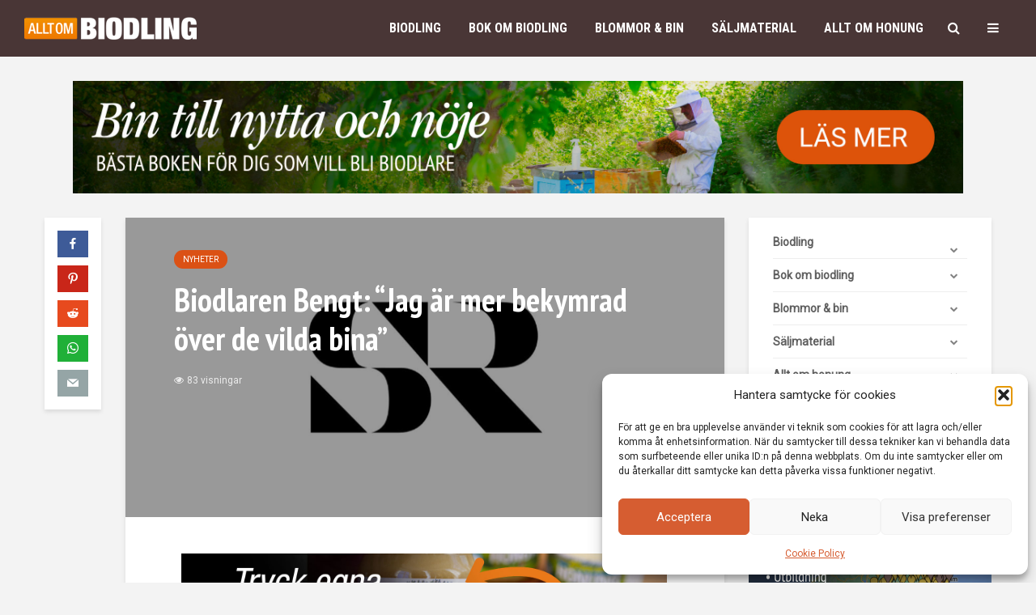

--- FILE ---
content_type: text/html; charset=UTF-8
request_url: https://alltombiodling.se/biodlaren-bengt-jag-ar-mer-bekymrad-over-de-vilda-bina/
body_size: 58088
content:
<!DOCTYPE html>
<html lang="sv-SE" class="no-js">
<head>
	<meta charset="UTF-8">
	<meta name="viewport" content="width=device-width,initial-scale=1.0">
		<title>Biodlaren Bengt: &#8220;Jag är mer bekymrad över de vilda bina&#8221; &#8211; ALLT OM BIODLING</title>
<meta name='robots' content='max-image-preview:large' />
<link rel='dns-prefetch' href='//fonts.googleapis.com' />
<link rel="alternate" type="application/rss+xml" title="ALLT OM BIODLING &raquo; Webbflöde" href="https://alltombiodling.se/feed/" />
<link rel="alternate" type="application/rss+xml" title="ALLT OM BIODLING &raquo; Kommentarsflöde" href="https://alltombiodling.se/comments/feed/" />
<link rel="alternate" title="oEmbed (JSON)" type="application/json+oembed" href="https://alltombiodling.se/wp-json/oembed/1.0/embed?url=https%3A%2F%2Falltombiodling.se%2Fbiodlaren-bengt-jag-ar-mer-bekymrad-over-de-vilda-bina%2F" />
<link rel="alternate" title="oEmbed (XML)" type="text/xml+oembed" href="https://alltombiodling.se/wp-json/oembed/1.0/embed?url=https%3A%2F%2Falltombiodling.se%2Fbiodlaren-bengt-jag-ar-mer-bekymrad-over-de-vilda-bina%2F&#038;format=xml" />
<style id='wp-img-auto-sizes-contain-inline-css' type='text/css'>
img:is([sizes=auto i],[sizes^="auto," i]){contain-intrinsic-size:3000px 1500px}
/*# sourceURL=wp-img-auto-sizes-contain-inline-css */
</style>
<style id='wp-emoji-styles-inline-css' type='text/css'>

	img.wp-smiley, img.emoji {
		display: inline !important;
		border: none !important;
		box-shadow: none !important;
		height: 1em !important;
		width: 1em !important;
		margin: 0 0.07em !important;
		vertical-align: -0.1em !important;
		background: none !important;
		padding: 0 !important;
	}
/*# sourceURL=wp-emoji-styles-inline-css */
</style>
<link rel='stylesheet' id='wp-block-library-css' href='https://alltombiodling.se/wp-includes/css/dist/block-library/style.min.css?ver=5dd57e62bf3503ba962892747cd81fac' type='text/css' media='all' />
<style id='global-styles-inline-css' type='text/css'>
:root{--wp--preset--aspect-ratio--square: 1;--wp--preset--aspect-ratio--4-3: 4/3;--wp--preset--aspect-ratio--3-4: 3/4;--wp--preset--aspect-ratio--3-2: 3/2;--wp--preset--aspect-ratio--2-3: 2/3;--wp--preset--aspect-ratio--16-9: 16/9;--wp--preset--aspect-ratio--9-16: 9/16;--wp--preset--color--black: #000000;--wp--preset--color--cyan-bluish-gray: #abb8c3;--wp--preset--color--white: #ffffff;--wp--preset--color--pale-pink: #f78da7;--wp--preset--color--vivid-red: #cf2e2e;--wp--preset--color--luminous-vivid-orange: #ff6900;--wp--preset--color--luminous-vivid-amber: #fcb900;--wp--preset--color--light-green-cyan: #7bdcb5;--wp--preset--color--vivid-green-cyan: #00d084;--wp--preset--color--pale-cyan-blue: #8ed1fc;--wp--preset--color--vivid-cyan-blue: #0693e3;--wp--preset--color--vivid-purple: #9b51e0;--wp--preset--color--gridlove-acc: #db5115;--wp--preset--color--gridlove-meta: #818181;--wp--preset--color--gridlove-txt: #5e5e5e;--wp--preset--color--gridlove-bg: #ffffff;--wp--preset--color--gridlove-highlight-acc: #db5115;--wp--preset--color--gridlove-highlight-txt: #ffffff;--wp--preset--color--gridlove-highlight-bg: #493636;--wp--preset--gradient--vivid-cyan-blue-to-vivid-purple: linear-gradient(135deg,rgb(6,147,227) 0%,rgb(155,81,224) 100%);--wp--preset--gradient--light-green-cyan-to-vivid-green-cyan: linear-gradient(135deg,rgb(122,220,180) 0%,rgb(0,208,130) 100%);--wp--preset--gradient--luminous-vivid-amber-to-luminous-vivid-orange: linear-gradient(135deg,rgb(252,185,0) 0%,rgb(255,105,0) 100%);--wp--preset--gradient--luminous-vivid-orange-to-vivid-red: linear-gradient(135deg,rgb(255,105,0) 0%,rgb(207,46,46) 100%);--wp--preset--gradient--very-light-gray-to-cyan-bluish-gray: linear-gradient(135deg,rgb(238,238,238) 0%,rgb(169,184,195) 100%);--wp--preset--gradient--cool-to-warm-spectrum: linear-gradient(135deg,rgb(74,234,220) 0%,rgb(151,120,209) 20%,rgb(207,42,186) 40%,rgb(238,44,130) 60%,rgb(251,105,98) 80%,rgb(254,248,76) 100%);--wp--preset--gradient--blush-light-purple: linear-gradient(135deg,rgb(255,206,236) 0%,rgb(152,150,240) 100%);--wp--preset--gradient--blush-bordeaux: linear-gradient(135deg,rgb(254,205,165) 0%,rgb(254,45,45) 50%,rgb(107,0,62) 100%);--wp--preset--gradient--luminous-dusk: linear-gradient(135deg,rgb(255,203,112) 0%,rgb(199,81,192) 50%,rgb(65,88,208) 100%);--wp--preset--gradient--pale-ocean: linear-gradient(135deg,rgb(255,245,203) 0%,rgb(182,227,212) 50%,rgb(51,167,181) 100%);--wp--preset--gradient--electric-grass: linear-gradient(135deg,rgb(202,248,128) 0%,rgb(113,206,126) 100%);--wp--preset--gradient--midnight: linear-gradient(135deg,rgb(2,3,129) 0%,rgb(40,116,252) 100%);--wp--preset--font-size--small: 12.8px;--wp--preset--font-size--medium: 20px;--wp--preset--font-size--large: 20.8px;--wp--preset--font-size--x-large: 42px;--wp--preset--font-size--normal: 16px;--wp--preset--font-size--huge: 27.2px;--wp--preset--spacing--20: 0.44rem;--wp--preset--spacing--30: 0.67rem;--wp--preset--spacing--40: 1rem;--wp--preset--spacing--50: 1.5rem;--wp--preset--spacing--60: 2.25rem;--wp--preset--spacing--70: 3.38rem;--wp--preset--spacing--80: 5.06rem;--wp--preset--shadow--natural: 6px 6px 9px rgba(0, 0, 0, 0.2);--wp--preset--shadow--deep: 12px 12px 50px rgba(0, 0, 0, 0.4);--wp--preset--shadow--sharp: 6px 6px 0px rgba(0, 0, 0, 0.2);--wp--preset--shadow--outlined: 6px 6px 0px -3px rgb(255, 255, 255), 6px 6px rgb(0, 0, 0);--wp--preset--shadow--crisp: 6px 6px 0px rgb(0, 0, 0);}:where(.is-layout-flex){gap: 0.5em;}:where(.is-layout-grid){gap: 0.5em;}body .is-layout-flex{display: flex;}.is-layout-flex{flex-wrap: wrap;align-items: center;}.is-layout-flex > :is(*, div){margin: 0;}body .is-layout-grid{display: grid;}.is-layout-grid > :is(*, div){margin: 0;}:where(.wp-block-columns.is-layout-flex){gap: 2em;}:where(.wp-block-columns.is-layout-grid){gap: 2em;}:where(.wp-block-post-template.is-layout-flex){gap: 1.25em;}:where(.wp-block-post-template.is-layout-grid){gap: 1.25em;}.has-black-color{color: var(--wp--preset--color--black) !important;}.has-cyan-bluish-gray-color{color: var(--wp--preset--color--cyan-bluish-gray) !important;}.has-white-color{color: var(--wp--preset--color--white) !important;}.has-pale-pink-color{color: var(--wp--preset--color--pale-pink) !important;}.has-vivid-red-color{color: var(--wp--preset--color--vivid-red) !important;}.has-luminous-vivid-orange-color{color: var(--wp--preset--color--luminous-vivid-orange) !important;}.has-luminous-vivid-amber-color{color: var(--wp--preset--color--luminous-vivid-amber) !important;}.has-light-green-cyan-color{color: var(--wp--preset--color--light-green-cyan) !important;}.has-vivid-green-cyan-color{color: var(--wp--preset--color--vivid-green-cyan) !important;}.has-pale-cyan-blue-color{color: var(--wp--preset--color--pale-cyan-blue) !important;}.has-vivid-cyan-blue-color{color: var(--wp--preset--color--vivid-cyan-blue) !important;}.has-vivid-purple-color{color: var(--wp--preset--color--vivid-purple) !important;}.has-black-background-color{background-color: var(--wp--preset--color--black) !important;}.has-cyan-bluish-gray-background-color{background-color: var(--wp--preset--color--cyan-bluish-gray) !important;}.has-white-background-color{background-color: var(--wp--preset--color--white) !important;}.has-pale-pink-background-color{background-color: var(--wp--preset--color--pale-pink) !important;}.has-vivid-red-background-color{background-color: var(--wp--preset--color--vivid-red) !important;}.has-luminous-vivid-orange-background-color{background-color: var(--wp--preset--color--luminous-vivid-orange) !important;}.has-luminous-vivid-amber-background-color{background-color: var(--wp--preset--color--luminous-vivid-amber) !important;}.has-light-green-cyan-background-color{background-color: var(--wp--preset--color--light-green-cyan) !important;}.has-vivid-green-cyan-background-color{background-color: var(--wp--preset--color--vivid-green-cyan) !important;}.has-pale-cyan-blue-background-color{background-color: var(--wp--preset--color--pale-cyan-blue) !important;}.has-vivid-cyan-blue-background-color{background-color: var(--wp--preset--color--vivid-cyan-blue) !important;}.has-vivid-purple-background-color{background-color: var(--wp--preset--color--vivid-purple) !important;}.has-black-border-color{border-color: var(--wp--preset--color--black) !important;}.has-cyan-bluish-gray-border-color{border-color: var(--wp--preset--color--cyan-bluish-gray) !important;}.has-white-border-color{border-color: var(--wp--preset--color--white) !important;}.has-pale-pink-border-color{border-color: var(--wp--preset--color--pale-pink) !important;}.has-vivid-red-border-color{border-color: var(--wp--preset--color--vivid-red) !important;}.has-luminous-vivid-orange-border-color{border-color: var(--wp--preset--color--luminous-vivid-orange) !important;}.has-luminous-vivid-amber-border-color{border-color: var(--wp--preset--color--luminous-vivid-amber) !important;}.has-light-green-cyan-border-color{border-color: var(--wp--preset--color--light-green-cyan) !important;}.has-vivid-green-cyan-border-color{border-color: var(--wp--preset--color--vivid-green-cyan) !important;}.has-pale-cyan-blue-border-color{border-color: var(--wp--preset--color--pale-cyan-blue) !important;}.has-vivid-cyan-blue-border-color{border-color: var(--wp--preset--color--vivid-cyan-blue) !important;}.has-vivid-purple-border-color{border-color: var(--wp--preset--color--vivid-purple) !important;}.has-vivid-cyan-blue-to-vivid-purple-gradient-background{background: var(--wp--preset--gradient--vivid-cyan-blue-to-vivid-purple) !important;}.has-light-green-cyan-to-vivid-green-cyan-gradient-background{background: var(--wp--preset--gradient--light-green-cyan-to-vivid-green-cyan) !important;}.has-luminous-vivid-amber-to-luminous-vivid-orange-gradient-background{background: var(--wp--preset--gradient--luminous-vivid-amber-to-luminous-vivid-orange) !important;}.has-luminous-vivid-orange-to-vivid-red-gradient-background{background: var(--wp--preset--gradient--luminous-vivid-orange-to-vivid-red) !important;}.has-very-light-gray-to-cyan-bluish-gray-gradient-background{background: var(--wp--preset--gradient--very-light-gray-to-cyan-bluish-gray) !important;}.has-cool-to-warm-spectrum-gradient-background{background: var(--wp--preset--gradient--cool-to-warm-spectrum) !important;}.has-blush-light-purple-gradient-background{background: var(--wp--preset--gradient--blush-light-purple) !important;}.has-blush-bordeaux-gradient-background{background: var(--wp--preset--gradient--blush-bordeaux) !important;}.has-luminous-dusk-gradient-background{background: var(--wp--preset--gradient--luminous-dusk) !important;}.has-pale-ocean-gradient-background{background: var(--wp--preset--gradient--pale-ocean) !important;}.has-electric-grass-gradient-background{background: var(--wp--preset--gradient--electric-grass) !important;}.has-midnight-gradient-background{background: var(--wp--preset--gradient--midnight) !important;}.has-small-font-size{font-size: var(--wp--preset--font-size--small) !important;}.has-medium-font-size{font-size: var(--wp--preset--font-size--medium) !important;}.has-large-font-size{font-size: var(--wp--preset--font-size--large) !important;}.has-x-large-font-size{font-size: var(--wp--preset--font-size--x-large) !important;}
/*# sourceURL=global-styles-inline-css */
</style>

<style id='classic-theme-styles-inline-css' type='text/css'>
/*! This file is auto-generated */
.wp-block-button__link{color:#fff;background-color:#32373c;border-radius:9999px;box-shadow:none;text-decoration:none;padding:calc(.667em + 2px) calc(1.333em + 2px);font-size:1.125em}.wp-block-file__button{background:#32373c;color:#fff;text-decoration:none}
/*# sourceURL=/wp-includes/css/classic-themes.min.css */
</style>
<link rel='stylesheet' id='mks_shortcodes_simple_line_icons-css' href='https://usercontent.one/wp/alltombiodling.se/wp-content/plugins/meks-flexible-shortcodes/css/simple-line/simple-line-icons.css?ver=1.3.8&media=1766563803' type='text/css' media='screen' />
<link rel='stylesheet' id='mks_shortcodes_css-css' href='https://usercontent.one/wp/alltombiodling.se/wp-content/plugins/meks-flexible-shortcodes/css/style.css?ver=1.3.8&media=1766563803' type='text/css' media='screen' />
<link rel='stylesheet' id='widgetopts-styles-css' href='https://usercontent.one/wp/alltombiodling.se/wp-content/plugins/widget-options/assets/css/widget-options.css?ver=4.1.3&media=1766563803' type='text/css' media='all' />
<link rel='stylesheet' id='cmplz-general-css' href='https://usercontent.one/wp/alltombiodling.se/wp-content/plugins/complianz-gdpr/assets/css/cookieblocker.min.css?media=1766563803?ver=1766501800' type='text/css' media='all' />
<link rel='stylesheet' id='gridlove-fonts-css' href='https://fonts.googleapis.com/css?family=Roboto%3A400%7CPT+Sans+Narrow%3A400%2C700%7CRoboto+Condensed%3A400%2C700&#038;subset=latin&#038;ver=2.1.2' type='text/css' media='all' />
<link rel='stylesheet' id='gridlove-main-css' href='https://usercontent.one/wp/alltombiodling.se/wp-content/themes/gridlove/assets/css/min.css?ver=2.1.2&media=1766563803' type='text/css' media='all' />
<style id='gridlove-main-inline-css' type='text/css'>
body{font-size: 16px;}h1, .h1 {font-size: 40px;}h2, .h2,.col-lg-12 .gridlove-post-b .h3 {font-size: 26px;}h3, .h3 {font-size: 22px;}h4, .h4 {font-size: 20px;}h5, .h5 {font-size: 18px;}h6, .h6 {font-size: 16px;}.widget, .gridlove-header-responsive .sub-menu, .gridlove-site-header .sub-menu{font-size: 14px;}.gridlove-main-navigation {font-size: 16px;}.gridlove-post {font-size: 16px;}body{background-color: #f3f3f3;color: #5e5e5e;font-family: 'Roboto';font-weight: 400;}h1, h2, h3, h4, h5, h6,.h1, .h2, .h3, .h4, .h5, .h6,blockquote,thead td,.comment-author b,q:before,#bbpress-forums .bbp-forum-title, #bbpress-forums .bbp-topic-permalink{color: #111111;font-family: 'PT Sans Narrow';font-weight: 700;}.gridlove-main-nav a,.gridlove-posts-widget a{font-family: 'Roboto Condensed';font-weight: 700;}.gridlove-header-top{background-color: #382525;color: #dddddd;}.gridlove-header-top a{color: #dddddd;}.gridlove-header-top a:hover{color: #ffffff;}.gridlove-header-wrapper,.gridlove-header-middle .sub-menu,.gridlove-header-responsive,.gridlove-header-responsive .sub-menu{background-color:#493636; }.gridlove-header-middle,.gridlove-header-middle a,.gridlove-header-responsive,.gridlove-header-responsive a{color: #ffffff;}.gridlove-header-middle a:hover,.gridlove-header-middle .gridlove-sidebar-action:hover,.gridlove-header-middle .gridlove-actions-button > span:hover,.gridlove-header-middle .current_page_item > a,.gridlove-header-middle .current_page_ancestor > a,.gridlove-header-middle .current-menu-item > a,.gridlove-header-middle .current-menu-ancestor > a,.gridlove-header-middle .gridlove-category-menu article:hover a,.gridlove-header-responsive a:hover{color: #f28500;}.gridlove-header-middle .active>span,.gridlove-header-middle .gridlove-main-nav>li.menu-item-has-children:hover>a,.gridlove-header-middle .gridlove-social-icons:hover>span,.gridlove-header-responsive .active>span{background-color: rgba(255,255,255,0.05)}.gridlove-header-middle .gridlove-button-search{background-color: #f28500;}.gridlove-header-middle .gridlove-search-form input{border-color: rgba(255,255,255,0.1)}.gridlove-header-middle .sub-menu,.gridlove-header-responsive .sub-menu{border-top: 1px solid rgba(255,255,255,0.05)}.gridlove-header-middle{height: 70px;}.gridlove-logo{max-height: 70px;}.gridlove-branding-bg{background:#f0233b;}.gridlove-header-responsive .gridlove-actions-button:hover >span{color:#f28500;}.gridlove-sidebar-action .gridlove-bars:before,.gridlove-sidebar-action .gridlove-bars:after{background:#ffffff;}.gridlove-sidebar-action:hover .gridlove-bars:before,.gridlove-sidebar-action:hover .gridlove-bars:after{background:#f28500;}.gridlove-sidebar-action .gridlove-bars{border-color: #ffffff;}.gridlove-sidebar-action:hover .gridlove-bars{border-color:#f28500;}.gridlove-header-bottom .sub-menu{ background-color:#493636;}.gridlove-header-bottom .sub-menu a{color:#ffffff;}.gridlove-header-bottom .sub-menu a:hover,.gridlove-header-bottom .gridlove-category-menu article:hover a{color:#009cff;}.gridlove-header-bottom{background-color:#ffffff;}.gridlove-header-bottom,.gridlove-header-bottom a{color: #111111;}.gridlove-header-bottom a:hover,.gridlove-header-bottom .gridlove-sidebar-action:hover,.gridlove-header-bottom .gridlove-actions-button > span:hover,.gridlove-header-bottom .current_page_item > a,.gridlove-header-bottom .current_page_ancestor > a,.gridlove-header-bottom .current-menu-item > a,.gridlove-header-bottom .current-menu-ancestor > a {color: #009cff;}.gridlove-header-bottom .active>span,.gridlove-header-bottom .gridlove-main-nav>li.menu-item-has-children:hover>a,.gridlove-header-bottom .gridlove-social-icons:hover>span{background-color: rgba(17,17,17,0.05)}.gridlove-header-bottom .gridlove-search-form input{border-color: rgba(17,17,17,0.1)}.gridlove-header-bottom,.gridlove-header-bottom .sub-menu{border-top: 1px solid rgba(17,17,17,0.07)}.gridlove-header-bottom .gridlove-button-search{background-color: #009cff;}.gridlove-header-sticky,.gridlove-header-sticky .sub-menu{background-color:#493636; }.gridlove-header-sticky,.gridlove-header-sticky a{color: #ffffff;}.gridlove-header-sticky a:hover,.gridlove-header-sticky .gridlove-sidebar-action:hover,.gridlove-header-sticky .gridlove-actions-button > span:hover,.gridlove-header-sticky .current_page_item > a,.gridlove-header-sticky .current_page_ancestor > a,.gridlove-header-sticky .current-menu-item > a,.gridlove-header-sticky .current-menu-ancestor > a,.gridlove-header-sticky .gridlove-category-menu article:hover a{color: #f28500;}.gridlove-header-sticky .active>span,.gridlove-header-sticky .gridlove-main-nav>li.menu-item-has-children:hover>a,.gridlove-header-sticky .gridlove-social-icons:hover>span{background-color: rgba(255,255,255,0.05)}.gridlove-header-sticky .gridlove-search-form input{border-color: rgba(255,255,255,0.1)}.gridlove-header-sticky .sub-menu{border-top: 1px solid rgba(255,255,255,0.05)}.gridlove-header-sticky .gridlove-button-search{background-color: #f28500;}.gridlove-cover-area,.gridlove-cover{height:500px; }.gridlove-cover-area .gridlove-cover-bg img{width:1500px; }.gridlove-box,#disqus_thread{background: #ffffff;}a{color: #5e5e5e;}.entry-title a{ color: #111111;}a:hover,.comment-reply-link,#cancel-comment-reply-link,.gridlove-box .entry-title a:hover,.gridlove-posts-widget article:hover a{color: #db5115;}.entry-content p a,.widget_text a,.entry-content ul a,.entry-content ol a,.gridlove-text-module-content p a{color: #db5115; border-color: rgba(219,81,21,0.8);}.entry-content p a:hover,.widget_text a:hover,.entry-content ul a:hover,.entry-content ol a:hover,.gridlove-text-module-content p a:hover{border-bottom: 1px solid transparent;}.comment-reply-link:hover,.gallery .gallery-item a:after, .wp-block-gallery .blocks-gallery-item a:after,.wp-block-gallery figure a:after,.entry-content a.gridlove-popup-img {color: #5e5e5e; }.gridlove-post-b .box-col-b:only-child .entry-title a,.gridlove-post-d .entry-overlay:only-child .entry-title a{color: #111111;}.gridlove-post-b .box-col-b:only-child .entry-title a:hover,.gridlove-post-d .entry-overlay:only-child .entry-title a:hover,.gridlove-content .entry-header .gridlove-breadcrumbs a,.gridlove-content .entry-header .gridlove-breadcrumbs a:hover,.module-header .gridlove-breadcrumbs a,.module-header .gridlove-breadcrumbs a:hover { color: #db5115; }.gridlove-post-b .box-col-b:only-child .meta-item,.gridlove-post-b .box-col-b:only-child .entry-meta a,.gridlove-post-b .box-col-b:only-child .entry-meta span,.gridlove-post-d .entry-overlay:only-child .meta-item,.gridlove-post-d .entry-overlay:only-child .entry-meta a,.gridlove-post-d .entry-overlay:only-child .entry-meta span {color: #818181;}.entry-meta .meta-item, .entry-meta a, .entry-meta span,.comment-metadata a{color: #818181;}blockquote{color: rgba(17,17,17,0.8);}blockquote:before{color: rgba(17,17,17,0.15);}.entry-meta a:hover{color: #111111;}.widget_tag_cloud a,.entry-tags a,.entry-content .wp-block-tag-cloud a{ background: rgba(94,94,94,0.1); color: #5e5e5e; }.submit,.gridlove-button,.mks_autor_link_wrap a,.mks_read_more a,input[type="submit"],button[type="submit"],.gridlove-cat, .gridlove-pill,.gridlove-button-search,body div.wpforms-container-full .wpforms-form input[type=submit], body div.wpforms-container-full .wpforms-form button[type=submit], body div.wpforms-container-full .wpforms-form .wpforms-page-button,.add_to_cart_button{color:#FFF;background-color: #db5115;}body div.wpforms-container-full .wpforms-form input[type=submit]:hover, body div.wpforms-container-full .wpforms-form input[type=submit]:focus, body div.wpforms-container-full .wpforms-form input[type=submit]:active, body div.wpforms-container-full .wpforms-form button[type=submit]:hover, body div.wpforms-container-full .wpforms-form button[type=submit]:focus, body div.wpforms-container-full .wpforms-form button[type=submit]:active, body div.wpforms-container-full .wpforms-form .wpforms-page-button:hover, body div.wpforms-container-full .wpforms-form .wpforms-page-button:active, body div.wpforms-container-full .wpforms-form .wpforms-page-button:focus {color:#FFF;background-color: #db5115;}.wp-block-button__link{background-color: #db5115; }.gridlove-button:hover,.add_to_cart_button:hover{color:#FFF;}.gridlove-share a:hover{background:rgba(17, 17, 17, .8);color:#FFF;}.gridlove-pill:hover,.gridlove-author-links a:hover,.entry-category a:hover{background: #111;color: #FFF;}.gridlove-cover-content .entry-category a:hover,.entry-overlay .entry-category a:hover,.gridlove-highlight .entry-category a:hover,.gridlove-box.gridlove-post-d .entry-overlay .entry-category a:hover,.gridlove-post-a .entry-category a:hover,.gridlove-highlight .gridlove-format-icon{background: #FFF;color: #111;}.gridlove-author, .gridlove-prev-next-nav,.comment .comment-respond{border-color: rgba(94,94,94,0.1);}.gridlove-load-more a,.gridlove-pagination .gridlove-next a,.gridlove-pagination .gridlove-prev a,.gridlove-pagination .next,.gridlove-pagination .prev,.gridlove-infinite-scroll a,.double-bounce1, .double-bounce2,.gridlove-link-pages > span,.module-actions ul.page-numbers span.page-numbers{color:#FFF;background-color: #db5115;}.gridlove-pagination .current{background-color:rgba(94,94,94,0.1);}.gridlove-highlight{background: #493636;}.gridlove-highlight,.gridlove-highlight h4,.gridlove-highlight a{color: #ffffff;}.gridlove-highlight .entry-meta .meta-item, .gridlove-highlight .entry-meta a, .gridlove-highlight .entry-meta span,.gridlove-highlight p{color: rgba(255,255,255,0.8);}.gridlove-highlight .gridlove-author-links .fa-link,.gridlove-highlight .gridlove_category_widget .gridlove-full-color li a:after{background: #db5115;}.gridlove-highlight .entry-meta a:hover{color: #ffffff;}.gridlove-highlight.gridlove-post-d .entry-image a:after{background-color: rgba(73,54,54,0.7);}.gridlove-highlight.gridlove-post-d:hover .entry-image a:after{background-color: rgba(73,54,54,0.9);}.gridlove-highlight.gridlove-post-a .entry-image:hover>a:after, .gridlove-highlight.gridlove-post-b .entry-image:hover a:after{background-color: rgba(73,54,54,0.2);}.gridlove-highlight .gridlove-slider-controls > div{background-color: rgba(255,255,255,0.1);color: #ffffff; }.gridlove-highlight .gridlove-slider-controls > div:hover{background-color: rgba(255,255,255,0.3);color: #ffffff; }.gridlove-highlight.gridlove-box .entry-title a:hover{color: #db5115;}.gridlove-highlight.widget_meta a, .gridlove-highlight.widget_recent_entries li, .gridlove-highlight.widget_recent_comments li, .gridlove-highlight.widget_nav_menu a, .gridlove-highlight.widget_archive li, .gridlove-highlight.widget_pages a{border-color: rgba(255,255,255,0.1);}.gridlove-cover-content .entry-meta .meta-item, .gridlove-cover-content .entry-meta a, .gridlove-cover-content .entry-meta span,.gridlove-cover-area .gridlove-breadcrumbs,.gridlove-cover-area .gridlove-breadcrumbs a,.gridlove-cover-area .gridlove-breadcrumbs .breadcrumb_last,body .gridlove-content .entry-overlay .gridlove-breadcrumbs {color: rgba(255, 255, 255, .8);}.gridlove-cover-content .entry-meta a:hover,.gridlove-cover-area .gridlove-breadcrumbs a:hover {color: rgba(255, 255, 255, 1);}.module-title h2,.module-title .h2{ color: #111111; }.gridlove-action-link,.gridlove-slider-controls > div,.module-actions ul.page-numbers .next.page-numbers,.module-actions ul.page-numbers .prev.page-numbers{background: rgba(17,17,17,0.1); color: #111111; }.gridlove-slider-controls > div:hover,.gridlove-action-link:hover,.module-actions ul.page-numbers .next.page-numbers:hover,.module-actions ul.page-numbers .prev.page-numbers:hover{color: #111111;background: rgba(17,17,17,0.3); }.gridlove-pn-ico,.gridlove-author-links .fa-link{background: rgba(94,94,94,0.1); color: #5e5e5e;}.gridlove-prev-next-nav a:hover .gridlove-pn-ico{background: rgba(219,81,21,1); color: #ffffff;}.widget_meta a,.widget_recent_entries li,.widget_recent_comments li,.widget_nav_menu a,.widget_archive li,.widget_pages a,.widget_categories li,.gridlove_category_widget .gridlove-count-color li,.widget_categories .children li,.widget_archiv .children li{border-color: rgba(94,94,94,0.1);}.widget_recent_entries a:hover,.menu-item-has-children.active > span,.menu-item-has-children.active > a,.gridlove-nav-widget-acordion:hover,.widget_recent_comments .recentcomments a.url:hover{color: #db5115;}.widget_recent_comments .url,.post-date,.widget_recent_comments .recentcomments,.gridlove-nav-widget-acordion,.widget_archive li,.rss-date,.widget_categories li,.widget_archive li{color:#818181;}.widget_pages .children,.widget_nav_menu .sub-menu{background:#db5115;color:#FFF;}.widget_pages .children a,.widget_nav_menu .sub-menu a,.widget_nav_menu .sub-menu span,.widget_pages .children span{color:#FFF;}.widget_tag_cloud a:hover,.entry-tags a:hover,.entry-content .wp-block-tag-cloud a:hover{background: #db5115;color:#FFF;}.gridlove-footer{background: #493636;color: #ffffff;}.gridlove-footer .widget-title{color: #ffffff;}.gridlove-footer a{color: rgba(255,255,255,0.8);}.gridlove-footer a:hover{color: #ffffff;}.gridlove-footer .widget_recent_comments .url, .gridlove-footer .post-date, .gridlove-footer .widget_recent_comments .recentcomments, .gridlove-footer .gridlove-nav-widget-acordion, .gridlove-footer .widget_archive li, .gridlove-footer .rss-date{color: rgba(255,255,255,0.8); }.gridlove-footer .widget_meta a, .gridlove-footer .widget_recent_entries li, .gridlove-footer .widget_recent_comments li, .gridlove-footer .widget_nav_menu a, .gridlove-footer .widget_archive li, .gridlove-footer .widget_pages a,.gridlove-footer table,.gridlove-footer td,.gridlove-footer th,.gridlove-footer .widget_calendar table,.gridlove-footer .widget.widget_categories select,.gridlove-footer .widget_calendar table tfoot tr td{border-color: rgba(255,255,255,0.2);}table,thead,td,th,.widget_calendar table{ border-color: rgba(94,94,94,0.1);}input[type="text"], input[type="email"],input[type="search"], input[type="url"], input[type="tel"], input[type="number"], input[type="date"], input[type="password"], select, textarea{border-color: rgba(94,94,94,0.2);}.gridlove-site-content div.mejs-container .mejs-controls {background-color: rgba(94,94,94,0.1);}body .gridlove-site-content .mejs-controls .mejs-time-rail .mejs-time-current{background: #db5115;}body .gridlove-site-content .mejs-video.mejs-container .mejs-controls{background-color: rgba(255,255,255,0.9);}.wp-block-cover .wp-block-cover-image-text, .wp-block-cover .wp-block-cover-text, .wp-block-cover h2, .wp-block-cover-image .wp-block-cover-image-text, .wp-block-cover-image .wp-block-cover-text, .wp-block-cover-image h2{font-family: 'PT Sans Narrow';font-weight: 700; }.wp-block-cover-image .wp-block-cover-image-text, .wp-block-cover-image h2{font-size: 26px;}.widget_display_replies li, .widget_display_topics li{ color:#818181; }.has-small-font-size{ font-size: 12px;}.has-large-font-size{ font-size: 20px;}.has-huge-font-size{ font-size: 25px;}@media(min-width: 1024px){.has-small-font-size{ font-size: 12px;}.has-normal-font-size{ font-size: 16px;}.has-large-font-size{ font-size: 20px;}.has-huge-font-size{ font-size: 27px;}}.has-gridlove-acc-background-color{ background-color: #db5115;}.has-gridlove-acc-color{ color: #db5115;}.has-gridlove-meta-background-color{ background-color: #818181;}.has-gridlove-meta-color{ color: #818181;}.has-gridlove-txt-background-color{ background-color: #5e5e5e;}.has-gridlove-txt-color{ color: #5e5e5e;}.has-gridlove-bg-background-color{ background-color: #ffffff;}.has-gridlove-bg-color{ color: #ffffff;}.has-gridlove-highlight-acc-background-color{ background-color: #db5115;}.has-gridlove-highlight-acc-color{ color: #db5115;}.has-gridlove-highlight-txt-background-color{ background-color: #ffffff;}.has-gridlove-highlight-txt-color{ color: #ffffff;}.has-gridlove-highlight-bg-background-color{ background-color: #493636;}.has-gridlove-highlight-bg-color{ color: #493636;}.gridlove-main-navigation{text-transform: uppercase;}.gridlove-cats .gridlove-cat .entry-overlay-wrapper .entry-image:after, .gridlove-cat.gridlove-post-d .entry-image a:after { background-color: rgba(219,81,21,0.7); }.gridlove-cat.gridlove-post-d:hover .entry-image a:after { background-color: rgba(219,81,21,0.9); }
/*# sourceURL=gridlove-main-inline-css */
</style>
<link rel='stylesheet' id='meks-ads-widget-css' href='https://usercontent.one/wp/alltombiodling.se/wp-content/plugins/meks-easy-ads-widget/css/style.css?ver=2.0.9&media=1766563803' type='text/css' media='all' />
<link rel='stylesheet' id='meks-social-widget-css' href='https://usercontent.one/wp/alltombiodling.se/wp-content/plugins/meks-smart-social-widget/css/style.css?ver=1.6.5&media=1766563803' type='text/css' media='all' />
<link rel='stylesheet' id='dashicons-css' href='https://alltombiodling.se/wp-includes/css/dashicons.min.css?ver=5dd57e62bf3503ba962892747cd81fac' type='text/css' media='all' />
<link rel='stylesheet' id='a-z-listing-css' href='https://usercontent.one/wp/alltombiodling.se/wp-content/plugins/a-z-listing/css/a-z-listing-default.css?ver=4.3.1&media=1766563803' type='text/css' media='all' />
<link rel='stylesheet' id='meks_ess-main-css' href='https://usercontent.one/wp/alltombiodling.se/wp-content/plugins/meks-easy-social-share/assets/css/main.css?ver=1.3&media=1766563803' type='text/css' media='all' />
<link rel='stylesheet' id='tablepress-default-css' href='https://usercontent.one/wp/alltombiodling.se/wp-content/tablepress-combined.min.css?media=1766563803?ver=59' type='text/css' media='all' />
<script type="text/javascript" src="https://alltombiodling.se/wp-includes/js/jquery/jquery.min.js?ver=3.7.1" id="jquery-core-js"></script>
<script type="text/javascript" src="https://alltombiodling.se/wp-includes/js/jquery/jquery-migrate.min.js?ver=3.4.1" id="jquery-migrate-js"></script>
<link rel="https://api.w.org/" href="https://alltombiodling.se/wp-json/" /><link rel="alternate" title="JSON" type="application/json" href="https://alltombiodling.se/wp-json/wp/v2/posts/20499" /><link rel="EditURI" type="application/rsd+xml" title="RSD" href="https://alltombiodling.se/xmlrpc.php?rsd" />
<link rel="canonical" href="https://alltombiodling.se/biodlaren-bengt-jag-ar-mer-bekymrad-over-de-vilda-bina/" />
<meta name="generator" content="Redux 4.5.10" /><style>[class*=" icon-oc-"],[class^=icon-oc-]{speak:none;font-style:normal;font-weight:400;font-variant:normal;text-transform:none;line-height:1;-webkit-font-smoothing:antialiased;-moz-osx-font-smoothing:grayscale}.icon-oc-one-com-white-32px-fill:before{content:"901"}.icon-oc-one-com:before{content:"900"}#one-com-icon,.toplevel_page_onecom-wp .wp-menu-image{speak:none;display:flex;align-items:center;justify-content:center;text-transform:none;line-height:1;-webkit-font-smoothing:antialiased;-moz-osx-font-smoothing:grayscale}.onecom-wp-admin-bar-item>a,.toplevel_page_onecom-wp>.wp-menu-name{font-size:16px;font-weight:400;line-height:1}.toplevel_page_onecom-wp>.wp-menu-name img{width:69px;height:9px;}.wp-submenu-wrap.wp-submenu>.wp-submenu-head>img{width:88px;height:auto}.onecom-wp-admin-bar-item>a img{height:7px!important}.onecom-wp-admin-bar-item>a img,.toplevel_page_onecom-wp>.wp-menu-name img{opacity:.8}.onecom-wp-admin-bar-item.hover>a img,.toplevel_page_onecom-wp.wp-has-current-submenu>.wp-menu-name img,li.opensub>a.toplevel_page_onecom-wp>.wp-menu-name img{opacity:1}#one-com-icon:before,.onecom-wp-admin-bar-item>a:before,.toplevel_page_onecom-wp>.wp-menu-image:before{content:'';position:static!important;background-color:rgba(240,245,250,.4);border-radius:102px;width:18px;height:18px;padding:0!important}.onecom-wp-admin-bar-item>a:before{width:14px;height:14px}.onecom-wp-admin-bar-item.hover>a:before,.toplevel_page_onecom-wp.opensub>a>.wp-menu-image:before,.toplevel_page_onecom-wp.wp-has-current-submenu>.wp-menu-image:before{background-color:#76b82a}.onecom-wp-admin-bar-item>a{display:inline-flex!important;align-items:center;justify-content:center}#one-com-logo-wrapper{font-size:4em}#one-com-icon{vertical-align:middle}.imagify-welcome{display:none !important;}</style><meta name="TagPages" content="1.64"/>
<script id="wpcp_disable_selection" type="text/javascript">
var image_save_msg='You are not allowed to save images!';
	var no_menu_msg='Context Menu disabled!';
	var smessage = "";

function disableEnterKey(e)
{
	var elemtype = e.target.tagName;
	
	elemtype = elemtype.toUpperCase();
	
	if (elemtype == "TEXT" || elemtype == "TEXTAREA" || elemtype == "INPUT" || elemtype == "PASSWORD" || elemtype == "SELECT" || elemtype == "OPTION" || elemtype == "EMBED")
	{
		elemtype = 'TEXT';
	}
	
	if (e.ctrlKey){
     var key;
     if(window.event)
          key = window.event.keyCode;     //IE
     else
          key = e.which;     //firefox (97)
    //if (key != 17) alert(key);
     if (elemtype!= 'TEXT' && (key == 97 || key == 65 || key == 67 || key == 99 || key == 88 || key == 120 || key == 26 || key == 85  || key == 86 || key == 83 || key == 43 || key == 73))
     {
		if(wccp_free_iscontenteditable(e)) return true;
		show_wpcp_message('You are not allowed to copy content or view source');
		return false;
     }else
     	return true;
     }
}


/*For contenteditable tags*/
function wccp_free_iscontenteditable(e)
{
	var e = e || window.event; // also there is no e.target property in IE. instead IE uses window.event.srcElement
  	
	var target = e.target || e.srcElement;

	var elemtype = e.target.nodeName;
	
	elemtype = elemtype.toUpperCase();
	
	var iscontenteditable = "false";
		
	if(typeof target.getAttribute!="undefined" ) iscontenteditable = target.getAttribute("contenteditable"); // Return true or false as string
	
	var iscontenteditable2 = false;
	
	if(typeof target.isContentEditable!="undefined" ) iscontenteditable2 = target.isContentEditable; // Return true or false as boolean

	if(target.parentElement.isContentEditable) iscontenteditable2 = true;
	
	if (iscontenteditable == "true" || iscontenteditable2 == true)
	{
		if(typeof target.style!="undefined" ) target.style.cursor = "text";
		
		return true;
	}
}

////////////////////////////////////
function disable_copy(e)
{	
	var e = e || window.event; // also there is no e.target property in IE. instead IE uses window.event.srcElement
	
	var elemtype = e.target.tagName;
	
	elemtype = elemtype.toUpperCase();
	
	if (elemtype == "TEXT" || elemtype == "TEXTAREA" || elemtype == "INPUT" || elemtype == "PASSWORD" || elemtype == "SELECT" || elemtype == "OPTION" || elemtype == "EMBED")
	{
		elemtype = 'TEXT';
	}
	
	if(wccp_free_iscontenteditable(e)) return true;
	
	var isSafari = /Safari/.test(navigator.userAgent) && /Apple Computer/.test(navigator.vendor);
	
	var checker_IMG = '';
	if (elemtype == "IMG" && checker_IMG == 'checked' && e.detail >= 2) {show_wpcp_message(alertMsg_IMG);return false;}
	if (elemtype != "TEXT")
	{
		if (smessage !== "" && e.detail == 2)
			show_wpcp_message(smessage);
		
		if (isSafari)
			return true;
		else
			return false;
	}	
}

//////////////////////////////////////////
function disable_copy_ie()
{
	var e = e || window.event;
	var elemtype = window.event.srcElement.nodeName;
	elemtype = elemtype.toUpperCase();
	if(wccp_free_iscontenteditable(e)) return true;
	if (elemtype == "IMG") {show_wpcp_message(alertMsg_IMG);return false;}
	if (elemtype != "TEXT" && elemtype != "TEXTAREA" && elemtype != "INPUT" && elemtype != "PASSWORD" && elemtype != "SELECT" && elemtype != "OPTION" && elemtype != "EMBED")
	{
		return false;
	}
}	
function reEnable()
{
	return true;
}
document.onkeydown = disableEnterKey;
document.onselectstart = disable_copy_ie;
if(navigator.userAgent.indexOf('MSIE')==-1)
{
	document.onmousedown = disable_copy;
	document.onclick = reEnable;
}
function disableSelection(target)
{
    //For IE This code will work
    if (typeof target.onselectstart!="undefined")
    target.onselectstart = disable_copy_ie;
    
    //For Firefox This code will work
    else if (typeof target.style.MozUserSelect!="undefined")
    {target.style.MozUserSelect="none";}
    
    //All other  (ie: Opera) This code will work
    else
    target.onmousedown=function(){return false}
    target.style.cursor = "default";
}
//Calling the JS function directly just after body load
window.onload = function(){disableSelection(document.body);};

//////////////////special for safari Start////////////////
var onlongtouch;
var timer;
var touchduration = 1000; //length of time we want the user to touch before we do something

var elemtype = "";
function touchstart(e) {
	var e = e || window.event;
  // also there is no e.target property in IE.
  // instead IE uses window.event.srcElement
  	var target = e.target || e.srcElement;
	
	elemtype = window.event.srcElement.nodeName;
	
	elemtype = elemtype.toUpperCase();
	
	if(!wccp_pro_is_passive()) e.preventDefault();
	if (!timer) {
		timer = setTimeout(onlongtouch, touchduration);
	}
}

function touchend() {
    //stops short touches from firing the event
    if (timer) {
        clearTimeout(timer);
        timer = null;
    }
	onlongtouch();
}

onlongtouch = function(e) { //this will clear the current selection if anything selected
	
	if (elemtype != "TEXT" && elemtype != "TEXTAREA" && elemtype != "INPUT" && elemtype != "PASSWORD" && elemtype != "SELECT" && elemtype != "EMBED" && elemtype != "OPTION")	
	{
		if (window.getSelection) {
			if (window.getSelection().empty) {  // Chrome
			window.getSelection().empty();
			} else if (window.getSelection().removeAllRanges) {  // Firefox
			window.getSelection().removeAllRanges();
			}
		} else if (document.selection) {  // IE?
			document.selection.empty();
		}
		return false;
	}
};

document.addEventListener("DOMContentLoaded", function(event) { 
    window.addEventListener("touchstart", touchstart, false);
    window.addEventListener("touchend", touchend, false);
});

function wccp_pro_is_passive() {

  var cold = false,
  hike = function() {};

  try {
	  const object1 = {};
  var aid = Object.defineProperty(object1, 'passive', {
  get() {cold = true}
  });
  window.addEventListener('test', hike, aid);
  window.removeEventListener('test', hike, aid);
  } catch (e) {}

  return cold;
}
/*special for safari End*/
</script>
<script id="wpcp_disable_Right_Click" type="text/javascript">
document.ondragstart = function() { return false;}
	function nocontext(e) {
	   return false;
	}
	document.oncontextmenu = nocontext;
</script>
<style>
.unselectable
{
-moz-user-select:none;
-webkit-user-select:none;
cursor: default;
}
html
{
-webkit-touch-callout: none;
-webkit-user-select: none;
-khtml-user-select: none;
-moz-user-select: none;
-ms-user-select: none;
user-select: none;
-webkit-tap-highlight-color: rgba(0,0,0,0);
}
</style>
<script id="wpcp_css_disable_selection" type="text/javascript">
var e = document.getElementsByTagName('body')[0];
if(e)
{
	e.setAttribute('unselectable',"on");
}
</script>
			<style>.cmplz-hidden {
					display: none !important;
				}</style><link rel="icon" href="https://usercontent.one/wp/alltombiodling.se/wp-content/uploads/cropped-a-icon-og-150x150.jpg?media=1766563803" sizes="32x32" />
<link rel="icon" href="https://usercontent.one/wp/alltombiodling.se/wp-content/uploads/cropped-a-icon-og-300x300.jpg?media=1766563803" sizes="192x192" />
<link rel="apple-touch-icon" href="https://usercontent.one/wp/alltombiodling.se/wp-content/uploads/cropped-a-icon-og-300x300.jpg?media=1766563803" />
<meta name="msapplication-TileImage" content="https://usercontent.one/wp/alltombiodling.se/wp-content/uploads/cropped-a-icon-og-300x300.jpg?media=1766563803" />
</head>

<body data-rsssl=1 data-cmplz=1 class="wp-singular post-template-default single single-post postid-20499 single-format-standard wp-embed-responsive wp-theme-gridlove unselectable chrome gridlove-v_2_1_2">

					
			
			
		<header id="header" class="gridlove-site-header hidden-md-down gridlove-header-wide ">
				
				
				<div class="gridlove-header-wrapper">
    <div class="gridlove-header-1 gridlove-header-middle container">
        
        <div class="gridlove-slot-l">
            
<div class="gridlove-site-branding  ">
			<span class="site-title h1"><a href="https://alltombiodling.se/" rel="home"><img class="gridlove-logo" src="https://usercontent.one/wp/alltombiodling.se/wp-content/uploads/alltombiodling-logo-sticky-2.png?media=1766563803" alt="ALLT OM BIODLING"></a></span>
	
	
</div>

        </div>

        <div class="gridlove-slot-r">
            <nav class="gridlove-main-navigation">	
				<ul id="menu-huvudmeny" class="gridlove-main-nav gridlove-menu"><li id="menu-item-292" class="menu-item menu-item-type-post_type menu-item-object-page menu-item-has-children menu-item-292"><a href="https://alltombiodling.se/bli-biodlare/">Biodling</a>
<ul class="sub-menu">
	<li id="menu-item-18" class="menu-item menu-item-type-post_type menu-item-object-page menu-item-has-children menu-item-18"><a href="https://alltombiodling.se/bli-biodlare/">Bli biodlare</a>
	<ul class="sub-menu">
		<li id="menu-item-20392" class="menu-item menu-item-type-post_type menu-item-object-page menu-item-20392"><a href="https://alltombiodling.se/bli-biodlare/">Introduktion</a></li>
		<li id="menu-item-17" class="menu-item menu-item-type-post_type menu-item-object-page menu-item-17"><a href="https://alltombiodling.se/bok-om-biodling/" title="Bok om bin och biodling">Bok om biodling</a></li>
		<li id="menu-item-19537" class="menu-item menu-item-type-post_type menu-item-object-page menu-item-19537"><a href="https://alltombiodling.se/nyborjarkurs/">Nybörjarkurs</a></li>
		<li id="menu-item-19538" class="menu-item menu-item-type-post_type menu-item-object-post menu-item-19538"><a href="https://alltombiodling.se/kursplan/">Kursplan</a></li>
		<li id="menu-item-19539" class="menu-item menu-item-type-post_type menu-item-object-post menu-item-19539"><a href="https://alltombiodling.se/presentationer/">Presentationer</a></li>
		<li id="menu-item-1853" class="menu-item menu-item-type-post_type menu-item-object-page menu-item-1853"><a href="https://alltombiodling.se/forelasning/">Föreläsning</a></li>
		<li id="menu-item-22877" class="menu-item menu-item-type-post_type menu-item-object-post menu-item-22877"><a href="https://alltombiodling.se/biodlareforening/">Biodlareförening</a></li>
		<li id="menu-item-21216" class="menu-item menu-item-type-post_type menu-item-object-page menu-item-21216"><a href="https://alltombiodling.se/yrkesbiodling/">Yrkesbiodling</a></li>
		<li id="menu-item-934" class="menu-item menu-item-type-post_type menu-item-object-page menu-item-934"><a href="https://alltombiodling.se/ekologisk-biodling-fakta/">Ekologisk biodling</a></li>
	</ul>
</li>
	<li id="menu-item-307" class="menu-item menu-item-type-post_type menu-item-object-page menu-item-has-children menu-item-307"><a href="https://alltombiodling.se/biodlingskalender/">Biodlingskalender</a>
	<ul class="sub-menu">
		<li id="menu-item-18805" class="menu-item menu-item-type-post_type menu-item-object-page menu-item-18805"><a href="https://alltombiodling.se/biodlingskalender/">Hela året</a></li>
		<li id="menu-item-19451" class="menu-item menu-item-type-post_type menu-item-object-post menu-item-19451"><a href="https://alltombiodling.se/biodlingskalender-januari/">Januari</a></li>
		<li id="menu-item-19476" class="menu-item menu-item-type-post_type menu-item-object-post menu-item-19476"><a href="https://alltombiodling.se/biodlingskalender-februari/">Februari</a></li>
		<li id="menu-item-19495" class="menu-item menu-item-type-post_type menu-item-object-post menu-item-19495"><a href="https://alltombiodling.se/biodlingskalender-mars/">Mars</a></li>
		<li id="menu-item-18804" class="menu-item menu-item-type-post_type menu-item-object-post menu-item-18804"><a href="https://alltombiodling.se/biodlingskalender-april/">April</a></li>
		<li id="menu-item-18858" class="menu-item menu-item-type-post_type menu-item-object-post menu-item-18858"><a href="https://alltombiodling.se/biodlingskalender-maj/">Maj</a></li>
		<li id="menu-item-18939" class="menu-item menu-item-type-post_type menu-item-object-post menu-item-18939"><a href="https://alltombiodling.se/biodlingskalender-juni/">Juni</a></li>
		<li id="menu-item-19003" class="menu-item menu-item-type-post_type menu-item-object-post menu-item-19003"><a href="https://alltombiodling.se/biodlingskalender-juli/">Juli</a></li>
		<li id="menu-item-19087" class="menu-item menu-item-type-post_type menu-item-object-post menu-item-19087"><a href="https://alltombiodling.se/biodlingskalender-augusti/">Augusti</a></li>
		<li id="menu-item-19220" class="menu-item menu-item-type-post_type menu-item-object-post menu-item-19220"><a href="https://alltombiodling.se/biodlingskalender-september/">September</a></li>
		<li id="menu-item-19308" class="menu-item menu-item-type-post_type menu-item-object-post menu-item-19308"><a href="https://alltombiodling.se/biodlingskalender-oktober/">Oktober</a></li>
		<li id="menu-item-19389" class="menu-item menu-item-type-post_type menu-item-object-post menu-item-19389"><a href="https://alltombiodling.se/biodlingskalender-november/">November</a></li>
		<li id="menu-item-19432" class="menu-item menu-item-type-post_type menu-item-object-post menu-item-19432"><a href="https://alltombiodling.se/biodlingskalender-december/">December</a></li>
	</ul>
</li>
	<li id="menu-item-16526" class="menu-item menu-item-type-taxonomy menu-item-object-category menu-item-16526"><a href="https://alltombiodling.se/videos/">Filmer om biodling</a></li>
	<li id="menu-item-29" class="menu-item menu-item-type-post_type menu-item-object-page menu-item-has-children menu-item-29"><a href="https://alltombiodling.se/bisamhalle/" title="Bisamhället">Bisamhälle</a>
	<ul class="sub-menu">
		<li id="menu-item-19556" class="menu-item menu-item-type-post_type menu-item-object-page menu-item-has-children menu-item-19556"><a href="https://alltombiodling.se/honungsbi/">Honungsbin</a>
		<ul class="sub-menu">
			<li id="menu-item-19563" class="menu-item menu-item-type-post_type menu-item-object-page menu-item-19563"><a href="https://alltombiodling.se/biraser/">Biraser</a></li>
			<li id="menu-item-19971" class="menu-item menu-item-type-post_type menu-item-object-page menu-item-19971"><a href="https://alltombiodling.se/yngelramar/">Yngelramar</a></li>
			<li id="menu-item-21784" class="menu-item menu-item-type-post_type menu-item-object-post menu-item-21784"><a href="https://alltombiodling.se/bifoder-foder/">Bifoder / Foder</a></li>
			<li id="menu-item-19959" class="menu-item menu-item-type-post_type menu-item-object-page menu-item-19959"><a href="https://alltombiodling.se/honungsramar/">Honungsramar</a></li>
			<li id="menu-item-19763" class="menu-item menu-item-type-post_type menu-item-object-page menu-item-19763"><a href="https://alltombiodling.se/pollenramar/">Pollenramar</a></li>
			<li id="menu-item-19759" class="menu-item menu-item-type-post_type menu-item-object-page menu-item-19759"><a href="https://alltombiodling.se/pollenbehov/">Pollenbehov</a></li>
			<li id="menu-item-19761" class="menu-item menu-item-type-post_type menu-item-object-page menu-item-19761"><a href="https://alltombiodling.se/pollenkallor/">Pollenkällor</a></li>
			<li id="menu-item-19945" class="menu-item menu-item-type-post_type menu-item-object-page menu-item-19945"><a href="https://alltombiodling.se/nektarkallor/">Nektarkällor</a></li>
			<li id="menu-item-20397" class="menu-item menu-item-type-post_type menu-item-object-page menu-item-20397"><a href="https://alltombiodling.se/vatten/">Vattenbehov</a></li>
			<li id="menu-item-19646" class="menu-item menu-item-type-post_type menu-item-object-page menu-item-19646"><a href="https://alltombiodling.se/bivax-fakta/">Bivax</a></li>
			<li id="menu-item-19843" class="menu-item menu-item-type-post_type menu-item-object-page menu-item-19843"><a href="https://alltombiodling.se/vaxkaka/">Vaxkaka</a></li>
			<li id="menu-item-19714" class="menu-item menu-item-type-post_type menu-item-object-page menu-item-19714"><a href="https://alltombiodling.se/kakfast/">Kakfast</a></li>
		</ul>
</li>
		<li id="menu-item-19557" class="menu-item menu-item-type-post_type menu-item-object-page menu-item-has-children menu-item-19557"><a href="https://alltombiodling.se/bidrottning/">Bidrottning</a>
		<ul class="sub-menu">
			<li id="menu-item-19651" class="menu-item menu-item-type-post_type menu-item-object-page menu-item-19651"><a href="https://alltombiodling.se/cellkopp/">Cellkopp</a></li>
			<li id="menu-item-19665" class="menu-item menu-item-type-post_type menu-item-object-page menu-item-19665"><a href="https://alltombiodling.se/drottningcell/">Drottningcell</a></li>
			<li id="menu-item-19668" class="menu-item menu-item-type-post_type menu-item-object-page menu-item-19668"><a href="https://alltombiodling.se/drottningsubstans/">Drottningsubstans</a></li>
			<li id="menu-item-19687" class="menu-item menu-item-type-post_type menu-item-object-page menu-item-19687"><a href="https://alltombiodling.se/fodersaft/">Fodersaft</a></li>
			<li id="menu-item-19712" class="menu-item menu-item-type-post_type menu-item-object-page menu-item-19712"><a href="https://alltombiodling.se/jungfrufodsel/">Jungfrufödsel</a></li>
			<li id="menu-item-19713" class="menu-item menu-item-type-post_type menu-item-object-page menu-item-19713"><a href="https://alltombiodling.se/jungfruvax/">Jungfruvax</a></li>
			<li id="menu-item-19744" class="menu-item menu-item-type-post_type menu-item-object-page menu-item-19744"><a href="https://alltombiodling.se/nodcell/">Nödcell</a></li>
			<li id="menu-item-19745" class="menu-item menu-item-type-post_type menu-item-object-page menu-item-19745"><a href="https://alltombiodling.se/noddrottning/">Nöddrottning</a></li>
			<li id="menu-item-20130" class="menu-item menu-item-type-post_type menu-item-object-page menu-item-20130"><a href="https://alltombiodling.se/viseriktigt/">Viseriktigt</a></li>
			<li id="menu-item-19859" class="menu-item menu-item-type-post_type menu-item-object-page menu-item-19859"><a href="https://alltombiodling.se/viseforlust/">Viseförlust / Viselöst</a></li>
			<li id="menu-item-19659" class="menu-item menu-item-type-post_type menu-item-object-page menu-item-19659"><a href="https://alltombiodling.se/dronarmor/">Drönarmor</a></li>
		</ul>
</li>
		<li id="menu-item-19566" class="menu-item menu-item-type-post_type menu-item-object-page menu-item-has-children menu-item-19566"><a href="https://alltombiodling.se/arbetsbi/">Arbetsbi</a>
		<ul class="sub-menu">
			<li id="menu-item-20208" class="menu-item menu-item-type-post_type menu-item-object-page menu-item-20208"><a href="https://alltombiodling.se/putsbi/">Putsbi</a></li>
			<li id="menu-item-19568" class="menu-item menu-item-type-post_type menu-item-object-page menu-item-19568"><a href="https://alltombiodling.se/ambi/">Ambi</a></li>
			<li id="menu-item-19710" class="menu-item menu-item-type-post_type menu-item-object-page menu-item-19710"><a href="https://alltombiodling.se/husbi/">Husbi</a></li>
			<li id="menu-item-20207" class="menu-item menu-item-type-post_type menu-item-object-page menu-item-20207"><a href="https://alltombiodling.se/byggbi/">Byggbi</a></li>
			<li id="menu-item-19559" class="menu-item menu-item-type-post_type menu-item-object-page menu-item-19559"><a href="https://alltombiodling.se/stadbi/">Städbi</a></li>
			<li id="menu-item-19558" class="menu-item menu-item-type-post_type menu-item-object-page menu-item-19558"><a href="https://alltombiodling.se/vaktbi/">Vaktbi</a></li>
			<li id="menu-item-19560" class="menu-item menu-item-type-post_type menu-item-object-page menu-item-19560"><a href="https://alltombiodling.se/flaktbin/">Fläktbin</a></li>
			<li id="menu-item-19655" class="menu-item menu-item-type-post_type menu-item-object-page menu-item-19655"><a href="https://alltombiodling.se/dragbi-faltbi/">Dragbi / Fältbi</a></li>
			<li id="menu-item-19565" class="menu-item menu-item-type-post_type menu-item-object-page menu-item-19565"><a href="https://alltombiodling.se/arbetaryngel/">Arbetaryngel</a></li>
			<li id="menu-item-19564" class="menu-item menu-item-type-post_type menu-item-object-page menu-item-19564"><a href="https://alltombiodling.se/arbetarpuckel/">Arbetarpuckel</a></li>
		</ul>
</li>
		<li id="menu-item-19561" class="menu-item menu-item-type-post_type menu-item-object-page menu-item-has-children menu-item-19561"><a href="https://alltombiodling.se/dronare/">Drönare</a>
		<ul class="sub-menu">
			<li id="menu-item-19657" class="menu-item menu-item-type-post_type menu-item-object-page menu-item-19657"><a href="https://alltombiodling.se/dronarcell/">Drönarcell</a></li>
			<li id="menu-item-19664" class="menu-item menu-item-type-post_type menu-item-object-page menu-item-19664"><a href="https://alltombiodling.se/dronarvax/">Drönarvax</a></li>
			<li id="menu-item-19661" class="menu-item menu-item-type-post_type menu-item-object-page menu-item-19661"><a href="https://alltombiodling.se/dronarslakt/">Drönarslakt</a></li>
			<li id="menu-item-19768" class="menu-item menu-item-type-post_type menu-item-object-page menu-item-19768"><a href="https://alltombiodling.se/puckelsamhalle/">Puckelsamhälle</a></li>
			<li id="menu-item-19769" class="menu-item menu-item-type-post_type menu-item-object-page menu-item-19769"><a href="https://alltombiodling.se/puckelyngel/">Puckelyngel</a></li>
		</ul>
</li>
		<li id="menu-item-19865" class="menu-item menu-item-type-custom menu-item-object-custom menu-item-has-children menu-item-19865"><a href="#">Binas sociala liv</a>
		<ul class="sub-menu">
			<li id="menu-item-19631" class="menu-item menu-item-type-post_type menu-item-object-page menu-item-19631"><a href="https://alltombiodling.se/binas-dans/">Binas dans</a></li>
			<li id="menu-item-19570" class="menu-item menu-item-type-post_type menu-item-object-page menu-item-19570"><a href="https://alltombiodling.se/alarmferomon/">Alarmferomon</a></li>
			<li id="menu-item-19676" class="menu-item menu-item-type-post_type menu-item-object-page menu-item-19676"><a href="https://alltombiodling.se/feromon/">Feromon</a></li>
			<li id="menu-item-19632" class="menu-item menu-item-type-post_type menu-item-object-page menu-item-19632"><a href="https://alltombiodling.se/doftsprak/">Binas doftspråk</a></li>
			<li id="menu-item-19630" class="menu-item menu-item-type-post_type menu-item-object-page menu-item-19630"><a href="https://alltombiodling.se/blomtrogna/">Honungsbin är blomtrogna</a></li>
			<li id="menu-item-19862" class="menu-item menu-item-type-post_type menu-item-object-page menu-item-19862"><a href="https://alltombiodling.se/yngelsattning/">Yngelsättning</a></li>
			<li id="menu-item-19775" class="menu-item menu-item-type-post_type menu-item-object-page menu-item-19775"><a href="https://alltombiodling.se/rensningsflykt/">Rensningsflykt / Rensningsflygning</a></li>
			<li id="menu-item-19749" class="menu-item menu-item-type-post_type menu-item-object-page menu-item-19749"><a href="https://alltombiodling.se/orienteringsflykt/">Orienteringsflykt / Förspel</a></li>
			<li id="menu-item-19675" class="menu-item menu-item-type-post_type menu-item-object-page menu-item-19675"><a href="https://alltombiodling.se/felflykt/">Felflykt / Felflygning</a></li>
		</ul>
</li>
		<li id="menu-item-20161" class="menu-item menu-item-type-custom menu-item-object-custom menu-item-has-children menu-item-20161"><a href="#">Utveckling</a>
		<ul class="sub-menu">
			<li id="menu-item-20163" class="menu-item menu-item-type-post_type menu-item-object-page menu-item-20163"><a href="https://alltombiodling.se/agg-aggstadie/">Ägg / Äggstadie</a></li>
			<li id="menu-item-19628" class="menu-item menu-item-type-post_type menu-item-object-page menu-item-19628"><a href="https://alltombiodling.se/bilarv/">Bilarv / Larvstadie</a></li>
			<li id="menu-item-19777" class="menu-item menu-item-type-post_type menu-item-object-page menu-item-19777"><a href="https://alltombiodling.se/ringlarv/">Ringlarv</a></li>
			<li id="menu-item-19781" class="menu-item menu-item-type-post_type menu-item-object-page menu-item-19781"><a href="https://alltombiodling.se/rundlarv/">Rundlarv</a></li>
			<li id="menu-item-19813" class="menu-item menu-item-type-post_type menu-item-object-page menu-item-19813"><a href="https://alltombiodling.se/stracklarv/">Sträcklarv</a></li>
			<li id="menu-item-20164" class="menu-item menu-item-type-post_type menu-item-object-page menu-item-20164"><a href="https://alltombiodling.se/puppstadie/">Puppstadie / Förpuppning</a></li>
			<li id="menu-item-20162" class="menu-item menu-item-type-post_type menu-item-object-page menu-item-20162"><a href="https://alltombiodling.se/yngel/">Yngel / Yngelstadie</a></li>
			<li id="menu-item-19804" class="menu-item menu-item-type-post_type menu-item-object-page menu-item-19804"><a href="https://alltombiodling.se/spada-yngel/">Späda yngel</a></li>
			<li id="menu-item-19725" class="menu-item menu-item-type-post_type menu-item-object-page menu-item-19725"><a href="https://alltombiodling.se/kokong/">Kokong</a></li>
		</ul>
</li>
		<li id="menu-item-19864" class="menu-item menu-item-type-custom menu-item-object-custom menu-item-has-children menu-item-19864"><a href="#">Anatomi</a>
		<ul class="sub-menu">
			<li id="menu-item-19567" class="menu-item menu-item-type-post_type menu-item-object-page menu-item-19567"><a href="https://alltombiodling.se/antenn/">Antenn</a></li>
			<li id="menu-item-19674" class="menu-item menu-item-type-post_type menu-item-object-page menu-item-19674"><a href="https://alltombiodling.se/fasettoga/">Fasettöga</a></li>
			<li id="menu-item-19700" class="menu-item menu-item-type-post_type menu-item-object-page menu-item-19700"><a href="https://alltombiodling.se/honungsblasa/">Honungsblåsa</a></li>
			<li id="menu-item-19762" class="menu-item menu-item-type-post_type menu-item-object-page menu-item-19762"><a href="https://alltombiodling.se/pollenkorg/">Pollenkorg</a></li>
			<li id="menu-item-20131" class="menu-item menu-item-type-post_type menu-item-object-page menu-item-20131"><a href="https://alltombiodling.se/pollenbyxor/">Pollenbyxor</a></li>
			<li id="menu-item-19844" class="menu-item menu-item-type-post_type menu-item-object-page menu-item-19844"><a href="https://alltombiodling.se/vaxkortlar/">Vaxkörtlar</a></li>
		</ul>
</li>
		<li id="menu-item-19642" class="menu-item menu-item-type-post_type menu-item-object-page menu-item-has-children menu-item-19642"><a href="https://alltombiodling.se/bisvarm/">Bisvärm</a>
		<ul class="sub-menu">
			<li id="menu-item-19852" class="menu-item menu-item-type-post_type menu-item-object-page menu-item-19852"><a href="https://alltombiodling.se/vildsvarm/">Vildsvärm</a></li>
			<li id="menu-item-19815" class="menu-item menu-item-type-post_type menu-item-object-page menu-item-19815"><a href="https://alltombiodling.se/svarmfangare/">Svärmfångare</a></li>
			<li id="menu-item-19814" class="menu-item menu-item-type-post_type menu-item-object-page menu-item-19814"><a href="https://alltombiodling.se/svarmbrada/">Svärmbräda</a></li>
			<li id="menu-item-19853" class="menu-item menu-item-type-post_type menu-item-object-page menu-item-19853"><a href="https://alltombiodling.se/vingklippning/">Vingklippning</a></li>
		</ul>
</li>
		<li id="menu-item-19640" class="menu-item menu-item-type-post_type menu-item-object-page menu-item-has-children menu-item-19640"><a href="https://alltombiodling.se/bistick/">Bistick</a>
		<ul class="sub-menu">
			<li id="menu-item-19699" class="menu-item menu-item-type-post_type menu-item-object-page menu-item-19699"><a href="https://alltombiodling.se/biets-gadd/">Honungsbiets gadd</a></li>
			<li id="menu-item-19571" class="menu-item menu-item-type-post_type menu-item-object-page menu-item-19571"><a href="https://alltombiodling.se/allergi-mot-bistick/">Allergi mot bistick</a></li>
		</ul>
</li>
	</ul>
</li>
	<li id="menu-item-19647" class="menu-item menu-item-type-post_type menu-item-object-page menu-item-has-children menu-item-19647"><a href="https://alltombiodling.se/bli-biodlare/">Praktisk biodling</a>
	<ul class="sub-menu">
		<li id="menu-item-19868" class="menu-item menu-item-type-custom menu-item-object-custom menu-item-has-children menu-item-19868"><a href="#">Redskap &#038; kläder</a>
		<ul class="sub-menu">
			<li id="menu-item-19639" class="menu-item menu-item-type-post_type menu-item-object-page menu-item-19639"><a href="https://alltombiodling.se/bisloja/">Bislöja</a></li>
			<li id="menu-item-19727" class="menu-item menu-item-type-post_type menu-item-object-page menu-item-19727"><a href="https://alltombiodling.se/kupkniv/">Kupkniv</a></li>
			<li id="menu-item-19778" class="menu-item menu-item-type-post_type menu-item-object-page menu-item-19778"><a href="https://alltombiodling.se/rokpust/">Rökpust</a></li>
			<li id="menu-item-19792" class="menu-item menu-item-type-post_type menu-item-object-page menu-item-19792"><a href="https://alltombiodling.se/skotselkort/">Skötselkort för biodling</a></li>
			<li id="menu-item-19718" class="menu-item menu-item-type-post_type menu-item-object-page menu-item-19718"><a href="https://alltombiodling.se/kaktang/">Kaktång</a></li>
			<li id="menu-item-20132" class="menu-item menu-item-type-post_type menu-item-object-page menu-item-20132"><a href="https://alltombiodling.se/markbur/">Märkbur</a></li>
			<li id="menu-item-19692" class="menu-item menu-item-type-post_type menu-item-object-page menu-item-19692"><a href="https://alltombiodling.se/gasolbrannare/">Gasolbrännare</a></li>
			<li id="menu-item-19722" class="menu-item menu-item-type-post_type menu-item-object-page menu-item-19722"><a href="https://alltombiodling.se/kaustiksoda/">Kaustiksoda</a></li>
		</ul>
</li>
		<li id="menu-item-19826" class="menu-item menu-item-type-post_type menu-item-object-page menu-item-has-children menu-item-19826"><a href="https://alltombiodling.se/uppstallningsplats/">Uppställningsplats</a>
		<ul class="sub-menu">
			<li id="menu-item-19624" class="menu-item menu-item-type-post_type menu-item-object-page menu-item-19624"><a href="https://alltombiodling.se/bigard/">Bigård</a></li>
			<li id="menu-item-19625" class="menu-item menu-item-type-post_type menu-item-object-page menu-item-19625"><a href="https://alltombiodling.se/bigardsskylt/">Bigårdsskylt</a></li>
			<li id="menu-item-19574" class="menu-item menu-item-type-post_type menu-item-object-page menu-item-19574"><a href="https://alltombiodling.se/andelsbiodling/">Andelsbiodling</a></li>
			<li id="menu-item-19637" class="menu-item menu-item-type-post_type menu-item-object-page menu-item-19637"><a href="https://alltombiodling.se/bisafari/">Bisafari</a></li>
			<li id="menu-item-19812" class="menu-item menu-item-type-post_type menu-item-object-page menu-item-19812"><a href="https://alltombiodling.se/stold-av-bisamhallen/">Stöld av bisamhällen</a></li>
		</ul>
</li>
		<li id="menu-item-19876" class="menu-item menu-item-type-custom menu-item-object-custom menu-item-has-children menu-item-19876"><a href="#">Myndigheter</a>
		<ul class="sub-menu">
			<li id="menu-item-19579" class="menu-item menu-item-type-post_type menu-item-object-page menu-item-19579"><a href="https://alltombiodling.se/anmala-uppstallningsplats-av-bisamhalle/">Anmäla uppställningsplats av bisamhälle</a></li>
			<li id="menu-item-19788" class="menu-item menu-item-type-post_type menu-item-object-page menu-item-19788"><a href="https://alltombiodling.se/skatteregler-for-biodling/">Skatteregler för biodling</a></li>
			<li id="menu-item-19884" class="menu-item menu-item-type-post_type menu-item-object-page menu-item-19884"><a href="https://alltombiodling.se/regler-for-honung/">Regler för honung</a></li>
		</ul>
</li>
		<li id="menu-item-19841" class="menu-item menu-item-type-post_type menu-item-object-page menu-item-19841"><a href="https://alltombiodling.se/varundersokning/">Vårundersökning</a></li>
		<li id="menu-item-19831" class="menu-item menu-item-type-post_type menu-item-object-page menu-item-has-children menu-item-19831"><a href="https://alltombiodling.se/utokning/">Utökning</a>
		<ul class="sub-menu">
			<li id="menu-item-19590" class="menu-item menu-item-type-post_type menu-item-object-page menu-item-19590"><a href="https://alltombiodling.se/avlaggare/">Avläggare</a></li>
			<li id="menu-item-19589" class="menu-item menu-item-type-post_type menu-item-object-page menu-item-19589"><a href="https://alltombiodling.se/avdelningslucka/">Avdelningslucka</a></li>
			<li id="menu-item-19754" class="menu-item menu-item-type-post_type menu-item-object-page menu-item-19754"><a href="https://alltombiodling.se/paketbin/">Paketbin</a></li>
		</ul>
</li>
		<li id="menu-item-19830" class="menu-item menu-item-type-post_type menu-item-object-page menu-item-19830"><a href="https://alltombiodling.se/utjamning/">Utjämning</a></li>
		<li id="menu-item-19689" class="menu-item menu-item-type-post_type menu-item-object-page menu-item-19689"><a href="https://alltombiodling.se/forena-bisamhallen/">Förena bisamhällen</a></li>
		<li id="menu-item-19790" class="menu-item menu-item-type-post_type menu-item-object-page menu-item-has-children menu-item-19790"><a href="https://alltombiodling.se/skattning/">Skattning</a>
		<ul class="sub-menu">
			<li id="menu-item-19791" class="menu-item menu-item-type-post_type menu-item-object-page menu-item-19791"><a href="https://alltombiodling.se/skattningsmetoder/">Skattningsmetoder</a></li>
			<li id="menu-item-19758" class="menu-item menu-item-type-post_type menu-item-object-page menu-item-19758"><a href="https://alltombiodling.se/plockskattning/">Plockskattning</a></li>
			<li id="menu-item-19716" class="menu-item menu-item-type-post_type menu-item-object-page menu-item-19716"><a href="https://alltombiodling.se/kakknekt/">Kakknekt</a></li>
			<li id="menu-item-19803" class="menu-item menu-item-type-post_type menu-item-object-page menu-item-19803"><a href="https://alltombiodling.se/sommarlucka/">Sommarlucka</a></li>
			<li id="menu-item-19645" class="menu-item menu-item-type-post_type menu-item-object-page menu-item-19645"><a href="https://alltombiodling.se/bitommarbotten/">Bitömmarebotten</a></li>
			<li id="menu-item-19644" class="menu-item menu-item-type-post_type menu-item-object-page menu-item-19644"><a href="https://alltombiodling.se/bitommare/">Bitömmare</a></li>
			<li id="menu-item-19604" class="menu-item menu-item-type-post_type menu-item-object-page menu-item-19604"><a href="https://alltombiodling.se/biborste/">Biborste</a></li>
			<li id="menu-item-19603" class="menu-item menu-item-type-post_type menu-item-object-page menu-item-19603"><a href="https://alltombiodling.se/biblasare/">Biblåsare</a></li>
			<li id="menu-item-19783" class="menu-item menu-item-type-post_type menu-item-object-page menu-item-19783"><a href="https://alltombiodling.se/sektionsram/">Sektionsram</a></li>
		</ul>
</li>
		<li id="menu-item-19666" class="menu-item menu-item-type-post_type menu-item-object-page menu-item-has-children menu-item-19666"><a href="https://alltombiodling.se/drottningodling/">Drottningodling</a>
		<ul class="sub-menu">
			<li id="menu-item-19667" class="menu-item menu-item-type-post_type menu-item-object-page menu-item-19667"><a href="https://alltombiodling.se/drottningodlingskupa/">Drottningodlingskupa</a></li>
			<li id="menu-item-19756" class="menu-item menu-item-type-post_type menu-item-object-page menu-item-19756"><a href="https://alltombiodling.se/parningssamhalle/">Parningssamhälle</a></li>
			<li id="menu-item-19755" class="menu-item menu-item-type-post_type menu-item-object-page menu-item-19755"><a href="https://alltombiodling.se/parningskupa/">Parningskupa</a></li>
			<li id="menu-item-19748" class="menu-item menu-item-type-post_type menu-item-object-page menu-item-19748"><a href="https://alltombiodling.se/odlingsram/">Odlingsram</a></li>
			<li id="menu-item-19723" class="menu-item menu-item-type-post_type menu-item-object-page menu-item-19723"><a href="https://alltombiodling.se/klackningsram/">Kläckningsram</a></li>
			<li id="menu-item-19732" class="menu-item menu-item-type-post_type menu-item-object-page menu-item-19732"><a href="https://alltombiodling.se/larvning/">Larvning</a></li>
			<li id="menu-item-19731" class="menu-item menu-item-type-post_type menu-item-object-page menu-item-19731"><a href="https://alltombiodling.se/larvnal/">Larvnål / Omlarvningsnål</a></li>
			<li id="menu-item-19736" class="menu-item menu-item-type-post_type menu-item-object-page menu-item-19736"><a href="https://alltombiodling.se/markfarg/">Märkfärg / Årsfärger</a></li>
			<li id="menu-item-19669" class="menu-item menu-item-type-post_type menu-item-object-page menu-item-19669"><a href="https://alltombiodling.se/drottningtillsattning/">Drottningtillsättning</a></li>
			<li id="menu-item-19829" class="menu-item menu-item-type-post_type menu-item-object-page menu-item-19829"><a href="https://alltombiodling.se/utatningsbur/">Utätningsbur / Tillsättningsbur</a></li>
			<li id="menu-item-19691" class="menu-item menu-item-type-post_type menu-item-object-page menu-item-19691"><a href="https://alltombiodling.se/forsandningsbur/">Försändningsbur</a></li>
			<li id="menu-item-19776" class="menu-item menu-item-type-post_type menu-item-object-page menu-item-19776"><a href="https://alltombiodling.se/reservdrottning/">Reservdrottning</a></li>
			<li id="menu-item-19650" class="menu-item menu-item-type-post_type menu-item-object-page menu-item-19650"><a href="https://alltombiodling.se/byggram-dronarram/">Byggram / Drönarram</a></li>
			<li id="menu-item-19660" class="menu-item menu-item-type-post_type menu-item-object-page menu-item-19660"><a href="https://alltombiodling.se/dronarram/">Drönarram</a></li>
		</ul>
</li>
		<li id="menu-item-19711" class="menu-item menu-item-type-post_type menu-item-object-page menu-item-has-children menu-item-19711"><a href="https://alltombiodling.se/invintring/">Invintring</a>
		<ul class="sub-menu">
			<li id="menu-item-19798" class="menu-item menu-item-type-post_type menu-item-object-page menu-item-19798"><a href="https://alltombiodling.se/slutskattning/">Slutskattning</a></li>
			<li id="menu-item-19855" class="menu-item menu-item-type-post_type menu-item-object-page menu-item-19855"><a href="https://alltombiodling.se/vinterbin/">Vinterbin</a></li>
			<li id="menu-item-19858" class="menu-item menu-item-type-post_type menu-item-object-page menu-item-19858"><a href="https://alltombiodling.se/vinterklot/">Vinterklot</a></li>
			<li id="menu-item-19857" class="menu-item menu-item-type-post_type menu-item-object-page menu-item-19857"><a href="https://alltombiodling.se/vinterfoder/">Vinterfoder</a></li>
			<li id="menu-item-19800" class="menu-item menu-item-type-post_type menu-item-object-page menu-item-19800"><a href="https://alltombiodling.se/sockerlosning/">Sockerlösning</a></li>
			<li id="menu-item-19622" class="menu-item menu-item-type-post_type menu-item-object-page menu-item-19622"><a href="https://alltombiodling.se/bifor/">Bifor</a></li>
		</ul>
</li>
		<li id="menu-item-19688" class="menu-item menu-item-type-post_type menu-item-object-page menu-item-has-children menu-item-19688"><a href="https://alltombiodling.se/fodrare/">Fodrare</a>
		<ul class="sub-menu">
			<li id="menu-item-19683" class="menu-item menu-item-type-post_type menu-item-object-page menu-item-19683"><a href="https://alltombiodling.se/foderhink/">Foderhink</a></li>
			<li id="menu-item-19684" class="menu-item menu-item-type-post_type menu-item-object-page menu-item-19684"><a href="https://alltombiodling.se/foderlada/">Foderlåda</a></li>
			<li id="menu-item-19685" class="menu-item menu-item-type-post_type menu-item-object-page menu-item-19685"><a href="https://alltombiodling.se/foderpase/">Foderpåse</a></li>
			<li id="menu-item-19757" class="menu-item menu-item-type-post_type menu-item-object-page menu-item-19757"><a href="https://alltombiodling.se/plastfodrare/">Plastfodrare</a></li>
			<li id="menu-item-19681" class="menu-item menu-item-type-post_type menu-item-object-page menu-item-19681"><a href="https://alltombiodling.se/foderballong/">Foderballong</a></li>
		</ul>
</li>
		<li id="menu-item-19811" class="menu-item menu-item-type-post_type menu-item-object-page menu-item-has-children menu-item-19811"><a href="https://alltombiodling.se/stodfodring/">Stödfodring</a>
		<ul class="sub-menu">
			<li id="menu-item-19656" class="menu-item menu-item-type-post_type menu-item-object-page menu-item-19656"><a href="https://alltombiodling.se/drivfoder/">Drivfoder</a></li>
			<li id="menu-item-19682" class="menu-item menu-item-type-post_type menu-item-object-page menu-item-19682"><a href="https://alltombiodling.se/foderdeg/">Foderdeg</a></li>
			<li id="menu-item-21785" class="menu-item menu-item-type-post_type menu-item-object-post menu-item-21785"><a href="https://alltombiodling.se/pollenersattning/">Pollenersättning</a></li>
			<li id="menu-item-19678" class="menu-item menu-item-type-post_type menu-item-object-page menu-item-19678"><a href="https://alltombiodling.se/flusterfodrare/">Flusterfodrare</a></li>
			<li id="menu-item-19686" class="menu-item menu-item-type-post_type menu-item-object-page menu-item-19686"><a href="https://alltombiodling.se/foderram/">Foderram</a></li>
		</ul>
</li>
		<li id="menu-item-19636" class="menu-item menu-item-type-post_type menu-item-object-page menu-item-has-children menu-item-19636"><a href="https://alltombiodling.se/biprodukter/">Andra biprodukter</a>
		<ul class="sub-menu">
			<li id="menu-item-19760" class="menu-item menu-item-type-post_type menu-item-object-page menu-item-19760"><a href="https://alltombiodling.se/pollenfalla/">Pollenfälla</a></li>
			<li id="menu-item-19766" class="menu-item menu-item-type-post_type menu-item-object-page menu-item-19766"><a href="https://alltombiodling.se/propolisgaller/">Propolisgaller</a></li>
			<li id="menu-item-19767" class="menu-item menu-item-type-post_type menu-item-object-page menu-item-19767"><a href="https://alltombiodling.se/propolisstans/">Propolisstans</a></li>
			<li id="menu-item-19626" class="menu-item menu-item-type-post_type menu-item-object-page menu-item-19626"><a href="https://alltombiodling.se/bigiftsamlare/">Bigiftsamlare</a></li>
			<li id="menu-item-19583" class="menu-item menu-item-type-post_type menu-item-object-page menu-item-19583"><a href="https://alltombiodling.se/apiterapi/">Apiterapi</a></li>
		</ul>
</li>
	</ul>
</li>
	<li id="menu-item-593" class="menu-item menu-item-type-post_type menu-item-object-page menu-item-has-children menu-item-593"><a href="https://alltombiodling.se/biredskap-fakta/">Biredskap</a>
	<ul class="sub-menu">
		<li id="menu-item-9763" class="menu-item menu-item-type-post_type menu-item-object-page menu-item-9763"><a href="https://alltombiodling.se/biredskap-fakta/">Om biredskap</a></li>
		<li id="menu-item-9762" class="menu-item menu-item-type-post_type menu-item-object-page menu-item-9762"><a href="https://alltombiodling.se/biredskapsforsaljare/">Biredskapsförsäljare</a></li>
		<li id="menu-item-9764" class="menu-item menu-item-type-custom menu-item-object-custom menu-item-9764"><a href="https://alltombiodling.se/tag/biredskap">Inlägg om biredskap</a></li>
	</ul>
</li>
	<li id="menu-item-19627" class="menu-item menu-item-type-post_type menu-item-object-page menu-item-has-children menu-item-19627"><a href="https://alltombiodling.se/bikupa/">Bikupa</a>
	<ul class="sub-menu">
		<li id="menu-item-19834" class="menu-item menu-item-type-post_type menu-item-object-page menu-item-has-children menu-item-19834"><a href="https://alltombiodling.se/vandringskupa/">Vandringskupa</a>
		<ul class="sub-menu">
			<li id="menu-item-19897" class="menu-item menu-item-type-post_type menu-item-object-page menu-item-19897"><a href="https://alltombiodling.se/toreboda-kupan/">Töreboda-kupan</a></li>
			<li id="menu-item-19900" class="menu-item menu-item-type-post_type menu-item-object-page menu-item-19900"><a href="https://alltombiodling.se/nacka-kupan/">Nackakupan</a></li>
			<li id="menu-item-19898" class="menu-item menu-item-type-post_type menu-item-object-page menu-item-19898"><a href="https://alltombiodling.se/skalderhus-kupan/">Skälderhus-kupan</a></li>
			<li id="menu-item-19899" class="menu-item menu-item-type-post_type menu-item-object-page menu-item-19899"><a href="https://alltombiodling.se/ostervala-kupan/">Östervåla-kupan</a></li>
			<li id="menu-item-19901" class="menu-item menu-item-type-post_type menu-item-object-page menu-item-19901"><a href="https://alltombiodling.se/multikupan/">Multikupan</a></li>
			<li id="menu-item-19904" class="menu-item menu-item-type-post_type menu-item-object-page menu-item-19904"><a href="https://alltombiodling.se/huddingekupan/">Huddinge-kupan</a></li>
			<li id="menu-item-19902" class="menu-item menu-item-type-post_type menu-item-object-page menu-item-19902"><a href="https://alltombiodling.se/ljusbergskupan-hultkupan/">Ljusbergskupan / Hultkupan</a></li>
			<li id="menu-item-19903" class="menu-item menu-item-type-post_type menu-item-object-page menu-item-19903"><a href="https://alltombiodling.se/hjo-kupan/">HJO-kupan</a></li>
			<li id="menu-item-19906" class="menu-item menu-item-type-post_type menu-item-object-page menu-item-19906"><a href="https://alltombiodling.se/paradise-kupan/">Paradise-kupan</a></li>
			<li id="menu-item-19905" class="menu-item menu-item-type-post_type menu-item-object-page menu-item-19905"><a href="https://alltombiodling.se/rea-dan-kupan/">REA Dan-kupan</a></li>
			<li id="menu-item-19671" class="menu-item menu-item-type-post_type menu-item-object-page menu-item-19671"><a href="https://alltombiodling.se/eps-kupa/">EPS-kupa / Plastkupa</a></li>
		</ul>
</li>
		<li id="menu-item-19827" class="menu-item menu-item-type-post_type menu-item-object-page menu-item-19827"><a href="https://alltombiodling.se/uppstaplingskupa/">Uppstaplingskupa</a></li>
		<li id="menu-item-19809" class="menu-item menu-item-type-post_type menu-item-object-page menu-item-19809"><a href="https://alltombiodling.se/stationar-bikupa/">Stationär bikupa</a></li>
		<li id="menu-item-19821" class="menu-item menu-item-type-post_type menu-item-object-page menu-item-19821"><a href="https://alltombiodling.se/tragkupa/">Trågkupa</a></li>
		<li id="menu-item-19591" class="menu-item menu-item-type-post_type menu-item-object-page menu-item-19591"><a href="https://alltombiodling.se/avlaggarkupa/">Avläggarkupa / Avläggarlåda</a></li>
		<li id="menu-item-19908" class="menu-item menu-item-type-post_type menu-item-object-page menu-item-19908"><a href="https://alltombiodling.se/parningskupa/">Parningskupa</a></li>
		<li id="menu-item-19635" class="menu-item menu-item-type-post_type menu-item-object-page menu-item-19635"><a href="https://alltombiodling.se/bipaviljong-bihus/">Bipaviljong / Bihus</a></li>
		<li id="menu-item-19747" class="menu-item menu-item-type-post_type menu-item-object-page menu-item-19747"><a href="https://alltombiodling.se/observationskupa/">Observationskupa</a></li>
		<li id="menu-item-19641" class="menu-item menu-item-type-post_type menu-item-object-page menu-item-19641"><a href="https://alltombiodling.se/bistock/">Bistock</a></li>
		<li id="menu-item-19693" class="menu-item menu-item-type-post_type menu-item-object-page menu-item-19693"><a href="https://alltombiodling.se/halmkupa/">Halmkupa</a></li>
		<li id="menu-item-19850" class="menu-item menu-item-type-post_type menu-item-object-page menu-item-19850"><a href="https://alltombiodling.se/topplistkupa/">Topplistkupa</a></li>
	</ul>
</li>
	<li id="menu-item-19867" class="menu-item menu-item-type-custom menu-item-object-custom menu-item-has-children menu-item-19867"><a href="#">Kuptillbehör</a>
	<ul class="sub-menu">
		<li id="menu-item-19728" class="menu-item menu-item-type-post_type menu-item-object-page menu-item-19728"><a href="https://alltombiodling.se/kuppall/">Kuppall / Bibänk</a></li>
		<li id="menu-item-19648" class="menu-item menu-item-type-post_type menu-item-object-page menu-item-has-children menu-item-19648"><a href="https://alltombiodling.se/botten/">Bibotten</a>
		<ul class="sub-menu">
			<li id="menu-item-19677" class="menu-item menu-item-type-post_type menu-item-object-page menu-item-19677"><a href="https://alltombiodling.se/fluster/">Fluster</a></li>
			<li id="menu-item-19679" class="menu-item menu-item-type-post_type menu-item-object-page menu-item-19679"><a href="https://alltombiodling.se/flusterskydd/">Flusterskydd</a></li>
			<li id="menu-item-19739" class="menu-item menu-item-type-post_type menu-item-object-page menu-item-19739"><a href="https://alltombiodling.se/musskydd/">Musskydd</a></li>
			<li id="menu-item-19802" class="menu-item menu-item-type-post_type menu-item-object-page menu-item-19802"><a href="https://alltombiodling.se/sommarlage-vinterlage/">Sommarläge / Vinterläge</a></li>
			<li id="menu-item-19825" class="menu-item menu-item-type-post_type menu-item-object-page menu-item-19825"><a href="https://alltombiodling.se/universalbotten/">Universalbotten</a></li>
			<li id="menu-item-19824" class="menu-item menu-item-type-post_type menu-item-object-page menu-item-19824"><a href="https://alltombiodling.se/undersattslada/">Undersättsbotten / undersättslåda</a></li>
		</ul>
</li>
		<li id="menu-item-19730" class="menu-item menu-item-type-post_type menu-item-object-page menu-item-has-children menu-item-19730"><a href="https://alltombiodling.se/lada/">Låda / sarg</a>
		<ul class="sub-menu">
			<li id="menu-item-19861" class="menu-item menu-item-type-post_type menu-item-object-page menu-item-19861"><a href="https://alltombiodling.se/yngelrum/">Yngelrum</a></li>
			<li id="menu-item-19789" class="menu-item menu-item-type-post_type menu-item-object-page menu-item-19789"><a href="https://alltombiodling.se/skattlada/">Skattlåda</a></li>
			<li id="menu-item-19623" class="menu-item menu-item-type-post_type menu-item-object-page menu-item-19623"><a href="https://alltombiodling.se/bigang/">Bigång</a></li>
			<li id="menu-item-19773" class="menu-item menu-item-type-post_type menu-item-object-page menu-item-19773"><a href="https://alltombiodling.se/rambararlister/">Rambärarlister</a></li>
			<li id="menu-item-19662" class="menu-item menu-item-type-post_type menu-item-object-page menu-item-19662"><a href="https://alltombiodling.se/dronartommare/">Drönartömmare</a></li>
			<li id="menu-item-19816" class="menu-item menu-item-type-post_type menu-item-object-page menu-item-19816"><a href="https://alltombiodling.se/tackskiva/">Täckskiva / Täckbrädor</a></li>
		</ul>
</li>
		<li id="menu-item-19770" class="menu-item menu-item-type-post_type menu-item-object-page menu-item-has-children menu-item-19770"><a href="https://alltombiodling.se/ramar/">Ramar</a>
		<ul class="sub-menu">
			<li id="menu-item-19771" class="menu-item menu-item-type-post_type menu-item-object-page menu-item-19771"><a href="https://alltombiodling.se/ramlister/">Ramlist / Ramlister</a></li>
			<li id="menu-item-20133" class="menu-item menu-item-type-post_type menu-item-object-page menu-item-20133"><a href="https://alltombiodling.se/ramform/">Ramform</a></li>
			<li id="menu-item-19819" class="menu-item menu-item-type-post_type menu-item-object-page menu-item-19819"><a href="https://alltombiodling.se/tradning/">Trådning</a></li>
			<li id="menu-item-19719" class="menu-item menu-item-type-post_type menu-item-object-page menu-item-19719"><a href="https://alltombiodling.se/kaktrad/">Kaktråd</a></li>
			<li id="menu-item-23112" class="menu-item menu-item-type-post_type menu-item-object-post menu-item-23112"><a href="https://alltombiodling.se/insmaltning-av-vaxmellanvaggar/">Vaxning</a></li>
			<li id="menu-item-19592" class="menu-item menu-item-type-post_type menu-item-object-page menu-item-19592"><a href="https://alltombiodling.se/avstandshylsa/">Avståndshylsor</a></li>
			<li id="menu-item-19593" class="menu-item menu-item-type-post_type menu-item-object-page menu-item-19593"><a href="https://alltombiodling.se/avstandsstift/">Avståndsstift</a></li>
			<li id="menu-item-19820" class="menu-item menu-item-type-post_type menu-item-object-page menu-item-19820"><a href="https://alltombiodling.se/tradspannare/">Trådspännare</a></li>
			<li id="menu-item-19721" class="menu-item menu-item-type-post_type menu-item-object-page menu-item-19721"><a href="https://alltombiodling.se/kallbygge/">Kallbygge</a></li>
			<li id="menu-item-19835" class="menu-item menu-item-type-post_type menu-item-object-page menu-item-19835"><a href="https://alltombiodling.se/varmbygge/">Varmbygge</a></li>
		</ul>
</li>
		<li id="menu-item-19772" class="menu-item menu-item-type-post_type menu-item-object-page menu-item-has-children menu-item-19772"><a href="https://alltombiodling.se/rammatt/">Rammått</a>
		<ul class="sub-menu">
			<li id="menu-item-19808" class="menu-item menu-item-type-post_type menu-item-object-page menu-item-19808"><a href="https://alltombiodling.se/standardmatt-ramar-och-vax/">Standardmått för ramar och vax</a></li>
			<li id="menu-item-19694" class="menu-item menu-item-type-post_type menu-item-object-page menu-item-19694"><a href="https://alltombiodling.se/halvram/">Halvram</a></li>
			<li id="menu-item-19733" class="menu-item menu-item-type-post_type menu-item-object-page menu-item-19733"><a href="https://alltombiodling.se/lagnormal/">Lågnormal</a></li>
			<li id="menu-item-19734" class="menu-item menu-item-type-post_type menu-item-object-page menu-item-19734"><a href="https://alltombiodling.se/langstroth/">Langstroth</a></li>
			<li id="menu-item-19672" class="menu-item menu-item-type-post_type menu-item-object-page menu-item-19672"><a href="https://alltombiodling.se/dadant/">Dadant</a></li>
			<li id="menu-item-19866" class="menu-item menu-item-type-post_type menu-item-object-page menu-item-19866"><a href="https://alltombiodling.se/svea/">Svea</a></li>
			<li id="menu-item-19698" class="menu-item menu-item-type-post_type menu-item-object-page menu-item-19698"><a href="https://alltombiodling.se/halv-svea/">Halv Svea</a></li>
			<li id="menu-item-19752" class="menu-item menu-item-type-post_type menu-item-object-page menu-item-19752"><a href="https://alltombiodling.se/ls/">LS</a></li>
			<li id="menu-item-19696" class="menu-item menu-item-type-post_type menu-item-object-page menu-item-19696"><a href="https://alltombiodling.se/halv-ls/">Halv LS (HLS)</a></li>
			<li id="menu-item-19753" class="menu-item menu-item-type-post_type menu-item-object-page menu-item-19753"><a href="https://alltombiodling.se/norsk/">Norsk</a></li>
			<li id="menu-item-19697" class="menu-item menu-item-type-post_type menu-item-object-page menu-item-19697"><a href="https://alltombiodling.se/halv-norsk/">Halv Norsk</a></li>
			<li id="menu-item-19695" class="menu-item menu-item-type-post_type menu-item-object-page menu-item-19695"><a href="https://alltombiodling.se/34-langstroth/">Farrar / 3/4 Langstroth</a></li>
			<li id="menu-item-19863" class="menu-item menu-item-type-post_type menu-item-object-page menu-item-19863"><a href="https://alltombiodling.se/wieslander/">Wieslander</a></li>
		</ul>
</li>
		<li id="menu-item-19805" class="menu-item menu-item-type-post_type menu-item-object-page menu-item-has-children menu-item-19805"><a href="https://alltombiodling.se/sparrgaller/">Spärrgaller</a>
		<ul class="sub-menu">
			<li id="menu-item-19806" class="menu-item menu-item-type-post_type menu-item-object-page menu-item-19806"><a href="https://alltombiodling.se/sparrgallerskrapa/">Spärrgallerskrapa</a></li>
		</ul>
</li>
		<li id="menu-item-20451" class="menu-item menu-item-type-post_type menu-item-object-page menu-item-20451"><a href="https://alltombiodling.se/tak/">Tak</a></li>
	</ul>
</li>
	<li id="menu-item-19621" class="menu-item menu-item-type-post_type menu-item-object-page menu-item-has-children menu-item-19621"><a href="https://alltombiodling.se/honungshantering/">Honungshantering</a>
	<ul class="sub-menu">
		<li id="menu-item-19594" class="menu-item menu-item-type-post_type menu-item-object-page menu-item-has-children menu-item-19594"><a href="https://alltombiodling.se/avtackning/">Avtäckning</a>
		<ul class="sub-menu">
			<li id="menu-item-19599" class="menu-item menu-item-type-post_type menu-item-object-page menu-item-19599"><a href="https://alltombiodling.se/avtackningsvax/">Avtäckningsvax</a></li>
			<li id="menu-item-19595" class="menu-item menu-item-type-post_type menu-item-object-page menu-item-19595"><a href="https://alltombiodling.se/avtackningsbord/">Avtäckningsbord</a></li>
			<li id="menu-item-19596" class="menu-item menu-item-type-post_type menu-item-object-page menu-item-19596"><a href="https://alltombiodling.se/avtackningsbricka/">Avtäckningsbricka</a></li>
			<li id="menu-item-19597" class="menu-item menu-item-type-post_type menu-item-object-page menu-item-19597"><a href="https://alltombiodling.se/avtackningsgaffel/">Avtäckningsgaffel</a></li>
			<li id="menu-item-19598" class="menu-item menu-item-type-post_type menu-item-object-page menu-item-19598"><a href="https://alltombiodling.se/avtackningskniv/">Avtäckningskniv</a></li>
		</ul>
</li>
		<li id="menu-item-19796" class="menu-item menu-item-type-post_type menu-item-object-page menu-item-has-children menu-item-19796"><a href="https://alltombiodling.se/slungning/">Slungning</a>
		<ul class="sub-menu">
			<li id="menu-item-19797" class="menu-item menu-item-type-post_type menu-item-object-page menu-item-19797"><a href="https://alltombiodling.se/slungrum-honungsrum/">Slungrum / Honungsrum</a></li>
			<li id="menu-item-19709" class="menu-item menu-item-type-post_type menu-item-object-page menu-item-19709"><a href="https://alltombiodling.se/honungsslunga/">Honungsslungare</a></li>
			<li id="menu-item-19794" class="menu-item menu-item-type-post_type menu-item-object-page menu-item-19794"><a href="https://alltombiodling.se/slungkorg/">Slungkorg</a></li>
			<li id="menu-item-19795" class="menu-item menu-item-type-post_type menu-item-object-page menu-item-19795"><a href="https://alltombiodling.se/slunglinje/">Slunglinje</a></li>
			<li id="menu-item-19706" class="menu-item menu-item-type-post_type menu-item-object-page menu-item-19706"><a href="https://alltombiodling.se/honungspress/">Honungspress</a></li>
			<li id="menu-item-19705" class="menu-item menu-item-type-post_type menu-item-object-page menu-item-19705"><a href="https://alltombiodling.se/honungslossare/">Honungslossare</a></li>
			<li id="menu-item-19774" class="menu-item menu-item-type-post_type menu-item-object-page menu-item-19774"><a href="https://alltombiodling.se/refraktometer/">Refraktometer</a></li>
			<li id="menu-item-19708" class="menu-item menu-item-type-post_type menu-item-object-page menu-item-19708"><a href="https://alltombiodling.se/honungssil/">Honungssil</a></li>
			<li id="menu-item-19785" class="menu-item menu-item-type-post_type menu-item-object-page menu-item-19785"><a href="https://alltombiodling.se/silstall/">Silställ</a></li>
			<li id="menu-item-19703" class="menu-item menu-item-type-post_type menu-item-object-page menu-item-19703"><a href="https://alltombiodling.se/honungskarl/">Honungskärl</a></li>
			<li id="menu-item-19724" class="menu-item menu-item-type-post_type menu-item-object-page menu-item-19724"><a href="https://alltombiodling.se/klarningskarl/">Klarningskärl</a></li>
			<li id="menu-item-19704" class="menu-item menu-item-type-post_type menu-item-object-page menu-item-19704"><a href="https://alltombiodling.se/honungskran/">Honungskran</a></li>
			<li id="menu-item-19707" class="menu-item menu-item-type-post_type menu-item-object-page menu-item-19707"><a href="https://alltombiodling.se/honungsrorare/">Honungsrörare</a></li>
		</ul>
</li>
		<li id="menu-item-20029" class="menu-item menu-item-type-post_type menu-item-object-page menu-item-20029"><a href="https://alltombiodling.se/silning/">Silning</a></li>
		<li id="menu-item-19793" class="menu-item menu-item-type-post_type menu-item-object-page menu-item-19793"><a href="https://alltombiodling.se/skumning/">Skumning</a></li>
		<li id="menu-item-19860" class="menu-item menu-item-type-post_type menu-item-object-page menu-item-19860"><a href="https://alltombiodling.se/ympning-av-honung/">Ympning</a></li>
		<li id="menu-item-19817" class="menu-item menu-item-type-post_type menu-item-object-page menu-item-has-children menu-item-19817"><a href="https://alltombiodling.se/tappning/">Tappning</a>
		<ul class="sub-menu">
			<li id="menu-item-19701" class="menu-item menu-item-type-post_type menu-item-object-page menu-item-19701"><a href="https://alltombiodling.se/honungsburkar/">Honungsburkar</a></li>
			<li id="menu-item-19818" class="menu-item menu-item-type-post_type menu-item-object-page menu-item-19818"><a href="https://alltombiodling.se/tappningslinje/">Tappningslinje</a></li>
			<li id="menu-item-19964" class="menu-item menu-item-type-post_type menu-item-object-page menu-item-19964"><a href="https://alltombiodling.se/direkttappa/">Direkttappa</a></li>
			<li id="menu-item-19702" class="menu-item menu-item-type-post_type menu-item-object-page menu-item-19702"><a href="https://alltombiodling.se/honungsforpackningar/">Honungsförpackningar</a></li>
			<li id="menu-item-19670" class="menu-item menu-item-type-post_type menu-item-object-page menu-item-19670"><a href="https://alltombiodling.se/ean/">EAN / streckkoder</a></li>
			<li id="menu-item-19979" class="menu-item menu-item-type-post_type menu-item-object-page menu-item-19979"><a href="https://alltombiodling.se/honungspriser/">Honungspriser</a></li>
		</ul>
</li>
		<li id="menu-item-19653" class="menu-item menu-item-type-post_type menu-item-object-page menu-item-19653"><a href="https://alltombiodling.se/cementhonung/">Cementhonung</a></li>
	</ul>
</li>
	<li id="menu-item-19842" class="menu-item menu-item-type-post_type menu-item-object-page menu-item-has-children menu-item-19842"><a href="https://alltombiodling.se/vaxhantering/">Vaxhantering</a>
	<ul class="sub-menu">
		<li id="menu-item-19846" class="menu-item menu-item-type-post_type menu-item-object-page menu-item-19846"><a href="https://alltombiodling.se/vaxmellanvaggar/">Vaxmellanväggar</a></li>
		<li id="menu-item-19652" class="menu-item menu-item-type-post_type menu-item-object-page menu-item-19652"><a href="https://alltombiodling.se/cellstorlek/">Cellstorlek</a></li>
		<li id="menu-item-19849" class="menu-item menu-item-type-post_type menu-item-object-page menu-item-has-children menu-item-19849"><a href="https://alltombiodling.se/vaxsmaltare/">Vaxsmältare</a>
		<ul class="sub-menu">
			<li id="menu-item-19801" class="menu-item menu-item-type-post_type menu-item-object-page menu-item-19801"><a href="https://alltombiodling.se/solvaxsmaltare/">Solvaxsmältare</a></li>
			<li id="menu-item-19576" class="menu-item menu-item-type-post_type menu-item-object-page menu-item-19576"><a href="https://alltombiodling.se/angvaxsmaltare-2/">Ångvaxsmältare</a></li>
			<li id="menu-item-19828" class="menu-item menu-item-type-post_type menu-item-object-page menu-item-19828"><a href="https://alltombiodling.se/ursmaltning/">Ursmältning</a></li>
			<li id="menu-item-22484" class="menu-item menu-item-type-post_type menu-item-object-post menu-item-22484"><a href="https://alltombiodling.se/smaltkanna/">Smältkanna</a></li>
		</ul>
</li>
		<li id="menu-item-19848" class="menu-item menu-item-type-post_type menu-item-object-page menu-item-19848"><a href="https://alltombiodling.se/vaxrenseri/">Vaxrenseri</a></li>
		<li id="menu-item-19851" class="menu-item menu-item-type-post_type menu-item-object-page menu-item-19851"><a href="https://alltombiodling.se/vildbygge/">Vildbygge</a></li>
		<li id="menu-item-19715" class="menu-item menu-item-type-post_type menu-item-object-page menu-item-19715"><a href="https://alltombiodling.se/kakgjutform/">Kakgjutform</a></li>
		<li id="menu-item-19780" class="menu-item menu-item-type-post_type menu-item-object-page menu-item-19780"><a href="https://alltombiodling.se/rullkniv/">Rullkniv</a></li>
		<li id="menu-item-19717" class="menu-item menu-item-type-post_type menu-item-object-page menu-item-19717"><a href="https://alltombiodling.se/kakras/">Kakras</a></li>
	</ul>
</li>
	<li id="menu-item-14743" class="menu-item menu-item-type-custom menu-item-object-custom menu-item-has-children menu-item-14743"><a href="https://alltombiodling.se/bihalsa/">Bihälsa</a>
	<ul class="sub-menu">
		<li id="menu-item-19638" class="menu-item menu-item-type-post_type menu-item-object-page menu-item-has-children menu-item-19638"><a href="https://alltombiodling.se/bisjukdomslagen/">Bisjukdomslagen</a>
		<ul class="sub-menu">
			<li id="menu-item-19643" class="menu-item menu-item-type-post_type menu-item-object-page menu-item-19643"><a href="https://alltombiodling.se/bitillsyn/">Bitillsyn / Bitillsynsmän</a></li>
			<li id="menu-item-19680" class="menu-item menu-item-type-post_type menu-item-object-page menu-item-19680"><a href="https://alltombiodling.se/flyttningstillstand/">Flyttningstillstånd</a></li>
		</ul>
</li>
		<li id="menu-item-19836" class="menu-item menu-item-type-post_type menu-item-object-page menu-item-has-children menu-item-19836"><a href="https://alltombiodling.se/varroa-varroakvalster/">Varroakvalster</a>
		<ul class="sub-menu">
			<li id="menu-item-19837" class="menu-item menu-item-type-post_type menu-item-object-page menu-item-19837"><a href="https://alltombiodling.se/varroabekampning/">Varroabekämpning</a></li>
			<li id="menu-item-19838" class="menu-item menu-item-type-post_type menu-item-object-page menu-item-19838"><a href="https://alltombiodling.se/varroabotten/">Varroabotten</a></li>
			<li id="menu-item-19840" class="menu-item menu-item-type-post_type menu-item-object-page menu-item-19840"><a href="https://alltombiodling.se/varroanedfall/">Varroanedfall</a></li>
			<li id="menu-item-19839" class="menu-item menu-item-type-post_type menu-item-object-page menu-item-19839"><a href="https://alltombiodling.se/varroagaller/">Varroagaller</a></li>
			<li id="menu-item-19750" class="menu-item menu-item-type-post_type menu-item-object-page menu-item-19750"><a href="https://alltombiodling.se/oxalsyra/">Oxalsyra</a></li>
			<li id="menu-item-19751" class="menu-item menu-item-type-post_type menu-item-object-page menu-item-19751"><a href="https://alltombiodling.se/oxalsyraforangare/">Oxalsyraförångare</a></li>
			<li id="menu-item-19823" class="menu-item menu-item-type-post_type menu-item-object-page menu-item-19823"><a href="https://alltombiodling.se/tymol/">Tymol / Thymol</a></li>
			<li id="menu-item-19582" class="menu-item menu-item-type-post_type menu-item-object-page menu-item-19582"><a href="https://alltombiodling.se/apiguard/">Apiguard</a></li>
			<li id="menu-item-19741" class="menu-item menu-item-type-post_type menu-item-object-page menu-item-19741"><a href="https://alltombiodling.se/myrsyra/">Myrsyra</a></li>
			<li id="menu-item-19588" class="menu-item menu-item-type-post_type menu-item-object-page menu-item-19588"><a href="https://alltombiodling.se/attikssyra/">Ättikssyra</a></li>
			<li id="menu-item-19738" class="menu-item menu-item-type-post_type menu-item-object-page menu-item-19738"><a href="https://alltombiodling.se/mjolksyra/">Mjölksyra</a></li>
			<li id="menu-item-19663" class="menu-item menu-item-type-post_type menu-item-object-page menu-item-19663"><a href="https://alltombiodling.se/dronarutskarning/">Drönarutskärning</a></li>
		</ul>
</li>
		<li id="menu-item-19832" class="menu-item menu-item-type-post_type menu-item-object-page menu-item-has-children menu-item-19832"><a href="https://alltombiodling.se/utsot/">Utsot</a>
		<ul class="sub-menu">
			<li id="menu-item-19746" class="menu-item menu-item-type-post_type menu-item-object-page menu-item-19746"><a href="https://alltombiodling.se/nosema/">Nosema</a></li>
		</ul>
</li>
		<li id="menu-item-19573" class="menu-item menu-item-type-post_type menu-item-object-page menu-item-19573"><a href="https://alltombiodling.se/amerikansk-yngelrota/">Amerikansk yngelröta</a></li>
		<li id="menu-item-19847" class="menu-item menu-item-type-post_type menu-item-object-page menu-item-19847"><a href="https://alltombiodling.se/vaxmott/">Vaxmott</a></li>
		<li id="menu-item-19729" class="menu-item menu-item-type-post_type menu-item-object-page menu-item-19729"><a href="https://alltombiodling.se/kylt-yngel/">Kylt yngel</a></li>
		<li id="menu-item-19720" class="menu-item menu-item-type-post_type menu-item-object-page menu-item-19720"><a href="https://alltombiodling.se/kalkyngel/">Kalkyngel</a></li>
		<li id="menu-item-19782" class="menu-item menu-item-type-post_type menu-item-object-page menu-item-19782"><a href="https://alltombiodling.se/sackyngel/">Säckyngel</a></li>
		<li id="menu-item-19779" class="menu-item menu-item-type-post_type menu-item-object-page menu-item-19779"><a href="https://alltombiodling.se/roveri/">Röveri</a></li>
		<li id="menu-item-19740" class="menu-item menu-item-type-post_type menu-item-object-page menu-item-19740"><a href="https://alltombiodling.se/myror/">Myror</a></li>
		<li id="menu-item-19822" class="menu-item menu-item-type-post_type menu-item-object-page menu-item-19822"><a href="https://alltombiodling.se/trakekvalster/">Trakékvalster</a></li>
		<li id="menu-item-19629" class="menu-item menu-item-type-post_type menu-item-object-page menu-item-19629"><a href="https://alltombiodling.se/bilus/">Bilus</a></li>
		<li id="menu-item-19690" class="menu-item menu-item-type-post_type menu-item-object-page menu-item-has-children menu-item-19690"><a href="https://alltombiodling.se/forgiftning/">Förgiftning av honungsbin</a>
		<ul class="sub-menu">
			<li id="menu-item-19605" class="menu-item menu-item-type-post_type menu-item-object-page menu-item-19605"><a href="https://alltombiodling.se/bidod/">Bidöd</a></li>
			<li id="menu-item-19654" class="menu-item menu-item-type-post_type menu-item-object-page menu-item-19654"><a href="https://alltombiodling.se/colony-collapse-disorder-ccd/">Colony Collapse Disorder (CCD)</a></li>
		</ul>
</li>
		<li id="menu-item-19673" class="menu-item menu-item-type-post_type menu-item-object-page menu-item-19673"><a href="https://alltombiodling.se/deformed-wing-virus/">Deformed Wing Virus</a></li>
		<li id="menu-item-20030" class="menu-item menu-item-type-post_type menu-item-object-page menu-item-20030"><a href="https://alltombiodling.se/overvintring/">Övervintring</a></li>
		<li id="menu-item-19856" class="menu-item menu-item-type-post_type menu-item-object-page menu-item-19856"><a href="https://alltombiodling.se/vinterdodlighet/">Vinterdödlighet</a></li>
		<li id="menu-item-20956" class="menu-item menu-item-type-post_type menu-item-object-page menu-item-20956"><a href="https://alltombiodling.se/svalt/">Svält</a></li>
	</ul>
</li>
	<li id="menu-item-5633" class="menu-item menu-item-type-post_type menu-item-object-page menu-item-has-children menu-item-5633"><a href="https://alltombiodling.se/biodlare/">Hitta lokala biodlare</a>
	<ul class="sub-menu">
		<li id="menu-item-5639" class="menu-item menu-item-type-post_type menu-item-object-page menu-item-5639"><a href="https://alltombiodling.se/biodlare/">Karta med biodlare</a></li>
		<li id="menu-item-5634" class="menu-item menu-item-type-post_type menu-item-object-page menu-item-5634"><a href="https://alltombiodling.se/biodlare-anmalan/">Anmäl dig som biodlare</a></li>
	</ul>
</li>
	<li id="menu-item-6581" class="menu-item menu-item-type-taxonomy menu-item-object-category menu-item-6581"><a href="https://alltombiodling.se/reportage/">Biodlingsreportage</a></li>
	<li id="menu-item-1708" class="menu-item menu-item-type-custom menu-item-object-custom menu-item-1708"><a href="https://alltombiodling.se/nyheter/">Nyheter</a></li>
	<li id="menu-item-308" class="menu-item menu-item-type-post_type menu-item-object-page menu-item-308"><a href="https://alltombiodling.se/lankar/">Länkar</a></li>
	<li id="menu-item-16382" class="menu-item menu-item-type-post_type menu-item-object-page menu-item-16382"><a href="https://alltombiodling.se/ordlista/">Ordlista för biodling</a></li>
</ul>
</li>
<li id="menu-item-309" class="menu-item menu-item-type-post_type menu-item-object-page menu-item-has-children menu-item-309"><a href="https://alltombiodling.se/bok-om-biodling/">Bok om biodling</a>
<ul class="sub-menu">
	<li id="menu-item-18558" class="menu-item menu-item-type-post_type menu-item-object-page menu-item-18558"><a href="https://alltombiodling.se/bok-om-biodling/">Bin till nytta och nöje</a></li>
	<li id="menu-item-19454" class="menu-item menu-item-type-post_type menu-item-object-page menu-item-has-children menu-item-19454"><a href="https://alltombiodling.se/nyborjarkurs/">Nybörjarkurs</a>
	<ul class="sub-menu">
		<li id="menu-item-19464" class="menu-item menu-item-type-post_type menu-item-object-page menu-item-19464"><a href="https://alltombiodling.se/nyborjarkurs/">Introduktion</a></li>
		<li id="menu-item-19932" class="menu-item menu-item-type-post_type menu-item-object-post menu-item-19932"><a href="https://alltombiodling.se/teori-lektion-1/">Teori lektion 1</a></li>
		<li id="menu-item-20062" class="menu-item menu-item-type-post_type menu-item-object-post menu-item-20062"><a href="https://alltombiodling.se/teori-lektion-2/">Teori lektion 2</a></li>
		<li id="menu-item-20110" class="menu-item menu-item-type-post_type menu-item-object-post menu-item-20110"><a href="https://alltombiodling.se/teori-lektion-3/">Teori lektion 3</a></li>
		<li id="menu-item-20287" class="menu-item menu-item-type-post_type menu-item-object-post menu-item-20287"><a href="https://alltombiodling.se/teori-lektion-4/">Teori lektion 4</a></li>
		<li id="menu-item-20559" class="menu-item menu-item-type-post_type menu-item-object-post menu-item-20559"><a href="https://alltombiodling.se/teori-lektion-5/">Teori lektion 5</a></li>
		<li id="menu-item-20936" class="menu-item menu-item-type-post_type menu-item-object-post menu-item-20936"><a href="https://alltombiodling.se/teori-lektion-6/">Teori lektion 6</a></li>
		<li id="menu-item-19458" class="menu-item menu-item-type-post_type menu-item-object-post menu-item-19458"><a href="https://alltombiodling.se/varundersokning-praktisk-lektion-for-nyborjare/">Vårundersökning</a></li>
		<li id="menu-item-19457" class="menu-item menu-item-type-post_type menu-item-object-post menu-item-19457"><a href="https://alltombiodling.se/utokning-praktisk-lektion-for-nyborjare/">Utökning</a></li>
		<li id="menu-item-19456" class="menu-item menu-item-type-post_type menu-item-object-post menu-item-19456"><a href="https://alltombiodling.se/avlaggare-praktisk-lektion-for-nyborjare/">Avläggare</a></li>
		<li id="menu-item-19455" class="menu-item menu-item-type-post_type menu-item-object-post menu-item-19455"><a href="https://alltombiodling.se/invintring-praktisk-lektion-for-nyborjare/">Invintring</a></li>
	</ul>
</li>
	<li id="menu-item-18559" class="menu-item menu-item-type-post_type menu-item-object-post menu-item-18559"><a href="https://alltombiodling.se/kursplan/">Kursplan</a></li>
	<li id="menu-item-18608" class="menu-item menu-item-type-post_type menu-item-object-post menu-item-18608"><a href="https://alltombiodling.se/presentationer/">Presentationer</a></li>
</ul>
</li>
<li id="menu-item-21639" class="menu-item menu-item-type-taxonomy menu-item-object-category menu-item-has-children menu-item-21639"><a href="https://alltombiodling.se/blommor-bin/">Blommor &amp; bin</a>
<ul class="sub-menu">
	<li id="menu-item-16681" class="menu-item menu-item-type-post_type menu-item-object-page menu-item-16681"><a href="https://alltombiodling.se/pollinering/">Pollinering med honungsbin</a></li>
	<li id="menu-item-594" class="menu-item menu-item-type-post_type menu-item-object-page menu-item-has-children menu-item-594"><a href="https://alltombiodling.se/bivaxter-draglista/">Biväxter</a>
	<ul class="sub-menu">
		<li id="menu-item-5084" class="menu-item menu-item-type-post_type menu-item-object-page menu-item-5084"><a href="https://alltombiodling.se/bivaxter-draglista/">Draglista</a></li>
		<li id="menu-item-8339" class="menu-item menu-item-type-post_type menu-item-object-page menu-item-8339"><a href="https://alltombiodling.se/plantera/">Plantera biväxter</a></li>
		<li id="menu-item-8171" class="menu-item menu-item-type-post_type menu-item-object-page menu-item-8171"><a href="https://alltombiodling.se/alternativgrodor/">Alternativgrödor</a></li>
		<li id="menu-item-5083" class="menu-item menu-item-type-post_type menu-item-object-page menu-item-5083"><a href="https://alltombiodling.se/galleri/">Galleri</a></li>
		<li id="menu-item-10479" class="menu-item menu-item-type-post_type menu-item-object-page menu-item-10479"><a href="https://alltombiodling.se/film/">Film</a></li>
		<li id="menu-item-19726" class="menu-item menu-item-type-post_type menu-item-object-page menu-item-19726"><a href="https://alltombiodling.se/korspollinering/">Korspollinering</a></li>
		<li id="menu-item-19786" class="menu-item menu-item-type-post_type menu-item-object-page menu-item-19786"><a href="https://alltombiodling.se/sjalvfertil/">Självfertil</a></li>
		<li id="menu-item-19787" class="menu-item menu-item-type-post_type menu-item-object-page menu-item-19787"><a href="https://alltombiodling.se/sjalvsteril/">Självsteril</a></li>
		<li id="menu-item-19742" class="menu-item menu-item-type-post_type menu-item-object-page menu-item-19742"><a href="https://alltombiodling.se/nektarier/">Nektarier</a></li>
	</ul>
</li>
	<li id="menu-item-16686" class="menu-item menu-item-type-post_type menu-item-object-post menu-item-has-children menu-item-16686"><a href="https://alltombiodling.se/flitiga-och-nyttiga-vanner-i-tradgarden/">Andra pollinatörer</a>
	<ul class="sub-menu">
		<li id="menu-item-20165" class="menu-item menu-item-type-post_type menu-item-object-page menu-item-20165"><a href="https://alltombiodling.se/pollinatorer-pollinerare/">Pollinatörer / Pollinerare</a></li>
		<li id="menu-item-16682" class="menu-item menu-item-type-post_type menu-item-object-post menu-item-16682"><a href="https://alltombiodling.se/flitiga-och-nyttiga-vanner-i-tradgarden/">Flitiga och nyttiga vänner i trädgården</a></li>
		<li id="menu-item-16684" class="menu-item menu-item-type-post_type menu-item-object-post menu-item-16684"><a href="https://alltombiodling.se/sa-bygger-du-ett-insektshotell/">Så bygger du biholkar, bibatterier och insektshotell</a></li>
		<li id="menu-item-16685" class="menu-item menu-item-type-post_type menu-item-object-post menu-item-16685"><a href="https://alltombiodling.se/insektshotell-biholkar-och-bibatterier/">Insektshotell, biholkar och bibatterier</a></li>
	</ul>
</li>
</ul>
</li>
<li id="menu-item-1340" class="menu-item menu-item-type-post_type menu-item-object-page menu-item-has-children menu-item-1340"><a href="https://alltombiodling.se/saljmaterial/">Säljmaterial</a>
<ul class="sub-menu">
	<li id="menu-item-384" class="menu-item menu-item-type-post_type menu-item-object-page menu-item-384"><a href="https://alltombiodling.se/broschyr/">Broschyrer om honung</a></li>
	<li id="menu-item-385" class="menu-item menu-item-type-post_type menu-item-object-page menu-item-385"><a href="https://alltombiodling.se/egen-etikett/">Tryck egna honungsetiketter</a></li>
	<li id="menu-item-3098" class="menu-item menu-item-type-post_type menu-item-object-page menu-item-3098"><a href="https://alltombiodling.se/etikett-svensk-honung/">Etikett Svensk Honung</a></li>
	<li id="menu-item-386" class="menu-item menu-item-type-post_type menu-item-object-page menu-item-386"><a href="https://alltombiodling.se/locketiketter/">Locketiketter för honung</a></li>
	<li id="menu-item-14146" class="menu-item menu-item-type-custom menu-item-object-custom menu-item-14146"><a href="/sigill">Sigill för honung</a></li>
	<li id="menu-item-20847" class="menu-item menu-item-type-post_type menu-item-object-page menu-item-20847"><a href="https://alltombiodling.se/etikett-kakhonung/">Etikett för kakhonung</a></li>
	<li id="menu-item-381" class="menu-item menu-item-type-post_type menu-item-object-page menu-item-381"><a href="https://alltombiodling.se/etikett-bipollen/">Etikett för bipollen</a></li>
	<li id="menu-item-1923" class="menu-item menu-item-type-post_type menu-item-object-page menu-item-1923"><a href="https://alltombiodling.se/honungsbok-for-aterforsaljare/">Honungsbok</a></li>
	<li id="menu-item-16662" class="menu-item menu-item-type-custom menu-item-object-custom menu-item-16662"><a href="https://shop.spreadshirt.se/alltombiodling/">PR-butiken</a></li>
	<li id="menu-item-383" class="menu-item menu-item-type-post_type menu-item-object-page menu-item-383"><a href="https://alltombiodling.se/ean/">EAN / streckkoder</a></li>
</ul>
</li>
<li id="menu-item-19" class="menu-item menu-item-type-custom menu-item-object-custom menu-item-has-children menu-item-19"><a href="http://www.alltomhonung.se" title="Honung">Allt om honung</a>
<ul class="sub-menu">
	<li id="menu-item-345" class="menu-item menu-item-type-custom menu-item-object-custom menu-item-345"><a href="http://www.alltomhonung.se/vad-ar-honung">Vad är honung?</a></li>
	<li id="menu-item-310" class="menu-item menu-item-type-custom menu-item-object-custom menu-item-310"><a href="http://www.alltomhonung.se/bok-om-honung">Bok om honung</a></li>
	<li id="menu-item-346" class="menu-item menu-item-type-custom menu-item-object-custom menu-item-346"><a href="http://www.alltomhonung.se/sorthonung">Sorthonung</a></li>
	<li id="menu-item-347" class="menu-item menu-item-type-custom menu-item-object-custom menu-item-347"><a href="http://www.alltomhonung.se/konsistens">Konsistens</a></li>
	<li id="menu-item-348" class="menu-item menu-item-type-custom menu-item-object-custom menu-item-348"><a href="http://www.alltomhonung.se/hallbarhet-forvaring">Hållbarhet och förvaring</a></li>
	<li id="menu-item-349" class="menu-item menu-item-type-custom menu-item-object-custom menu-item-349"><a href="http://www.alltomhonung.se/naringsinfo">Näringsinformation</a></li>
	<li id="menu-item-1631" class="menu-item menu-item-type-custom menu-item-object-custom menu-item-1631"><a href="http://www.alltomhonung.se/honung-i-maten/">Honung i maten</a></li>
	<li id="menu-item-350" class="menu-item menu-item-type-custom menu-item-object-custom menu-item-350"><a href="http://www.alltomhonung.se/medicinska-egenskaper">Medicinska egenskaper</a></li>
	<li id="menu-item-352" class="menu-item menu-item-type-custom menu-item-object-custom menu-item-352"><a href="http://www.alltomhonung.se/recept">Recept &#038; tips</a></li>
	<li id="menu-item-354" class="menu-item menu-item-type-custom menu-item-object-custom menu-item-354"><a href="http://www.alltomhonung.se/mjod">Mjöd</a></li>
	<li id="menu-item-5832" class="menu-item menu-item-type-custom menu-item-object-custom menu-item-5832"><a href="http://www.alltomhonung.se/biprodukter/">Andra biprodukter</a></li>
	<li id="menu-item-1629" class="menu-item menu-item-type-custom menu-item-object-custom menu-item-1629"><a href="http://www.alltomhonung.se/fusk-med-honung/">Fusk med honung</a></li>
	<li id="menu-item-355" class="menu-item menu-item-type-custom menu-item-object-custom menu-item-355"><a href="http://www.alltomhonung.se/kop-honung">Köp honung</a></li>
</ul>
</li>
</ul>	</nav>            	<ul class="gridlove-actions gridlove-menu">
					<li class="gridlove-actions-button gridlove-action-search">
	<span>
		<i class="fa fa-search"></i>
	</span>
	<ul class="sub-menu">
		<li>
			<form class="gridlove-search-form" action="https://alltombiodling.se/" method="get"><input name="s" type="text" value="" placeholder="Skriv här..." /><button type="submit" class="gridlove-button-search">Sök</button></form>		</li>
	</ul>
</li>					<li class="gridlove-actions-button">
	<span class="gridlove-sidebar-action">
		<i class="fa fa-bars"></i>
	</span>
</li>			</ul>
        </div>
        
    </div>
</div>

									
											<div id="gridlove-header-sticky" class="gridlove-header-sticky">
	<div class="container">
		
		<div class="gridlove-slot-l">
						<div class="gridlove-site-branding mini">
		<span class="site-title h1"><a href="https://alltombiodling.se/" rel="home"><img class="gridlove-logo-mini" src="https://usercontent.one/wp/alltombiodling.se/wp-content/uploads/alltombiodling-logo-sticky-2.png?media=1766563803" alt="ALLT OM BIODLING"></a></span>
</div>		</div>	
		<div class="gridlove-slot-r">
																<nav class="gridlove-main-navigation">				
						<ul id="menu-huvudmeny-1" class="gridlove-main-nav gridlove-menu"><li class="menu-item menu-item-type-post_type menu-item-object-page menu-item-has-children menu-item-292"><a href="https://alltombiodling.se/bli-biodlare/">Biodling</a>
<ul class="sub-menu">
	<li class="menu-item menu-item-type-post_type menu-item-object-page menu-item-has-children menu-item-18"><a href="https://alltombiodling.se/bli-biodlare/">Bli biodlare</a>
	<ul class="sub-menu">
		<li class="menu-item menu-item-type-post_type menu-item-object-page menu-item-20392"><a href="https://alltombiodling.se/bli-biodlare/">Introduktion</a></li>
		<li class="menu-item menu-item-type-post_type menu-item-object-page menu-item-17"><a href="https://alltombiodling.se/bok-om-biodling/" title="Bok om bin och biodling">Bok om biodling</a></li>
		<li class="menu-item menu-item-type-post_type menu-item-object-page menu-item-19537"><a href="https://alltombiodling.se/nyborjarkurs/">Nybörjarkurs</a></li>
		<li class="menu-item menu-item-type-post_type menu-item-object-post menu-item-19538"><a href="https://alltombiodling.se/kursplan/">Kursplan</a></li>
		<li class="menu-item menu-item-type-post_type menu-item-object-post menu-item-19539"><a href="https://alltombiodling.se/presentationer/">Presentationer</a></li>
		<li class="menu-item menu-item-type-post_type menu-item-object-page menu-item-1853"><a href="https://alltombiodling.se/forelasning/">Föreläsning</a></li>
		<li class="menu-item menu-item-type-post_type menu-item-object-post menu-item-22877"><a href="https://alltombiodling.se/biodlareforening/">Biodlareförening</a></li>
		<li class="menu-item menu-item-type-post_type menu-item-object-page menu-item-21216"><a href="https://alltombiodling.se/yrkesbiodling/">Yrkesbiodling</a></li>
		<li class="menu-item menu-item-type-post_type menu-item-object-page menu-item-934"><a href="https://alltombiodling.se/ekologisk-biodling-fakta/">Ekologisk biodling</a></li>
	</ul>
</li>
	<li class="menu-item menu-item-type-post_type menu-item-object-page menu-item-has-children menu-item-307"><a href="https://alltombiodling.se/biodlingskalender/">Biodlingskalender</a>
	<ul class="sub-menu">
		<li class="menu-item menu-item-type-post_type menu-item-object-page menu-item-18805"><a href="https://alltombiodling.se/biodlingskalender/">Hela året</a></li>
		<li class="menu-item menu-item-type-post_type menu-item-object-post menu-item-19451"><a href="https://alltombiodling.se/biodlingskalender-januari/">Januari</a></li>
		<li class="menu-item menu-item-type-post_type menu-item-object-post menu-item-19476"><a href="https://alltombiodling.se/biodlingskalender-februari/">Februari</a></li>
		<li class="menu-item menu-item-type-post_type menu-item-object-post menu-item-19495"><a href="https://alltombiodling.se/biodlingskalender-mars/">Mars</a></li>
		<li class="menu-item menu-item-type-post_type menu-item-object-post menu-item-18804"><a href="https://alltombiodling.se/biodlingskalender-april/">April</a></li>
		<li class="menu-item menu-item-type-post_type menu-item-object-post menu-item-18858"><a href="https://alltombiodling.se/biodlingskalender-maj/">Maj</a></li>
		<li class="menu-item menu-item-type-post_type menu-item-object-post menu-item-18939"><a href="https://alltombiodling.se/biodlingskalender-juni/">Juni</a></li>
		<li class="menu-item menu-item-type-post_type menu-item-object-post menu-item-19003"><a href="https://alltombiodling.se/biodlingskalender-juli/">Juli</a></li>
		<li class="menu-item menu-item-type-post_type menu-item-object-post menu-item-19087"><a href="https://alltombiodling.se/biodlingskalender-augusti/">Augusti</a></li>
		<li class="menu-item menu-item-type-post_type menu-item-object-post menu-item-19220"><a href="https://alltombiodling.se/biodlingskalender-september/">September</a></li>
		<li class="menu-item menu-item-type-post_type menu-item-object-post menu-item-19308"><a href="https://alltombiodling.se/biodlingskalender-oktober/">Oktober</a></li>
		<li class="menu-item menu-item-type-post_type menu-item-object-post menu-item-19389"><a href="https://alltombiodling.se/biodlingskalender-november/">November</a></li>
		<li class="menu-item menu-item-type-post_type menu-item-object-post menu-item-19432"><a href="https://alltombiodling.se/biodlingskalender-december/">December</a></li>
	</ul>
</li>
	<li class="menu-item menu-item-type-taxonomy menu-item-object-category menu-item-16526"><a href="https://alltombiodling.se/videos/">Filmer om biodling</a></li>
	<li class="menu-item menu-item-type-post_type menu-item-object-page menu-item-has-children menu-item-29"><a href="https://alltombiodling.se/bisamhalle/" title="Bisamhället">Bisamhälle</a>
	<ul class="sub-menu">
		<li class="menu-item menu-item-type-post_type menu-item-object-page menu-item-has-children menu-item-19556"><a href="https://alltombiodling.se/honungsbi/">Honungsbin</a>
		<ul class="sub-menu">
			<li class="menu-item menu-item-type-post_type menu-item-object-page menu-item-19563"><a href="https://alltombiodling.se/biraser/">Biraser</a></li>
			<li class="menu-item menu-item-type-post_type menu-item-object-page menu-item-19971"><a href="https://alltombiodling.se/yngelramar/">Yngelramar</a></li>
			<li class="menu-item menu-item-type-post_type menu-item-object-post menu-item-21784"><a href="https://alltombiodling.se/bifoder-foder/">Bifoder / Foder</a></li>
			<li class="menu-item menu-item-type-post_type menu-item-object-page menu-item-19959"><a href="https://alltombiodling.se/honungsramar/">Honungsramar</a></li>
			<li class="menu-item menu-item-type-post_type menu-item-object-page menu-item-19763"><a href="https://alltombiodling.se/pollenramar/">Pollenramar</a></li>
			<li class="menu-item menu-item-type-post_type menu-item-object-page menu-item-19759"><a href="https://alltombiodling.se/pollenbehov/">Pollenbehov</a></li>
			<li class="menu-item menu-item-type-post_type menu-item-object-page menu-item-19761"><a href="https://alltombiodling.se/pollenkallor/">Pollenkällor</a></li>
			<li class="menu-item menu-item-type-post_type menu-item-object-page menu-item-19945"><a href="https://alltombiodling.se/nektarkallor/">Nektarkällor</a></li>
			<li class="menu-item menu-item-type-post_type menu-item-object-page menu-item-20397"><a href="https://alltombiodling.se/vatten/">Vattenbehov</a></li>
			<li class="menu-item menu-item-type-post_type menu-item-object-page menu-item-19646"><a href="https://alltombiodling.se/bivax-fakta/">Bivax</a></li>
			<li class="menu-item menu-item-type-post_type menu-item-object-page menu-item-19843"><a href="https://alltombiodling.se/vaxkaka/">Vaxkaka</a></li>
			<li class="menu-item menu-item-type-post_type menu-item-object-page menu-item-19714"><a href="https://alltombiodling.se/kakfast/">Kakfast</a></li>
		</ul>
</li>
		<li class="menu-item menu-item-type-post_type menu-item-object-page menu-item-has-children menu-item-19557"><a href="https://alltombiodling.se/bidrottning/">Bidrottning</a>
		<ul class="sub-menu">
			<li class="menu-item menu-item-type-post_type menu-item-object-page menu-item-19651"><a href="https://alltombiodling.se/cellkopp/">Cellkopp</a></li>
			<li class="menu-item menu-item-type-post_type menu-item-object-page menu-item-19665"><a href="https://alltombiodling.se/drottningcell/">Drottningcell</a></li>
			<li class="menu-item menu-item-type-post_type menu-item-object-page menu-item-19668"><a href="https://alltombiodling.se/drottningsubstans/">Drottningsubstans</a></li>
			<li class="menu-item menu-item-type-post_type menu-item-object-page menu-item-19687"><a href="https://alltombiodling.se/fodersaft/">Fodersaft</a></li>
			<li class="menu-item menu-item-type-post_type menu-item-object-page menu-item-19712"><a href="https://alltombiodling.se/jungfrufodsel/">Jungfrufödsel</a></li>
			<li class="menu-item menu-item-type-post_type menu-item-object-page menu-item-19713"><a href="https://alltombiodling.se/jungfruvax/">Jungfruvax</a></li>
			<li class="menu-item menu-item-type-post_type menu-item-object-page menu-item-19744"><a href="https://alltombiodling.se/nodcell/">Nödcell</a></li>
			<li class="menu-item menu-item-type-post_type menu-item-object-page menu-item-19745"><a href="https://alltombiodling.se/noddrottning/">Nöddrottning</a></li>
			<li class="menu-item menu-item-type-post_type menu-item-object-page menu-item-20130"><a href="https://alltombiodling.se/viseriktigt/">Viseriktigt</a></li>
			<li class="menu-item menu-item-type-post_type menu-item-object-page menu-item-19859"><a href="https://alltombiodling.se/viseforlust/">Viseförlust / Viselöst</a></li>
			<li class="menu-item menu-item-type-post_type menu-item-object-page menu-item-19659"><a href="https://alltombiodling.se/dronarmor/">Drönarmor</a></li>
		</ul>
</li>
		<li class="menu-item menu-item-type-post_type menu-item-object-page menu-item-has-children menu-item-19566"><a href="https://alltombiodling.se/arbetsbi/">Arbetsbi</a>
		<ul class="sub-menu">
			<li class="menu-item menu-item-type-post_type menu-item-object-page menu-item-20208"><a href="https://alltombiodling.se/putsbi/">Putsbi</a></li>
			<li class="menu-item menu-item-type-post_type menu-item-object-page menu-item-19568"><a href="https://alltombiodling.se/ambi/">Ambi</a></li>
			<li class="menu-item menu-item-type-post_type menu-item-object-page menu-item-19710"><a href="https://alltombiodling.se/husbi/">Husbi</a></li>
			<li class="menu-item menu-item-type-post_type menu-item-object-page menu-item-20207"><a href="https://alltombiodling.se/byggbi/">Byggbi</a></li>
			<li class="menu-item menu-item-type-post_type menu-item-object-page menu-item-19559"><a href="https://alltombiodling.se/stadbi/">Städbi</a></li>
			<li class="menu-item menu-item-type-post_type menu-item-object-page menu-item-19558"><a href="https://alltombiodling.se/vaktbi/">Vaktbi</a></li>
			<li class="menu-item menu-item-type-post_type menu-item-object-page menu-item-19560"><a href="https://alltombiodling.se/flaktbin/">Fläktbin</a></li>
			<li class="menu-item menu-item-type-post_type menu-item-object-page menu-item-19655"><a href="https://alltombiodling.se/dragbi-faltbi/">Dragbi / Fältbi</a></li>
			<li class="menu-item menu-item-type-post_type menu-item-object-page menu-item-19565"><a href="https://alltombiodling.se/arbetaryngel/">Arbetaryngel</a></li>
			<li class="menu-item menu-item-type-post_type menu-item-object-page menu-item-19564"><a href="https://alltombiodling.se/arbetarpuckel/">Arbetarpuckel</a></li>
		</ul>
</li>
		<li class="menu-item menu-item-type-post_type menu-item-object-page menu-item-has-children menu-item-19561"><a href="https://alltombiodling.se/dronare/">Drönare</a>
		<ul class="sub-menu">
			<li class="menu-item menu-item-type-post_type menu-item-object-page menu-item-19657"><a href="https://alltombiodling.se/dronarcell/">Drönarcell</a></li>
			<li class="menu-item menu-item-type-post_type menu-item-object-page menu-item-19664"><a href="https://alltombiodling.se/dronarvax/">Drönarvax</a></li>
			<li class="menu-item menu-item-type-post_type menu-item-object-page menu-item-19661"><a href="https://alltombiodling.se/dronarslakt/">Drönarslakt</a></li>
			<li class="menu-item menu-item-type-post_type menu-item-object-page menu-item-19768"><a href="https://alltombiodling.se/puckelsamhalle/">Puckelsamhälle</a></li>
			<li class="menu-item menu-item-type-post_type menu-item-object-page menu-item-19769"><a href="https://alltombiodling.se/puckelyngel/">Puckelyngel</a></li>
		</ul>
</li>
		<li class="menu-item menu-item-type-custom menu-item-object-custom menu-item-has-children menu-item-19865"><a href="#">Binas sociala liv</a>
		<ul class="sub-menu">
			<li class="menu-item menu-item-type-post_type menu-item-object-page menu-item-19631"><a href="https://alltombiodling.se/binas-dans/">Binas dans</a></li>
			<li class="menu-item menu-item-type-post_type menu-item-object-page menu-item-19570"><a href="https://alltombiodling.se/alarmferomon/">Alarmferomon</a></li>
			<li class="menu-item menu-item-type-post_type menu-item-object-page menu-item-19676"><a href="https://alltombiodling.se/feromon/">Feromon</a></li>
			<li class="menu-item menu-item-type-post_type menu-item-object-page menu-item-19632"><a href="https://alltombiodling.se/doftsprak/">Binas doftspråk</a></li>
			<li class="menu-item menu-item-type-post_type menu-item-object-page menu-item-19630"><a href="https://alltombiodling.se/blomtrogna/">Honungsbin är blomtrogna</a></li>
			<li class="menu-item menu-item-type-post_type menu-item-object-page menu-item-19862"><a href="https://alltombiodling.se/yngelsattning/">Yngelsättning</a></li>
			<li class="menu-item menu-item-type-post_type menu-item-object-page menu-item-19775"><a href="https://alltombiodling.se/rensningsflykt/">Rensningsflykt / Rensningsflygning</a></li>
			<li class="menu-item menu-item-type-post_type menu-item-object-page menu-item-19749"><a href="https://alltombiodling.se/orienteringsflykt/">Orienteringsflykt / Förspel</a></li>
			<li class="menu-item menu-item-type-post_type menu-item-object-page menu-item-19675"><a href="https://alltombiodling.se/felflykt/">Felflykt / Felflygning</a></li>
		</ul>
</li>
		<li class="menu-item menu-item-type-custom menu-item-object-custom menu-item-has-children menu-item-20161"><a href="#">Utveckling</a>
		<ul class="sub-menu">
			<li class="menu-item menu-item-type-post_type menu-item-object-page menu-item-20163"><a href="https://alltombiodling.se/agg-aggstadie/">Ägg / Äggstadie</a></li>
			<li class="menu-item menu-item-type-post_type menu-item-object-page menu-item-19628"><a href="https://alltombiodling.se/bilarv/">Bilarv / Larvstadie</a></li>
			<li class="menu-item menu-item-type-post_type menu-item-object-page menu-item-19777"><a href="https://alltombiodling.se/ringlarv/">Ringlarv</a></li>
			<li class="menu-item menu-item-type-post_type menu-item-object-page menu-item-19781"><a href="https://alltombiodling.se/rundlarv/">Rundlarv</a></li>
			<li class="menu-item menu-item-type-post_type menu-item-object-page menu-item-19813"><a href="https://alltombiodling.se/stracklarv/">Sträcklarv</a></li>
			<li class="menu-item menu-item-type-post_type menu-item-object-page menu-item-20164"><a href="https://alltombiodling.se/puppstadie/">Puppstadie / Förpuppning</a></li>
			<li class="menu-item menu-item-type-post_type menu-item-object-page menu-item-20162"><a href="https://alltombiodling.se/yngel/">Yngel / Yngelstadie</a></li>
			<li class="menu-item menu-item-type-post_type menu-item-object-page menu-item-19804"><a href="https://alltombiodling.se/spada-yngel/">Späda yngel</a></li>
			<li class="menu-item menu-item-type-post_type menu-item-object-page menu-item-19725"><a href="https://alltombiodling.se/kokong/">Kokong</a></li>
		</ul>
</li>
		<li class="menu-item menu-item-type-custom menu-item-object-custom menu-item-has-children menu-item-19864"><a href="#">Anatomi</a>
		<ul class="sub-menu">
			<li class="menu-item menu-item-type-post_type menu-item-object-page menu-item-19567"><a href="https://alltombiodling.se/antenn/">Antenn</a></li>
			<li class="menu-item menu-item-type-post_type menu-item-object-page menu-item-19674"><a href="https://alltombiodling.se/fasettoga/">Fasettöga</a></li>
			<li class="menu-item menu-item-type-post_type menu-item-object-page menu-item-19700"><a href="https://alltombiodling.se/honungsblasa/">Honungsblåsa</a></li>
			<li class="menu-item menu-item-type-post_type menu-item-object-page menu-item-19762"><a href="https://alltombiodling.se/pollenkorg/">Pollenkorg</a></li>
			<li class="menu-item menu-item-type-post_type menu-item-object-page menu-item-20131"><a href="https://alltombiodling.se/pollenbyxor/">Pollenbyxor</a></li>
			<li class="menu-item menu-item-type-post_type menu-item-object-page menu-item-19844"><a href="https://alltombiodling.se/vaxkortlar/">Vaxkörtlar</a></li>
		</ul>
</li>
		<li class="menu-item menu-item-type-post_type menu-item-object-page menu-item-has-children menu-item-19642"><a href="https://alltombiodling.se/bisvarm/">Bisvärm</a>
		<ul class="sub-menu">
			<li class="menu-item menu-item-type-post_type menu-item-object-page menu-item-19852"><a href="https://alltombiodling.se/vildsvarm/">Vildsvärm</a></li>
			<li class="menu-item menu-item-type-post_type menu-item-object-page menu-item-19815"><a href="https://alltombiodling.se/svarmfangare/">Svärmfångare</a></li>
			<li class="menu-item menu-item-type-post_type menu-item-object-page menu-item-19814"><a href="https://alltombiodling.se/svarmbrada/">Svärmbräda</a></li>
			<li class="menu-item menu-item-type-post_type menu-item-object-page menu-item-19853"><a href="https://alltombiodling.se/vingklippning/">Vingklippning</a></li>
		</ul>
</li>
		<li class="menu-item menu-item-type-post_type menu-item-object-page menu-item-has-children menu-item-19640"><a href="https://alltombiodling.se/bistick/">Bistick</a>
		<ul class="sub-menu">
			<li class="menu-item menu-item-type-post_type menu-item-object-page menu-item-19699"><a href="https://alltombiodling.se/biets-gadd/">Honungsbiets gadd</a></li>
			<li class="menu-item menu-item-type-post_type menu-item-object-page menu-item-19571"><a href="https://alltombiodling.se/allergi-mot-bistick/">Allergi mot bistick</a></li>
		</ul>
</li>
	</ul>
</li>
	<li class="menu-item menu-item-type-post_type menu-item-object-page menu-item-has-children menu-item-19647"><a href="https://alltombiodling.se/bli-biodlare/">Praktisk biodling</a>
	<ul class="sub-menu">
		<li class="menu-item menu-item-type-custom menu-item-object-custom menu-item-has-children menu-item-19868"><a href="#">Redskap &#038; kläder</a>
		<ul class="sub-menu">
			<li class="menu-item menu-item-type-post_type menu-item-object-page menu-item-19639"><a href="https://alltombiodling.se/bisloja/">Bislöja</a></li>
			<li class="menu-item menu-item-type-post_type menu-item-object-page menu-item-19727"><a href="https://alltombiodling.se/kupkniv/">Kupkniv</a></li>
			<li class="menu-item menu-item-type-post_type menu-item-object-page menu-item-19778"><a href="https://alltombiodling.se/rokpust/">Rökpust</a></li>
			<li class="menu-item menu-item-type-post_type menu-item-object-page menu-item-19792"><a href="https://alltombiodling.se/skotselkort/">Skötselkort för biodling</a></li>
			<li class="menu-item menu-item-type-post_type menu-item-object-page menu-item-19718"><a href="https://alltombiodling.se/kaktang/">Kaktång</a></li>
			<li class="menu-item menu-item-type-post_type menu-item-object-page menu-item-20132"><a href="https://alltombiodling.se/markbur/">Märkbur</a></li>
			<li class="menu-item menu-item-type-post_type menu-item-object-page menu-item-19692"><a href="https://alltombiodling.se/gasolbrannare/">Gasolbrännare</a></li>
			<li class="menu-item menu-item-type-post_type menu-item-object-page menu-item-19722"><a href="https://alltombiodling.se/kaustiksoda/">Kaustiksoda</a></li>
		</ul>
</li>
		<li class="menu-item menu-item-type-post_type menu-item-object-page menu-item-has-children menu-item-19826"><a href="https://alltombiodling.se/uppstallningsplats/">Uppställningsplats</a>
		<ul class="sub-menu">
			<li class="menu-item menu-item-type-post_type menu-item-object-page menu-item-19624"><a href="https://alltombiodling.se/bigard/">Bigård</a></li>
			<li class="menu-item menu-item-type-post_type menu-item-object-page menu-item-19625"><a href="https://alltombiodling.se/bigardsskylt/">Bigårdsskylt</a></li>
			<li class="menu-item menu-item-type-post_type menu-item-object-page menu-item-19574"><a href="https://alltombiodling.se/andelsbiodling/">Andelsbiodling</a></li>
			<li class="menu-item menu-item-type-post_type menu-item-object-page menu-item-19637"><a href="https://alltombiodling.se/bisafari/">Bisafari</a></li>
			<li class="menu-item menu-item-type-post_type menu-item-object-page menu-item-19812"><a href="https://alltombiodling.se/stold-av-bisamhallen/">Stöld av bisamhällen</a></li>
		</ul>
</li>
		<li class="menu-item menu-item-type-custom menu-item-object-custom menu-item-has-children menu-item-19876"><a href="#">Myndigheter</a>
		<ul class="sub-menu">
			<li class="menu-item menu-item-type-post_type menu-item-object-page menu-item-19579"><a href="https://alltombiodling.se/anmala-uppstallningsplats-av-bisamhalle/">Anmäla uppställningsplats av bisamhälle</a></li>
			<li class="menu-item menu-item-type-post_type menu-item-object-page menu-item-19788"><a href="https://alltombiodling.se/skatteregler-for-biodling/">Skatteregler för biodling</a></li>
			<li class="menu-item menu-item-type-post_type menu-item-object-page menu-item-19884"><a href="https://alltombiodling.se/regler-for-honung/">Regler för honung</a></li>
		</ul>
</li>
		<li class="menu-item menu-item-type-post_type menu-item-object-page menu-item-19841"><a href="https://alltombiodling.se/varundersokning/">Vårundersökning</a></li>
		<li class="menu-item menu-item-type-post_type menu-item-object-page menu-item-has-children menu-item-19831"><a href="https://alltombiodling.se/utokning/">Utökning</a>
		<ul class="sub-menu">
			<li class="menu-item menu-item-type-post_type menu-item-object-page menu-item-19590"><a href="https://alltombiodling.se/avlaggare/">Avläggare</a></li>
			<li class="menu-item menu-item-type-post_type menu-item-object-page menu-item-19589"><a href="https://alltombiodling.se/avdelningslucka/">Avdelningslucka</a></li>
			<li class="menu-item menu-item-type-post_type menu-item-object-page menu-item-19754"><a href="https://alltombiodling.se/paketbin/">Paketbin</a></li>
		</ul>
</li>
		<li class="menu-item menu-item-type-post_type menu-item-object-page menu-item-19830"><a href="https://alltombiodling.se/utjamning/">Utjämning</a></li>
		<li class="menu-item menu-item-type-post_type menu-item-object-page menu-item-19689"><a href="https://alltombiodling.se/forena-bisamhallen/">Förena bisamhällen</a></li>
		<li class="menu-item menu-item-type-post_type menu-item-object-page menu-item-has-children menu-item-19790"><a href="https://alltombiodling.se/skattning/">Skattning</a>
		<ul class="sub-menu">
			<li class="menu-item menu-item-type-post_type menu-item-object-page menu-item-19791"><a href="https://alltombiodling.se/skattningsmetoder/">Skattningsmetoder</a></li>
			<li class="menu-item menu-item-type-post_type menu-item-object-page menu-item-19758"><a href="https://alltombiodling.se/plockskattning/">Plockskattning</a></li>
			<li class="menu-item menu-item-type-post_type menu-item-object-page menu-item-19716"><a href="https://alltombiodling.se/kakknekt/">Kakknekt</a></li>
			<li class="menu-item menu-item-type-post_type menu-item-object-page menu-item-19803"><a href="https://alltombiodling.se/sommarlucka/">Sommarlucka</a></li>
			<li class="menu-item menu-item-type-post_type menu-item-object-page menu-item-19645"><a href="https://alltombiodling.se/bitommarbotten/">Bitömmarebotten</a></li>
			<li class="menu-item menu-item-type-post_type menu-item-object-page menu-item-19644"><a href="https://alltombiodling.se/bitommare/">Bitömmare</a></li>
			<li class="menu-item menu-item-type-post_type menu-item-object-page menu-item-19604"><a href="https://alltombiodling.se/biborste/">Biborste</a></li>
			<li class="menu-item menu-item-type-post_type menu-item-object-page menu-item-19603"><a href="https://alltombiodling.se/biblasare/">Biblåsare</a></li>
			<li class="menu-item menu-item-type-post_type menu-item-object-page menu-item-19783"><a href="https://alltombiodling.se/sektionsram/">Sektionsram</a></li>
		</ul>
</li>
		<li class="menu-item menu-item-type-post_type menu-item-object-page menu-item-has-children menu-item-19666"><a href="https://alltombiodling.se/drottningodling/">Drottningodling</a>
		<ul class="sub-menu">
			<li class="menu-item menu-item-type-post_type menu-item-object-page menu-item-19667"><a href="https://alltombiodling.se/drottningodlingskupa/">Drottningodlingskupa</a></li>
			<li class="menu-item menu-item-type-post_type menu-item-object-page menu-item-19756"><a href="https://alltombiodling.se/parningssamhalle/">Parningssamhälle</a></li>
			<li class="menu-item menu-item-type-post_type menu-item-object-page menu-item-19755"><a href="https://alltombiodling.se/parningskupa/">Parningskupa</a></li>
			<li class="menu-item menu-item-type-post_type menu-item-object-page menu-item-19748"><a href="https://alltombiodling.se/odlingsram/">Odlingsram</a></li>
			<li class="menu-item menu-item-type-post_type menu-item-object-page menu-item-19723"><a href="https://alltombiodling.se/klackningsram/">Kläckningsram</a></li>
			<li class="menu-item menu-item-type-post_type menu-item-object-page menu-item-19732"><a href="https://alltombiodling.se/larvning/">Larvning</a></li>
			<li class="menu-item menu-item-type-post_type menu-item-object-page menu-item-19731"><a href="https://alltombiodling.se/larvnal/">Larvnål / Omlarvningsnål</a></li>
			<li class="menu-item menu-item-type-post_type menu-item-object-page menu-item-19736"><a href="https://alltombiodling.se/markfarg/">Märkfärg / Årsfärger</a></li>
			<li class="menu-item menu-item-type-post_type menu-item-object-page menu-item-19669"><a href="https://alltombiodling.se/drottningtillsattning/">Drottningtillsättning</a></li>
			<li class="menu-item menu-item-type-post_type menu-item-object-page menu-item-19829"><a href="https://alltombiodling.se/utatningsbur/">Utätningsbur / Tillsättningsbur</a></li>
			<li class="menu-item menu-item-type-post_type menu-item-object-page menu-item-19691"><a href="https://alltombiodling.se/forsandningsbur/">Försändningsbur</a></li>
			<li class="menu-item menu-item-type-post_type menu-item-object-page menu-item-19776"><a href="https://alltombiodling.se/reservdrottning/">Reservdrottning</a></li>
			<li class="menu-item menu-item-type-post_type menu-item-object-page menu-item-19650"><a href="https://alltombiodling.se/byggram-dronarram/">Byggram / Drönarram</a></li>
			<li class="menu-item menu-item-type-post_type menu-item-object-page menu-item-19660"><a href="https://alltombiodling.se/dronarram/">Drönarram</a></li>
		</ul>
</li>
		<li class="menu-item menu-item-type-post_type menu-item-object-page menu-item-has-children menu-item-19711"><a href="https://alltombiodling.se/invintring/">Invintring</a>
		<ul class="sub-menu">
			<li class="menu-item menu-item-type-post_type menu-item-object-page menu-item-19798"><a href="https://alltombiodling.se/slutskattning/">Slutskattning</a></li>
			<li class="menu-item menu-item-type-post_type menu-item-object-page menu-item-19855"><a href="https://alltombiodling.se/vinterbin/">Vinterbin</a></li>
			<li class="menu-item menu-item-type-post_type menu-item-object-page menu-item-19858"><a href="https://alltombiodling.se/vinterklot/">Vinterklot</a></li>
			<li class="menu-item menu-item-type-post_type menu-item-object-page menu-item-19857"><a href="https://alltombiodling.se/vinterfoder/">Vinterfoder</a></li>
			<li class="menu-item menu-item-type-post_type menu-item-object-page menu-item-19800"><a href="https://alltombiodling.se/sockerlosning/">Sockerlösning</a></li>
			<li class="menu-item menu-item-type-post_type menu-item-object-page menu-item-19622"><a href="https://alltombiodling.se/bifor/">Bifor</a></li>
		</ul>
</li>
		<li class="menu-item menu-item-type-post_type menu-item-object-page menu-item-has-children menu-item-19688"><a href="https://alltombiodling.se/fodrare/">Fodrare</a>
		<ul class="sub-menu">
			<li class="menu-item menu-item-type-post_type menu-item-object-page menu-item-19683"><a href="https://alltombiodling.se/foderhink/">Foderhink</a></li>
			<li class="menu-item menu-item-type-post_type menu-item-object-page menu-item-19684"><a href="https://alltombiodling.se/foderlada/">Foderlåda</a></li>
			<li class="menu-item menu-item-type-post_type menu-item-object-page menu-item-19685"><a href="https://alltombiodling.se/foderpase/">Foderpåse</a></li>
			<li class="menu-item menu-item-type-post_type menu-item-object-page menu-item-19757"><a href="https://alltombiodling.se/plastfodrare/">Plastfodrare</a></li>
			<li class="menu-item menu-item-type-post_type menu-item-object-page menu-item-19681"><a href="https://alltombiodling.se/foderballong/">Foderballong</a></li>
		</ul>
</li>
		<li class="menu-item menu-item-type-post_type menu-item-object-page menu-item-has-children menu-item-19811"><a href="https://alltombiodling.se/stodfodring/">Stödfodring</a>
		<ul class="sub-menu">
			<li class="menu-item menu-item-type-post_type menu-item-object-page menu-item-19656"><a href="https://alltombiodling.se/drivfoder/">Drivfoder</a></li>
			<li class="menu-item menu-item-type-post_type menu-item-object-page menu-item-19682"><a href="https://alltombiodling.se/foderdeg/">Foderdeg</a></li>
			<li class="menu-item menu-item-type-post_type menu-item-object-post menu-item-21785"><a href="https://alltombiodling.se/pollenersattning/">Pollenersättning</a></li>
			<li class="menu-item menu-item-type-post_type menu-item-object-page menu-item-19678"><a href="https://alltombiodling.se/flusterfodrare/">Flusterfodrare</a></li>
			<li class="menu-item menu-item-type-post_type menu-item-object-page menu-item-19686"><a href="https://alltombiodling.se/foderram/">Foderram</a></li>
		</ul>
</li>
		<li class="menu-item menu-item-type-post_type menu-item-object-page menu-item-has-children menu-item-19636"><a href="https://alltombiodling.se/biprodukter/">Andra biprodukter</a>
		<ul class="sub-menu">
			<li class="menu-item menu-item-type-post_type menu-item-object-page menu-item-19760"><a href="https://alltombiodling.se/pollenfalla/">Pollenfälla</a></li>
			<li class="menu-item menu-item-type-post_type menu-item-object-page menu-item-19766"><a href="https://alltombiodling.se/propolisgaller/">Propolisgaller</a></li>
			<li class="menu-item menu-item-type-post_type menu-item-object-page menu-item-19767"><a href="https://alltombiodling.se/propolisstans/">Propolisstans</a></li>
			<li class="menu-item menu-item-type-post_type menu-item-object-page menu-item-19626"><a href="https://alltombiodling.se/bigiftsamlare/">Bigiftsamlare</a></li>
			<li class="menu-item menu-item-type-post_type menu-item-object-page menu-item-19583"><a href="https://alltombiodling.se/apiterapi/">Apiterapi</a></li>
		</ul>
</li>
	</ul>
</li>
	<li class="menu-item menu-item-type-post_type menu-item-object-page menu-item-has-children menu-item-593"><a href="https://alltombiodling.se/biredskap-fakta/">Biredskap</a>
	<ul class="sub-menu">
		<li class="menu-item menu-item-type-post_type menu-item-object-page menu-item-9763"><a href="https://alltombiodling.se/biredskap-fakta/">Om biredskap</a></li>
		<li class="menu-item menu-item-type-post_type menu-item-object-page menu-item-9762"><a href="https://alltombiodling.se/biredskapsforsaljare/">Biredskapsförsäljare</a></li>
		<li class="menu-item menu-item-type-custom menu-item-object-custom menu-item-9764"><a href="https://alltombiodling.se/tag/biredskap">Inlägg om biredskap</a></li>
	</ul>
</li>
	<li class="menu-item menu-item-type-post_type menu-item-object-page menu-item-has-children menu-item-19627"><a href="https://alltombiodling.se/bikupa/">Bikupa</a>
	<ul class="sub-menu">
		<li class="menu-item menu-item-type-post_type menu-item-object-page menu-item-has-children menu-item-19834"><a href="https://alltombiodling.se/vandringskupa/">Vandringskupa</a>
		<ul class="sub-menu">
			<li class="menu-item menu-item-type-post_type menu-item-object-page menu-item-19897"><a href="https://alltombiodling.se/toreboda-kupan/">Töreboda-kupan</a></li>
			<li class="menu-item menu-item-type-post_type menu-item-object-page menu-item-19900"><a href="https://alltombiodling.se/nacka-kupan/">Nackakupan</a></li>
			<li class="menu-item menu-item-type-post_type menu-item-object-page menu-item-19898"><a href="https://alltombiodling.se/skalderhus-kupan/">Skälderhus-kupan</a></li>
			<li class="menu-item menu-item-type-post_type menu-item-object-page menu-item-19899"><a href="https://alltombiodling.se/ostervala-kupan/">Östervåla-kupan</a></li>
			<li class="menu-item menu-item-type-post_type menu-item-object-page menu-item-19901"><a href="https://alltombiodling.se/multikupan/">Multikupan</a></li>
			<li class="menu-item menu-item-type-post_type menu-item-object-page menu-item-19904"><a href="https://alltombiodling.se/huddingekupan/">Huddinge-kupan</a></li>
			<li class="menu-item menu-item-type-post_type menu-item-object-page menu-item-19902"><a href="https://alltombiodling.se/ljusbergskupan-hultkupan/">Ljusbergskupan / Hultkupan</a></li>
			<li class="menu-item menu-item-type-post_type menu-item-object-page menu-item-19903"><a href="https://alltombiodling.se/hjo-kupan/">HJO-kupan</a></li>
			<li class="menu-item menu-item-type-post_type menu-item-object-page menu-item-19906"><a href="https://alltombiodling.se/paradise-kupan/">Paradise-kupan</a></li>
			<li class="menu-item menu-item-type-post_type menu-item-object-page menu-item-19905"><a href="https://alltombiodling.se/rea-dan-kupan/">REA Dan-kupan</a></li>
			<li class="menu-item menu-item-type-post_type menu-item-object-page menu-item-19671"><a href="https://alltombiodling.se/eps-kupa/">EPS-kupa / Plastkupa</a></li>
		</ul>
</li>
		<li class="menu-item menu-item-type-post_type menu-item-object-page menu-item-19827"><a href="https://alltombiodling.se/uppstaplingskupa/">Uppstaplingskupa</a></li>
		<li class="menu-item menu-item-type-post_type menu-item-object-page menu-item-19809"><a href="https://alltombiodling.se/stationar-bikupa/">Stationär bikupa</a></li>
		<li class="menu-item menu-item-type-post_type menu-item-object-page menu-item-19821"><a href="https://alltombiodling.se/tragkupa/">Trågkupa</a></li>
		<li class="menu-item menu-item-type-post_type menu-item-object-page menu-item-19591"><a href="https://alltombiodling.se/avlaggarkupa/">Avläggarkupa / Avläggarlåda</a></li>
		<li class="menu-item menu-item-type-post_type menu-item-object-page menu-item-19908"><a href="https://alltombiodling.se/parningskupa/">Parningskupa</a></li>
		<li class="menu-item menu-item-type-post_type menu-item-object-page menu-item-19635"><a href="https://alltombiodling.se/bipaviljong-bihus/">Bipaviljong / Bihus</a></li>
		<li class="menu-item menu-item-type-post_type menu-item-object-page menu-item-19747"><a href="https://alltombiodling.se/observationskupa/">Observationskupa</a></li>
		<li class="menu-item menu-item-type-post_type menu-item-object-page menu-item-19641"><a href="https://alltombiodling.se/bistock/">Bistock</a></li>
		<li class="menu-item menu-item-type-post_type menu-item-object-page menu-item-19693"><a href="https://alltombiodling.se/halmkupa/">Halmkupa</a></li>
		<li class="menu-item menu-item-type-post_type menu-item-object-page menu-item-19850"><a href="https://alltombiodling.se/topplistkupa/">Topplistkupa</a></li>
	</ul>
</li>
	<li class="menu-item menu-item-type-custom menu-item-object-custom menu-item-has-children menu-item-19867"><a href="#">Kuptillbehör</a>
	<ul class="sub-menu">
		<li class="menu-item menu-item-type-post_type menu-item-object-page menu-item-19728"><a href="https://alltombiodling.se/kuppall/">Kuppall / Bibänk</a></li>
		<li class="menu-item menu-item-type-post_type menu-item-object-page menu-item-has-children menu-item-19648"><a href="https://alltombiodling.se/botten/">Bibotten</a>
		<ul class="sub-menu">
			<li class="menu-item menu-item-type-post_type menu-item-object-page menu-item-19677"><a href="https://alltombiodling.se/fluster/">Fluster</a></li>
			<li class="menu-item menu-item-type-post_type menu-item-object-page menu-item-19679"><a href="https://alltombiodling.se/flusterskydd/">Flusterskydd</a></li>
			<li class="menu-item menu-item-type-post_type menu-item-object-page menu-item-19739"><a href="https://alltombiodling.se/musskydd/">Musskydd</a></li>
			<li class="menu-item menu-item-type-post_type menu-item-object-page menu-item-19802"><a href="https://alltombiodling.se/sommarlage-vinterlage/">Sommarläge / Vinterläge</a></li>
			<li class="menu-item menu-item-type-post_type menu-item-object-page menu-item-19825"><a href="https://alltombiodling.se/universalbotten/">Universalbotten</a></li>
			<li class="menu-item menu-item-type-post_type menu-item-object-page menu-item-19824"><a href="https://alltombiodling.se/undersattslada/">Undersättsbotten / undersättslåda</a></li>
		</ul>
</li>
		<li class="menu-item menu-item-type-post_type menu-item-object-page menu-item-has-children menu-item-19730"><a href="https://alltombiodling.se/lada/">Låda / sarg</a>
		<ul class="sub-menu">
			<li class="menu-item menu-item-type-post_type menu-item-object-page menu-item-19861"><a href="https://alltombiodling.se/yngelrum/">Yngelrum</a></li>
			<li class="menu-item menu-item-type-post_type menu-item-object-page menu-item-19789"><a href="https://alltombiodling.se/skattlada/">Skattlåda</a></li>
			<li class="menu-item menu-item-type-post_type menu-item-object-page menu-item-19623"><a href="https://alltombiodling.se/bigang/">Bigång</a></li>
			<li class="menu-item menu-item-type-post_type menu-item-object-page menu-item-19773"><a href="https://alltombiodling.se/rambararlister/">Rambärarlister</a></li>
			<li class="menu-item menu-item-type-post_type menu-item-object-page menu-item-19662"><a href="https://alltombiodling.se/dronartommare/">Drönartömmare</a></li>
			<li class="menu-item menu-item-type-post_type menu-item-object-page menu-item-19816"><a href="https://alltombiodling.se/tackskiva/">Täckskiva / Täckbrädor</a></li>
		</ul>
</li>
		<li class="menu-item menu-item-type-post_type menu-item-object-page menu-item-has-children menu-item-19770"><a href="https://alltombiodling.se/ramar/">Ramar</a>
		<ul class="sub-menu">
			<li class="menu-item menu-item-type-post_type menu-item-object-page menu-item-19771"><a href="https://alltombiodling.se/ramlister/">Ramlist / Ramlister</a></li>
			<li class="menu-item menu-item-type-post_type menu-item-object-page menu-item-20133"><a href="https://alltombiodling.se/ramform/">Ramform</a></li>
			<li class="menu-item menu-item-type-post_type menu-item-object-page menu-item-19819"><a href="https://alltombiodling.se/tradning/">Trådning</a></li>
			<li class="menu-item menu-item-type-post_type menu-item-object-page menu-item-19719"><a href="https://alltombiodling.se/kaktrad/">Kaktråd</a></li>
			<li class="menu-item menu-item-type-post_type menu-item-object-post menu-item-23112"><a href="https://alltombiodling.se/insmaltning-av-vaxmellanvaggar/">Vaxning</a></li>
			<li class="menu-item menu-item-type-post_type menu-item-object-page menu-item-19592"><a href="https://alltombiodling.se/avstandshylsa/">Avståndshylsor</a></li>
			<li class="menu-item menu-item-type-post_type menu-item-object-page menu-item-19593"><a href="https://alltombiodling.se/avstandsstift/">Avståndsstift</a></li>
			<li class="menu-item menu-item-type-post_type menu-item-object-page menu-item-19820"><a href="https://alltombiodling.se/tradspannare/">Trådspännare</a></li>
			<li class="menu-item menu-item-type-post_type menu-item-object-page menu-item-19721"><a href="https://alltombiodling.se/kallbygge/">Kallbygge</a></li>
			<li class="menu-item menu-item-type-post_type menu-item-object-page menu-item-19835"><a href="https://alltombiodling.se/varmbygge/">Varmbygge</a></li>
		</ul>
</li>
		<li class="menu-item menu-item-type-post_type menu-item-object-page menu-item-has-children menu-item-19772"><a href="https://alltombiodling.se/rammatt/">Rammått</a>
		<ul class="sub-menu">
			<li class="menu-item menu-item-type-post_type menu-item-object-page menu-item-19808"><a href="https://alltombiodling.se/standardmatt-ramar-och-vax/">Standardmått för ramar och vax</a></li>
			<li class="menu-item menu-item-type-post_type menu-item-object-page menu-item-19694"><a href="https://alltombiodling.se/halvram/">Halvram</a></li>
			<li class="menu-item menu-item-type-post_type menu-item-object-page menu-item-19733"><a href="https://alltombiodling.se/lagnormal/">Lågnormal</a></li>
			<li class="menu-item menu-item-type-post_type menu-item-object-page menu-item-19734"><a href="https://alltombiodling.se/langstroth/">Langstroth</a></li>
			<li class="menu-item menu-item-type-post_type menu-item-object-page menu-item-19672"><a href="https://alltombiodling.se/dadant/">Dadant</a></li>
			<li class="menu-item menu-item-type-post_type menu-item-object-page menu-item-19866"><a href="https://alltombiodling.se/svea/">Svea</a></li>
			<li class="menu-item menu-item-type-post_type menu-item-object-page menu-item-19698"><a href="https://alltombiodling.se/halv-svea/">Halv Svea</a></li>
			<li class="menu-item menu-item-type-post_type menu-item-object-page menu-item-19752"><a href="https://alltombiodling.se/ls/">LS</a></li>
			<li class="menu-item menu-item-type-post_type menu-item-object-page menu-item-19696"><a href="https://alltombiodling.se/halv-ls/">Halv LS (HLS)</a></li>
			<li class="menu-item menu-item-type-post_type menu-item-object-page menu-item-19753"><a href="https://alltombiodling.se/norsk/">Norsk</a></li>
			<li class="menu-item menu-item-type-post_type menu-item-object-page menu-item-19697"><a href="https://alltombiodling.se/halv-norsk/">Halv Norsk</a></li>
			<li class="menu-item menu-item-type-post_type menu-item-object-page menu-item-19695"><a href="https://alltombiodling.se/34-langstroth/">Farrar / 3/4 Langstroth</a></li>
			<li class="menu-item menu-item-type-post_type menu-item-object-page menu-item-19863"><a href="https://alltombiodling.se/wieslander/">Wieslander</a></li>
		</ul>
</li>
		<li class="menu-item menu-item-type-post_type menu-item-object-page menu-item-has-children menu-item-19805"><a href="https://alltombiodling.se/sparrgaller/">Spärrgaller</a>
		<ul class="sub-menu">
			<li class="menu-item menu-item-type-post_type menu-item-object-page menu-item-19806"><a href="https://alltombiodling.se/sparrgallerskrapa/">Spärrgallerskrapa</a></li>
		</ul>
</li>
		<li class="menu-item menu-item-type-post_type menu-item-object-page menu-item-20451"><a href="https://alltombiodling.se/tak/">Tak</a></li>
	</ul>
</li>
	<li class="menu-item menu-item-type-post_type menu-item-object-page menu-item-has-children menu-item-19621"><a href="https://alltombiodling.se/honungshantering/">Honungshantering</a>
	<ul class="sub-menu">
		<li class="menu-item menu-item-type-post_type menu-item-object-page menu-item-has-children menu-item-19594"><a href="https://alltombiodling.se/avtackning/">Avtäckning</a>
		<ul class="sub-menu">
			<li class="menu-item menu-item-type-post_type menu-item-object-page menu-item-19599"><a href="https://alltombiodling.se/avtackningsvax/">Avtäckningsvax</a></li>
			<li class="menu-item menu-item-type-post_type menu-item-object-page menu-item-19595"><a href="https://alltombiodling.se/avtackningsbord/">Avtäckningsbord</a></li>
			<li class="menu-item menu-item-type-post_type menu-item-object-page menu-item-19596"><a href="https://alltombiodling.se/avtackningsbricka/">Avtäckningsbricka</a></li>
			<li class="menu-item menu-item-type-post_type menu-item-object-page menu-item-19597"><a href="https://alltombiodling.se/avtackningsgaffel/">Avtäckningsgaffel</a></li>
			<li class="menu-item menu-item-type-post_type menu-item-object-page menu-item-19598"><a href="https://alltombiodling.se/avtackningskniv/">Avtäckningskniv</a></li>
		</ul>
</li>
		<li class="menu-item menu-item-type-post_type menu-item-object-page menu-item-has-children menu-item-19796"><a href="https://alltombiodling.se/slungning/">Slungning</a>
		<ul class="sub-menu">
			<li class="menu-item menu-item-type-post_type menu-item-object-page menu-item-19797"><a href="https://alltombiodling.se/slungrum-honungsrum/">Slungrum / Honungsrum</a></li>
			<li class="menu-item menu-item-type-post_type menu-item-object-page menu-item-19709"><a href="https://alltombiodling.se/honungsslunga/">Honungsslungare</a></li>
			<li class="menu-item menu-item-type-post_type menu-item-object-page menu-item-19794"><a href="https://alltombiodling.se/slungkorg/">Slungkorg</a></li>
			<li class="menu-item menu-item-type-post_type menu-item-object-page menu-item-19795"><a href="https://alltombiodling.se/slunglinje/">Slunglinje</a></li>
			<li class="menu-item menu-item-type-post_type menu-item-object-page menu-item-19706"><a href="https://alltombiodling.se/honungspress/">Honungspress</a></li>
			<li class="menu-item menu-item-type-post_type menu-item-object-page menu-item-19705"><a href="https://alltombiodling.se/honungslossare/">Honungslossare</a></li>
			<li class="menu-item menu-item-type-post_type menu-item-object-page menu-item-19774"><a href="https://alltombiodling.se/refraktometer/">Refraktometer</a></li>
			<li class="menu-item menu-item-type-post_type menu-item-object-page menu-item-19708"><a href="https://alltombiodling.se/honungssil/">Honungssil</a></li>
			<li class="menu-item menu-item-type-post_type menu-item-object-page menu-item-19785"><a href="https://alltombiodling.se/silstall/">Silställ</a></li>
			<li class="menu-item menu-item-type-post_type menu-item-object-page menu-item-19703"><a href="https://alltombiodling.se/honungskarl/">Honungskärl</a></li>
			<li class="menu-item menu-item-type-post_type menu-item-object-page menu-item-19724"><a href="https://alltombiodling.se/klarningskarl/">Klarningskärl</a></li>
			<li class="menu-item menu-item-type-post_type menu-item-object-page menu-item-19704"><a href="https://alltombiodling.se/honungskran/">Honungskran</a></li>
			<li class="menu-item menu-item-type-post_type menu-item-object-page menu-item-19707"><a href="https://alltombiodling.se/honungsrorare/">Honungsrörare</a></li>
		</ul>
</li>
		<li class="menu-item menu-item-type-post_type menu-item-object-page menu-item-20029"><a href="https://alltombiodling.se/silning/">Silning</a></li>
		<li class="menu-item menu-item-type-post_type menu-item-object-page menu-item-19793"><a href="https://alltombiodling.se/skumning/">Skumning</a></li>
		<li class="menu-item menu-item-type-post_type menu-item-object-page menu-item-19860"><a href="https://alltombiodling.se/ympning-av-honung/">Ympning</a></li>
		<li class="menu-item menu-item-type-post_type menu-item-object-page menu-item-has-children menu-item-19817"><a href="https://alltombiodling.se/tappning/">Tappning</a>
		<ul class="sub-menu">
			<li class="menu-item menu-item-type-post_type menu-item-object-page menu-item-19701"><a href="https://alltombiodling.se/honungsburkar/">Honungsburkar</a></li>
			<li class="menu-item menu-item-type-post_type menu-item-object-page menu-item-19818"><a href="https://alltombiodling.se/tappningslinje/">Tappningslinje</a></li>
			<li class="menu-item menu-item-type-post_type menu-item-object-page menu-item-19964"><a href="https://alltombiodling.se/direkttappa/">Direkttappa</a></li>
			<li class="menu-item menu-item-type-post_type menu-item-object-page menu-item-19702"><a href="https://alltombiodling.se/honungsforpackningar/">Honungsförpackningar</a></li>
			<li class="menu-item menu-item-type-post_type menu-item-object-page menu-item-19670"><a href="https://alltombiodling.se/ean/">EAN / streckkoder</a></li>
			<li class="menu-item menu-item-type-post_type menu-item-object-page menu-item-19979"><a href="https://alltombiodling.se/honungspriser/">Honungspriser</a></li>
		</ul>
</li>
		<li class="menu-item menu-item-type-post_type menu-item-object-page menu-item-19653"><a href="https://alltombiodling.se/cementhonung/">Cementhonung</a></li>
	</ul>
</li>
	<li class="menu-item menu-item-type-post_type menu-item-object-page menu-item-has-children menu-item-19842"><a href="https://alltombiodling.se/vaxhantering/">Vaxhantering</a>
	<ul class="sub-menu">
		<li class="menu-item menu-item-type-post_type menu-item-object-page menu-item-19846"><a href="https://alltombiodling.se/vaxmellanvaggar/">Vaxmellanväggar</a></li>
		<li class="menu-item menu-item-type-post_type menu-item-object-page menu-item-19652"><a href="https://alltombiodling.se/cellstorlek/">Cellstorlek</a></li>
		<li class="menu-item menu-item-type-post_type menu-item-object-page menu-item-has-children menu-item-19849"><a href="https://alltombiodling.se/vaxsmaltare/">Vaxsmältare</a>
		<ul class="sub-menu">
			<li class="menu-item menu-item-type-post_type menu-item-object-page menu-item-19801"><a href="https://alltombiodling.se/solvaxsmaltare/">Solvaxsmältare</a></li>
			<li class="menu-item menu-item-type-post_type menu-item-object-page menu-item-19576"><a href="https://alltombiodling.se/angvaxsmaltare-2/">Ångvaxsmältare</a></li>
			<li class="menu-item menu-item-type-post_type menu-item-object-page menu-item-19828"><a href="https://alltombiodling.se/ursmaltning/">Ursmältning</a></li>
			<li class="menu-item menu-item-type-post_type menu-item-object-post menu-item-22484"><a href="https://alltombiodling.se/smaltkanna/">Smältkanna</a></li>
		</ul>
</li>
		<li class="menu-item menu-item-type-post_type menu-item-object-page menu-item-19848"><a href="https://alltombiodling.se/vaxrenseri/">Vaxrenseri</a></li>
		<li class="menu-item menu-item-type-post_type menu-item-object-page menu-item-19851"><a href="https://alltombiodling.se/vildbygge/">Vildbygge</a></li>
		<li class="menu-item menu-item-type-post_type menu-item-object-page menu-item-19715"><a href="https://alltombiodling.se/kakgjutform/">Kakgjutform</a></li>
		<li class="menu-item menu-item-type-post_type menu-item-object-page menu-item-19780"><a href="https://alltombiodling.se/rullkniv/">Rullkniv</a></li>
		<li class="menu-item menu-item-type-post_type menu-item-object-page menu-item-19717"><a href="https://alltombiodling.se/kakras/">Kakras</a></li>
	</ul>
</li>
	<li class="menu-item menu-item-type-custom menu-item-object-custom menu-item-has-children menu-item-14743"><a href="https://alltombiodling.se/bihalsa/">Bihälsa</a>
	<ul class="sub-menu">
		<li class="menu-item menu-item-type-post_type menu-item-object-page menu-item-has-children menu-item-19638"><a href="https://alltombiodling.se/bisjukdomslagen/">Bisjukdomslagen</a>
		<ul class="sub-menu">
			<li class="menu-item menu-item-type-post_type menu-item-object-page menu-item-19643"><a href="https://alltombiodling.se/bitillsyn/">Bitillsyn / Bitillsynsmän</a></li>
			<li class="menu-item menu-item-type-post_type menu-item-object-page menu-item-19680"><a href="https://alltombiodling.se/flyttningstillstand/">Flyttningstillstånd</a></li>
		</ul>
</li>
		<li class="menu-item menu-item-type-post_type menu-item-object-page menu-item-has-children menu-item-19836"><a href="https://alltombiodling.se/varroa-varroakvalster/">Varroakvalster</a>
		<ul class="sub-menu">
			<li class="menu-item menu-item-type-post_type menu-item-object-page menu-item-19837"><a href="https://alltombiodling.se/varroabekampning/">Varroabekämpning</a></li>
			<li class="menu-item menu-item-type-post_type menu-item-object-page menu-item-19838"><a href="https://alltombiodling.se/varroabotten/">Varroabotten</a></li>
			<li class="menu-item menu-item-type-post_type menu-item-object-page menu-item-19840"><a href="https://alltombiodling.se/varroanedfall/">Varroanedfall</a></li>
			<li class="menu-item menu-item-type-post_type menu-item-object-page menu-item-19839"><a href="https://alltombiodling.se/varroagaller/">Varroagaller</a></li>
			<li class="menu-item menu-item-type-post_type menu-item-object-page menu-item-19750"><a href="https://alltombiodling.se/oxalsyra/">Oxalsyra</a></li>
			<li class="menu-item menu-item-type-post_type menu-item-object-page menu-item-19751"><a href="https://alltombiodling.se/oxalsyraforangare/">Oxalsyraförångare</a></li>
			<li class="menu-item menu-item-type-post_type menu-item-object-page menu-item-19823"><a href="https://alltombiodling.se/tymol/">Tymol / Thymol</a></li>
			<li class="menu-item menu-item-type-post_type menu-item-object-page menu-item-19582"><a href="https://alltombiodling.se/apiguard/">Apiguard</a></li>
			<li class="menu-item menu-item-type-post_type menu-item-object-page menu-item-19741"><a href="https://alltombiodling.se/myrsyra/">Myrsyra</a></li>
			<li class="menu-item menu-item-type-post_type menu-item-object-page menu-item-19588"><a href="https://alltombiodling.se/attikssyra/">Ättikssyra</a></li>
			<li class="menu-item menu-item-type-post_type menu-item-object-page menu-item-19738"><a href="https://alltombiodling.se/mjolksyra/">Mjölksyra</a></li>
			<li class="menu-item menu-item-type-post_type menu-item-object-page menu-item-19663"><a href="https://alltombiodling.se/dronarutskarning/">Drönarutskärning</a></li>
		</ul>
</li>
		<li class="menu-item menu-item-type-post_type menu-item-object-page menu-item-has-children menu-item-19832"><a href="https://alltombiodling.se/utsot/">Utsot</a>
		<ul class="sub-menu">
			<li class="menu-item menu-item-type-post_type menu-item-object-page menu-item-19746"><a href="https://alltombiodling.se/nosema/">Nosema</a></li>
		</ul>
</li>
		<li class="menu-item menu-item-type-post_type menu-item-object-page menu-item-19573"><a href="https://alltombiodling.se/amerikansk-yngelrota/">Amerikansk yngelröta</a></li>
		<li class="menu-item menu-item-type-post_type menu-item-object-page menu-item-19847"><a href="https://alltombiodling.se/vaxmott/">Vaxmott</a></li>
		<li class="menu-item menu-item-type-post_type menu-item-object-page menu-item-19729"><a href="https://alltombiodling.se/kylt-yngel/">Kylt yngel</a></li>
		<li class="menu-item menu-item-type-post_type menu-item-object-page menu-item-19720"><a href="https://alltombiodling.se/kalkyngel/">Kalkyngel</a></li>
		<li class="menu-item menu-item-type-post_type menu-item-object-page menu-item-19782"><a href="https://alltombiodling.se/sackyngel/">Säckyngel</a></li>
		<li class="menu-item menu-item-type-post_type menu-item-object-page menu-item-19779"><a href="https://alltombiodling.se/roveri/">Röveri</a></li>
		<li class="menu-item menu-item-type-post_type menu-item-object-page menu-item-19740"><a href="https://alltombiodling.se/myror/">Myror</a></li>
		<li class="menu-item menu-item-type-post_type menu-item-object-page menu-item-19822"><a href="https://alltombiodling.se/trakekvalster/">Trakékvalster</a></li>
		<li class="menu-item menu-item-type-post_type menu-item-object-page menu-item-19629"><a href="https://alltombiodling.se/bilus/">Bilus</a></li>
		<li class="menu-item menu-item-type-post_type menu-item-object-page menu-item-has-children menu-item-19690"><a href="https://alltombiodling.se/forgiftning/">Förgiftning av honungsbin</a>
		<ul class="sub-menu">
			<li class="menu-item menu-item-type-post_type menu-item-object-page menu-item-19605"><a href="https://alltombiodling.se/bidod/">Bidöd</a></li>
			<li class="menu-item menu-item-type-post_type menu-item-object-page menu-item-19654"><a href="https://alltombiodling.se/colony-collapse-disorder-ccd/">Colony Collapse Disorder (CCD)</a></li>
		</ul>
</li>
		<li class="menu-item menu-item-type-post_type menu-item-object-page menu-item-19673"><a href="https://alltombiodling.se/deformed-wing-virus/">Deformed Wing Virus</a></li>
		<li class="menu-item menu-item-type-post_type menu-item-object-page menu-item-20030"><a href="https://alltombiodling.se/overvintring/">Övervintring</a></li>
		<li class="menu-item menu-item-type-post_type menu-item-object-page menu-item-19856"><a href="https://alltombiodling.se/vinterdodlighet/">Vinterdödlighet</a></li>
		<li class="menu-item menu-item-type-post_type menu-item-object-page menu-item-20956"><a href="https://alltombiodling.se/svalt/">Svält</a></li>
	</ul>
</li>
	<li class="menu-item menu-item-type-post_type menu-item-object-page menu-item-has-children menu-item-5633"><a href="https://alltombiodling.se/biodlare/">Hitta lokala biodlare</a>
	<ul class="sub-menu">
		<li class="menu-item menu-item-type-post_type menu-item-object-page menu-item-5639"><a href="https://alltombiodling.se/biodlare/">Karta med biodlare</a></li>
		<li class="menu-item menu-item-type-post_type menu-item-object-page menu-item-5634"><a href="https://alltombiodling.se/biodlare-anmalan/">Anmäl dig som biodlare</a></li>
	</ul>
</li>
	<li class="menu-item menu-item-type-taxonomy menu-item-object-category menu-item-6581"><a href="https://alltombiodling.se/reportage/">Biodlingsreportage</a></li>
	<li class="menu-item menu-item-type-custom menu-item-object-custom menu-item-1708"><a href="https://alltombiodling.se/nyheter/">Nyheter</a></li>
	<li class="menu-item menu-item-type-post_type menu-item-object-page menu-item-308"><a href="https://alltombiodling.se/lankar/">Länkar</a></li>
	<li class="menu-item menu-item-type-post_type menu-item-object-page menu-item-16382"><a href="https://alltombiodling.se/ordlista/">Ordlista för biodling</a></li>
</ul>
</li>
<li class="menu-item menu-item-type-post_type menu-item-object-page menu-item-has-children menu-item-309"><a href="https://alltombiodling.se/bok-om-biodling/">Bok om biodling</a>
<ul class="sub-menu">
	<li class="menu-item menu-item-type-post_type menu-item-object-page menu-item-18558"><a href="https://alltombiodling.se/bok-om-biodling/">Bin till nytta och nöje</a></li>
	<li class="menu-item menu-item-type-post_type menu-item-object-page menu-item-has-children menu-item-19454"><a href="https://alltombiodling.se/nyborjarkurs/">Nybörjarkurs</a>
	<ul class="sub-menu">
		<li class="menu-item menu-item-type-post_type menu-item-object-page menu-item-19464"><a href="https://alltombiodling.se/nyborjarkurs/">Introduktion</a></li>
		<li class="menu-item menu-item-type-post_type menu-item-object-post menu-item-19932"><a href="https://alltombiodling.se/teori-lektion-1/">Teori lektion 1</a></li>
		<li class="menu-item menu-item-type-post_type menu-item-object-post menu-item-20062"><a href="https://alltombiodling.se/teori-lektion-2/">Teori lektion 2</a></li>
		<li class="menu-item menu-item-type-post_type menu-item-object-post menu-item-20110"><a href="https://alltombiodling.se/teori-lektion-3/">Teori lektion 3</a></li>
		<li class="menu-item menu-item-type-post_type menu-item-object-post menu-item-20287"><a href="https://alltombiodling.se/teori-lektion-4/">Teori lektion 4</a></li>
		<li class="menu-item menu-item-type-post_type menu-item-object-post menu-item-20559"><a href="https://alltombiodling.se/teori-lektion-5/">Teori lektion 5</a></li>
		<li class="menu-item menu-item-type-post_type menu-item-object-post menu-item-20936"><a href="https://alltombiodling.se/teori-lektion-6/">Teori lektion 6</a></li>
		<li class="menu-item menu-item-type-post_type menu-item-object-post menu-item-19458"><a href="https://alltombiodling.se/varundersokning-praktisk-lektion-for-nyborjare/">Vårundersökning</a></li>
		<li class="menu-item menu-item-type-post_type menu-item-object-post menu-item-19457"><a href="https://alltombiodling.se/utokning-praktisk-lektion-for-nyborjare/">Utökning</a></li>
		<li class="menu-item menu-item-type-post_type menu-item-object-post menu-item-19456"><a href="https://alltombiodling.se/avlaggare-praktisk-lektion-for-nyborjare/">Avläggare</a></li>
		<li class="menu-item menu-item-type-post_type menu-item-object-post menu-item-19455"><a href="https://alltombiodling.se/invintring-praktisk-lektion-for-nyborjare/">Invintring</a></li>
	</ul>
</li>
	<li class="menu-item menu-item-type-post_type menu-item-object-post menu-item-18559"><a href="https://alltombiodling.se/kursplan/">Kursplan</a></li>
	<li class="menu-item menu-item-type-post_type menu-item-object-post menu-item-18608"><a href="https://alltombiodling.se/presentationer/">Presentationer</a></li>
</ul>
</li>
<li class="menu-item menu-item-type-taxonomy menu-item-object-category menu-item-has-children menu-item-21639"><a href="https://alltombiodling.se/blommor-bin/">Blommor &amp; bin</a>
<ul class="sub-menu">
	<li class="menu-item menu-item-type-post_type menu-item-object-page menu-item-16681"><a href="https://alltombiodling.se/pollinering/">Pollinering med honungsbin</a></li>
	<li class="menu-item menu-item-type-post_type menu-item-object-page menu-item-has-children menu-item-594"><a href="https://alltombiodling.se/bivaxter-draglista/">Biväxter</a>
	<ul class="sub-menu">
		<li class="menu-item menu-item-type-post_type menu-item-object-page menu-item-5084"><a href="https://alltombiodling.se/bivaxter-draglista/">Draglista</a></li>
		<li class="menu-item menu-item-type-post_type menu-item-object-page menu-item-8339"><a href="https://alltombiodling.se/plantera/">Plantera biväxter</a></li>
		<li class="menu-item menu-item-type-post_type menu-item-object-page menu-item-8171"><a href="https://alltombiodling.se/alternativgrodor/">Alternativgrödor</a></li>
		<li class="menu-item menu-item-type-post_type menu-item-object-page menu-item-5083"><a href="https://alltombiodling.se/galleri/">Galleri</a></li>
		<li class="menu-item menu-item-type-post_type menu-item-object-page menu-item-10479"><a href="https://alltombiodling.se/film/">Film</a></li>
		<li class="menu-item menu-item-type-post_type menu-item-object-page menu-item-19726"><a href="https://alltombiodling.se/korspollinering/">Korspollinering</a></li>
		<li class="menu-item menu-item-type-post_type menu-item-object-page menu-item-19786"><a href="https://alltombiodling.se/sjalvfertil/">Självfertil</a></li>
		<li class="menu-item menu-item-type-post_type menu-item-object-page menu-item-19787"><a href="https://alltombiodling.se/sjalvsteril/">Självsteril</a></li>
		<li class="menu-item menu-item-type-post_type menu-item-object-page menu-item-19742"><a href="https://alltombiodling.se/nektarier/">Nektarier</a></li>
	</ul>
</li>
	<li class="menu-item menu-item-type-post_type menu-item-object-post menu-item-has-children menu-item-16686"><a href="https://alltombiodling.se/flitiga-och-nyttiga-vanner-i-tradgarden/">Andra pollinatörer</a>
	<ul class="sub-menu">
		<li class="menu-item menu-item-type-post_type menu-item-object-page menu-item-20165"><a href="https://alltombiodling.se/pollinatorer-pollinerare/">Pollinatörer / Pollinerare</a></li>
		<li class="menu-item menu-item-type-post_type menu-item-object-post menu-item-16682"><a href="https://alltombiodling.se/flitiga-och-nyttiga-vanner-i-tradgarden/">Flitiga och nyttiga vänner i trädgården</a></li>
		<li class="menu-item menu-item-type-post_type menu-item-object-post menu-item-16684"><a href="https://alltombiodling.se/sa-bygger-du-ett-insektshotell/">Så bygger du biholkar, bibatterier och insektshotell</a></li>
		<li class="menu-item menu-item-type-post_type menu-item-object-post menu-item-16685"><a href="https://alltombiodling.se/insektshotell-biholkar-och-bibatterier/">Insektshotell, biholkar och bibatterier</a></li>
	</ul>
</li>
</ul>
</li>
<li class="menu-item menu-item-type-post_type menu-item-object-page menu-item-has-children menu-item-1340"><a href="https://alltombiodling.se/saljmaterial/">Säljmaterial</a>
<ul class="sub-menu">
	<li class="menu-item menu-item-type-post_type menu-item-object-page menu-item-384"><a href="https://alltombiodling.se/broschyr/">Broschyrer om honung</a></li>
	<li class="menu-item menu-item-type-post_type menu-item-object-page menu-item-385"><a href="https://alltombiodling.se/egen-etikett/">Tryck egna honungsetiketter</a></li>
	<li class="menu-item menu-item-type-post_type menu-item-object-page menu-item-3098"><a href="https://alltombiodling.se/etikett-svensk-honung/">Etikett Svensk Honung</a></li>
	<li class="menu-item menu-item-type-post_type menu-item-object-page menu-item-386"><a href="https://alltombiodling.se/locketiketter/">Locketiketter för honung</a></li>
	<li class="menu-item menu-item-type-custom menu-item-object-custom menu-item-14146"><a href="/sigill">Sigill för honung</a></li>
	<li class="menu-item menu-item-type-post_type menu-item-object-page menu-item-20847"><a href="https://alltombiodling.se/etikett-kakhonung/">Etikett för kakhonung</a></li>
	<li class="menu-item menu-item-type-post_type menu-item-object-page menu-item-381"><a href="https://alltombiodling.se/etikett-bipollen/">Etikett för bipollen</a></li>
	<li class="menu-item menu-item-type-post_type menu-item-object-page menu-item-1923"><a href="https://alltombiodling.se/honungsbok-for-aterforsaljare/">Honungsbok</a></li>
	<li class="menu-item menu-item-type-custom menu-item-object-custom menu-item-16662"><a href="https://shop.spreadshirt.se/alltombiodling/">PR-butiken</a></li>
	<li class="menu-item menu-item-type-post_type menu-item-object-page menu-item-383"><a href="https://alltombiodling.se/ean/">EAN / streckkoder</a></li>
</ul>
</li>
<li class="menu-item menu-item-type-custom menu-item-object-custom menu-item-has-children menu-item-19"><a href="http://www.alltomhonung.se" title="Honung">Allt om honung</a>
<ul class="sub-menu">
	<li class="menu-item menu-item-type-custom menu-item-object-custom menu-item-345"><a href="http://www.alltomhonung.se/vad-ar-honung">Vad är honung?</a></li>
	<li class="menu-item menu-item-type-custom menu-item-object-custom menu-item-310"><a href="http://www.alltomhonung.se/bok-om-honung">Bok om honung</a></li>
	<li class="menu-item menu-item-type-custom menu-item-object-custom menu-item-346"><a href="http://www.alltomhonung.se/sorthonung">Sorthonung</a></li>
	<li class="menu-item menu-item-type-custom menu-item-object-custom menu-item-347"><a href="http://www.alltomhonung.se/konsistens">Konsistens</a></li>
	<li class="menu-item menu-item-type-custom menu-item-object-custom menu-item-348"><a href="http://www.alltomhonung.se/hallbarhet-forvaring">Hållbarhet och förvaring</a></li>
	<li class="menu-item menu-item-type-custom menu-item-object-custom menu-item-349"><a href="http://www.alltomhonung.se/naringsinfo">Näringsinformation</a></li>
	<li class="menu-item menu-item-type-custom menu-item-object-custom menu-item-1631"><a href="http://www.alltomhonung.se/honung-i-maten/">Honung i maten</a></li>
	<li class="menu-item menu-item-type-custom menu-item-object-custom menu-item-350"><a href="http://www.alltomhonung.se/medicinska-egenskaper">Medicinska egenskaper</a></li>
	<li class="menu-item menu-item-type-custom menu-item-object-custom menu-item-352"><a href="http://www.alltomhonung.se/recept">Recept &#038; tips</a></li>
	<li class="menu-item menu-item-type-custom menu-item-object-custom menu-item-354"><a href="http://www.alltomhonung.se/mjod">Mjöd</a></li>
	<li class="menu-item menu-item-type-custom menu-item-object-custom menu-item-5832"><a href="http://www.alltomhonung.se/biprodukter/">Andra biprodukter</a></li>
	<li class="menu-item menu-item-type-custom menu-item-object-custom menu-item-1629"><a href="http://www.alltomhonung.se/fusk-med-honung/">Fusk med honung</a></li>
	<li class="menu-item menu-item-type-custom menu-item-object-custom menu-item-355"><a href="http://www.alltomhonung.se/kop-honung">Köp honung</a></li>
</ul>
</li>
</ul>					</nav>
									<ul class="gridlove-actions gridlove-menu">
					<li class="gridlove-actions-button gridlove-action-search">
	<span>
		<i class="fa fa-search"></i>
	</span>
	<ul class="sub-menu">
		<li>
			<form class="gridlove-search-form" action="https://alltombiodling.se/" method="get"><input name="s" type="text" value="" placeholder="Skriv här..." /><button type="submit" class="gridlove-button-search">Sök</button></form>		</li>
	</ul>
</li>					<li class="gridlove-actions-button">
	<span class="gridlove-sidebar-action">
		<i class="fa fa-bars"></i>
	</span>
</li>			</ul>
			  
		</div>
	</div>
</div>										
				
		</header>

		<div id="gridlove-header-responsive" class="gridlove-header-responsive hidden-lg-up">

	<div class="container">
		
		<div class="gridlove-site-branding mini">
		<span class="site-title h1"><a href="https://alltombiodling.se/" rel="home"><img class="gridlove-logo-mini" src="https://usercontent.one/wp/alltombiodling.se/wp-content/uploads/alltombiodling-logo-sticky-2.png?media=1766563803" alt="ALLT OM BIODLING"></a></span>
</div>
		<ul class="gridlove-actions gridlove-menu">

								<li class="gridlove-actions-button gridlove-action-search">
	<span>
		<i class="fa fa-search"></i>
	</span>
	<ul class="sub-menu">
		<li>
			<form class="gridlove-search-form" action="https://alltombiodling.se/" method="get"><input name="s" type="text" value="" placeholder="Skriv här..." /><button type="submit" class="gridlove-button-search">Sök</button></form>		</li>
	</ul>
</li>							<li class="gridlove-actions-button">
	<span class="gridlove-sidebar-action">
		<i class="fa fa-bars"></i>
	</span>
</li>				
	
</ul>
	</div>

</div>

		
	


	<div class="container gridlove-ad-below-header"><div class="gridlove-ad"><a href="https://alltombiodling.se/bok-om-biodling/"><img class="alignnone size-full wp-image-23769" src="https://usercontent.one/wp/alltombiodling.se/wp-content/uploads/banner-biodling-wide.jpg?media=1766563803" alt="" width="1100" height="auto" /></a></div></div>


<div id="content" class="gridlove-site-content container gridlove-sidebar-right">

    <div class="row">

    	
		<div class="gridlove-share-wrapper">
			<div class="gridlove-share gridlove-box gridlove-sticky-share">
			<div class="meks_ess square no-labels solid "><a href="#" class="meks_ess-item socicon-facebook" data-url="http://www.facebook.com/sharer/sharer.php?u=https%3A%2F%2Falltombiodling.se%2Fbiodlaren-bengt-jag-ar-mer-bekymrad-over-de-vilda-bina%2F&amp;t=Biodlaren%20Bengt%3A%20%E2%80%9CJag%20%C3%A4r%20mer%20bekymrad%20%C3%B6ver%20de%20vilda%20bina%E2%80%9D"><span>Facebook</span></a><a href="#" class="meks_ess-item socicon-pinterest" data-url="http://pinterest.com/pin/create/button/?url=https%3A%2F%2Falltombiodling.se%2Fbiodlaren-bengt-jag-ar-mer-bekymrad-over-de-vilda-bina%2F&amp;media=https%3A%2F%2Falltombiodling.se%2Fwp-content%2Fuploads%2Fsr1.png&amp;description=Biodlaren%20Bengt%3A%20%E2%80%9CJag%20%C3%A4r%20mer%20bekymrad%20%C3%B6ver%20de%20vilda%20bina%E2%80%9D"><span>Pinterest</span></a><a href="#" class="meks_ess-item socicon-reddit" data-url="http://www.reddit.com/submit?url=https%3A%2F%2Falltombiodling.se%2Fbiodlaren-bengt-jag-ar-mer-bekymrad-over-de-vilda-bina%2F&amp;title=Biodlaren%20Bengt%3A%20%E2%80%9CJag%20%C3%A4r%20mer%20bekymrad%20%C3%B6ver%20de%20vilda%20bina%E2%80%9D"><span>Reddit</span></a><a href="https://api.whatsapp.com/send?text=Biodlaren%20Bengt%3A%20%E2%80%9CJag%20%C3%A4r%20mer%20bekymrad%20%C3%B6ver%20de%20vilda%20bina%E2%80%9D https%3A%2F%2Falltombiodling.se%2Fbiodlaren-bengt-jag-ar-mer-bekymrad-over-de-vilda-bina%2F" class="meks_ess-item socicon-whatsapp prevent-share-popup"><span>WhatsApp</span></a><a href="mailto:?subject=Biodlaren%20Bengt%3A%20%E2%80%9CJag%20%C3%A4r%20mer%20bekymrad%20%C3%B6ver%20de%20vilda%20bina%E2%80%9D&amp;body=https%3A%2F%2Falltombiodling.se%2Fbiodlaren-bengt-jag-ar-mer-bekymrad-over-de-vilda-bina%2F" class="meks_ess-item  socicon-mail prevent-share-popup "><span>Email</span></a></div>			</div>
		</div>
	

        <div class="gridlove-content gridlove-single-layout-5">

                            
                <article id="post-20499" class="gridlove-box box-vm post-20499 post type-post status-publish format-standard has-post-thumbnail hentry category-nyheter tag-biodling tag-kyla tag-var tag-varmland">
<div class="box-single">
    
    <div class="entry-overlay-wrapper">
	    
            <div class="entry-image">
        <img width="730" height="365" src="https://usercontent.one/wp/alltombiodling.se/wp-content/uploads/sr1.png?media=1766563803" class="attachment-gridlove-single size-gridlove-single wp-post-image" alt="Sveriges Radio" srcset="https://usercontent.one/wp/alltombiodling.se/wp-content/uploads/sr1.png?media=1766563803 730w, https://usercontent.one/wp/alltombiodling.se/wp-content/uploads/sr1-300x150.png?media=1766563803 300w" sizes="(max-width: 730px) 100vw, 730px" />            </div>

		<div class="entry-overlay box-inner-p-bigger">
	        <div class="entry-header">
		<div class="entry-category">
	    
	    	        <a href="https://alltombiodling.se/nyheter/" class="gridlove-cat gridlove-cat-546">Nyheter</a>	    	</div>

    <h1 class="entry-title">Biodlaren Bengt: &#8220;Jag är mer bekymrad över de vilda bina&#8221;</h1>
        	<div class="entry-meta"><div class="meta-item meta-views">83 visningar</div></div>
    
</div>	    </div>
    </div>
    
    <div class="box-inner-p-bigger">
        
	<div class="gridlove-ad"> <div id="mks_ads_widget-15" class="widget gridlove-box mks_ads_widget">
                        <h4 class="widget-title"></h4>

                        <ul class="mks_adswidget_ul custom">
                            <li data-showind="0">
                                <a href="/egen-etikett">
                                    <img loading="lazy" src="https://usercontent.one/wp/alltombiodling.se/wp-content/uploads/tryck-egna-honungsetiketter.jpg?media=1748929595" alt="tryck-egna-honungsetiketter.jpg" style="max-width:600px; width:100%; height:auto;" width="600" height="0"/>
                                </a>
                            </li>
                            <li data-showind="1">
                                <a href="/etikett-svensk-honung">
                                    <img loading="lazy" src="https://usercontent.one/wp/alltombiodling.se/wp-content/uploads/etiketter-svensk-honung-1.jpg?media=1748929595" alt="etiketter-svensk-honung-1.jpg" style="max-width:600px; width:100%; height:auto;" width="600" height="0"/>
                                </a>
                            </li>
                            <li data-showind="2">
                                <a href="/broschyr">
                                    <img loading="lazy" src="https://usercontent.one/wp/alltombiodling.se/wp-content/uploads/broschyr-svensk-honung.jpg?media=1748929595" alt="broschyr-svensk-honung.jpg" style="max-width:600px; width:100%; height:auto;" width="600" height="0"/>
                                </a>
                            </li>
                            <li data-showind="3">
                                <a href="/etikett-bipollen">
                                    <img loading="lazy" src="https://usercontent.one/wp/alltombiodling.se/wp-content/uploads/etiketter-svenskt-bipollen.jpg?media=1748929595" alt="etiketter-svenskt-bipollen.jpg" style="max-width:600px; width:100%; height:auto;" width="600" height="0"/>
                                </a>
                            </li>
                            <li data-showind="4">
                                <a href="/sigill">
                                    <img loading="lazy" src="https://usercontent.one/wp/alltombiodling.se/wp-content/uploads/sigill-svensk-honung.jpg?media=1748929595" alt="sigill-svensk-honung.jpg" style="max-width:600px; width:100%; height:auto;" width="600" height="0"/>
                                </a>
                            </li>
                            <li data-showind="5">
                                <a href="/locketiketter">
                                    <img loading="lazy" src="https://usercontent.one/wp/alltombiodling.se/wp-content/uploads/locketiketter-svensk-honung.jpg?media=1748929595" alt="locketiketter-svensk-honung.jpg" style="max-width:600px; width:100%; height:auto;" width="600" height="0"/>
                                </a>
                            </li>
                        </ul>

                        <script type="text/javascript">
                        /* <![CDATA[ */
                        var li_ind_mks_ads_widget15 = 0;
                        (function($) {

                            $(document).ready(function() {
                                slide_ads_mks_ads_widget15();
                            });

                        })(jQuery);

                        function slide_ads_mks_ads_widget15() {

                            jQuery("#mks_ads_widget-15 ul li").hide();
                            jQuery("#mks_ads_widget-15 ul li[data-showind='" + li_ind_mks_ads_widget15 + "']").fadeIn(0);
                            li_ind_mks_ads_widget15++;

                            if (li_ind_mks_ads_widget15 > 5) {
                                li_ind_mks_ads_widget15 = 0;
                            }

                            setTimeout('slide_ads_mks_ads_widget15()', 8000);
                        }
                        /* ]]> */
                        </script>

                    </div></div>

<div class="entry-content">
    
    			        
    <p>Den kalla våren har gjort det svårt för <a href="/bin">bina</a> att hittar tillräckligt med mat &#8211; och en del dör av svält. Bengt Larsson är biodlare i Ölme och han har förlorat en mindre mängd bin men är orolig för de vilda. &#8220;Det bästa du kan göra för att hjälpa dem är att välja <a href="https://alltombiodling.se/bivaxter/">växter</a> och blommor i din trädgård och inte gräsmatta&#8221;. <a href="https://sverigesradio.se/artikel/biodlaren-bengt-jag-ar-mer-bekymrad-over-de-vilda-bina" target="_blank" rel="noopener">Lyssna hos SR</a>.</p>
<div class="widget_text awac-wrapper"><div class="widget_text awac widget custom_html-2"><div class="textwidget custom-html-widget"><p style="text-align: center;"><a class="mks_button mks_button_large rounded" href="/bli-biodlare" target="_self" style="color: #FFFFFF; background-color: #dd7d33;" >Bli biodlare</a> <a class="mks_button mks_button_large rounded" href="/bok-om-biodling" target="_self" style="color: #FFFFFF; background-color: #dd7d33;" >Läs boken Bin till nytta och nöje</a></div></div></div>
    
    
    
</div>                    
    </div>
</div>
</article>

                            

            	<div class="gridlove-ad"><div id="mks_ads_widget-2" class="widget gridlove-box mks_ads_widget">

                    <ul class="mks_adswidget_ul custom">
                        <li data-showind="0">
                            <a href="https://biredskapsfabriken.se" target="_blank">
                                <img loading="lazy" src="https://usercontent.one/wp/alltombiodling.se/wp-content/uploads/banner-biredskapsfabriken-l.png?media=1749018512" alt="banner-biredskapsfabriken-l.png" style="max-width:600px; width:100%; height:auto;" width=”600" height="0"/>
                            </a>
                        </li>
                        <li data-showind="1">
                            <a href="https://freddyduwe.com" target="_blank">
                                <img loading="lazy" src="https://usercontent.one/wp/alltombiodling.se/wp-content/uploads/banner-freddy-l.jpg?media=1749018512" alt="banner-freddy-l.jpg" style="max-width:600px; width:100%; height:auto;" width=”600" height="0"/>
                            </a>
                        </li>
                        <li data-showind="2">
                            <a href="https://stavtorps.quickbutik.com" target="_blank">
                                <img loading="lazy" src="https://usercontent.one/wp/alltombiodling.se/wp-content/uploads/banner-stavtorp-2.jpg?media=1749018512" alt="banner-stavtorp-2.jpg" style="max-width:600px; width:100%; height:auto;" width=”600" height="0"/>
                            </a>
                        </li>
                        <li data-showind="3">
                            <a href="https://stavtorp.nu/butik/" target="_blank">
                                <img loading="lazy" src="https://usercontent.one/wp/alltombiodling.se/wp-content/uploads/banner-stavtorp-1.jpg?media=1749018512" alt="banner-stavtorp-1.jpg" style="max-width:600px; width:100%; height:auto;" width=”600" height="0"/>
                            </a>
                        </li>
                        <li data-showind="4">
                            <a href="https://skogensbiredskap.com" target="_blank">
                                <img loading="lazy" src="https://alltomhonung.se/wp-content/uploads/banner-skogens-biredskap-1024x267.png" alt="banner-skogens-biredskap-1024x267.png" style="max-width:600px; width:100%; height:auto;" width=”600" height="0"/>
                            </a>
                        </li>
                        <li data-showind="5">
                            <a href="https://www.lpsbiodling.se" target="_blank">
                                <img loading="lazy" src="https://usercontent.one/wp/alltombiodling.se/wp-content/uploads/banner-lps-l.png?media=1749018512" alt="banner-lps-l.png" style="max-width:600px; width:100%; height:auto;" width=”600" height="0"/>
                            </a>
                        </li>
                    </ul>

                    <script type="text/javascript">
                    /* <![CDATA[ */
                    var li_ind_mks_ads_widget2 = 0;
                    (function($) {

                        $(document).ready(function() {
                            slide_ads_mks_ads_widget2();
                        });

                    })(jQuery);

                    function slide_ads_mks_ads_widget2() {

                        jQuery("#mks_ads_widget-2 ul li").hide();
                        jQuery("#mks_ads_widget-2 ul li[data-showind='" + li_ind_mks_ads_widget2 + "']").fadeIn(300);
                        li_ind_mks_ads_widget2++;

                        if (li_ind_mks_ads_widget2 > 5) {
                            li_ind_mks_ads_widget2 = 0;
                        }

                        setTimeout('slide_ads_mks_ads_widget2()', 7000);
                    }
                    /* ]]> */
                    </script>

                </div></div>

            
            
            
    
    
        
            <div class="gridlove-related">
                <div class="gridlove-module">

                    <div class="module-header"><div class="module-title"><h4 class="h2">Du kanske också gillar</h4></div></div>
                                        <div class="row">
                        
                            <div class="col-lg-12 col-md-12 col-sm-12">
                                <article class="gridlove-post gridlove-post-b gridlove-box  post-18898 post type-post status-publish format-standard has-post-thumbnail hentry category-nyheter tag-bihalsa tag-honungsbbin">

            <div class="entry-image">
            <a href="https://alltombiodling.se/sa-ska-svenska-honungsbin-raddas/" title="Så ska svenska honungsbin räddas"><img width="730" height="365" src="https://usercontent.one/wp/alltombiodling.se/wp-content/uploads/sr-2.png?media=1766563803" class="attachment-gridlove-b8 size-gridlove-b8 wp-post-image" alt="SR" loading="lazy" srcset="https://usercontent.one/wp/alltombiodling.se/wp-content/uploads/sr-2.png?media=1766563803 730w, https://usercontent.one/wp/alltombiodling.se/wp-content/uploads/sr-2-300x150.png?media=1766563803 300w" sizes="auto, (max-width: 730px) 100vw, 730px" /></a>
        </div>
    
    <div class="box-inner-ptbr box-col-b entry-sm-overlay">
        <div class="box-inner-ellipsis">
            <div class="entry-category">
                                                    
                                    <a href="https://alltombiodling.se/nyheter/" class="gridlove-cat gridlove-cat-546">Nyheter</a>                            </div>
            
            <h2 class="entry-title h3"><a href="https://alltombiodling.se/sa-ska-svenska-honungsbin-raddas/">Så ska svenska honungsbin räddas</a></h2>
            
            <div class="entry-content"><p>Det är högsäsong för honungsbin och biodlare just nu. Men många bin lever farligt. Läs mer hos SR.<br />
Bli biodlare Läs boken Bin till nytta och nöje</p>
</div>

        </div>
  
                    <div class="entry-meta"><div class="meta-item meta-views">72 visningar</div></div>
            </div>    

       
</article>                            </div>

                        
                            <div class="col-lg-12 col-md-12 col-sm-12">
                                <article class="gridlove-post gridlove-post-b gridlove-box  post-8458 post type-post status-publish format-standard has-post-thumbnail hentry category-nyheter tag-biodlare tag-biodling tag-biodlingsforetagarna tag-halland tag-lantbruk tag-lantbrukare tag-pollinering tag-pollineringstjanster tag-sfo tag-skordeokning tag-yngve-kihlberg">

            <div class="entry-image">
            <a href="https://alltombiodling.se/biodlare-och-lantbrukare-samarbetar/" title="Biodlare och lantbrukare samarbetar"><img width="730" height="365" src="https://usercontent.one/wp/alltombiodling.se/wp-content/uploads/svt.png?media=1766563803" class="attachment-gridlove-b8 size-gridlove-b8 wp-post-image" alt="SVT" loading="lazy" srcset="https://usercontent.one/wp/alltombiodling.se/wp-content/uploads/svt.png?media=1766563803 730w, https://usercontent.one/wp/alltombiodling.se/wp-content/uploads/svt-300x150.png?media=1766563803 300w" sizes="auto, (max-width: 730px) 100vw, 730px" /></a>
        </div>
    
    <div class="box-inner-ptbr box-col-b entry-sm-overlay">
        <div class="box-inner-ellipsis">
            <div class="entry-category">
                                                    
                                    <a href="https://alltombiodling.se/nyheter/" class="gridlove-cat gridlove-cat-546">Nyheter</a>                            </div>
            
            <h2 class="entry-title h3"><a href="https://alltombiodling.se/biodlare-och-lantbrukare-samarbetar/">Biodlare och lantbrukare samarbetar</a></h2>
            
            <div class="entry-content"><p>När bestånden av vilda bin och humlor minskar i naturen ökar intresset för biodling. Nyligen inleddes ett samarbete mellan biodlare och lantbrukare för att nyttja och hjälpa naturens grovarbetare. Läs mer och se...</p>
</div>

        </div>
  
                    <div class="entry-meta"><div class="meta-item meta-views">54 visningar</div></div>
            </div>    

       
</article>                            </div>

                        
                            <div class="col-lg-12 col-md-12 col-sm-12">
                                <article class="gridlove-post gridlove-post-b gridlove-box  post-13442 post type-post status-publish format-standard has-post-thumbnail hentry category-nyheter tag-bihalsa tag-humlor">

            <div class="entry-image">
            <a href="https://alltombiodling.se/kraftig-minskning-av-humlor/" title="Kraftig minskning av humlor"><img width="730" height="365" src="https://usercontent.one/wp/alltombiodling.se/wp-content/uploads/svt.png?media=1766563803" class="attachment-gridlove-b8 size-gridlove-b8 wp-post-image" alt="SVT" loading="lazy" srcset="https://usercontent.one/wp/alltombiodling.se/wp-content/uploads/svt.png?media=1766563803 730w, https://usercontent.one/wp/alltombiodling.se/wp-content/uploads/svt-300x150.png?media=1766563803 300w" sizes="auto, (max-width: 730px) 100vw, 730px" /></a>
        </div>
    
    <div class="box-inner-ptbr box-col-b entry-sm-overlay">
        <div class="box-inner-ellipsis">
            <div class="entry-category">
                                                    
                                    <a href="https://alltombiodling.se/nyheter/" class="gridlove-cat gridlove-cat-546">Nyheter</a>                            </div>
            
            <h2 class="entry-title h3"><a href="https://alltombiodling.se/kraftig-minskning-av-humlor/">Kraftig minskning av humlor</a></h2>
            
            <div class="entry-content"><p>Humlorna i Sverige har minskat kraftigt. De har svårare att hitta mat när åkermarker för matproduktion till människor tar allt mer plats. Och vårens väder kan ha påverkat också. Läs mer hos SVT. Bli biodlare Läs boken...</p>
</div>

        </div>
  
                    <div class="entry-meta"><div class="meta-item meta-views">54 visningar</div></div>
            </div>    

       
</article>                            </div>

                                            </div>
                </div>
            </div>

        
        
    

        </div>

        

	<div class="gridlove-sidebar">

						<div id="nav_menu-6" class="widget gridlove-box widget_nav_menu"><div class="menu-huvudmeny-container"><ul id="menu-huvudmeny-2" class="menu"><li class="menu-item menu-item-type-post_type menu-item-object-page menu-item-has-children menu-item-292"><a href="https://alltombiodling.se/bli-biodlare/">Biodling</a>
<ul class="sub-menu">
	<li class="menu-item menu-item-type-post_type menu-item-object-page menu-item-has-children menu-item-18"><a href="https://alltombiodling.se/bli-biodlare/">Bli biodlare</a>
	<ul class="sub-menu">
		<li class="menu-item menu-item-type-post_type menu-item-object-page menu-item-20392"><a href="https://alltombiodling.se/bli-biodlare/">Introduktion</a></li>
		<li class="menu-item menu-item-type-post_type menu-item-object-page menu-item-17"><a href="https://alltombiodling.se/bok-om-biodling/" title="Bok om bin och biodling">Bok om biodling</a></li>
		<li class="menu-item menu-item-type-post_type menu-item-object-page menu-item-19537"><a href="https://alltombiodling.se/nyborjarkurs/">Nybörjarkurs</a></li>
		<li class="menu-item menu-item-type-post_type menu-item-object-post menu-item-19538"><a href="https://alltombiodling.se/kursplan/">Kursplan</a></li>
		<li class="menu-item menu-item-type-post_type menu-item-object-post menu-item-19539"><a href="https://alltombiodling.se/presentationer/">Presentationer</a></li>
		<li class="menu-item menu-item-type-post_type menu-item-object-page menu-item-1853"><a href="https://alltombiodling.se/forelasning/">Föreläsning</a></li>
		<li class="menu-item menu-item-type-post_type menu-item-object-post menu-item-22877"><a href="https://alltombiodling.se/biodlareforening/">Biodlareförening</a></li>
		<li class="menu-item menu-item-type-post_type menu-item-object-page menu-item-21216"><a href="https://alltombiodling.se/yrkesbiodling/">Yrkesbiodling</a></li>
		<li class="menu-item menu-item-type-post_type menu-item-object-page menu-item-934"><a href="https://alltombiodling.se/ekologisk-biodling-fakta/">Ekologisk biodling</a></li>
	</ul>
</li>
	<li class="menu-item menu-item-type-post_type menu-item-object-page menu-item-has-children menu-item-307"><a href="https://alltombiodling.se/biodlingskalender/">Biodlingskalender</a>
	<ul class="sub-menu">
		<li class="menu-item menu-item-type-post_type menu-item-object-page menu-item-18805"><a href="https://alltombiodling.se/biodlingskalender/">Hela året</a></li>
		<li class="menu-item menu-item-type-post_type menu-item-object-post menu-item-19451"><a href="https://alltombiodling.se/biodlingskalender-januari/">Januari</a></li>
		<li class="menu-item menu-item-type-post_type menu-item-object-post menu-item-19476"><a href="https://alltombiodling.se/biodlingskalender-februari/">Februari</a></li>
		<li class="menu-item menu-item-type-post_type menu-item-object-post menu-item-19495"><a href="https://alltombiodling.se/biodlingskalender-mars/">Mars</a></li>
		<li class="menu-item menu-item-type-post_type menu-item-object-post menu-item-18804"><a href="https://alltombiodling.se/biodlingskalender-april/">April</a></li>
		<li class="menu-item menu-item-type-post_type menu-item-object-post menu-item-18858"><a href="https://alltombiodling.se/biodlingskalender-maj/">Maj</a></li>
		<li class="menu-item menu-item-type-post_type menu-item-object-post menu-item-18939"><a href="https://alltombiodling.se/biodlingskalender-juni/">Juni</a></li>
		<li class="menu-item menu-item-type-post_type menu-item-object-post menu-item-19003"><a href="https://alltombiodling.se/biodlingskalender-juli/">Juli</a></li>
		<li class="menu-item menu-item-type-post_type menu-item-object-post menu-item-19087"><a href="https://alltombiodling.se/biodlingskalender-augusti/">Augusti</a></li>
		<li class="menu-item menu-item-type-post_type menu-item-object-post menu-item-19220"><a href="https://alltombiodling.se/biodlingskalender-september/">September</a></li>
		<li class="menu-item menu-item-type-post_type menu-item-object-post menu-item-19308"><a href="https://alltombiodling.se/biodlingskalender-oktober/">Oktober</a></li>
		<li class="menu-item menu-item-type-post_type menu-item-object-post menu-item-19389"><a href="https://alltombiodling.se/biodlingskalender-november/">November</a></li>
		<li class="menu-item menu-item-type-post_type menu-item-object-post menu-item-19432"><a href="https://alltombiodling.se/biodlingskalender-december/">December</a></li>
	</ul>
</li>
	<li class="menu-item menu-item-type-taxonomy menu-item-object-category menu-item-16526"><a href="https://alltombiodling.se/videos/">Filmer om biodling</a></li>
	<li class="menu-item menu-item-type-post_type menu-item-object-page menu-item-has-children menu-item-29"><a href="https://alltombiodling.se/bisamhalle/" title="Bisamhället">Bisamhälle</a>
	<ul class="sub-menu">
		<li class="menu-item menu-item-type-post_type menu-item-object-page menu-item-has-children menu-item-19556"><a href="https://alltombiodling.se/honungsbi/">Honungsbin</a>
		<ul class="sub-menu">
			<li class="menu-item menu-item-type-post_type menu-item-object-page menu-item-19563"><a href="https://alltombiodling.se/biraser/">Biraser</a></li>
			<li class="menu-item menu-item-type-post_type menu-item-object-page menu-item-19971"><a href="https://alltombiodling.se/yngelramar/">Yngelramar</a></li>
			<li class="menu-item menu-item-type-post_type menu-item-object-post menu-item-21784"><a href="https://alltombiodling.se/bifoder-foder/">Bifoder / Foder</a></li>
			<li class="menu-item menu-item-type-post_type menu-item-object-page menu-item-19959"><a href="https://alltombiodling.se/honungsramar/">Honungsramar</a></li>
			<li class="menu-item menu-item-type-post_type menu-item-object-page menu-item-19763"><a href="https://alltombiodling.se/pollenramar/">Pollenramar</a></li>
			<li class="menu-item menu-item-type-post_type menu-item-object-page menu-item-19759"><a href="https://alltombiodling.se/pollenbehov/">Pollenbehov</a></li>
			<li class="menu-item menu-item-type-post_type menu-item-object-page menu-item-19761"><a href="https://alltombiodling.se/pollenkallor/">Pollenkällor</a></li>
			<li class="menu-item menu-item-type-post_type menu-item-object-page menu-item-19945"><a href="https://alltombiodling.se/nektarkallor/">Nektarkällor</a></li>
			<li class="menu-item menu-item-type-post_type menu-item-object-page menu-item-20397"><a href="https://alltombiodling.se/vatten/">Vattenbehov</a></li>
			<li class="menu-item menu-item-type-post_type menu-item-object-page menu-item-19646"><a href="https://alltombiodling.se/bivax-fakta/">Bivax</a></li>
			<li class="menu-item menu-item-type-post_type menu-item-object-page menu-item-19843"><a href="https://alltombiodling.se/vaxkaka/">Vaxkaka</a></li>
			<li class="menu-item menu-item-type-post_type menu-item-object-page menu-item-19714"><a href="https://alltombiodling.se/kakfast/">Kakfast</a></li>
		</ul>
</li>
		<li class="menu-item menu-item-type-post_type menu-item-object-page menu-item-has-children menu-item-19557"><a href="https://alltombiodling.se/bidrottning/">Bidrottning</a>
		<ul class="sub-menu">
			<li class="menu-item menu-item-type-post_type menu-item-object-page menu-item-19651"><a href="https://alltombiodling.se/cellkopp/">Cellkopp</a></li>
			<li class="menu-item menu-item-type-post_type menu-item-object-page menu-item-19665"><a href="https://alltombiodling.se/drottningcell/">Drottningcell</a></li>
			<li class="menu-item menu-item-type-post_type menu-item-object-page menu-item-19668"><a href="https://alltombiodling.se/drottningsubstans/">Drottningsubstans</a></li>
			<li class="menu-item menu-item-type-post_type menu-item-object-page menu-item-19687"><a href="https://alltombiodling.se/fodersaft/">Fodersaft</a></li>
			<li class="menu-item menu-item-type-post_type menu-item-object-page menu-item-19712"><a href="https://alltombiodling.se/jungfrufodsel/">Jungfrufödsel</a></li>
			<li class="menu-item menu-item-type-post_type menu-item-object-page menu-item-19713"><a href="https://alltombiodling.se/jungfruvax/">Jungfruvax</a></li>
			<li class="menu-item menu-item-type-post_type menu-item-object-page menu-item-19744"><a href="https://alltombiodling.se/nodcell/">Nödcell</a></li>
			<li class="menu-item menu-item-type-post_type menu-item-object-page menu-item-19745"><a href="https://alltombiodling.se/noddrottning/">Nöddrottning</a></li>
			<li class="menu-item menu-item-type-post_type menu-item-object-page menu-item-20130"><a href="https://alltombiodling.se/viseriktigt/">Viseriktigt</a></li>
			<li class="menu-item menu-item-type-post_type menu-item-object-page menu-item-19859"><a href="https://alltombiodling.se/viseforlust/">Viseförlust / Viselöst</a></li>
			<li class="menu-item menu-item-type-post_type menu-item-object-page menu-item-19659"><a href="https://alltombiodling.se/dronarmor/">Drönarmor</a></li>
		</ul>
</li>
		<li class="menu-item menu-item-type-post_type menu-item-object-page menu-item-has-children menu-item-19566"><a href="https://alltombiodling.se/arbetsbi/">Arbetsbi</a>
		<ul class="sub-menu">
			<li class="menu-item menu-item-type-post_type menu-item-object-page menu-item-20208"><a href="https://alltombiodling.se/putsbi/">Putsbi</a></li>
			<li class="menu-item menu-item-type-post_type menu-item-object-page menu-item-19568"><a href="https://alltombiodling.se/ambi/">Ambi</a></li>
			<li class="menu-item menu-item-type-post_type menu-item-object-page menu-item-19710"><a href="https://alltombiodling.se/husbi/">Husbi</a></li>
			<li class="menu-item menu-item-type-post_type menu-item-object-page menu-item-20207"><a href="https://alltombiodling.se/byggbi/">Byggbi</a></li>
			<li class="menu-item menu-item-type-post_type menu-item-object-page menu-item-19559"><a href="https://alltombiodling.se/stadbi/">Städbi</a></li>
			<li class="menu-item menu-item-type-post_type menu-item-object-page menu-item-19558"><a href="https://alltombiodling.se/vaktbi/">Vaktbi</a></li>
			<li class="menu-item menu-item-type-post_type menu-item-object-page menu-item-19560"><a href="https://alltombiodling.se/flaktbin/">Fläktbin</a></li>
			<li class="menu-item menu-item-type-post_type menu-item-object-page menu-item-19655"><a href="https://alltombiodling.se/dragbi-faltbi/">Dragbi / Fältbi</a></li>
			<li class="menu-item menu-item-type-post_type menu-item-object-page menu-item-19565"><a href="https://alltombiodling.se/arbetaryngel/">Arbetaryngel</a></li>
			<li class="menu-item menu-item-type-post_type menu-item-object-page menu-item-19564"><a href="https://alltombiodling.se/arbetarpuckel/">Arbetarpuckel</a></li>
		</ul>
</li>
		<li class="menu-item menu-item-type-post_type menu-item-object-page menu-item-has-children menu-item-19561"><a href="https://alltombiodling.se/dronare/">Drönare</a>
		<ul class="sub-menu">
			<li class="menu-item menu-item-type-post_type menu-item-object-page menu-item-19657"><a href="https://alltombiodling.se/dronarcell/">Drönarcell</a></li>
			<li class="menu-item menu-item-type-post_type menu-item-object-page menu-item-19664"><a href="https://alltombiodling.se/dronarvax/">Drönarvax</a></li>
			<li class="menu-item menu-item-type-post_type menu-item-object-page menu-item-19661"><a href="https://alltombiodling.se/dronarslakt/">Drönarslakt</a></li>
			<li class="menu-item menu-item-type-post_type menu-item-object-page menu-item-19768"><a href="https://alltombiodling.se/puckelsamhalle/">Puckelsamhälle</a></li>
			<li class="menu-item menu-item-type-post_type menu-item-object-page menu-item-19769"><a href="https://alltombiodling.se/puckelyngel/">Puckelyngel</a></li>
		</ul>
</li>
		<li class="menu-item menu-item-type-custom menu-item-object-custom menu-item-has-children menu-item-19865"><a href="#">Binas sociala liv</a>
		<ul class="sub-menu">
			<li class="menu-item menu-item-type-post_type menu-item-object-page menu-item-19631"><a href="https://alltombiodling.se/binas-dans/">Binas dans</a></li>
			<li class="menu-item menu-item-type-post_type menu-item-object-page menu-item-19570"><a href="https://alltombiodling.se/alarmferomon/">Alarmferomon</a></li>
			<li class="menu-item menu-item-type-post_type menu-item-object-page menu-item-19676"><a href="https://alltombiodling.se/feromon/">Feromon</a></li>
			<li class="menu-item menu-item-type-post_type menu-item-object-page menu-item-19632"><a href="https://alltombiodling.se/doftsprak/">Binas doftspråk</a></li>
			<li class="menu-item menu-item-type-post_type menu-item-object-page menu-item-19630"><a href="https://alltombiodling.se/blomtrogna/">Honungsbin är blomtrogna</a></li>
			<li class="menu-item menu-item-type-post_type menu-item-object-page menu-item-19862"><a href="https://alltombiodling.se/yngelsattning/">Yngelsättning</a></li>
			<li class="menu-item menu-item-type-post_type menu-item-object-page menu-item-19775"><a href="https://alltombiodling.se/rensningsflykt/">Rensningsflykt / Rensningsflygning</a></li>
			<li class="menu-item menu-item-type-post_type menu-item-object-page menu-item-19749"><a href="https://alltombiodling.se/orienteringsflykt/">Orienteringsflykt / Förspel</a></li>
			<li class="menu-item menu-item-type-post_type menu-item-object-page menu-item-19675"><a href="https://alltombiodling.se/felflykt/">Felflykt / Felflygning</a></li>
		</ul>
</li>
		<li class="menu-item menu-item-type-custom menu-item-object-custom menu-item-has-children menu-item-20161"><a href="#">Utveckling</a>
		<ul class="sub-menu">
			<li class="menu-item menu-item-type-post_type menu-item-object-page menu-item-20163"><a href="https://alltombiodling.se/agg-aggstadie/">Ägg / Äggstadie</a></li>
			<li class="menu-item menu-item-type-post_type menu-item-object-page menu-item-19628"><a href="https://alltombiodling.se/bilarv/">Bilarv / Larvstadie</a></li>
			<li class="menu-item menu-item-type-post_type menu-item-object-page menu-item-19777"><a href="https://alltombiodling.se/ringlarv/">Ringlarv</a></li>
			<li class="menu-item menu-item-type-post_type menu-item-object-page menu-item-19781"><a href="https://alltombiodling.se/rundlarv/">Rundlarv</a></li>
			<li class="menu-item menu-item-type-post_type menu-item-object-page menu-item-19813"><a href="https://alltombiodling.se/stracklarv/">Sträcklarv</a></li>
			<li class="menu-item menu-item-type-post_type menu-item-object-page menu-item-20164"><a href="https://alltombiodling.se/puppstadie/">Puppstadie / Förpuppning</a></li>
			<li class="menu-item menu-item-type-post_type menu-item-object-page menu-item-20162"><a href="https://alltombiodling.se/yngel/">Yngel / Yngelstadie</a></li>
			<li class="menu-item menu-item-type-post_type menu-item-object-page menu-item-19804"><a href="https://alltombiodling.se/spada-yngel/">Späda yngel</a></li>
			<li class="menu-item menu-item-type-post_type menu-item-object-page menu-item-19725"><a href="https://alltombiodling.se/kokong/">Kokong</a></li>
		</ul>
</li>
		<li class="menu-item menu-item-type-custom menu-item-object-custom menu-item-has-children menu-item-19864"><a href="#">Anatomi</a>
		<ul class="sub-menu">
			<li class="menu-item menu-item-type-post_type menu-item-object-page menu-item-19567"><a href="https://alltombiodling.se/antenn/">Antenn</a></li>
			<li class="menu-item menu-item-type-post_type menu-item-object-page menu-item-19674"><a href="https://alltombiodling.se/fasettoga/">Fasettöga</a></li>
			<li class="menu-item menu-item-type-post_type menu-item-object-page menu-item-19700"><a href="https://alltombiodling.se/honungsblasa/">Honungsblåsa</a></li>
			<li class="menu-item menu-item-type-post_type menu-item-object-page menu-item-19762"><a href="https://alltombiodling.se/pollenkorg/">Pollenkorg</a></li>
			<li class="menu-item menu-item-type-post_type menu-item-object-page menu-item-20131"><a href="https://alltombiodling.se/pollenbyxor/">Pollenbyxor</a></li>
			<li class="menu-item menu-item-type-post_type menu-item-object-page menu-item-19844"><a href="https://alltombiodling.se/vaxkortlar/">Vaxkörtlar</a></li>
		</ul>
</li>
		<li class="menu-item menu-item-type-post_type menu-item-object-page menu-item-has-children menu-item-19642"><a href="https://alltombiodling.se/bisvarm/">Bisvärm</a>
		<ul class="sub-menu">
			<li class="menu-item menu-item-type-post_type menu-item-object-page menu-item-19852"><a href="https://alltombiodling.se/vildsvarm/">Vildsvärm</a></li>
			<li class="menu-item menu-item-type-post_type menu-item-object-page menu-item-19815"><a href="https://alltombiodling.se/svarmfangare/">Svärmfångare</a></li>
			<li class="menu-item menu-item-type-post_type menu-item-object-page menu-item-19814"><a href="https://alltombiodling.se/svarmbrada/">Svärmbräda</a></li>
			<li class="menu-item menu-item-type-post_type menu-item-object-page menu-item-19853"><a href="https://alltombiodling.se/vingklippning/">Vingklippning</a></li>
		</ul>
</li>
		<li class="menu-item menu-item-type-post_type menu-item-object-page menu-item-has-children menu-item-19640"><a href="https://alltombiodling.se/bistick/">Bistick</a>
		<ul class="sub-menu">
			<li class="menu-item menu-item-type-post_type menu-item-object-page menu-item-19699"><a href="https://alltombiodling.se/biets-gadd/">Honungsbiets gadd</a></li>
			<li class="menu-item menu-item-type-post_type menu-item-object-page menu-item-19571"><a href="https://alltombiodling.se/allergi-mot-bistick/">Allergi mot bistick</a></li>
		</ul>
</li>
	</ul>
</li>
	<li class="menu-item menu-item-type-post_type menu-item-object-page menu-item-has-children menu-item-19647"><a href="https://alltombiodling.se/bli-biodlare/">Praktisk biodling</a>
	<ul class="sub-menu">
		<li class="menu-item menu-item-type-custom menu-item-object-custom menu-item-has-children menu-item-19868"><a href="#">Redskap &#038; kläder</a>
		<ul class="sub-menu">
			<li class="menu-item menu-item-type-post_type menu-item-object-page menu-item-19639"><a href="https://alltombiodling.se/bisloja/">Bislöja</a></li>
			<li class="menu-item menu-item-type-post_type menu-item-object-page menu-item-19727"><a href="https://alltombiodling.se/kupkniv/">Kupkniv</a></li>
			<li class="menu-item menu-item-type-post_type menu-item-object-page menu-item-19778"><a href="https://alltombiodling.se/rokpust/">Rökpust</a></li>
			<li class="menu-item menu-item-type-post_type menu-item-object-page menu-item-19792"><a href="https://alltombiodling.se/skotselkort/">Skötselkort för biodling</a></li>
			<li class="menu-item menu-item-type-post_type menu-item-object-page menu-item-19718"><a href="https://alltombiodling.se/kaktang/">Kaktång</a></li>
			<li class="menu-item menu-item-type-post_type menu-item-object-page menu-item-20132"><a href="https://alltombiodling.se/markbur/">Märkbur</a></li>
			<li class="menu-item menu-item-type-post_type menu-item-object-page menu-item-19692"><a href="https://alltombiodling.se/gasolbrannare/">Gasolbrännare</a></li>
			<li class="menu-item menu-item-type-post_type menu-item-object-page menu-item-19722"><a href="https://alltombiodling.se/kaustiksoda/">Kaustiksoda</a></li>
		</ul>
</li>
		<li class="menu-item menu-item-type-post_type menu-item-object-page menu-item-has-children menu-item-19826"><a href="https://alltombiodling.se/uppstallningsplats/">Uppställningsplats</a>
		<ul class="sub-menu">
			<li class="menu-item menu-item-type-post_type menu-item-object-page menu-item-19624"><a href="https://alltombiodling.se/bigard/">Bigård</a></li>
			<li class="menu-item menu-item-type-post_type menu-item-object-page menu-item-19625"><a href="https://alltombiodling.se/bigardsskylt/">Bigårdsskylt</a></li>
			<li class="menu-item menu-item-type-post_type menu-item-object-page menu-item-19574"><a href="https://alltombiodling.se/andelsbiodling/">Andelsbiodling</a></li>
			<li class="menu-item menu-item-type-post_type menu-item-object-page menu-item-19637"><a href="https://alltombiodling.se/bisafari/">Bisafari</a></li>
			<li class="menu-item menu-item-type-post_type menu-item-object-page menu-item-19812"><a href="https://alltombiodling.se/stold-av-bisamhallen/">Stöld av bisamhällen</a></li>
		</ul>
</li>
		<li class="menu-item menu-item-type-custom menu-item-object-custom menu-item-has-children menu-item-19876"><a href="#">Myndigheter</a>
		<ul class="sub-menu">
			<li class="menu-item menu-item-type-post_type menu-item-object-page menu-item-19579"><a href="https://alltombiodling.se/anmala-uppstallningsplats-av-bisamhalle/">Anmäla uppställningsplats av bisamhälle</a></li>
			<li class="menu-item menu-item-type-post_type menu-item-object-page menu-item-19788"><a href="https://alltombiodling.se/skatteregler-for-biodling/">Skatteregler för biodling</a></li>
			<li class="menu-item menu-item-type-post_type menu-item-object-page menu-item-19884"><a href="https://alltombiodling.se/regler-for-honung/">Regler för honung</a></li>
		</ul>
</li>
		<li class="menu-item menu-item-type-post_type menu-item-object-page menu-item-19841"><a href="https://alltombiodling.se/varundersokning/">Vårundersökning</a></li>
		<li class="menu-item menu-item-type-post_type menu-item-object-page menu-item-has-children menu-item-19831"><a href="https://alltombiodling.se/utokning/">Utökning</a>
		<ul class="sub-menu">
			<li class="menu-item menu-item-type-post_type menu-item-object-page menu-item-19590"><a href="https://alltombiodling.se/avlaggare/">Avläggare</a></li>
			<li class="menu-item menu-item-type-post_type menu-item-object-page menu-item-19589"><a href="https://alltombiodling.se/avdelningslucka/">Avdelningslucka</a></li>
			<li class="menu-item menu-item-type-post_type menu-item-object-page menu-item-19754"><a href="https://alltombiodling.se/paketbin/">Paketbin</a></li>
		</ul>
</li>
		<li class="menu-item menu-item-type-post_type menu-item-object-page menu-item-19830"><a href="https://alltombiodling.se/utjamning/">Utjämning</a></li>
		<li class="menu-item menu-item-type-post_type menu-item-object-page menu-item-19689"><a href="https://alltombiodling.se/forena-bisamhallen/">Förena bisamhällen</a></li>
		<li class="menu-item menu-item-type-post_type menu-item-object-page menu-item-has-children menu-item-19790"><a href="https://alltombiodling.se/skattning/">Skattning</a>
		<ul class="sub-menu">
			<li class="menu-item menu-item-type-post_type menu-item-object-page menu-item-19791"><a href="https://alltombiodling.se/skattningsmetoder/">Skattningsmetoder</a></li>
			<li class="menu-item menu-item-type-post_type menu-item-object-page menu-item-19758"><a href="https://alltombiodling.se/plockskattning/">Plockskattning</a></li>
			<li class="menu-item menu-item-type-post_type menu-item-object-page menu-item-19716"><a href="https://alltombiodling.se/kakknekt/">Kakknekt</a></li>
			<li class="menu-item menu-item-type-post_type menu-item-object-page menu-item-19803"><a href="https://alltombiodling.se/sommarlucka/">Sommarlucka</a></li>
			<li class="menu-item menu-item-type-post_type menu-item-object-page menu-item-19645"><a href="https://alltombiodling.se/bitommarbotten/">Bitömmarebotten</a></li>
			<li class="menu-item menu-item-type-post_type menu-item-object-page menu-item-19644"><a href="https://alltombiodling.se/bitommare/">Bitömmare</a></li>
			<li class="menu-item menu-item-type-post_type menu-item-object-page menu-item-19604"><a href="https://alltombiodling.se/biborste/">Biborste</a></li>
			<li class="menu-item menu-item-type-post_type menu-item-object-page menu-item-19603"><a href="https://alltombiodling.se/biblasare/">Biblåsare</a></li>
			<li class="menu-item menu-item-type-post_type menu-item-object-page menu-item-19783"><a href="https://alltombiodling.se/sektionsram/">Sektionsram</a></li>
		</ul>
</li>
		<li class="menu-item menu-item-type-post_type menu-item-object-page menu-item-has-children menu-item-19666"><a href="https://alltombiodling.se/drottningodling/">Drottningodling</a>
		<ul class="sub-menu">
			<li class="menu-item menu-item-type-post_type menu-item-object-page menu-item-19667"><a href="https://alltombiodling.se/drottningodlingskupa/">Drottningodlingskupa</a></li>
			<li class="menu-item menu-item-type-post_type menu-item-object-page menu-item-19756"><a href="https://alltombiodling.se/parningssamhalle/">Parningssamhälle</a></li>
			<li class="menu-item menu-item-type-post_type menu-item-object-page menu-item-19755"><a href="https://alltombiodling.se/parningskupa/">Parningskupa</a></li>
			<li class="menu-item menu-item-type-post_type menu-item-object-page menu-item-19748"><a href="https://alltombiodling.se/odlingsram/">Odlingsram</a></li>
			<li class="menu-item menu-item-type-post_type menu-item-object-page menu-item-19723"><a href="https://alltombiodling.se/klackningsram/">Kläckningsram</a></li>
			<li class="menu-item menu-item-type-post_type menu-item-object-page menu-item-19732"><a href="https://alltombiodling.se/larvning/">Larvning</a></li>
			<li class="menu-item menu-item-type-post_type menu-item-object-page menu-item-19731"><a href="https://alltombiodling.se/larvnal/">Larvnål / Omlarvningsnål</a></li>
			<li class="menu-item menu-item-type-post_type menu-item-object-page menu-item-19736"><a href="https://alltombiodling.se/markfarg/">Märkfärg / Årsfärger</a></li>
			<li class="menu-item menu-item-type-post_type menu-item-object-page menu-item-19669"><a href="https://alltombiodling.se/drottningtillsattning/">Drottningtillsättning</a></li>
			<li class="menu-item menu-item-type-post_type menu-item-object-page menu-item-19829"><a href="https://alltombiodling.se/utatningsbur/">Utätningsbur / Tillsättningsbur</a></li>
			<li class="menu-item menu-item-type-post_type menu-item-object-page menu-item-19691"><a href="https://alltombiodling.se/forsandningsbur/">Försändningsbur</a></li>
			<li class="menu-item menu-item-type-post_type menu-item-object-page menu-item-19776"><a href="https://alltombiodling.se/reservdrottning/">Reservdrottning</a></li>
			<li class="menu-item menu-item-type-post_type menu-item-object-page menu-item-19650"><a href="https://alltombiodling.se/byggram-dronarram/">Byggram / Drönarram</a></li>
			<li class="menu-item menu-item-type-post_type menu-item-object-page menu-item-19660"><a href="https://alltombiodling.se/dronarram/">Drönarram</a></li>
		</ul>
</li>
		<li class="menu-item menu-item-type-post_type menu-item-object-page menu-item-has-children menu-item-19711"><a href="https://alltombiodling.se/invintring/">Invintring</a>
		<ul class="sub-menu">
			<li class="menu-item menu-item-type-post_type menu-item-object-page menu-item-19798"><a href="https://alltombiodling.se/slutskattning/">Slutskattning</a></li>
			<li class="menu-item menu-item-type-post_type menu-item-object-page menu-item-19855"><a href="https://alltombiodling.se/vinterbin/">Vinterbin</a></li>
			<li class="menu-item menu-item-type-post_type menu-item-object-page menu-item-19858"><a href="https://alltombiodling.se/vinterklot/">Vinterklot</a></li>
			<li class="menu-item menu-item-type-post_type menu-item-object-page menu-item-19857"><a href="https://alltombiodling.se/vinterfoder/">Vinterfoder</a></li>
			<li class="menu-item menu-item-type-post_type menu-item-object-page menu-item-19800"><a href="https://alltombiodling.se/sockerlosning/">Sockerlösning</a></li>
			<li class="menu-item menu-item-type-post_type menu-item-object-page menu-item-19622"><a href="https://alltombiodling.se/bifor/">Bifor</a></li>
		</ul>
</li>
		<li class="menu-item menu-item-type-post_type menu-item-object-page menu-item-has-children menu-item-19688"><a href="https://alltombiodling.se/fodrare/">Fodrare</a>
		<ul class="sub-menu">
			<li class="menu-item menu-item-type-post_type menu-item-object-page menu-item-19683"><a href="https://alltombiodling.se/foderhink/">Foderhink</a></li>
			<li class="menu-item menu-item-type-post_type menu-item-object-page menu-item-19684"><a href="https://alltombiodling.se/foderlada/">Foderlåda</a></li>
			<li class="menu-item menu-item-type-post_type menu-item-object-page menu-item-19685"><a href="https://alltombiodling.se/foderpase/">Foderpåse</a></li>
			<li class="menu-item menu-item-type-post_type menu-item-object-page menu-item-19757"><a href="https://alltombiodling.se/plastfodrare/">Plastfodrare</a></li>
			<li class="menu-item menu-item-type-post_type menu-item-object-page menu-item-19681"><a href="https://alltombiodling.se/foderballong/">Foderballong</a></li>
		</ul>
</li>
		<li class="menu-item menu-item-type-post_type menu-item-object-page menu-item-has-children menu-item-19811"><a href="https://alltombiodling.se/stodfodring/">Stödfodring</a>
		<ul class="sub-menu">
			<li class="menu-item menu-item-type-post_type menu-item-object-page menu-item-19656"><a href="https://alltombiodling.se/drivfoder/">Drivfoder</a></li>
			<li class="menu-item menu-item-type-post_type menu-item-object-page menu-item-19682"><a href="https://alltombiodling.se/foderdeg/">Foderdeg</a></li>
			<li class="menu-item menu-item-type-post_type menu-item-object-post menu-item-21785"><a href="https://alltombiodling.se/pollenersattning/">Pollenersättning</a></li>
			<li class="menu-item menu-item-type-post_type menu-item-object-page menu-item-19678"><a href="https://alltombiodling.se/flusterfodrare/">Flusterfodrare</a></li>
			<li class="menu-item menu-item-type-post_type menu-item-object-page menu-item-19686"><a href="https://alltombiodling.se/foderram/">Foderram</a></li>
		</ul>
</li>
		<li class="menu-item menu-item-type-post_type menu-item-object-page menu-item-has-children menu-item-19636"><a href="https://alltombiodling.se/biprodukter/">Andra biprodukter</a>
		<ul class="sub-menu">
			<li class="menu-item menu-item-type-post_type menu-item-object-page menu-item-19760"><a href="https://alltombiodling.se/pollenfalla/">Pollenfälla</a></li>
			<li class="menu-item menu-item-type-post_type menu-item-object-page menu-item-19766"><a href="https://alltombiodling.se/propolisgaller/">Propolisgaller</a></li>
			<li class="menu-item menu-item-type-post_type menu-item-object-page menu-item-19767"><a href="https://alltombiodling.se/propolisstans/">Propolisstans</a></li>
			<li class="menu-item menu-item-type-post_type menu-item-object-page menu-item-19626"><a href="https://alltombiodling.se/bigiftsamlare/">Bigiftsamlare</a></li>
			<li class="menu-item menu-item-type-post_type menu-item-object-page menu-item-19583"><a href="https://alltombiodling.se/apiterapi/">Apiterapi</a></li>
		</ul>
</li>
	</ul>
</li>
	<li class="menu-item menu-item-type-post_type menu-item-object-page menu-item-has-children menu-item-593"><a href="https://alltombiodling.se/biredskap-fakta/">Biredskap</a>
	<ul class="sub-menu">
		<li class="menu-item menu-item-type-post_type menu-item-object-page menu-item-9763"><a href="https://alltombiodling.se/biredskap-fakta/">Om biredskap</a></li>
		<li class="menu-item menu-item-type-post_type menu-item-object-page menu-item-9762"><a href="https://alltombiodling.se/biredskapsforsaljare/">Biredskapsförsäljare</a></li>
		<li class="menu-item menu-item-type-custom menu-item-object-custom menu-item-9764"><a href="https://alltombiodling.se/tag/biredskap">Inlägg om biredskap</a></li>
	</ul>
</li>
	<li class="menu-item menu-item-type-post_type menu-item-object-page menu-item-has-children menu-item-19627"><a href="https://alltombiodling.se/bikupa/">Bikupa</a>
	<ul class="sub-menu">
		<li class="menu-item menu-item-type-post_type menu-item-object-page menu-item-has-children menu-item-19834"><a href="https://alltombiodling.se/vandringskupa/">Vandringskupa</a>
		<ul class="sub-menu">
			<li class="menu-item menu-item-type-post_type menu-item-object-page menu-item-19897"><a href="https://alltombiodling.se/toreboda-kupan/">Töreboda-kupan</a></li>
			<li class="menu-item menu-item-type-post_type menu-item-object-page menu-item-19900"><a href="https://alltombiodling.se/nacka-kupan/">Nackakupan</a></li>
			<li class="menu-item menu-item-type-post_type menu-item-object-page menu-item-19898"><a href="https://alltombiodling.se/skalderhus-kupan/">Skälderhus-kupan</a></li>
			<li class="menu-item menu-item-type-post_type menu-item-object-page menu-item-19899"><a href="https://alltombiodling.se/ostervala-kupan/">Östervåla-kupan</a></li>
			<li class="menu-item menu-item-type-post_type menu-item-object-page menu-item-19901"><a href="https://alltombiodling.se/multikupan/">Multikupan</a></li>
			<li class="menu-item menu-item-type-post_type menu-item-object-page menu-item-19904"><a href="https://alltombiodling.se/huddingekupan/">Huddinge-kupan</a></li>
			<li class="menu-item menu-item-type-post_type menu-item-object-page menu-item-19902"><a href="https://alltombiodling.se/ljusbergskupan-hultkupan/">Ljusbergskupan / Hultkupan</a></li>
			<li class="menu-item menu-item-type-post_type menu-item-object-page menu-item-19903"><a href="https://alltombiodling.se/hjo-kupan/">HJO-kupan</a></li>
			<li class="menu-item menu-item-type-post_type menu-item-object-page menu-item-19906"><a href="https://alltombiodling.se/paradise-kupan/">Paradise-kupan</a></li>
			<li class="menu-item menu-item-type-post_type menu-item-object-page menu-item-19905"><a href="https://alltombiodling.se/rea-dan-kupan/">REA Dan-kupan</a></li>
			<li class="menu-item menu-item-type-post_type menu-item-object-page menu-item-19671"><a href="https://alltombiodling.se/eps-kupa/">EPS-kupa / Plastkupa</a></li>
		</ul>
</li>
		<li class="menu-item menu-item-type-post_type menu-item-object-page menu-item-19827"><a href="https://alltombiodling.se/uppstaplingskupa/">Uppstaplingskupa</a></li>
		<li class="menu-item menu-item-type-post_type menu-item-object-page menu-item-19809"><a href="https://alltombiodling.se/stationar-bikupa/">Stationär bikupa</a></li>
		<li class="menu-item menu-item-type-post_type menu-item-object-page menu-item-19821"><a href="https://alltombiodling.se/tragkupa/">Trågkupa</a></li>
		<li class="menu-item menu-item-type-post_type menu-item-object-page menu-item-19591"><a href="https://alltombiodling.se/avlaggarkupa/">Avläggarkupa / Avläggarlåda</a></li>
		<li class="menu-item menu-item-type-post_type menu-item-object-page menu-item-19908"><a href="https://alltombiodling.se/parningskupa/">Parningskupa</a></li>
		<li class="menu-item menu-item-type-post_type menu-item-object-page menu-item-19635"><a href="https://alltombiodling.se/bipaviljong-bihus/">Bipaviljong / Bihus</a></li>
		<li class="menu-item menu-item-type-post_type menu-item-object-page menu-item-19747"><a href="https://alltombiodling.se/observationskupa/">Observationskupa</a></li>
		<li class="menu-item menu-item-type-post_type menu-item-object-page menu-item-19641"><a href="https://alltombiodling.se/bistock/">Bistock</a></li>
		<li class="menu-item menu-item-type-post_type menu-item-object-page menu-item-19693"><a href="https://alltombiodling.se/halmkupa/">Halmkupa</a></li>
		<li class="menu-item menu-item-type-post_type menu-item-object-page menu-item-19850"><a href="https://alltombiodling.se/topplistkupa/">Topplistkupa</a></li>
	</ul>
</li>
	<li class="menu-item menu-item-type-custom menu-item-object-custom menu-item-has-children menu-item-19867"><a href="#">Kuptillbehör</a>
	<ul class="sub-menu">
		<li class="menu-item menu-item-type-post_type menu-item-object-page menu-item-19728"><a href="https://alltombiodling.se/kuppall/">Kuppall / Bibänk</a></li>
		<li class="menu-item menu-item-type-post_type menu-item-object-page menu-item-has-children menu-item-19648"><a href="https://alltombiodling.se/botten/">Bibotten</a>
		<ul class="sub-menu">
			<li class="menu-item menu-item-type-post_type menu-item-object-page menu-item-19677"><a href="https://alltombiodling.se/fluster/">Fluster</a></li>
			<li class="menu-item menu-item-type-post_type menu-item-object-page menu-item-19679"><a href="https://alltombiodling.se/flusterskydd/">Flusterskydd</a></li>
			<li class="menu-item menu-item-type-post_type menu-item-object-page menu-item-19739"><a href="https://alltombiodling.se/musskydd/">Musskydd</a></li>
			<li class="menu-item menu-item-type-post_type menu-item-object-page menu-item-19802"><a href="https://alltombiodling.se/sommarlage-vinterlage/">Sommarläge / Vinterläge</a></li>
			<li class="menu-item menu-item-type-post_type menu-item-object-page menu-item-19825"><a href="https://alltombiodling.se/universalbotten/">Universalbotten</a></li>
			<li class="menu-item menu-item-type-post_type menu-item-object-page menu-item-19824"><a href="https://alltombiodling.se/undersattslada/">Undersättsbotten / undersättslåda</a></li>
		</ul>
</li>
		<li class="menu-item menu-item-type-post_type menu-item-object-page menu-item-has-children menu-item-19730"><a href="https://alltombiodling.se/lada/">Låda / sarg</a>
		<ul class="sub-menu">
			<li class="menu-item menu-item-type-post_type menu-item-object-page menu-item-19861"><a href="https://alltombiodling.se/yngelrum/">Yngelrum</a></li>
			<li class="menu-item menu-item-type-post_type menu-item-object-page menu-item-19789"><a href="https://alltombiodling.se/skattlada/">Skattlåda</a></li>
			<li class="menu-item menu-item-type-post_type menu-item-object-page menu-item-19623"><a href="https://alltombiodling.se/bigang/">Bigång</a></li>
			<li class="menu-item menu-item-type-post_type menu-item-object-page menu-item-19773"><a href="https://alltombiodling.se/rambararlister/">Rambärarlister</a></li>
			<li class="menu-item menu-item-type-post_type menu-item-object-page menu-item-19662"><a href="https://alltombiodling.se/dronartommare/">Drönartömmare</a></li>
			<li class="menu-item menu-item-type-post_type menu-item-object-page menu-item-19816"><a href="https://alltombiodling.se/tackskiva/">Täckskiva / Täckbrädor</a></li>
		</ul>
</li>
		<li class="menu-item menu-item-type-post_type menu-item-object-page menu-item-has-children menu-item-19770"><a href="https://alltombiodling.se/ramar/">Ramar</a>
		<ul class="sub-menu">
			<li class="menu-item menu-item-type-post_type menu-item-object-page menu-item-19771"><a href="https://alltombiodling.se/ramlister/">Ramlist / Ramlister</a></li>
			<li class="menu-item menu-item-type-post_type menu-item-object-page menu-item-20133"><a href="https://alltombiodling.se/ramform/">Ramform</a></li>
			<li class="menu-item menu-item-type-post_type menu-item-object-page menu-item-19819"><a href="https://alltombiodling.se/tradning/">Trådning</a></li>
			<li class="menu-item menu-item-type-post_type menu-item-object-page menu-item-19719"><a href="https://alltombiodling.se/kaktrad/">Kaktråd</a></li>
			<li class="menu-item menu-item-type-post_type menu-item-object-post menu-item-23112"><a href="https://alltombiodling.se/insmaltning-av-vaxmellanvaggar/">Vaxning</a></li>
			<li class="menu-item menu-item-type-post_type menu-item-object-page menu-item-19592"><a href="https://alltombiodling.se/avstandshylsa/">Avståndshylsor</a></li>
			<li class="menu-item menu-item-type-post_type menu-item-object-page menu-item-19593"><a href="https://alltombiodling.se/avstandsstift/">Avståndsstift</a></li>
			<li class="menu-item menu-item-type-post_type menu-item-object-page menu-item-19820"><a href="https://alltombiodling.se/tradspannare/">Trådspännare</a></li>
			<li class="menu-item menu-item-type-post_type menu-item-object-page menu-item-19721"><a href="https://alltombiodling.se/kallbygge/">Kallbygge</a></li>
			<li class="menu-item menu-item-type-post_type menu-item-object-page menu-item-19835"><a href="https://alltombiodling.se/varmbygge/">Varmbygge</a></li>
		</ul>
</li>
		<li class="menu-item menu-item-type-post_type menu-item-object-page menu-item-has-children menu-item-19772"><a href="https://alltombiodling.se/rammatt/">Rammått</a>
		<ul class="sub-menu">
			<li class="menu-item menu-item-type-post_type menu-item-object-page menu-item-19808"><a href="https://alltombiodling.se/standardmatt-ramar-och-vax/">Standardmått för ramar och vax</a></li>
			<li class="menu-item menu-item-type-post_type menu-item-object-page menu-item-19694"><a href="https://alltombiodling.se/halvram/">Halvram</a></li>
			<li class="menu-item menu-item-type-post_type menu-item-object-page menu-item-19733"><a href="https://alltombiodling.se/lagnormal/">Lågnormal</a></li>
			<li class="menu-item menu-item-type-post_type menu-item-object-page menu-item-19734"><a href="https://alltombiodling.se/langstroth/">Langstroth</a></li>
			<li class="menu-item menu-item-type-post_type menu-item-object-page menu-item-19672"><a href="https://alltombiodling.se/dadant/">Dadant</a></li>
			<li class="menu-item menu-item-type-post_type menu-item-object-page menu-item-19866"><a href="https://alltombiodling.se/svea/">Svea</a></li>
			<li class="menu-item menu-item-type-post_type menu-item-object-page menu-item-19698"><a href="https://alltombiodling.se/halv-svea/">Halv Svea</a></li>
			<li class="menu-item menu-item-type-post_type menu-item-object-page menu-item-19752"><a href="https://alltombiodling.se/ls/">LS</a></li>
			<li class="menu-item menu-item-type-post_type menu-item-object-page menu-item-19696"><a href="https://alltombiodling.se/halv-ls/">Halv LS (HLS)</a></li>
			<li class="menu-item menu-item-type-post_type menu-item-object-page menu-item-19753"><a href="https://alltombiodling.se/norsk/">Norsk</a></li>
			<li class="menu-item menu-item-type-post_type menu-item-object-page menu-item-19697"><a href="https://alltombiodling.se/halv-norsk/">Halv Norsk</a></li>
			<li class="menu-item menu-item-type-post_type menu-item-object-page menu-item-19695"><a href="https://alltombiodling.se/34-langstroth/">Farrar / 3/4 Langstroth</a></li>
			<li class="menu-item menu-item-type-post_type menu-item-object-page menu-item-19863"><a href="https://alltombiodling.se/wieslander/">Wieslander</a></li>
		</ul>
</li>
		<li class="menu-item menu-item-type-post_type menu-item-object-page menu-item-has-children menu-item-19805"><a href="https://alltombiodling.se/sparrgaller/">Spärrgaller</a>
		<ul class="sub-menu">
			<li class="menu-item menu-item-type-post_type menu-item-object-page menu-item-19806"><a href="https://alltombiodling.se/sparrgallerskrapa/">Spärrgallerskrapa</a></li>
		</ul>
</li>
		<li class="menu-item menu-item-type-post_type menu-item-object-page menu-item-20451"><a href="https://alltombiodling.se/tak/">Tak</a></li>
	</ul>
</li>
	<li class="menu-item menu-item-type-post_type menu-item-object-page menu-item-has-children menu-item-19621"><a href="https://alltombiodling.se/honungshantering/">Honungshantering</a>
	<ul class="sub-menu">
		<li class="menu-item menu-item-type-post_type menu-item-object-page menu-item-has-children menu-item-19594"><a href="https://alltombiodling.se/avtackning/">Avtäckning</a>
		<ul class="sub-menu">
			<li class="menu-item menu-item-type-post_type menu-item-object-page menu-item-19599"><a href="https://alltombiodling.se/avtackningsvax/">Avtäckningsvax</a></li>
			<li class="menu-item menu-item-type-post_type menu-item-object-page menu-item-19595"><a href="https://alltombiodling.se/avtackningsbord/">Avtäckningsbord</a></li>
			<li class="menu-item menu-item-type-post_type menu-item-object-page menu-item-19596"><a href="https://alltombiodling.se/avtackningsbricka/">Avtäckningsbricka</a></li>
			<li class="menu-item menu-item-type-post_type menu-item-object-page menu-item-19597"><a href="https://alltombiodling.se/avtackningsgaffel/">Avtäckningsgaffel</a></li>
			<li class="menu-item menu-item-type-post_type menu-item-object-page menu-item-19598"><a href="https://alltombiodling.se/avtackningskniv/">Avtäckningskniv</a></li>
		</ul>
</li>
		<li class="menu-item menu-item-type-post_type menu-item-object-page menu-item-has-children menu-item-19796"><a href="https://alltombiodling.se/slungning/">Slungning</a>
		<ul class="sub-menu">
			<li class="menu-item menu-item-type-post_type menu-item-object-page menu-item-19797"><a href="https://alltombiodling.se/slungrum-honungsrum/">Slungrum / Honungsrum</a></li>
			<li class="menu-item menu-item-type-post_type menu-item-object-page menu-item-19709"><a href="https://alltombiodling.se/honungsslunga/">Honungsslungare</a></li>
			<li class="menu-item menu-item-type-post_type menu-item-object-page menu-item-19794"><a href="https://alltombiodling.se/slungkorg/">Slungkorg</a></li>
			<li class="menu-item menu-item-type-post_type menu-item-object-page menu-item-19795"><a href="https://alltombiodling.se/slunglinje/">Slunglinje</a></li>
			<li class="menu-item menu-item-type-post_type menu-item-object-page menu-item-19706"><a href="https://alltombiodling.se/honungspress/">Honungspress</a></li>
			<li class="menu-item menu-item-type-post_type menu-item-object-page menu-item-19705"><a href="https://alltombiodling.se/honungslossare/">Honungslossare</a></li>
			<li class="menu-item menu-item-type-post_type menu-item-object-page menu-item-19774"><a href="https://alltombiodling.se/refraktometer/">Refraktometer</a></li>
			<li class="menu-item menu-item-type-post_type menu-item-object-page menu-item-19708"><a href="https://alltombiodling.se/honungssil/">Honungssil</a></li>
			<li class="menu-item menu-item-type-post_type menu-item-object-page menu-item-19785"><a href="https://alltombiodling.se/silstall/">Silställ</a></li>
			<li class="menu-item menu-item-type-post_type menu-item-object-page menu-item-19703"><a href="https://alltombiodling.se/honungskarl/">Honungskärl</a></li>
			<li class="menu-item menu-item-type-post_type menu-item-object-page menu-item-19724"><a href="https://alltombiodling.se/klarningskarl/">Klarningskärl</a></li>
			<li class="menu-item menu-item-type-post_type menu-item-object-page menu-item-19704"><a href="https://alltombiodling.se/honungskran/">Honungskran</a></li>
			<li class="menu-item menu-item-type-post_type menu-item-object-page menu-item-19707"><a href="https://alltombiodling.se/honungsrorare/">Honungsrörare</a></li>
		</ul>
</li>
		<li class="menu-item menu-item-type-post_type menu-item-object-page menu-item-20029"><a href="https://alltombiodling.se/silning/">Silning</a></li>
		<li class="menu-item menu-item-type-post_type menu-item-object-page menu-item-19793"><a href="https://alltombiodling.se/skumning/">Skumning</a></li>
		<li class="menu-item menu-item-type-post_type menu-item-object-page menu-item-19860"><a href="https://alltombiodling.se/ympning-av-honung/">Ympning</a></li>
		<li class="menu-item menu-item-type-post_type menu-item-object-page menu-item-has-children menu-item-19817"><a href="https://alltombiodling.se/tappning/">Tappning</a>
		<ul class="sub-menu">
			<li class="menu-item menu-item-type-post_type menu-item-object-page menu-item-19701"><a href="https://alltombiodling.se/honungsburkar/">Honungsburkar</a></li>
			<li class="menu-item menu-item-type-post_type menu-item-object-page menu-item-19818"><a href="https://alltombiodling.se/tappningslinje/">Tappningslinje</a></li>
			<li class="menu-item menu-item-type-post_type menu-item-object-page menu-item-19964"><a href="https://alltombiodling.se/direkttappa/">Direkttappa</a></li>
			<li class="menu-item menu-item-type-post_type menu-item-object-page menu-item-19702"><a href="https://alltombiodling.se/honungsforpackningar/">Honungsförpackningar</a></li>
			<li class="menu-item menu-item-type-post_type menu-item-object-page menu-item-19670"><a href="https://alltombiodling.se/ean/">EAN / streckkoder</a></li>
			<li class="menu-item menu-item-type-post_type menu-item-object-page menu-item-19979"><a href="https://alltombiodling.se/honungspriser/">Honungspriser</a></li>
		</ul>
</li>
		<li class="menu-item menu-item-type-post_type menu-item-object-page menu-item-19653"><a href="https://alltombiodling.se/cementhonung/">Cementhonung</a></li>
	</ul>
</li>
	<li class="menu-item menu-item-type-post_type menu-item-object-page menu-item-has-children menu-item-19842"><a href="https://alltombiodling.se/vaxhantering/">Vaxhantering</a>
	<ul class="sub-menu">
		<li class="menu-item menu-item-type-post_type menu-item-object-page menu-item-19846"><a href="https://alltombiodling.se/vaxmellanvaggar/">Vaxmellanväggar</a></li>
		<li class="menu-item menu-item-type-post_type menu-item-object-page menu-item-19652"><a href="https://alltombiodling.se/cellstorlek/">Cellstorlek</a></li>
		<li class="menu-item menu-item-type-post_type menu-item-object-page menu-item-has-children menu-item-19849"><a href="https://alltombiodling.se/vaxsmaltare/">Vaxsmältare</a>
		<ul class="sub-menu">
			<li class="menu-item menu-item-type-post_type menu-item-object-page menu-item-19801"><a href="https://alltombiodling.se/solvaxsmaltare/">Solvaxsmältare</a></li>
			<li class="menu-item menu-item-type-post_type menu-item-object-page menu-item-19576"><a href="https://alltombiodling.se/angvaxsmaltare-2/">Ångvaxsmältare</a></li>
			<li class="menu-item menu-item-type-post_type menu-item-object-page menu-item-19828"><a href="https://alltombiodling.se/ursmaltning/">Ursmältning</a></li>
			<li class="menu-item menu-item-type-post_type menu-item-object-post menu-item-22484"><a href="https://alltombiodling.se/smaltkanna/">Smältkanna</a></li>
		</ul>
</li>
		<li class="menu-item menu-item-type-post_type menu-item-object-page menu-item-19848"><a href="https://alltombiodling.se/vaxrenseri/">Vaxrenseri</a></li>
		<li class="menu-item menu-item-type-post_type menu-item-object-page menu-item-19851"><a href="https://alltombiodling.se/vildbygge/">Vildbygge</a></li>
		<li class="menu-item menu-item-type-post_type menu-item-object-page menu-item-19715"><a href="https://alltombiodling.se/kakgjutform/">Kakgjutform</a></li>
		<li class="menu-item menu-item-type-post_type menu-item-object-page menu-item-19780"><a href="https://alltombiodling.se/rullkniv/">Rullkniv</a></li>
		<li class="menu-item menu-item-type-post_type menu-item-object-page menu-item-19717"><a href="https://alltombiodling.se/kakras/">Kakras</a></li>
	</ul>
</li>
	<li class="menu-item menu-item-type-custom menu-item-object-custom menu-item-has-children menu-item-14743"><a href="https://alltombiodling.se/bihalsa/">Bihälsa</a>
	<ul class="sub-menu">
		<li class="menu-item menu-item-type-post_type menu-item-object-page menu-item-has-children menu-item-19638"><a href="https://alltombiodling.se/bisjukdomslagen/">Bisjukdomslagen</a>
		<ul class="sub-menu">
			<li class="menu-item menu-item-type-post_type menu-item-object-page menu-item-19643"><a href="https://alltombiodling.se/bitillsyn/">Bitillsyn / Bitillsynsmän</a></li>
			<li class="menu-item menu-item-type-post_type menu-item-object-page menu-item-19680"><a href="https://alltombiodling.se/flyttningstillstand/">Flyttningstillstånd</a></li>
		</ul>
</li>
		<li class="menu-item menu-item-type-post_type menu-item-object-page menu-item-has-children menu-item-19836"><a href="https://alltombiodling.se/varroa-varroakvalster/">Varroakvalster</a>
		<ul class="sub-menu">
			<li class="menu-item menu-item-type-post_type menu-item-object-page menu-item-19837"><a href="https://alltombiodling.se/varroabekampning/">Varroabekämpning</a></li>
			<li class="menu-item menu-item-type-post_type menu-item-object-page menu-item-19838"><a href="https://alltombiodling.se/varroabotten/">Varroabotten</a></li>
			<li class="menu-item menu-item-type-post_type menu-item-object-page menu-item-19840"><a href="https://alltombiodling.se/varroanedfall/">Varroanedfall</a></li>
			<li class="menu-item menu-item-type-post_type menu-item-object-page menu-item-19839"><a href="https://alltombiodling.se/varroagaller/">Varroagaller</a></li>
			<li class="menu-item menu-item-type-post_type menu-item-object-page menu-item-19750"><a href="https://alltombiodling.se/oxalsyra/">Oxalsyra</a></li>
			<li class="menu-item menu-item-type-post_type menu-item-object-page menu-item-19751"><a href="https://alltombiodling.se/oxalsyraforangare/">Oxalsyraförångare</a></li>
			<li class="menu-item menu-item-type-post_type menu-item-object-page menu-item-19823"><a href="https://alltombiodling.se/tymol/">Tymol / Thymol</a></li>
			<li class="menu-item menu-item-type-post_type menu-item-object-page menu-item-19582"><a href="https://alltombiodling.se/apiguard/">Apiguard</a></li>
			<li class="menu-item menu-item-type-post_type menu-item-object-page menu-item-19741"><a href="https://alltombiodling.se/myrsyra/">Myrsyra</a></li>
			<li class="menu-item menu-item-type-post_type menu-item-object-page menu-item-19588"><a href="https://alltombiodling.se/attikssyra/">Ättikssyra</a></li>
			<li class="menu-item menu-item-type-post_type menu-item-object-page menu-item-19738"><a href="https://alltombiodling.se/mjolksyra/">Mjölksyra</a></li>
			<li class="menu-item menu-item-type-post_type menu-item-object-page menu-item-19663"><a href="https://alltombiodling.se/dronarutskarning/">Drönarutskärning</a></li>
		</ul>
</li>
		<li class="menu-item menu-item-type-post_type menu-item-object-page menu-item-has-children menu-item-19832"><a href="https://alltombiodling.se/utsot/">Utsot</a>
		<ul class="sub-menu">
			<li class="menu-item menu-item-type-post_type menu-item-object-page menu-item-19746"><a href="https://alltombiodling.se/nosema/">Nosema</a></li>
		</ul>
</li>
		<li class="menu-item menu-item-type-post_type menu-item-object-page menu-item-19573"><a href="https://alltombiodling.se/amerikansk-yngelrota/">Amerikansk yngelröta</a></li>
		<li class="menu-item menu-item-type-post_type menu-item-object-page menu-item-19847"><a href="https://alltombiodling.se/vaxmott/">Vaxmott</a></li>
		<li class="menu-item menu-item-type-post_type menu-item-object-page menu-item-19729"><a href="https://alltombiodling.se/kylt-yngel/">Kylt yngel</a></li>
		<li class="menu-item menu-item-type-post_type menu-item-object-page menu-item-19720"><a href="https://alltombiodling.se/kalkyngel/">Kalkyngel</a></li>
		<li class="menu-item menu-item-type-post_type menu-item-object-page menu-item-19782"><a href="https://alltombiodling.se/sackyngel/">Säckyngel</a></li>
		<li class="menu-item menu-item-type-post_type menu-item-object-page menu-item-19779"><a href="https://alltombiodling.se/roveri/">Röveri</a></li>
		<li class="menu-item menu-item-type-post_type menu-item-object-page menu-item-19740"><a href="https://alltombiodling.se/myror/">Myror</a></li>
		<li class="menu-item menu-item-type-post_type menu-item-object-page menu-item-19822"><a href="https://alltombiodling.se/trakekvalster/">Trakékvalster</a></li>
		<li class="menu-item menu-item-type-post_type menu-item-object-page menu-item-19629"><a href="https://alltombiodling.se/bilus/">Bilus</a></li>
		<li class="menu-item menu-item-type-post_type menu-item-object-page menu-item-has-children menu-item-19690"><a href="https://alltombiodling.se/forgiftning/">Förgiftning av honungsbin</a>
		<ul class="sub-menu">
			<li class="menu-item menu-item-type-post_type menu-item-object-page menu-item-19605"><a href="https://alltombiodling.se/bidod/">Bidöd</a></li>
			<li class="menu-item menu-item-type-post_type menu-item-object-page menu-item-19654"><a href="https://alltombiodling.se/colony-collapse-disorder-ccd/">Colony Collapse Disorder (CCD)</a></li>
		</ul>
</li>
		<li class="menu-item menu-item-type-post_type menu-item-object-page menu-item-19673"><a href="https://alltombiodling.se/deformed-wing-virus/">Deformed Wing Virus</a></li>
		<li class="menu-item menu-item-type-post_type menu-item-object-page menu-item-20030"><a href="https://alltombiodling.se/overvintring/">Övervintring</a></li>
		<li class="menu-item menu-item-type-post_type menu-item-object-page menu-item-19856"><a href="https://alltombiodling.se/vinterdodlighet/">Vinterdödlighet</a></li>
		<li class="menu-item menu-item-type-post_type menu-item-object-page menu-item-20956"><a href="https://alltombiodling.se/svalt/">Svält</a></li>
	</ul>
</li>
	<li class="menu-item menu-item-type-post_type menu-item-object-page menu-item-has-children menu-item-5633"><a href="https://alltombiodling.se/biodlare/">Hitta lokala biodlare</a>
	<ul class="sub-menu">
		<li class="menu-item menu-item-type-post_type menu-item-object-page menu-item-5639"><a href="https://alltombiodling.se/biodlare/">Karta med biodlare</a></li>
		<li class="menu-item menu-item-type-post_type menu-item-object-page menu-item-5634"><a href="https://alltombiodling.se/biodlare-anmalan/">Anmäl dig som biodlare</a></li>
	</ul>
</li>
	<li class="menu-item menu-item-type-taxonomy menu-item-object-category menu-item-6581"><a href="https://alltombiodling.se/reportage/">Biodlingsreportage</a></li>
	<li class="menu-item menu-item-type-custom menu-item-object-custom menu-item-1708"><a href="https://alltombiodling.se/nyheter/">Nyheter</a></li>
	<li class="menu-item menu-item-type-post_type menu-item-object-page menu-item-308"><a href="https://alltombiodling.se/lankar/">Länkar</a></li>
	<li class="menu-item menu-item-type-post_type menu-item-object-page menu-item-16382"><a href="https://alltombiodling.se/ordlista/">Ordlista för biodling</a></li>
</ul>
</li>
<li class="menu-item menu-item-type-post_type menu-item-object-page menu-item-has-children menu-item-309"><a href="https://alltombiodling.se/bok-om-biodling/">Bok om biodling</a>
<ul class="sub-menu">
	<li class="menu-item menu-item-type-post_type menu-item-object-page menu-item-18558"><a href="https://alltombiodling.se/bok-om-biodling/">Bin till nytta och nöje</a></li>
	<li class="menu-item menu-item-type-post_type menu-item-object-page menu-item-has-children menu-item-19454"><a href="https://alltombiodling.se/nyborjarkurs/">Nybörjarkurs</a>
	<ul class="sub-menu">
		<li class="menu-item menu-item-type-post_type menu-item-object-page menu-item-19464"><a href="https://alltombiodling.se/nyborjarkurs/">Introduktion</a></li>
		<li class="menu-item menu-item-type-post_type menu-item-object-post menu-item-19932"><a href="https://alltombiodling.se/teori-lektion-1/">Teori lektion 1</a></li>
		<li class="menu-item menu-item-type-post_type menu-item-object-post menu-item-20062"><a href="https://alltombiodling.se/teori-lektion-2/">Teori lektion 2</a></li>
		<li class="menu-item menu-item-type-post_type menu-item-object-post menu-item-20110"><a href="https://alltombiodling.se/teori-lektion-3/">Teori lektion 3</a></li>
		<li class="menu-item menu-item-type-post_type menu-item-object-post menu-item-20287"><a href="https://alltombiodling.se/teori-lektion-4/">Teori lektion 4</a></li>
		<li class="menu-item menu-item-type-post_type menu-item-object-post menu-item-20559"><a href="https://alltombiodling.se/teori-lektion-5/">Teori lektion 5</a></li>
		<li class="menu-item menu-item-type-post_type menu-item-object-post menu-item-20936"><a href="https://alltombiodling.se/teori-lektion-6/">Teori lektion 6</a></li>
		<li class="menu-item menu-item-type-post_type menu-item-object-post menu-item-19458"><a href="https://alltombiodling.se/varundersokning-praktisk-lektion-for-nyborjare/">Vårundersökning</a></li>
		<li class="menu-item menu-item-type-post_type menu-item-object-post menu-item-19457"><a href="https://alltombiodling.se/utokning-praktisk-lektion-for-nyborjare/">Utökning</a></li>
		<li class="menu-item menu-item-type-post_type menu-item-object-post menu-item-19456"><a href="https://alltombiodling.se/avlaggare-praktisk-lektion-for-nyborjare/">Avläggare</a></li>
		<li class="menu-item menu-item-type-post_type menu-item-object-post menu-item-19455"><a href="https://alltombiodling.se/invintring-praktisk-lektion-for-nyborjare/">Invintring</a></li>
	</ul>
</li>
	<li class="menu-item menu-item-type-post_type menu-item-object-post menu-item-18559"><a href="https://alltombiodling.se/kursplan/">Kursplan</a></li>
	<li class="menu-item menu-item-type-post_type menu-item-object-post menu-item-18608"><a href="https://alltombiodling.se/presentationer/">Presentationer</a></li>
</ul>
</li>
<li class="menu-item menu-item-type-taxonomy menu-item-object-category menu-item-has-children menu-item-21639"><a href="https://alltombiodling.se/blommor-bin/">Blommor &amp; bin</a>
<ul class="sub-menu">
	<li class="menu-item menu-item-type-post_type menu-item-object-page menu-item-16681"><a href="https://alltombiodling.se/pollinering/">Pollinering med honungsbin</a></li>
	<li class="menu-item menu-item-type-post_type menu-item-object-page menu-item-has-children menu-item-594"><a href="https://alltombiodling.se/bivaxter-draglista/">Biväxter</a>
	<ul class="sub-menu">
		<li class="menu-item menu-item-type-post_type menu-item-object-page menu-item-5084"><a href="https://alltombiodling.se/bivaxter-draglista/">Draglista</a></li>
		<li class="menu-item menu-item-type-post_type menu-item-object-page menu-item-8339"><a href="https://alltombiodling.se/plantera/">Plantera biväxter</a></li>
		<li class="menu-item menu-item-type-post_type menu-item-object-page menu-item-8171"><a href="https://alltombiodling.se/alternativgrodor/">Alternativgrödor</a></li>
		<li class="menu-item menu-item-type-post_type menu-item-object-page menu-item-5083"><a href="https://alltombiodling.se/galleri/">Galleri</a></li>
		<li class="menu-item menu-item-type-post_type menu-item-object-page menu-item-10479"><a href="https://alltombiodling.se/film/">Film</a></li>
		<li class="menu-item menu-item-type-post_type menu-item-object-page menu-item-19726"><a href="https://alltombiodling.se/korspollinering/">Korspollinering</a></li>
		<li class="menu-item menu-item-type-post_type menu-item-object-page menu-item-19786"><a href="https://alltombiodling.se/sjalvfertil/">Självfertil</a></li>
		<li class="menu-item menu-item-type-post_type menu-item-object-page menu-item-19787"><a href="https://alltombiodling.se/sjalvsteril/">Självsteril</a></li>
		<li class="menu-item menu-item-type-post_type menu-item-object-page menu-item-19742"><a href="https://alltombiodling.se/nektarier/">Nektarier</a></li>
	</ul>
</li>
	<li class="menu-item menu-item-type-post_type menu-item-object-post menu-item-has-children menu-item-16686"><a href="https://alltombiodling.se/flitiga-och-nyttiga-vanner-i-tradgarden/">Andra pollinatörer</a>
	<ul class="sub-menu">
		<li class="menu-item menu-item-type-post_type menu-item-object-page menu-item-20165"><a href="https://alltombiodling.se/pollinatorer-pollinerare/">Pollinatörer / Pollinerare</a></li>
		<li class="menu-item menu-item-type-post_type menu-item-object-post menu-item-16682"><a href="https://alltombiodling.se/flitiga-och-nyttiga-vanner-i-tradgarden/">Flitiga och nyttiga vänner i trädgården</a></li>
		<li class="menu-item menu-item-type-post_type menu-item-object-post menu-item-16684"><a href="https://alltombiodling.se/sa-bygger-du-ett-insektshotell/">Så bygger du biholkar, bibatterier och insektshotell</a></li>
		<li class="menu-item menu-item-type-post_type menu-item-object-post menu-item-16685"><a href="https://alltombiodling.se/insektshotell-biholkar-och-bibatterier/">Insektshotell, biholkar och bibatterier</a></li>
	</ul>
</li>
</ul>
</li>
<li class="menu-item menu-item-type-post_type menu-item-object-page menu-item-has-children menu-item-1340"><a href="https://alltombiodling.se/saljmaterial/">Säljmaterial</a>
<ul class="sub-menu">
	<li class="menu-item menu-item-type-post_type menu-item-object-page menu-item-384"><a href="https://alltombiodling.se/broschyr/">Broschyrer om honung</a></li>
	<li class="menu-item menu-item-type-post_type menu-item-object-page menu-item-385"><a href="https://alltombiodling.se/egen-etikett/">Tryck egna honungsetiketter</a></li>
	<li class="menu-item menu-item-type-post_type menu-item-object-page menu-item-3098"><a href="https://alltombiodling.se/etikett-svensk-honung/">Etikett Svensk Honung</a></li>
	<li class="menu-item menu-item-type-post_type menu-item-object-page menu-item-386"><a href="https://alltombiodling.se/locketiketter/">Locketiketter för honung</a></li>
	<li class="menu-item menu-item-type-custom menu-item-object-custom menu-item-14146"><a href="/sigill">Sigill för honung</a></li>
	<li class="menu-item menu-item-type-post_type menu-item-object-page menu-item-20847"><a href="https://alltombiodling.se/etikett-kakhonung/">Etikett för kakhonung</a></li>
	<li class="menu-item menu-item-type-post_type menu-item-object-page menu-item-381"><a href="https://alltombiodling.se/etikett-bipollen/">Etikett för bipollen</a></li>
	<li class="menu-item menu-item-type-post_type menu-item-object-page menu-item-1923"><a href="https://alltombiodling.se/honungsbok-for-aterforsaljare/">Honungsbok</a></li>
	<li class="menu-item menu-item-type-custom menu-item-object-custom menu-item-16662"><a href="https://shop.spreadshirt.se/alltombiodling/">PR-butiken</a></li>
	<li class="menu-item menu-item-type-post_type menu-item-object-page menu-item-383"><a href="https://alltombiodling.se/ean/">EAN / streckkoder</a></li>
</ul>
</li>
<li class="menu-item menu-item-type-custom menu-item-object-custom menu-item-has-children menu-item-19"><a href="http://www.alltomhonung.se" title="Honung">Allt om honung</a>
<ul class="sub-menu">
	<li class="menu-item menu-item-type-custom menu-item-object-custom menu-item-345"><a href="http://www.alltomhonung.se/vad-ar-honung">Vad är honung?</a></li>
	<li class="menu-item menu-item-type-custom menu-item-object-custom menu-item-310"><a href="http://www.alltomhonung.se/bok-om-honung">Bok om honung</a></li>
	<li class="menu-item menu-item-type-custom menu-item-object-custom menu-item-346"><a href="http://www.alltomhonung.se/sorthonung">Sorthonung</a></li>
	<li class="menu-item menu-item-type-custom menu-item-object-custom menu-item-347"><a href="http://www.alltomhonung.se/konsistens">Konsistens</a></li>
	<li class="menu-item menu-item-type-custom menu-item-object-custom menu-item-348"><a href="http://www.alltomhonung.se/hallbarhet-forvaring">Hållbarhet och förvaring</a></li>
	<li class="menu-item menu-item-type-custom menu-item-object-custom menu-item-349"><a href="http://www.alltomhonung.se/naringsinfo">Näringsinformation</a></li>
	<li class="menu-item menu-item-type-custom menu-item-object-custom menu-item-1631"><a href="http://www.alltomhonung.se/honung-i-maten/">Honung i maten</a></li>
	<li class="menu-item menu-item-type-custom menu-item-object-custom menu-item-350"><a href="http://www.alltomhonung.se/medicinska-egenskaper">Medicinska egenskaper</a></li>
	<li class="menu-item menu-item-type-custom menu-item-object-custom menu-item-352"><a href="http://www.alltomhonung.se/recept">Recept &#038; tips</a></li>
	<li class="menu-item menu-item-type-custom menu-item-object-custom menu-item-354"><a href="http://www.alltomhonung.se/mjod">Mjöd</a></li>
	<li class="menu-item menu-item-type-custom menu-item-object-custom menu-item-5832"><a href="http://www.alltomhonung.se/biprodukter/">Andra biprodukter</a></li>
	<li class="menu-item menu-item-type-custom menu-item-object-custom menu-item-1629"><a href="http://www.alltomhonung.se/fusk-med-honung/">Fusk med honung</a></li>
	<li class="menu-item menu-item-type-custom menu-item-object-custom menu-item-355"><a href="http://www.alltomhonung.se/kop-honung">Köp honung</a></li>
</ul>
</li>
</ul></div></div><div id="mks_ads_widget-6" class="widget gridlove-box mks_ads_widget">			
					
						
			
			<ul class="mks_adswidget_ul large">
	     			     				     						     		<li data-showind="0">
			     			<a href="/biodlare"  >
			     				<img loading="lazy" src="https://usercontent.one/wp/alltombiodling.se/wp-content/uploads/banner-map-l.jpg?media=1766563803" alt="banner-map-l.jpg" style="width:300px; height:250px;" width="300"  height="250"/>
			     			</a>
			     		</li>
		     			     			     			     				     						     		<li data-showind="1">
			     			<a href="/biodlingskalender"  >
			     				<img loading="lazy" src="https://usercontent.one/wp/alltombiodling.se/wp-content/uploads/banner-bikalender-sidebar.jpg?media=1766563803" alt="banner-bikalender-sidebar.jpg" style="width:300px; height:250px;" width="300"  height="250"/>
			     			</a>
			     		</li>
		     			     			     			     				     						     		<li data-showind="2">
			     			<a href="/saljmaterial"  >
			     				<img loading="lazy" src="https://usercontent.one/wp/alltombiodling.se/wp-content/uploads/banner-honungsetiketter.jpg?media=1766563803" alt="banner-honungsetiketter.jpg" style="width:300px; height:250px;" width="300"  height="250"/>
			     			</a>
			     		</li>
		     			     			     			    	</ul>
	    
	    	  
	  	
		  	<script type="text/javascript">
				/* <![CDATA[ */
				var li_ind_mks_ads_widget6 = 0;
				(function($) {
				  
				  $(document).ready(function(){
				  	slide_ads_mks_ads_widget6();
				  });
	   	     
				})(jQuery);
				
				function slide_ads_mks_ads_widget6(){
					
					jQuery("#mks_ads_widget-6 ul li").hide();
					jQuery("#mks_ads_widget-6 ul li[data-showind='"+li_ind_mks_ads_widget6+"']").fadeIn(300);
					li_ind_mks_ads_widget6++;
					
					if(li_ind_mks_ads_widget6 > 2){
					 li_ind_mks_ads_widget6 = 0;
					}
					
				 	setTimeout('slide_ads_mks_ads_widget6()', 15000 );
				}
				/* ]]> */
			</script>
			
	 		  
    	
		</div><div id="mks_ads_widget-14" class="widget gridlove-box mks_ads_widget">			
					
						
			
			<ul class="mks_adswidget_ul custom">
	     			     				     						     		<li data-showind="0">
			     			<a href="https://www.lpsbiodling.se" target="_blank" >
			     				<img loading="lazy" src="https://usercontent.one/wp/alltombiodling.se/wp-content/uploads/banner-lps-l.png?media=1766563803" alt="banner-lps-l.png" style="max-width:300px; width:100%; height:auto;" width="300"  height="0"/>
			     			</a>
			     		</li>
		     			     			     			     				     						     		<li data-showind="1">
			     			<a href="https://freddyduwe.com" target="_blank" >
			     				<img loading="lazy" src="https://usercontent.one/wp/alltombiodling.se/wp-content/uploads/banner-freddy-l.jpg?media=1766563803" alt="banner-freddy-l.jpg" style="max-width:300px; width:100%; height:auto;" width="300"  height="0"/>
			     			</a>
			     		</li>
		     			     			     			     				     						     		<li data-showind="2">
			     			<a href="https://stavtorps.quickbutik.com" target="_blank" >
			     				<img loading="lazy" src="https://usercontent.one/wp/alltombiodling.se/wp-content/uploads/banner-stavtorp-2.jpg?media=1766563803" alt="banner-stavtorp-2.jpg" style="max-width:300px; width:100%; height:auto;" width="300"  height="0"/>
			     			</a>
			     		</li>
		     			     			     			     				     						     		<li data-showind="3">
			     			<a href="https://biredskapsfabriken.se" target="_blank" >
			     				<img loading="lazy" src="https://usercontent.one/wp/alltombiodling.se/wp-content/uploads/banner-biredskapsfabriken-l.png?media=1766563803" alt="banner-biredskapsfabriken-l.png" style="max-width:300px; width:100%; height:auto;" width="300"  height="0"/>
			     			</a>
			     		</li>
		     			     			     			     				     						     		<li data-showind="4">
			     			<a href="https://stavtorp.nu/butik/" target="_blank" >
			     				<img loading="lazy" src="https://usercontent.one/wp/alltombiodling.se/wp-content/uploads/banner-stavtorp-1.jpg?media=1766563803" alt="banner-stavtorp-1.jpg" style="max-width:300px; width:100%; height:auto;" width="300"  height="0"/>
			     			</a>
			     		</li>
		     			     			     			     				     						     		<li data-showind="5">
			     			<a href="https://skogensbiredskap.com" target="_blank" >
			     				<img loading="lazy" src="https://alltomhonung.se/wp-content/uploads/banner-skogens-biredskap-1024x267.png" alt="banner-skogens-biredskap-1024x267.png" style="max-width:300px; width:100%; height:auto;" width="300"  height="0"/>
			     			</a>
			     		</li>
		     			     			     			    	</ul>
	    
	    	  
	  	
		  	<script type="text/javascript">
				/* <![CDATA[ */
				var li_ind_mks_ads_widget14 = 0;
				(function($) {
				  
				  $(document).ready(function(){
				  	slide_ads_mks_ads_widget14();
				  });
	   	     
				})(jQuery);
				
				function slide_ads_mks_ads_widget14(){
					
					jQuery("#mks_ads_widget-14 ul li").hide();
					jQuery("#mks_ads_widget-14 ul li[data-showind='"+li_ind_mks_ads_widget14+"']").fadeIn(300);
					li_ind_mks_ads_widget14++;
					
					if(li_ind_mks_ads_widget14 > 5){
					 li_ind_mks_ads_widget14 = 0;
					}
					
				 	setTimeout('slide_ads_mks_ads_widget14()', 10000 );
				}
				/* ]]> */
			</script>
			
	 		  
    	
		</div><div id="gridlove_posts_widget-5" class="gridlove-highlight widget gridlove-box gridlove_posts_widget"><h4 class="widget-title">Det senaste<span class="gridlove-slider-controls" data-autoplay="0"></span></h4>
								
		<div class="gridlove-posts-widget gridlove-widget-slider">

							
									<div class="gridlove-posts-widget-item-wrapper">
								
				<article class="post-4962 post type-post status-publish format-standard has-post-thumbnail hentry category-biodling category-utbildning tag-bikurs tag-biodlare tag-biodlarkurs tag-biodling tag-biodlingskurs tag-bli-biodlare tag-kurs tag-kurser tag-nyborjare tag-nyborjarkurs tag-studieforbundet-vuxenskolan tag-utbildning">

		            		                <div class="entry-image">
		                <a href="https://alltombiodling.se/varens-kurser-i-biodling/" title="Vårens &#038; sommarens kurser i biodling">
		                   	<img width="80" height="60" src="https://usercontent.one/wp/alltombiodling.se/wp-content/uploads/bli-biodlare-featured-80x60.jpg?media=1766563803" class="attachment-gridlove-thumbnail size-gridlove-thumbnail wp-post-image" alt="Bli biodlare" loading="lazy" />		                </a>
		                </div>
		            
		            <div class="entry-header">
		                <h6><a href="https://alltombiodling.se/varens-kurser-i-biodling/">Vårens &#038; sommarens kurser i biodling</a></h6>		                		            </div>

				</article>

				
				
							
								
				<article class="post-25430 post type-post status-publish format-standard has-post-thumbnail hentry category-biredskap-nyheter tag-biklader tag-biodlarutrustning tag-biodlingsredskap tag-biredskap tag-bisloja tag-skyddsklader tag-utrustning">

		            		                <div class="entry-image">
		                <a href="https://alltombiodling.se/tvatta-biklader/" title="Tvätta bikläder och bislöja">
		                   	<img width="80" height="60" src="https://usercontent.one/wp/alltombiodling.se/wp-content/uploads/tvatta-biklader-allt-om-biodling-80x60.jpg?media=1766563803" class="attachment-gridlove-thumbnail size-gridlove-thumbnail wp-post-image" alt="Tvätta bikläder och bislöja | ALLT OM BIODLING" loading="lazy" />		                </a>
		                </div>
		            
		            <div class="entry-header">
		                <h6><a href="https://alltombiodling.se/tvatta-biklader/">Tvätta bikläder och bislöja</a></h6>		                		            </div>

				</article>

				
				
							
								
				<article class="post-19446 post type-post status-publish format-standard has-post-thumbnail hentry category-biodling category-utbildning tag-bikalender tag-bikalendern tag-biodlare tag-biodlarkalender tag-biodlarkalendern tag-biodling tag-biodlingskalender tag-biodlingskalendern tag-januari tag-kalender tag-vinter">

		            		                <div class="entry-image">
		                <a href="https://alltombiodling.se/biodlingskalender-januari/" title="Biodlingskalender: Januari">
		                   	<img width="80" height="60" src="https://usercontent.one/wp/alltombiodling.se/wp-content/uploads/Biodlingskalender-Januari-80x60.jpg?media=1766563803" class="attachment-gridlove-thumbnail size-gridlove-thumbnail wp-post-image" alt="Biodlingskalender - Januari" loading="lazy" />		                </a>
		                </div>
		            
		            <div class="entry-header">
		                <h6><a href="https://alltombiodling.se/biodlingskalender-januari/">Biodlingskalender: Januari</a></h6>		                		            </div>

				</article>

				
									</div>
				
							
									<div class="gridlove-posts-widget-item-wrapper">
								
				<article class="post-13042 post type-post status-publish format-standard has-post-thumbnail hentry category-biodling category-utbildning tag-bikurs tag-bin-till-nytta-och-noje tag-biodlarbok tag-biodlarkurs tag-biodlingsbok tag-biodlingskurs tag-kurs tag-kurser tag-kursplan tag-studieledare tag-studiematerial tag-utbildning">

		            		                <div class="entry-image">
		                <a href="https://alltombiodling.se/kursplan/" title="Kursplan för boken Bin till nytta och nöje">
		                   	<img width="80" height="60" src="https://usercontent.one/wp/alltombiodling.se/wp-content/uploads/Biodling-Bok-Kursplan-80x60.jpg?media=1766563803" class="attachment-gridlove-thumbnail size-gridlove-thumbnail wp-post-image" alt="Biodling - Bok - Kursplan" loading="lazy" />		                </a>
		                </div>
		            
		            <div class="entry-header">
		                <h6><a href="https://alltombiodling.se/kursplan/">Kursplan för boken Bin till nytta och nöje</a></h6>		                		            </div>

				</article>

				
				
							
								
				<article class="post-25363 post type-post status-publish format-standard has-post-thumbnail hentry category-utbildning tag-bigard tag-bigardar tag-biodlareforening tag-biodling tag-forening tag-foreningsbigard">

		            		                <div class="entry-image">
		                <a href="https://alltombiodling.se/foreningsbigard/" title="Föreningsbigård">
		                   	<img width="80" height="60" src="https://usercontent.one/wp/alltombiodling.se/wp-content/uploads/biodlareforening-biodlarforening-biodlare-biodling-80x60.jpg?media=1766563803" class="attachment-gridlove-thumbnail size-gridlove-thumbnail wp-post-image" alt="BIodlareförening - BIodlarförening - Biodlare - Biodling" loading="lazy" />		                </a>
		                </div>
		            
		            <div class="entry-header">
		                <h6><a href="https://alltombiodling.se/foreningsbigard/">Föreningsbigård</a></h6>		                		            </div>

				</article>

				
				
							
								
				<article class="post-25340 post type-post status-publish format-video has-post-thumbnail hentry category-bihalsa-1 category-videos tag-april tag-bikupor tag-biredskap tag-december tag-fagelskydd tag-februari tag-fluster tag-flusterskydd tag-januari tag-kuptillbehor tag-mars tag-november tag-oktober tag-overvintring tag-overvintringen tag-skydd tag-vinter post_format-post-format-video">

		            		                <div class="entry-image">
		                <a href="https://alltombiodling.se/fagelskydd/" title="Fågelskydd för bikupor">
		                   	<img width="80" height="60" src="https://usercontent.one/wp/alltombiodling.se/wp-content/uploads/fagelskydd-bikupa-allt-om-biodling-80x60.jpg?media=1766563803" class="attachment-gridlove-thumbnail size-gridlove-thumbnail wp-post-image" alt="Fågelskydd för bikupa | ALLT OM BIODLING" loading="lazy" />		                </a>
		                </div>
		            
		            <div class="entry-header">
		                <h6><a href="https://alltombiodling.se/fagelskydd/">Fågelskydd för bikupor</a></h6>		                		            </div>

				</article>

				
									</div>
				
							
									<div class="gridlove-posts-widget-item-wrapper">
								
				<article class="post-16480 post type-post status-publish format-standard has-post-thumbnail hentry category-biodling category-biredskap-nyheter tag-bikupa tag-bikupor tag-biodlingsredskap tag-biodlingsutrustning tag-biredskap tag-fluster tag-flusterbrada tag-flusterskydd tag-kupa tag-kupor tag-kuptillbehor tag-utrustning tag-vinter tag-vinterskydd">

		            		                <div class="entry-image">
		                <a href="https://alltombiodling.se/flusterskydd/" title="Flusterskydd">
		                   	<img width="80" height="60" src="https://usercontent.one/wp/alltombiodling.se/wp-content/uploads/vinterskydd-allt-om-biodling-80x60.jpg?media=1766563803" class="attachment-gridlove-thumbnail size-gridlove-thumbnail wp-post-image" alt="Vinterskydd för bikupa Töreboda-kupan | ALLT OM BIODLING" loading="lazy" />		                </a>
		                </div>
		            
		            <div class="entry-header">
		                <h6><a href="https://alltombiodling.se/flusterskydd/">Flusterskydd</a></h6>		                		            </div>

				</article>

				
				
							
								
				<article class="post-19407 post type-post status-publish format-standard has-post-thumbnail hentry category-biodling category-utbildning tag-aret-i-bigarden tag-bikalender tag-bikalendern tag-biodlare tag-biodlarkalender tag-biodlarkalendern tag-biodling tag-biodlingskalender tag-biodlingskalendern tag-kalender tag-vinter">

		            		                <div class="entry-image">
		                <a href="https://alltombiodling.se/biodlingskalender-december/" title="Biodlingskalender: December">
		                   	<img width="80" height="60" src="https://usercontent.one/wp/alltombiodling.se/wp-content/uploads/Biodlingskalender-December-80x60.jpg?media=1766563803" class="attachment-gridlove-thumbnail size-gridlove-thumbnail wp-post-image" alt="Biodlingskalender - December" loading="lazy" />		                </a>
		                </div>
		            
		            <div class="entry-header">
		                <h6><a href="https://alltombiodling.se/biodlingskalender-december/">Biodlingskalender: December</a></h6>		                		            </div>

				</article>

				
				
							
								
				<article class="post-25329 post type-post status-publish format-video has-post-thumbnail hentry category-bihalsa-1 category-videos tag-bihalsa tag-host tag-november tag-oktober tag-oxalsyra tag-oxalsyraforangare tag-oxalsyraforangning tag-oxalsyreforangare tag-varroa tag-varroabehandling tag-varroabekampning tag-varrox post_format-post-format-video">

		            		                <div class="entry-image">
		                <a href="https://alltombiodling.se/varroabekampning-och-efterkontroll/" title="Varroabekämpning och efterkontroll">
		                   	<img width="80" height="60" src="https://usercontent.one/wp/alltombiodling.se/wp-content/uploads/Varrox-Oxalsyreförångare-80x60.jpg?media=1766563803" class="attachment-gridlove-thumbnail size-gridlove-thumbnail wp-post-image" alt="Varrox oxalsyreförångare" loading="lazy" />		                </a>
		                </div>
		            
		            <div class="entry-header">
		                <h6><a href="https://alltombiodling.se/varroabekampning-och-efterkontroll/">Varroabekämpning och efterkontroll</a></h6>		                		            </div>

				</article>

				
									</div>
				
			
		</div>

		
		
		</div><div id="mks_social_widget-7" class="widget gridlove-box mks_social_widget"><h4 class="widget-title">Följ oss</h4>
					<p>Sveriges populäraste sajt om biodling. Här finns allt du behöver veta för att bli en bättre biodlare.</p>
 
		
								<ul class="mks_social_widget_ul">
							<li><a href="https://youtube.com/alltombiodling" title="YouTube" class="socicon-youtube soc_circle" target="_blank" rel="noopener" style="width: 42px; height: 42px; font-size: 16px;line-height:47px;"><span>youtube</span></a></li>
							<li><a href="https://alltombiodling.se/feed" title="RSS" class="socicon-rss soc_circle" target="_blank" rel="noopener" style="width: 42px; height: 42px; font-size: 16px;line-height:47px;"><span>rss</span></a></li>
							<li><a href="https://artcopy.se/kontakt" title="Mail" class="socicon-mail soc_circle" target="_blank" rel="noopener" style="width: 42px; height: 42px; font-size: 16px;line-height:47px;"><span>mail</span></a></li>
							<li><a href="https://instagram.com/alltombiodling" title="Instagram" class="socicon-instagram soc_circle" target="_blank" rel="noopener" style="width: 42px; height: 42px; font-size: 16px;line-height:47px;"><span>instagram</span></a></li>
						</ul>
		

		</div><div id="rss-4" class="widget gridlove-box widget_rss"><h4 class="widget-title"><a class="rsswidget rss-widget-feed" href="http://www.alltomhonung.se"><img class="rss-widget-icon" style="border:0" width="14" height="14" src="https://alltombiodling.se/wp-includes/images/rss.png" alt="RSS" loading="lazy" /></a> <a class="rsswidget rss-widget-title" href="https://alltomhonung.se/">ALLT OM HONUNG</a></h4><ul><li><a class='rsswidget' href='https://alltomhonung.se/ostfondue-mjod/'>Ostfondue med mjöd och honungsbröd</a></li><li><a class='rsswidget' href='https://alltomhonung.se/honungslikor/'>Honungslikör</a></li><li><a class='rsswidget' href='https://alltomhonung.se/smorkram-med-honung/'>Smörkräm med honung</a></li><li><a class='rsswidget' href='https://alltomhonung.se/chilisas-honung/'>Het chilisås med honung</a></li><li><a class='rsswidget' href='https://alltomhonung.se/cole-slaw-med-honung/'>Cole slaw med honung</a></li><li><a class='rsswidget' href='https://alltomhonung.se/krusbarsgele-med-honung/'>Krusbärsgelé med honung</a></li><li><a class='rsswidget' href='https://alltomhonung.se/sill-honung-granskott/'>Sill med honung, granskott och enbär</a></li><li><a class='rsswidget' href='https://alltomhonung.se/fusk-med-honung/'>Fusk med honung</a></li><li><a class='rsswidget' href='https://alltomhonung.se/honungsglaserad-lammstek/'>Honungsglaserad lammstek</a></li></ul></div><div id="mks_ads_widget-9" class="widget gridlove-box mks_ads_widget">			
					
						
			
			<ul class="mks_adswidget_ul large">
	     			     				     						     		<li data-showind="0">
			     			<a href="https://www.biredskapsfabriken.se/kategori/kupor/toreboda-kupan" target="_blank" >
			     				<img loading="lazy" src="https://usercontent.one/wp/alltombiodling.se/wp-content/uploads/banner-bikupa-sidebar.png?media=1766563803" alt="banner-bikupa-sidebar.png" style="width:300px; height:250px;" width="300"  height="250"/>
			     			</a>
			     		</li>
		     			     			     			     				     						     		<li data-showind="1">
			     			<a href="https://freddyduwe.com/nyborjarkurs-i-biodling/" target="_blank" >
			     				<img loading="lazy" src="https://usercontent.one/wp/alltombiodling.se/wp-content/uploads/kurs-biodling-tumba.jpg?media=1766563803" alt="kurs-biodling-tumba.jpg" style="width:300px; height:250px;" width="300"  height="250"/>
			     			</a>
			     		</li>
		     			     			     			    	</ul>
	    
	    	  
	  	
		  	<script type="text/javascript">
				/* <![CDATA[ */
				var li_ind_mks_ads_widget9 = 0;
				(function($) {
				  
				  $(document).ready(function(){
				  	slide_ads_mks_ads_widget9();
				  });
	   	     
				})(jQuery);
				
				function slide_ads_mks_ads_widget9(){
					
					jQuery("#mks_ads_widget-9 ul li").hide();
					jQuery("#mks_ads_widget-9 ul li[data-showind='"+li_ind_mks_ads_widget9+"']").fadeIn(300);
					li_ind_mks_ads_widget9++;
					
					if(li_ind_mks_ads_widget9 > 1){
					 li_ind_mks_ads_widget9 = 0;
					}
					
				 	setTimeout('slide_ads_mks_ads_widget9()', 10000 );
				}
				/* ]]> */
			</script>
			
	 		  
    	
		</div>		
		
	</div>

    </div>
        
</div>




	
		<div class="container"><div class="gridlove-ad"><a href="https://alltombiodling.se/bok-om-biodling/"><img class="alignnone size-full wp-image-23769" src="https://usercontent.one/wp/alltombiodling.se/wp-content/uploads/banner-biodling-wide.jpg?media=1766563803" alt="" width="1100" height="auto" /></a></div></div>

	<div id="footer" class="gridlove-footer">

		
				<div class="container">
					<div class="row">
						
													<div class="col-lg-3 col-md-6 col-sm-12">
																	<div id="nav_menu-2" class="widget widget_nav_menu"><h4 class="widget-title">ALLT OM BIODLING</h4><div class="menu-om-biodling-container"><ul id="menu-om-biodling" class="menu"><li id="menu-item-69" class="menu-item menu-item-type-post_type menu-item-object-page menu-item-69"><a href="https://alltombiodling.se/bli-biodlare/">Bli biodlare</a></li>
<li id="menu-item-67" class="menu-item menu-item-type-post_type menu-item-object-page menu-item-67"><a href="https://alltombiodling.se/bisamhalle/">Bisamhället</a></li>
<li id="menu-item-315" class="menu-item menu-item-type-post_type menu-item-object-page menu-item-315"><a href="https://alltombiodling.se/biodlingskalender/">Biodlingskalender</a></li>
<li id="menu-item-66" class="menu-item menu-item-type-post_type menu-item-object-page menu-item-66"><a href="https://alltombiodling.se/pollinering/">Pollinering</a></li>
<li id="menu-item-204" class="menu-item menu-item-type-post_type menu-item-object-page menu-item-204"><a href="https://alltombiodling.se/bivaxter-draglista/">Biväxter</a></li>
<li id="menu-item-314" class="menu-item menu-item-type-post_type menu-item-object-page menu-item-314"><a href="https://alltombiodling.se/bihalsa/">Bihälsa</a></li>
<li id="menu-item-16522" class="menu-item menu-item-type-taxonomy menu-item-object-category menu-item-16522"><a href="https://alltombiodling.se/videos/">Filmer om biodling</a></li>
<li id="menu-item-1378" class="menu-item menu-item-type-post_type menu-item-object-page menu-item-1378"><a href="https://alltombiodling.se/saljmaterial/">Säljmaterial för biodlare</a></li>
<li id="menu-item-5636" class="menu-item menu-item-type-post_type menu-item-object-page menu-item-5636"><a href="https://alltombiodling.se/biodlare/">Hitta lokala biodlare</a></li>
<li id="menu-item-68" class="menu-item menu-item-type-post_type menu-item-object-page menu-item-68"><a href="https://alltombiodling.se/bok-om-biodling/">Bok om biodling</a></li>
<li id="menu-item-16383" class="menu-item menu-item-type-post_type menu-item-object-page menu-item-16383"><a href="https://alltombiodling.se/ordlista/">Ordlista för biodling</a></li>
</ul></div></div>															</div>
													<div class="col-lg-3 col-md-6 col-sm-12">
																	<div id="nav_menu-3" class="widget widget_nav_menu"><h4 class="widget-title">ALLT OM HONUNG</h4><div class="menu-honung-footer-container"><ul id="menu-honung-footer" class="menu"><li id="menu-item-75" class="menu-item menu-item-type-custom menu-item-object-custom menu-item-75"><a href="http://www.alltomhonung.se/vad-ar-honung">Vad är honung?</a></li>
<li id="menu-item-76" class="menu-item menu-item-type-custom menu-item-object-custom menu-item-76"><a href="http://www.alltomhonung.se/sorthonung">Sorthonung</a></li>
<li id="menu-item-338" class="menu-item menu-item-type-custom menu-item-object-custom menu-item-338"><a href="http://www.alltomhonung.se/konsistens/">Honungens konsistens</a></li>
<li id="menu-item-339" class="menu-item menu-item-type-custom menu-item-object-custom menu-item-339"><a href="http://www.alltomhonung.se/naringsinfo/">Honungens innehåll</a></li>
<li id="menu-item-340" class="menu-item menu-item-type-custom menu-item-object-custom menu-item-340"><a href="http://www.alltomhonung.se/hallbarhet-forvaring/">Hållbarhet och förvaring</a></li>
<li id="menu-item-341" class="menu-item menu-item-type-custom menu-item-object-custom menu-item-341"><a href="http://www.alltomhonung.se/medicinska-egenskaper/">Medicinska egenskaper</a></li>
<li id="menu-item-911" class="menu-item menu-item-type-custom menu-item-object-custom menu-item-911"><a href="http://www.alltomhonung.se/honung-i-maten">Honung i maten</a></li>
<li id="menu-item-342" class="menu-item menu-item-type-custom menu-item-object-custom menu-item-342"><a href="http://www.alltomhonung.se/recept/">Recept med honung</a></li>
<li id="menu-item-5831" class="menu-item menu-item-type-custom menu-item-object-custom menu-item-5831"><a href="http://www.alltomhonung.se/biprodukter/">Andra biprodukter</a></li>
<li id="menu-item-234" class="menu-item menu-item-type-custom menu-item-object-custom menu-item-234"><a href="http://www.alltomhonung.se/bok-om-honung">Bok om honung</a></li>
<li id="menu-item-1230" class="menu-item menu-item-type-custom menu-item-object-custom menu-item-1230"><a href="https://alltomhonung.se/ordlista">Ordlista för Honung</a></li>
</ul></div></div>															</div>
													<div class="col-lg-3 col-md-6 col-sm-12">
																	<div id="text-11" class="widget widget_text"><h4 class="widget-title">BOK OM BIODLING</h4>			<div class="textwidget"><a href="https://alltombiodling.se/bok-om-biodling" title="Bin till nytta och nöje - bok om biodling"  target="_top"><img src="https://usercontent.one/wp/alltombiodling.se/wp-content/uploads/bok-biodling.png?media=1766563803" alt="" width="200" /></a> 
<p>
Bin till nytta och nöje är den uppskattade studie- och inspirationsboken för nya biodlare. Boken ger teoretiska kunskaper varvade med praktiska råd. Allt du behöver veta om bin, biodling, honung och pollinering.  <a href="https://alltombiodling.se/bok-om-biodling" target="_top">Läs mer</a>.</div>
		</div>															</div>
													<div class="col-lg-3 col-md-6 col-sm-12">
																	<div id="text-21" class="widget widget_text"><h4 class="widget-title">BOK OM HONUNG</h4>			<div class="textwidget"><a href="http://alltomhonung.se/bok-om-honung" title="Honung - maträtter, desserter, bakverk och tips" target="_top"><img src="https://usercontent.one/wp/alltombiodling.se/wp-content/uploads/honung-bok.png?media=1766563803" alt="" width="270"/></a> 
<p>
I boken Honung har vi samlat lättlagade recept med honung som nyttig ingrediens och smaksättare. Information om honungens egenskaper och hur du använder den på bästa sätt. Fakta om sorthonung och biprodukter som bivax, bipollen, propolis, bigift och drottninggelé. Tips för hälsa och skönhet. <a href="http://alltomhonung.se/bok-om-honung" target="_top">Läs mer</a>.</div>
		</div>															</div>
						
					</div>
				</div>

		
		
				<div class="gridlove-copyright">
					<div class="container">
						<p style="text-align: center"><a href="https://alltombiodling.se">ALLT OM HONUNG™</a>. Copyright © <a title="ARTCOPY" href="https://artcopy.se" target="_blank" rel="noopener">ARTCOPY SWEDEN AB</a>. Innehållet är juridiskt skyddat och får ej kopieras eller digitalt överföras till andra innehållsägare.
<a title="Om webbplatsen" href="https://www.alltombiodling.se/om-oss/">Om webbplatsen</a>. <a title="Cookie-policy (EU)" href="https://alltombiodling.se/cookie-policy-eu/">Cookie Policy (EU)</a>. <a title="Kontakta oss" href="https://artcopy.se/kontakt" target="_blank" rel="noopener">Kontakta oss</a>.</p>					</div>
				</div>

		
	</div>



<div class="gridlove-sidebar-action-wrapper">

	<span class="gridlove-action-close"><i class="fa fa-times" aria-hidden="true"></i></span>

	<div class="gridlove-sidebar-action-inside">

		<div class="hidden-lg-up widget gridlove-box widget_nav_menu">
					<ul id="menu-huvudmeny-3" class="gridlove-mobile-menu"><li class="menu-item menu-item-type-post_type menu-item-object-page menu-item-has-children menu-item-292"><a href="https://alltombiodling.se/bli-biodlare/">Biodling</a>
<ul class="sub-menu">
	<li class="menu-item menu-item-type-post_type menu-item-object-page menu-item-has-children menu-item-18"><a href="https://alltombiodling.se/bli-biodlare/">Bli biodlare</a>
	<ul class="sub-menu">
		<li class="menu-item menu-item-type-post_type menu-item-object-page menu-item-20392"><a href="https://alltombiodling.se/bli-biodlare/">Introduktion</a></li>
		<li class="menu-item menu-item-type-post_type menu-item-object-page menu-item-17"><a href="https://alltombiodling.se/bok-om-biodling/" title="Bok om bin och biodling">Bok om biodling</a></li>
		<li class="menu-item menu-item-type-post_type menu-item-object-page menu-item-19537"><a href="https://alltombiodling.se/nyborjarkurs/">Nybörjarkurs</a></li>
		<li class="menu-item menu-item-type-post_type menu-item-object-post menu-item-19538"><a href="https://alltombiodling.se/kursplan/">Kursplan</a></li>
		<li class="menu-item menu-item-type-post_type menu-item-object-post menu-item-19539"><a href="https://alltombiodling.se/presentationer/">Presentationer</a></li>
		<li class="menu-item menu-item-type-post_type menu-item-object-page menu-item-1853"><a href="https://alltombiodling.se/forelasning/">Föreläsning</a></li>
		<li class="menu-item menu-item-type-post_type menu-item-object-post menu-item-22877"><a href="https://alltombiodling.se/biodlareforening/">Biodlareförening</a></li>
		<li class="menu-item menu-item-type-post_type menu-item-object-page menu-item-21216"><a href="https://alltombiodling.se/yrkesbiodling/">Yrkesbiodling</a></li>
		<li class="menu-item menu-item-type-post_type menu-item-object-page menu-item-934"><a href="https://alltombiodling.se/ekologisk-biodling-fakta/">Ekologisk biodling</a></li>
	</ul>
</li>
	<li class="menu-item menu-item-type-post_type menu-item-object-page menu-item-has-children menu-item-307"><a href="https://alltombiodling.se/biodlingskalender/">Biodlingskalender</a>
	<ul class="sub-menu">
		<li class="menu-item menu-item-type-post_type menu-item-object-page menu-item-18805"><a href="https://alltombiodling.se/biodlingskalender/">Hela året</a></li>
		<li class="menu-item menu-item-type-post_type menu-item-object-post menu-item-19451"><a href="https://alltombiodling.se/biodlingskalender-januari/">Januari</a></li>
		<li class="menu-item menu-item-type-post_type menu-item-object-post menu-item-19476"><a href="https://alltombiodling.se/biodlingskalender-februari/">Februari</a></li>
		<li class="menu-item menu-item-type-post_type menu-item-object-post menu-item-19495"><a href="https://alltombiodling.se/biodlingskalender-mars/">Mars</a></li>
		<li class="menu-item menu-item-type-post_type menu-item-object-post menu-item-18804"><a href="https://alltombiodling.se/biodlingskalender-april/">April</a></li>
		<li class="menu-item menu-item-type-post_type menu-item-object-post menu-item-18858"><a href="https://alltombiodling.se/biodlingskalender-maj/">Maj</a></li>
		<li class="menu-item menu-item-type-post_type menu-item-object-post menu-item-18939"><a href="https://alltombiodling.se/biodlingskalender-juni/">Juni</a></li>
		<li class="menu-item menu-item-type-post_type menu-item-object-post menu-item-19003"><a href="https://alltombiodling.se/biodlingskalender-juli/">Juli</a></li>
		<li class="menu-item menu-item-type-post_type menu-item-object-post menu-item-19087"><a href="https://alltombiodling.se/biodlingskalender-augusti/">Augusti</a></li>
		<li class="menu-item menu-item-type-post_type menu-item-object-post menu-item-19220"><a href="https://alltombiodling.se/biodlingskalender-september/">September</a></li>
		<li class="menu-item menu-item-type-post_type menu-item-object-post menu-item-19308"><a href="https://alltombiodling.se/biodlingskalender-oktober/">Oktober</a></li>
		<li class="menu-item menu-item-type-post_type menu-item-object-post menu-item-19389"><a href="https://alltombiodling.se/biodlingskalender-november/">November</a></li>
		<li class="menu-item menu-item-type-post_type menu-item-object-post menu-item-19432"><a href="https://alltombiodling.se/biodlingskalender-december/">December</a></li>
	</ul>
</li>
	<li class="menu-item menu-item-type-taxonomy menu-item-object-category menu-item-16526"><a href="https://alltombiodling.se/videos/">Filmer om biodling</a></li>
	<li class="menu-item menu-item-type-post_type menu-item-object-page menu-item-has-children menu-item-29"><a href="https://alltombiodling.se/bisamhalle/" title="Bisamhället">Bisamhälle</a>
	<ul class="sub-menu">
		<li class="menu-item menu-item-type-post_type menu-item-object-page menu-item-has-children menu-item-19556"><a href="https://alltombiodling.se/honungsbi/">Honungsbin</a>
		<ul class="sub-menu">
			<li class="menu-item menu-item-type-post_type menu-item-object-page menu-item-19563"><a href="https://alltombiodling.se/biraser/">Biraser</a></li>
			<li class="menu-item menu-item-type-post_type menu-item-object-page menu-item-19971"><a href="https://alltombiodling.se/yngelramar/">Yngelramar</a></li>
			<li class="menu-item menu-item-type-post_type menu-item-object-post menu-item-21784"><a href="https://alltombiodling.se/bifoder-foder/">Bifoder / Foder</a></li>
			<li class="menu-item menu-item-type-post_type menu-item-object-page menu-item-19959"><a href="https://alltombiodling.se/honungsramar/">Honungsramar</a></li>
			<li class="menu-item menu-item-type-post_type menu-item-object-page menu-item-19763"><a href="https://alltombiodling.se/pollenramar/">Pollenramar</a></li>
			<li class="menu-item menu-item-type-post_type menu-item-object-page menu-item-19759"><a href="https://alltombiodling.se/pollenbehov/">Pollenbehov</a></li>
			<li class="menu-item menu-item-type-post_type menu-item-object-page menu-item-19761"><a href="https://alltombiodling.se/pollenkallor/">Pollenkällor</a></li>
			<li class="menu-item menu-item-type-post_type menu-item-object-page menu-item-19945"><a href="https://alltombiodling.se/nektarkallor/">Nektarkällor</a></li>
			<li class="menu-item menu-item-type-post_type menu-item-object-page menu-item-20397"><a href="https://alltombiodling.se/vatten/">Vattenbehov</a></li>
			<li class="menu-item menu-item-type-post_type menu-item-object-page menu-item-19646"><a href="https://alltombiodling.se/bivax-fakta/">Bivax</a></li>
			<li class="menu-item menu-item-type-post_type menu-item-object-page menu-item-19843"><a href="https://alltombiodling.se/vaxkaka/">Vaxkaka</a></li>
			<li class="menu-item menu-item-type-post_type menu-item-object-page menu-item-19714"><a href="https://alltombiodling.se/kakfast/">Kakfast</a></li>
		</ul>
</li>
		<li class="menu-item menu-item-type-post_type menu-item-object-page menu-item-has-children menu-item-19557"><a href="https://alltombiodling.se/bidrottning/">Bidrottning</a>
		<ul class="sub-menu">
			<li class="menu-item menu-item-type-post_type menu-item-object-page menu-item-19651"><a href="https://alltombiodling.se/cellkopp/">Cellkopp</a></li>
			<li class="menu-item menu-item-type-post_type menu-item-object-page menu-item-19665"><a href="https://alltombiodling.se/drottningcell/">Drottningcell</a></li>
			<li class="menu-item menu-item-type-post_type menu-item-object-page menu-item-19668"><a href="https://alltombiodling.se/drottningsubstans/">Drottningsubstans</a></li>
			<li class="menu-item menu-item-type-post_type menu-item-object-page menu-item-19687"><a href="https://alltombiodling.se/fodersaft/">Fodersaft</a></li>
			<li class="menu-item menu-item-type-post_type menu-item-object-page menu-item-19712"><a href="https://alltombiodling.se/jungfrufodsel/">Jungfrufödsel</a></li>
			<li class="menu-item menu-item-type-post_type menu-item-object-page menu-item-19713"><a href="https://alltombiodling.se/jungfruvax/">Jungfruvax</a></li>
			<li class="menu-item menu-item-type-post_type menu-item-object-page menu-item-19744"><a href="https://alltombiodling.se/nodcell/">Nödcell</a></li>
			<li class="menu-item menu-item-type-post_type menu-item-object-page menu-item-19745"><a href="https://alltombiodling.se/noddrottning/">Nöddrottning</a></li>
			<li class="menu-item menu-item-type-post_type menu-item-object-page menu-item-20130"><a href="https://alltombiodling.se/viseriktigt/">Viseriktigt</a></li>
			<li class="menu-item menu-item-type-post_type menu-item-object-page menu-item-19859"><a href="https://alltombiodling.se/viseforlust/">Viseförlust / Viselöst</a></li>
			<li class="menu-item menu-item-type-post_type menu-item-object-page menu-item-19659"><a href="https://alltombiodling.se/dronarmor/">Drönarmor</a></li>
		</ul>
</li>
		<li class="menu-item menu-item-type-post_type menu-item-object-page menu-item-has-children menu-item-19566"><a href="https://alltombiodling.se/arbetsbi/">Arbetsbi</a>
		<ul class="sub-menu">
			<li class="menu-item menu-item-type-post_type menu-item-object-page menu-item-20208"><a href="https://alltombiodling.se/putsbi/">Putsbi</a></li>
			<li class="menu-item menu-item-type-post_type menu-item-object-page menu-item-19568"><a href="https://alltombiodling.se/ambi/">Ambi</a></li>
			<li class="menu-item menu-item-type-post_type menu-item-object-page menu-item-19710"><a href="https://alltombiodling.se/husbi/">Husbi</a></li>
			<li class="menu-item menu-item-type-post_type menu-item-object-page menu-item-20207"><a href="https://alltombiodling.se/byggbi/">Byggbi</a></li>
			<li class="menu-item menu-item-type-post_type menu-item-object-page menu-item-19559"><a href="https://alltombiodling.se/stadbi/">Städbi</a></li>
			<li class="menu-item menu-item-type-post_type menu-item-object-page menu-item-19558"><a href="https://alltombiodling.se/vaktbi/">Vaktbi</a></li>
			<li class="menu-item menu-item-type-post_type menu-item-object-page menu-item-19560"><a href="https://alltombiodling.se/flaktbin/">Fläktbin</a></li>
			<li class="menu-item menu-item-type-post_type menu-item-object-page menu-item-19655"><a href="https://alltombiodling.se/dragbi-faltbi/">Dragbi / Fältbi</a></li>
			<li class="menu-item menu-item-type-post_type menu-item-object-page menu-item-19565"><a href="https://alltombiodling.se/arbetaryngel/">Arbetaryngel</a></li>
			<li class="menu-item menu-item-type-post_type menu-item-object-page menu-item-19564"><a href="https://alltombiodling.se/arbetarpuckel/">Arbetarpuckel</a></li>
		</ul>
</li>
		<li class="menu-item menu-item-type-post_type menu-item-object-page menu-item-has-children menu-item-19561"><a href="https://alltombiodling.se/dronare/">Drönare</a>
		<ul class="sub-menu">
			<li class="menu-item menu-item-type-post_type menu-item-object-page menu-item-19657"><a href="https://alltombiodling.se/dronarcell/">Drönarcell</a></li>
			<li class="menu-item menu-item-type-post_type menu-item-object-page menu-item-19664"><a href="https://alltombiodling.se/dronarvax/">Drönarvax</a></li>
			<li class="menu-item menu-item-type-post_type menu-item-object-page menu-item-19661"><a href="https://alltombiodling.se/dronarslakt/">Drönarslakt</a></li>
			<li class="menu-item menu-item-type-post_type menu-item-object-page menu-item-19768"><a href="https://alltombiodling.se/puckelsamhalle/">Puckelsamhälle</a></li>
			<li class="menu-item menu-item-type-post_type menu-item-object-page menu-item-19769"><a href="https://alltombiodling.se/puckelyngel/">Puckelyngel</a></li>
		</ul>
</li>
		<li class="menu-item menu-item-type-custom menu-item-object-custom menu-item-has-children menu-item-19865"><a href="#">Binas sociala liv</a>
		<ul class="sub-menu">
			<li class="menu-item menu-item-type-post_type menu-item-object-page menu-item-19631"><a href="https://alltombiodling.se/binas-dans/">Binas dans</a></li>
			<li class="menu-item menu-item-type-post_type menu-item-object-page menu-item-19570"><a href="https://alltombiodling.se/alarmferomon/">Alarmferomon</a></li>
			<li class="menu-item menu-item-type-post_type menu-item-object-page menu-item-19676"><a href="https://alltombiodling.se/feromon/">Feromon</a></li>
			<li class="menu-item menu-item-type-post_type menu-item-object-page menu-item-19632"><a href="https://alltombiodling.se/doftsprak/">Binas doftspråk</a></li>
			<li class="menu-item menu-item-type-post_type menu-item-object-page menu-item-19630"><a href="https://alltombiodling.se/blomtrogna/">Honungsbin är blomtrogna</a></li>
			<li class="menu-item menu-item-type-post_type menu-item-object-page menu-item-19862"><a href="https://alltombiodling.se/yngelsattning/">Yngelsättning</a></li>
			<li class="menu-item menu-item-type-post_type menu-item-object-page menu-item-19775"><a href="https://alltombiodling.se/rensningsflykt/">Rensningsflykt / Rensningsflygning</a></li>
			<li class="menu-item menu-item-type-post_type menu-item-object-page menu-item-19749"><a href="https://alltombiodling.se/orienteringsflykt/">Orienteringsflykt / Förspel</a></li>
			<li class="menu-item menu-item-type-post_type menu-item-object-page menu-item-19675"><a href="https://alltombiodling.se/felflykt/">Felflykt / Felflygning</a></li>
		</ul>
</li>
		<li class="menu-item menu-item-type-custom menu-item-object-custom menu-item-has-children menu-item-20161"><a href="#">Utveckling</a>
		<ul class="sub-menu">
			<li class="menu-item menu-item-type-post_type menu-item-object-page menu-item-20163"><a href="https://alltombiodling.se/agg-aggstadie/">Ägg / Äggstadie</a></li>
			<li class="menu-item menu-item-type-post_type menu-item-object-page menu-item-19628"><a href="https://alltombiodling.se/bilarv/">Bilarv / Larvstadie</a></li>
			<li class="menu-item menu-item-type-post_type menu-item-object-page menu-item-19777"><a href="https://alltombiodling.se/ringlarv/">Ringlarv</a></li>
			<li class="menu-item menu-item-type-post_type menu-item-object-page menu-item-19781"><a href="https://alltombiodling.se/rundlarv/">Rundlarv</a></li>
			<li class="menu-item menu-item-type-post_type menu-item-object-page menu-item-19813"><a href="https://alltombiodling.se/stracklarv/">Sträcklarv</a></li>
			<li class="menu-item menu-item-type-post_type menu-item-object-page menu-item-20164"><a href="https://alltombiodling.se/puppstadie/">Puppstadie / Förpuppning</a></li>
			<li class="menu-item menu-item-type-post_type menu-item-object-page menu-item-20162"><a href="https://alltombiodling.se/yngel/">Yngel / Yngelstadie</a></li>
			<li class="menu-item menu-item-type-post_type menu-item-object-page menu-item-19804"><a href="https://alltombiodling.se/spada-yngel/">Späda yngel</a></li>
			<li class="menu-item menu-item-type-post_type menu-item-object-page menu-item-19725"><a href="https://alltombiodling.se/kokong/">Kokong</a></li>
		</ul>
</li>
		<li class="menu-item menu-item-type-custom menu-item-object-custom menu-item-has-children menu-item-19864"><a href="#">Anatomi</a>
		<ul class="sub-menu">
			<li class="menu-item menu-item-type-post_type menu-item-object-page menu-item-19567"><a href="https://alltombiodling.se/antenn/">Antenn</a></li>
			<li class="menu-item menu-item-type-post_type menu-item-object-page menu-item-19674"><a href="https://alltombiodling.se/fasettoga/">Fasettöga</a></li>
			<li class="menu-item menu-item-type-post_type menu-item-object-page menu-item-19700"><a href="https://alltombiodling.se/honungsblasa/">Honungsblåsa</a></li>
			<li class="menu-item menu-item-type-post_type menu-item-object-page menu-item-19762"><a href="https://alltombiodling.se/pollenkorg/">Pollenkorg</a></li>
			<li class="menu-item menu-item-type-post_type menu-item-object-page menu-item-20131"><a href="https://alltombiodling.se/pollenbyxor/">Pollenbyxor</a></li>
			<li class="menu-item menu-item-type-post_type menu-item-object-page menu-item-19844"><a href="https://alltombiodling.se/vaxkortlar/">Vaxkörtlar</a></li>
		</ul>
</li>
		<li class="menu-item menu-item-type-post_type menu-item-object-page menu-item-has-children menu-item-19642"><a href="https://alltombiodling.se/bisvarm/">Bisvärm</a>
		<ul class="sub-menu">
			<li class="menu-item menu-item-type-post_type menu-item-object-page menu-item-19852"><a href="https://alltombiodling.se/vildsvarm/">Vildsvärm</a></li>
			<li class="menu-item menu-item-type-post_type menu-item-object-page menu-item-19815"><a href="https://alltombiodling.se/svarmfangare/">Svärmfångare</a></li>
			<li class="menu-item menu-item-type-post_type menu-item-object-page menu-item-19814"><a href="https://alltombiodling.se/svarmbrada/">Svärmbräda</a></li>
			<li class="menu-item menu-item-type-post_type menu-item-object-page menu-item-19853"><a href="https://alltombiodling.se/vingklippning/">Vingklippning</a></li>
		</ul>
</li>
		<li class="menu-item menu-item-type-post_type menu-item-object-page menu-item-has-children menu-item-19640"><a href="https://alltombiodling.se/bistick/">Bistick</a>
		<ul class="sub-menu">
			<li class="menu-item menu-item-type-post_type menu-item-object-page menu-item-19699"><a href="https://alltombiodling.se/biets-gadd/">Honungsbiets gadd</a></li>
			<li class="menu-item menu-item-type-post_type menu-item-object-page menu-item-19571"><a href="https://alltombiodling.se/allergi-mot-bistick/">Allergi mot bistick</a></li>
		</ul>
</li>
	</ul>
</li>
	<li class="menu-item menu-item-type-post_type menu-item-object-page menu-item-has-children menu-item-19647"><a href="https://alltombiodling.se/bli-biodlare/">Praktisk biodling</a>
	<ul class="sub-menu">
		<li class="menu-item menu-item-type-custom menu-item-object-custom menu-item-has-children menu-item-19868"><a href="#">Redskap &#038; kläder</a>
		<ul class="sub-menu">
			<li class="menu-item menu-item-type-post_type menu-item-object-page menu-item-19639"><a href="https://alltombiodling.se/bisloja/">Bislöja</a></li>
			<li class="menu-item menu-item-type-post_type menu-item-object-page menu-item-19727"><a href="https://alltombiodling.se/kupkniv/">Kupkniv</a></li>
			<li class="menu-item menu-item-type-post_type menu-item-object-page menu-item-19778"><a href="https://alltombiodling.se/rokpust/">Rökpust</a></li>
			<li class="menu-item menu-item-type-post_type menu-item-object-page menu-item-19792"><a href="https://alltombiodling.se/skotselkort/">Skötselkort för biodling</a></li>
			<li class="menu-item menu-item-type-post_type menu-item-object-page menu-item-19718"><a href="https://alltombiodling.se/kaktang/">Kaktång</a></li>
			<li class="menu-item menu-item-type-post_type menu-item-object-page menu-item-20132"><a href="https://alltombiodling.se/markbur/">Märkbur</a></li>
			<li class="menu-item menu-item-type-post_type menu-item-object-page menu-item-19692"><a href="https://alltombiodling.se/gasolbrannare/">Gasolbrännare</a></li>
			<li class="menu-item menu-item-type-post_type menu-item-object-page menu-item-19722"><a href="https://alltombiodling.se/kaustiksoda/">Kaustiksoda</a></li>
		</ul>
</li>
		<li class="menu-item menu-item-type-post_type menu-item-object-page menu-item-has-children menu-item-19826"><a href="https://alltombiodling.se/uppstallningsplats/">Uppställningsplats</a>
		<ul class="sub-menu">
			<li class="menu-item menu-item-type-post_type menu-item-object-page menu-item-19624"><a href="https://alltombiodling.se/bigard/">Bigård</a></li>
			<li class="menu-item menu-item-type-post_type menu-item-object-page menu-item-19625"><a href="https://alltombiodling.se/bigardsskylt/">Bigårdsskylt</a></li>
			<li class="menu-item menu-item-type-post_type menu-item-object-page menu-item-19574"><a href="https://alltombiodling.se/andelsbiodling/">Andelsbiodling</a></li>
			<li class="menu-item menu-item-type-post_type menu-item-object-page menu-item-19637"><a href="https://alltombiodling.se/bisafari/">Bisafari</a></li>
			<li class="menu-item menu-item-type-post_type menu-item-object-page menu-item-19812"><a href="https://alltombiodling.se/stold-av-bisamhallen/">Stöld av bisamhällen</a></li>
		</ul>
</li>
		<li class="menu-item menu-item-type-custom menu-item-object-custom menu-item-has-children menu-item-19876"><a href="#">Myndigheter</a>
		<ul class="sub-menu">
			<li class="menu-item menu-item-type-post_type menu-item-object-page menu-item-19579"><a href="https://alltombiodling.se/anmala-uppstallningsplats-av-bisamhalle/">Anmäla uppställningsplats av bisamhälle</a></li>
			<li class="menu-item menu-item-type-post_type menu-item-object-page menu-item-19788"><a href="https://alltombiodling.se/skatteregler-for-biodling/">Skatteregler för biodling</a></li>
			<li class="menu-item menu-item-type-post_type menu-item-object-page menu-item-19884"><a href="https://alltombiodling.se/regler-for-honung/">Regler för honung</a></li>
		</ul>
</li>
		<li class="menu-item menu-item-type-post_type menu-item-object-page menu-item-19841"><a href="https://alltombiodling.se/varundersokning/">Vårundersökning</a></li>
		<li class="menu-item menu-item-type-post_type menu-item-object-page menu-item-has-children menu-item-19831"><a href="https://alltombiodling.se/utokning/">Utökning</a>
		<ul class="sub-menu">
			<li class="menu-item menu-item-type-post_type menu-item-object-page menu-item-19590"><a href="https://alltombiodling.se/avlaggare/">Avläggare</a></li>
			<li class="menu-item menu-item-type-post_type menu-item-object-page menu-item-19589"><a href="https://alltombiodling.se/avdelningslucka/">Avdelningslucka</a></li>
			<li class="menu-item menu-item-type-post_type menu-item-object-page menu-item-19754"><a href="https://alltombiodling.se/paketbin/">Paketbin</a></li>
		</ul>
</li>
		<li class="menu-item menu-item-type-post_type menu-item-object-page menu-item-19830"><a href="https://alltombiodling.se/utjamning/">Utjämning</a></li>
		<li class="menu-item menu-item-type-post_type menu-item-object-page menu-item-19689"><a href="https://alltombiodling.se/forena-bisamhallen/">Förena bisamhällen</a></li>
		<li class="menu-item menu-item-type-post_type menu-item-object-page menu-item-has-children menu-item-19790"><a href="https://alltombiodling.se/skattning/">Skattning</a>
		<ul class="sub-menu">
			<li class="menu-item menu-item-type-post_type menu-item-object-page menu-item-19791"><a href="https://alltombiodling.se/skattningsmetoder/">Skattningsmetoder</a></li>
			<li class="menu-item menu-item-type-post_type menu-item-object-page menu-item-19758"><a href="https://alltombiodling.se/plockskattning/">Plockskattning</a></li>
			<li class="menu-item menu-item-type-post_type menu-item-object-page menu-item-19716"><a href="https://alltombiodling.se/kakknekt/">Kakknekt</a></li>
			<li class="menu-item menu-item-type-post_type menu-item-object-page menu-item-19803"><a href="https://alltombiodling.se/sommarlucka/">Sommarlucka</a></li>
			<li class="menu-item menu-item-type-post_type menu-item-object-page menu-item-19645"><a href="https://alltombiodling.se/bitommarbotten/">Bitömmarebotten</a></li>
			<li class="menu-item menu-item-type-post_type menu-item-object-page menu-item-19644"><a href="https://alltombiodling.se/bitommare/">Bitömmare</a></li>
			<li class="menu-item menu-item-type-post_type menu-item-object-page menu-item-19604"><a href="https://alltombiodling.se/biborste/">Biborste</a></li>
			<li class="menu-item menu-item-type-post_type menu-item-object-page menu-item-19603"><a href="https://alltombiodling.se/biblasare/">Biblåsare</a></li>
			<li class="menu-item menu-item-type-post_type menu-item-object-page menu-item-19783"><a href="https://alltombiodling.se/sektionsram/">Sektionsram</a></li>
		</ul>
</li>
		<li class="menu-item menu-item-type-post_type menu-item-object-page menu-item-has-children menu-item-19666"><a href="https://alltombiodling.se/drottningodling/">Drottningodling</a>
		<ul class="sub-menu">
			<li class="menu-item menu-item-type-post_type menu-item-object-page menu-item-19667"><a href="https://alltombiodling.se/drottningodlingskupa/">Drottningodlingskupa</a></li>
			<li class="menu-item menu-item-type-post_type menu-item-object-page menu-item-19756"><a href="https://alltombiodling.se/parningssamhalle/">Parningssamhälle</a></li>
			<li class="menu-item menu-item-type-post_type menu-item-object-page menu-item-19755"><a href="https://alltombiodling.se/parningskupa/">Parningskupa</a></li>
			<li class="menu-item menu-item-type-post_type menu-item-object-page menu-item-19748"><a href="https://alltombiodling.se/odlingsram/">Odlingsram</a></li>
			<li class="menu-item menu-item-type-post_type menu-item-object-page menu-item-19723"><a href="https://alltombiodling.se/klackningsram/">Kläckningsram</a></li>
			<li class="menu-item menu-item-type-post_type menu-item-object-page menu-item-19732"><a href="https://alltombiodling.se/larvning/">Larvning</a></li>
			<li class="menu-item menu-item-type-post_type menu-item-object-page menu-item-19731"><a href="https://alltombiodling.se/larvnal/">Larvnål / Omlarvningsnål</a></li>
			<li class="menu-item menu-item-type-post_type menu-item-object-page menu-item-19736"><a href="https://alltombiodling.se/markfarg/">Märkfärg / Årsfärger</a></li>
			<li class="menu-item menu-item-type-post_type menu-item-object-page menu-item-19669"><a href="https://alltombiodling.se/drottningtillsattning/">Drottningtillsättning</a></li>
			<li class="menu-item menu-item-type-post_type menu-item-object-page menu-item-19829"><a href="https://alltombiodling.se/utatningsbur/">Utätningsbur / Tillsättningsbur</a></li>
			<li class="menu-item menu-item-type-post_type menu-item-object-page menu-item-19691"><a href="https://alltombiodling.se/forsandningsbur/">Försändningsbur</a></li>
			<li class="menu-item menu-item-type-post_type menu-item-object-page menu-item-19776"><a href="https://alltombiodling.se/reservdrottning/">Reservdrottning</a></li>
			<li class="menu-item menu-item-type-post_type menu-item-object-page menu-item-19650"><a href="https://alltombiodling.se/byggram-dronarram/">Byggram / Drönarram</a></li>
			<li class="menu-item menu-item-type-post_type menu-item-object-page menu-item-19660"><a href="https://alltombiodling.se/dronarram/">Drönarram</a></li>
		</ul>
</li>
		<li class="menu-item menu-item-type-post_type menu-item-object-page menu-item-has-children menu-item-19711"><a href="https://alltombiodling.se/invintring/">Invintring</a>
		<ul class="sub-menu">
			<li class="menu-item menu-item-type-post_type menu-item-object-page menu-item-19798"><a href="https://alltombiodling.se/slutskattning/">Slutskattning</a></li>
			<li class="menu-item menu-item-type-post_type menu-item-object-page menu-item-19855"><a href="https://alltombiodling.se/vinterbin/">Vinterbin</a></li>
			<li class="menu-item menu-item-type-post_type menu-item-object-page menu-item-19858"><a href="https://alltombiodling.se/vinterklot/">Vinterklot</a></li>
			<li class="menu-item menu-item-type-post_type menu-item-object-page menu-item-19857"><a href="https://alltombiodling.se/vinterfoder/">Vinterfoder</a></li>
			<li class="menu-item menu-item-type-post_type menu-item-object-page menu-item-19800"><a href="https://alltombiodling.se/sockerlosning/">Sockerlösning</a></li>
			<li class="menu-item menu-item-type-post_type menu-item-object-page menu-item-19622"><a href="https://alltombiodling.se/bifor/">Bifor</a></li>
		</ul>
</li>
		<li class="menu-item menu-item-type-post_type menu-item-object-page menu-item-has-children menu-item-19688"><a href="https://alltombiodling.se/fodrare/">Fodrare</a>
		<ul class="sub-menu">
			<li class="menu-item menu-item-type-post_type menu-item-object-page menu-item-19683"><a href="https://alltombiodling.se/foderhink/">Foderhink</a></li>
			<li class="menu-item menu-item-type-post_type menu-item-object-page menu-item-19684"><a href="https://alltombiodling.se/foderlada/">Foderlåda</a></li>
			<li class="menu-item menu-item-type-post_type menu-item-object-page menu-item-19685"><a href="https://alltombiodling.se/foderpase/">Foderpåse</a></li>
			<li class="menu-item menu-item-type-post_type menu-item-object-page menu-item-19757"><a href="https://alltombiodling.se/plastfodrare/">Plastfodrare</a></li>
			<li class="menu-item menu-item-type-post_type menu-item-object-page menu-item-19681"><a href="https://alltombiodling.se/foderballong/">Foderballong</a></li>
		</ul>
</li>
		<li class="menu-item menu-item-type-post_type menu-item-object-page menu-item-has-children menu-item-19811"><a href="https://alltombiodling.se/stodfodring/">Stödfodring</a>
		<ul class="sub-menu">
			<li class="menu-item menu-item-type-post_type menu-item-object-page menu-item-19656"><a href="https://alltombiodling.se/drivfoder/">Drivfoder</a></li>
			<li class="menu-item menu-item-type-post_type menu-item-object-page menu-item-19682"><a href="https://alltombiodling.se/foderdeg/">Foderdeg</a></li>
			<li class="menu-item menu-item-type-post_type menu-item-object-post menu-item-21785"><a href="https://alltombiodling.se/pollenersattning/">Pollenersättning</a></li>
			<li class="menu-item menu-item-type-post_type menu-item-object-page menu-item-19678"><a href="https://alltombiodling.se/flusterfodrare/">Flusterfodrare</a></li>
			<li class="menu-item menu-item-type-post_type menu-item-object-page menu-item-19686"><a href="https://alltombiodling.se/foderram/">Foderram</a></li>
		</ul>
</li>
		<li class="menu-item menu-item-type-post_type menu-item-object-page menu-item-has-children menu-item-19636"><a href="https://alltombiodling.se/biprodukter/">Andra biprodukter</a>
		<ul class="sub-menu">
			<li class="menu-item menu-item-type-post_type menu-item-object-page menu-item-19760"><a href="https://alltombiodling.se/pollenfalla/">Pollenfälla</a></li>
			<li class="menu-item menu-item-type-post_type menu-item-object-page menu-item-19766"><a href="https://alltombiodling.se/propolisgaller/">Propolisgaller</a></li>
			<li class="menu-item menu-item-type-post_type menu-item-object-page menu-item-19767"><a href="https://alltombiodling.se/propolisstans/">Propolisstans</a></li>
			<li class="menu-item menu-item-type-post_type menu-item-object-page menu-item-19626"><a href="https://alltombiodling.se/bigiftsamlare/">Bigiftsamlare</a></li>
			<li class="menu-item menu-item-type-post_type menu-item-object-page menu-item-19583"><a href="https://alltombiodling.se/apiterapi/">Apiterapi</a></li>
		</ul>
</li>
	</ul>
</li>
	<li class="menu-item menu-item-type-post_type menu-item-object-page menu-item-has-children menu-item-593"><a href="https://alltombiodling.se/biredskap-fakta/">Biredskap</a>
	<ul class="sub-menu">
		<li class="menu-item menu-item-type-post_type menu-item-object-page menu-item-9763"><a href="https://alltombiodling.se/biredskap-fakta/">Om biredskap</a></li>
		<li class="menu-item menu-item-type-post_type menu-item-object-page menu-item-9762"><a href="https://alltombiodling.se/biredskapsforsaljare/">Biredskapsförsäljare</a></li>
		<li class="menu-item menu-item-type-custom menu-item-object-custom menu-item-9764"><a href="https://alltombiodling.se/tag/biredskap">Inlägg om biredskap</a></li>
	</ul>
</li>
	<li class="menu-item menu-item-type-post_type menu-item-object-page menu-item-has-children menu-item-19627"><a href="https://alltombiodling.se/bikupa/">Bikupa</a>
	<ul class="sub-menu">
		<li class="menu-item menu-item-type-post_type menu-item-object-page menu-item-has-children menu-item-19834"><a href="https://alltombiodling.se/vandringskupa/">Vandringskupa</a>
		<ul class="sub-menu">
			<li class="menu-item menu-item-type-post_type menu-item-object-page menu-item-19897"><a href="https://alltombiodling.se/toreboda-kupan/">Töreboda-kupan</a></li>
			<li class="menu-item menu-item-type-post_type menu-item-object-page menu-item-19900"><a href="https://alltombiodling.se/nacka-kupan/">Nackakupan</a></li>
			<li class="menu-item menu-item-type-post_type menu-item-object-page menu-item-19898"><a href="https://alltombiodling.se/skalderhus-kupan/">Skälderhus-kupan</a></li>
			<li class="menu-item menu-item-type-post_type menu-item-object-page menu-item-19899"><a href="https://alltombiodling.se/ostervala-kupan/">Östervåla-kupan</a></li>
			<li class="menu-item menu-item-type-post_type menu-item-object-page menu-item-19901"><a href="https://alltombiodling.se/multikupan/">Multikupan</a></li>
			<li class="menu-item menu-item-type-post_type menu-item-object-page menu-item-19904"><a href="https://alltombiodling.se/huddingekupan/">Huddinge-kupan</a></li>
			<li class="menu-item menu-item-type-post_type menu-item-object-page menu-item-19902"><a href="https://alltombiodling.se/ljusbergskupan-hultkupan/">Ljusbergskupan / Hultkupan</a></li>
			<li class="menu-item menu-item-type-post_type menu-item-object-page menu-item-19903"><a href="https://alltombiodling.se/hjo-kupan/">HJO-kupan</a></li>
			<li class="menu-item menu-item-type-post_type menu-item-object-page menu-item-19906"><a href="https://alltombiodling.se/paradise-kupan/">Paradise-kupan</a></li>
			<li class="menu-item menu-item-type-post_type menu-item-object-page menu-item-19905"><a href="https://alltombiodling.se/rea-dan-kupan/">REA Dan-kupan</a></li>
			<li class="menu-item menu-item-type-post_type menu-item-object-page menu-item-19671"><a href="https://alltombiodling.se/eps-kupa/">EPS-kupa / Plastkupa</a></li>
		</ul>
</li>
		<li class="menu-item menu-item-type-post_type menu-item-object-page menu-item-19827"><a href="https://alltombiodling.se/uppstaplingskupa/">Uppstaplingskupa</a></li>
		<li class="menu-item menu-item-type-post_type menu-item-object-page menu-item-19809"><a href="https://alltombiodling.se/stationar-bikupa/">Stationär bikupa</a></li>
		<li class="menu-item menu-item-type-post_type menu-item-object-page menu-item-19821"><a href="https://alltombiodling.se/tragkupa/">Trågkupa</a></li>
		<li class="menu-item menu-item-type-post_type menu-item-object-page menu-item-19591"><a href="https://alltombiodling.se/avlaggarkupa/">Avläggarkupa / Avläggarlåda</a></li>
		<li class="menu-item menu-item-type-post_type menu-item-object-page menu-item-19908"><a href="https://alltombiodling.se/parningskupa/">Parningskupa</a></li>
		<li class="menu-item menu-item-type-post_type menu-item-object-page menu-item-19635"><a href="https://alltombiodling.se/bipaviljong-bihus/">Bipaviljong / Bihus</a></li>
		<li class="menu-item menu-item-type-post_type menu-item-object-page menu-item-19747"><a href="https://alltombiodling.se/observationskupa/">Observationskupa</a></li>
		<li class="menu-item menu-item-type-post_type menu-item-object-page menu-item-19641"><a href="https://alltombiodling.se/bistock/">Bistock</a></li>
		<li class="menu-item menu-item-type-post_type menu-item-object-page menu-item-19693"><a href="https://alltombiodling.se/halmkupa/">Halmkupa</a></li>
		<li class="menu-item menu-item-type-post_type menu-item-object-page menu-item-19850"><a href="https://alltombiodling.se/topplistkupa/">Topplistkupa</a></li>
	</ul>
</li>
	<li class="menu-item menu-item-type-custom menu-item-object-custom menu-item-has-children menu-item-19867"><a href="#">Kuptillbehör</a>
	<ul class="sub-menu">
		<li class="menu-item menu-item-type-post_type menu-item-object-page menu-item-19728"><a href="https://alltombiodling.se/kuppall/">Kuppall / Bibänk</a></li>
		<li class="menu-item menu-item-type-post_type menu-item-object-page menu-item-has-children menu-item-19648"><a href="https://alltombiodling.se/botten/">Bibotten</a>
		<ul class="sub-menu">
			<li class="menu-item menu-item-type-post_type menu-item-object-page menu-item-19677"><a href="https://alltombiodling.se/fluster/">Fluster</a></li>
			<li class="menu-item menu-item-type-post_type menu-item-object-page menu-item-19679"><a href="https://alltombiodling.se/flusterskydd/">Flusterskydd</a></li>
			<li class="menu-item menu-item-type-post_type menu-item-object-page menu-item-19739"><a href="https://alltombiodling.se/musskydd/">Musskydd</a></li>
			<li class="menu-item menu-item-type-post_type menu-item-object-page menu-item-19802"><a href="https://alltombiodling.se/sommarlage-vinterlage/">Sommarläge / Vinterläge</a></li>
			<li class="menu-item menu-item-type-post_type menu-item-object-page menu-item-19825"><a href="https://alltombiodling.se/universalbotten/">Universalbotten</a></li>
			<li class="menu-item menu-item-type-post_type menu-item-object-page menu-item-19824"><a href="https://alltombiodling.se/undersattslada/">Undersättsbotten / undersättslåda</a></li>
		</ul>
</li>
		<li class="menu-item menu-item-type-post_type menu-item-object-page menu-item-has-children menu-item-19730"><a href="https://alltombiodling.se/lada/">Låda / sarg</a>
		<ul class="sub-menu">
			<li class="menu-item menu-item-type-post_type menu-item-object-page menu-item-19861"><a href="https://alltombiodling.se/yngelrum/">Yngelrum</a></li>
			<li class="menu-item menu-item-type-post_type menu-item-object-page menu-item-19789"><a href="https://alltombiodling.se/skattlada/">Skattlåda</a></li>
			<li class="menu-item menu-item-type-post_type menu-item-object-page menu-item-19623"><a href="https://alltombiodling.se/bigang/">Bigång</a></li>
			<li class="menu-item menu-item-type-post_type menu-item-object-page menu-item-19773"><a href="https://alltombiodling.se/rambararlister/">Rambärarlister</a></li>
			<li class="menu-item menu-item-type-post_type menu-item-object-page menu-item-19662"><a href="https://alltombiodling.se/dronartommare/">Drönartömmare</a></li>
			<li class="menu-item menu-item-type-post_type menu-item-object-page menu-item-19816"><a href="https://alltombiodling.se/tackskiva/">Täckskiva / Täckbrädor</a></li>
		</ul>
</li>
		<li class="menu-item menu-item-type-post_type menu-item-object-page menu-item-has-children menu-item-19770"><a href="https://alltombiodling.se/ramar/">Ramar</a>
		<ul class="sub-menu">
			<li class="menu-item menu-item-type-post_type menu-item-object-page menu-item-19771"><a href="https://alltombiodling.se/ramlister/">Ramlist / Ramlister</a></li>
			<li class="menu-item menu-item-type-post_type menu-item-object-page menu-item-20133"><a href="https://alltombiodling.se/ramform/">Ramform</a></li>
			<li class="menu-item menu-item-type-post_type menu-item-object-page menu-item-19819"><a href="https://alltombiodling.se/tradning/">Trådning</a></li>
			<li class="menu-item menu-item-type-post_type menu-item-object-page menu-item-19719"><a href="https://alltombiodling.se/kaktrad/">Kaktråd</a></li>
			<li class="menu-item menu-item-type-post_type menu-item-object-post menu-item-23112"><a href="https://alltombiodling.se/insmaltning-av-vaxmellanvaggar/">Vaxning</a></li>
			<li class="menu-item menu-item-type-post_type menu-item-object-page menu-item-19592"><a href="https://alltombiodling.se/avstandshylsa/">Avståndshylsor</a></li>
			<li class="menu-item menu-item-type-post_type menu-item-object-page menu-item-19593"><a href="https://alltombiodling.se/avstandsstift/">Avståndsstift</a></li>
			<li class="menu-item menu-item-type-post_type menu-item-object-page menu-item-19820"><a href="https://alltombiodling.se/tradspannare/">Trådspännare</a></li>
			<li class="menu-item menu-item-type-post_type menu-item-object-page menu-item-19721"><a href="https://alltombiodling.se/kallbygge/">Kallbygge</a></li>
			<li class="menu-item menu-item-type-post_type menu-item-object-page menu-item-19835"><a href="https://alltombiodling.se/varmbygge/">Varmbygge</a></li>
		</ul>
</li>
		<li class="menu-item menu-item-type-post_type menu-item-object-page menu-item-has-children menu-item-19772"><a href="https://alltombiodling.se/rammatt/">Rammått</a>
		<ul class="sub-menu">
			<li class="menu-item menu-item-type-post_type menu-item-object-page menu-item-19808"><a href="https://alltombiodling.se/standardmatt-ramar-och-vax/">Standardmått för ramar och vax</a></li>
			<li class="menu-item menu-item-type-post_type menu-item-object-page menu-item-19694"><a href="https://alltombiodling.se/halvram/">Halvram</a></li>
			<li class="menu-item menu-item-type-post_type menu-item-object-page menu-item-19733"><a href="https://alltombiodling.se/lagnormal/">Lågnormal</a></li>
			<li class="menu-item menu-item-type-post_type menu-item-object-page menu-item-19734"><a href="https://alltombiodling.se/langstroth/">Langstroth</a></li>
			<li class="menu-item menu-item-type-post_type menu-item-object-page menu-item-19672"><a href="https://alltombiodling.se/dadant/">Dadant</a></li>
			<li class="menu-item menu-item-type-post_type menu-item-object-page menu-item-19866"><a href="https://alltombiodling.se/svea/">Svea</a></li>
			<li class="menu-item menu-item-type-post_type menu-item-object-page menu-item-19698"><a href="https://alltombiodling.se/halv-svea/">Halv Svea</a></li>
			<li class="menu-item menu-item-type-post_type menu-item-object-page menu-item-19752"><a href="https://alltombiodling.se/ls/">LS</a></li>
			<li class="menu-item menu-item-type-post_type menu-item-object-page menu-item-19696"><a href="https://alltombiodling.se/halv-ls/">Halv LS (HLS)</a></li>
			<li class="menu-item menu-item-type-post_type menu-item-object-page menu-item-19753"><a href="https://alltombiodling.se/norsk/">Norsk</a></li>
			<li class="menu-item menu-item-type-post_type menu-item-object-page menu-item-19697"><a href="https://alltombiodling.se/halv-norsk/">Halv Norsk</a></li>
			<li class="menu-item menu-item-type-post_type menu-item-object-page menu-item-19695"><a href="https://alltombiodling.se/34-langstroth/">Farrar / 3/4 Langstroth</a></li>
			<li class="menu-item menu-item-type-post_type menu-item-object-page menu-item-19863"><a href="https://alltombiodling.se/wieslander/">Wieslander</a></li>
		</ul>
</li>
		<li class="menu-item menu-item-type-post_type menu-item-object-page menu-item-has-children menu-item-19805"><a href="https://alltombiodling.se/sparrgaller/">Spärrgaller</a>
		<ul class="sub-menu">
			<li class="menu-item menu-item-type-post_type menu-item-object-page menu-item-19806"><a href="https://alltombiodling.se/sparrgallerskrapa/">Spärrgallerskrapa</a></li>
		</ul>
</li>
		<li class="menu-item menu-item-type-post_type menu-item-object-page menu-item-20451"><a href="https://alltombiodling.se/tak/">Tak</a></li>
	</ul>
</li>
	<li class="menu-item menu-item-type-post_type menu-item-object-page menu-item-has-children menu-item-19621"><a href="https://alltombiodling.se/honungshantering/">Honungshantering</a>
	<ul class="sub-menu">
		<li class="menu-item menu-item-type-post_type menu-item-object-page menu-item-has-children menu-item-19594"><a href="https://alltombiodling.se/avtackning/">Avtäckning</a>
		<ul class="sub-menu">
			<li class="menu-item menu-item-type-post_type menu-item-object-page menu-item-19599"><a href="https://alltombiodling.se/avtackningsvax/">Avtäckningsvax</a></li>
			<li class="menu-item menu-item-type-post_type menu-item-object-page menu-item-19595"><a href="https://alltombiodling.se/avtackningsbord/">Avtäckningsbord</a></li>
			<li class="menu-item menu-item-type-post_type menu-item-object-page menu-item-19596"><a href="https://alltombiodling.se/avtackningsbricka/">Avtäckningsbricka</a></li>
			<li class="menu-item menu-item-type-post_type menu-item-object-page menu-item-19597"><a href="https://alltombiodling.se/avtackningsgaffel/">Avtäckningsgaffel</a></li>
			<li class="menu-item menu-item-type-post_type menu-item-object-page menu-item-19598"><a href="https://alltombiodling.se/avtackningskniv/">Avtäckningskniv</a></li>
		</ul>
</li>
		<li class="menu-item menu-item-type-post_type menu-item-object-page menu-item-has-children menu-item-19796"><a href="https://alltombiodling.se/slungning/">Slungning</a>
		<ul class="sub-menu">
			<li class="menu-item menu-item-type-post_type menu-item-object-page menu-item-19797"><a href="https://alltombiodling.se/slungrum-honungsrum/">Slungrum / Honungsrum</a></li>
			<li class="menu-item menu-item-type-post_type menu-item-object-page menu-item-19709"><a href="https://alltombiodling.se/honungsslunga/">Honungsslungare</a></li>
			<li class="menu-item menu-item-type-post_type menu-item-object-page menu-item-19794"><a href="https://alltombiodling.se/slungkorg/">Slungkorg</a></li>
			<li class="menu-item menu-item-type-post_type menu-item-object-page menu-item-19795"><a href="https://alltombiodling.se/slunglinje/">Slunglinje</a></li>
			<li class="menu-item menu-item-type-post_type menu-item-object-page menu-item-19706"><a href="https://alltombiodling.se/honungspress/">Honungspress</a></li>
			<li class="menu-item menu-item-type-post_type menu-item-object-page menu-item-19705"><a href="https://alltombiodling.se/honungslossare/">Honungslossare</a></li>
			<li class="menu-item menu-item-type-post_type menu-item-object-page menu-item-19774"><a href="https://alltombiodling.se/refraktometer/">Refraktometer</a></li>
			<li class="menu-item menu-item-type-post_type menu-item-object-page menu-item-19708"><a href="https://alltombiodling.se/honungssil/">Honungssil</a></li>
			<li class="menu-item menu-item-type-post_type menu-item-object-page menu-item-19785"><a href="https://alltombiodling.se/silstall/">Silställ</a></li>
			<li class="menu-item menu-item-type-post_type menu-item-object-page menu-item-19703"><a href="https://alltombiodling.se/honungskarl/">Honungskärl</a></li>
			<li class="menu-item menu-item-type-post_type menu-item-object-page menu-item-19724"><a href="https://alltombiodling.se/klarningskarl/">Klarningskärl</a></li>
			<li class="menu-item menu-item-type-post_type menu-item-object-page menu-item-19704"><a href="https://alltombiodling.se/honungskran/">Honungskran</a></li>
			<li class="menu-item menu-item-type-post_type menu-item-object-page menu-item-19707"><a href="https://alltombiodling.se/honungsrorare/">Honungsrörare</a></li>
		</ul>
</li>
		<li class="menu-item menu-item-type-post_type menu-item-object-page menu-item-20029"><a href="https://alltombiodling.se/silning/">Silning</a></li>
		<li class="menu-item menu-item-type-post_type menu-item-object-page menu-item-19793"><a href="https://alltombiodling.se/skumning/">Skumning</a></li>
		<li class="menu-item menu-item-type-post_type menu-item-object-page menu-item-19860"><a href="https://alltombiodling.se/ympning-av-honung/">Ympning</a></li>
		<li class="menu-item menu-item-type-post_type menu-item-object-page menu-item-has-children menu-item-19817"><a href="https://alltombiodling.se/tappning/">Tappning</a>
		<ul class="sub-menu">
			<li class="menu-item menu-item-type-post_type menu-item-object-page menu-item-19701"><a href="https://alltombiodling.se/honungsburkar/">Honungsburkar</a></li>
			<li class="menu-item menu-item-type-post_type menu-item-object-page menu-item-19818"><a href="https://alltombiodling.se/tappningslinje/">Tappningslinje</a></li>
			<li class="menu-item menu-item-type-post_type menu-item-object-page menu-item-19964"><a href="https://alltombiodling.se/direkttappa/">Direkttappa</a></li>
			<li class="menu-item menu-item-type-post_type menu-item-object-page menu-item-19702"><a href="https://alltombiodling.se/honungsforpackningar/">Honungsförpackningar</a></li>
			<li class="menu-item menu-item-type-post_type menu-item-object-page menu-item-19670"><a href="https://alltombiodling.se/ean/">EAN / streckkoder</a></li>
			<li class="menu-item menu-item-type-post_type menu-item-object-page menu-item-19979"><a href="https://alltombiodling.se/honungspriser/">Honungspriser</a></li>
		</ul>
</li>
		<li class="menu-item menu-item-type-post_type menu-item-object-page menu-item-19653"><a href="https://alltombiodling.se/cementhonung/">Cementhonung</a></li>
	</ul>
</li>
	<li class="menu-item menu-item-type-post_type menu-item-object-page menu-item-has-children menu-item-19842"><a href="https://alltombiodling.se/vaxhantering/">Vaxhantering</a>
	<ul class="sub-menu">
		<li class="menu-item menu-item-type-post_type menu-item-object-page menu-item-19846"><a href="https://alltombiodling.se/vaxmellanvaggar/">Vaxmellanväggar</a></li>
		<li class="menu-item menu-item-type-post_type menu-item-object-page menu-item-19652"><a href="https://alltombiodling.se/cellstorlek/">Cellstorlek</a></li>
		<li class="menu-item menu-item-type-post_type menu-item-object-page menu-item-has-children menu-item-19849"><a href="https://alltombiodling.se/vaxsmaltare/">Vaxsmältare</a>
		<ul class="sub-menu">
			<li class="menu-item menu-item-type-post_type menu-item-object-page menu-item-19801"><a href="https://alltombiodling.se/solvaxsmaltare/">Solvaxsmältare</a></li>
			<li class="menu-item menu-item-type-post_type menu-item-object-page menu-item-19576"><a href="https://alltombiodling.se/angvaxsmaltare-2/">Ångvaxsmältare</a></li>
			<li class="menu-item menu-item-type-post_type menu-item-object-page menu-item-19828"><a href="https://alltombiodling.se/ursmaltning/">Ursmältning</a></li>
			<li class="menu-item menu-item-type-post_type menu-item-object-post menu-item-22484"><a href="https://alltombiodling.se/smaltkanna/">Smältkanna</a></li>
		</ul>
</li>
		<li class="menu-item menu-item-type-post_type menu-item-object-page menu-item-19848"><a href="https://alltombiodling.se/vaxrenseri/">Vaxrenseri</a></li>
		<li class="menu-item menu-item-type-post_type menu-item-object-page menu-item-19851"><a href="https://alltombiodling.se/vildbygge/">Vildbygge</a></li>
		<li class="menu-item menu-item-type-post_type menu-item-object-page menu-item-19715"><a href="https://alltombiodling.se/kakgjutform/">Kakgjutform</a></li>
		<li class="menu-item menu-item-type-post_type menu-item-object-page menu-item-19780"><a href="https://alltombiodling.se/rullkniv/">Rullkniv</a></li>
		<li class="menu-item menu-item-type-post_type menu-item-object-page menu-item-19717"><a href="https://alltombiodling.se/kakras/">Kakras</a></li>
	</ul>
</li>
	<li class="menu-item menu-item-type-custom menu-item-object-custom menu-item-has-children menu-item-14743"><a href="https://alltombiodling.se/bihalsa/">Bihälsa</a>
	<ul class="sub-menu">
		<li class="menu-item menu-item-type-post_type menu-item-object-page menu-item-has-children menu-item-19638"><a href="https://alltombiodling.se/bisjukdomslagen/">Bisjukdomslagen</a>
		<ul class="sub-menu">
			<li class="menu-item menu-item-type-post_type menu-item-object-page menu-item-19643"><a href="https://alltombiodling.se/bitillsyn/">Bitillsyn / Bitillsynsmän</a></li>
			<li class="menu-item menu-item-type-post_type menu-item-object-page menu-item-19680"><a href="https://alltombiodling.se/flyttningstillstand/">Flyttningstillstånd</a></li>
		</ul>
</li>
		<li class="menu-item menu-item-type-post_type menu-item-object-page menu-item-has-children menu-item-19836"><a href="https://alltombiodling.se/varroa-varroakvalster/">Varroakvalster</a>
		<ul class="sub-menu">
			<li class="menu-item menu-item-type-post_type menu-item-object-page menu-item-19837"><a href="https://alltombiodling.se/varroabekampning/">Varroabekämpning</a></li>
			<li class="menu-item menu-item-type-post_type menu-item-object-page menu-item-19838"><a href="https://alltombiodling.se/varroabotten/">Varroabotten</a></li>
			<li class="menu-item menu-item-type-post_type menu-item-object-page menu-item-19840"><a href="https://alltombiodling.se/varroanedfall/">Varroanedfall</a></li>
			<li class="menu-item menu-item-type-post_type menu-item-object-page menu-item-19839"><a href="https://alltombiodling.se/varroagaller/">Varroagaller</a></li>
			<li class="menu-item menu-item-type-post_type menu-item-object-page menu-item-19750"><a href="https://alltombiodling.se/oxalsyra/">Oxalsyra</a></li>
			<li class="menu-item menu-item-type-post_type menu-item-object-page menu-item-19751"><a href="https://alltombiodling.se/oxalsyraforangare/">Oxalsyraförångare</a></li>
			<li class="menu-item menu-item-type-post_type menu-item-object-page menu-item-19823"><a href="https://alltombiodling.se/tymol/">Tymol / Thymol</a></li>
			<li class="menu-item menu-item-type-post_type menu-item-object-page menu-item-19582"><a href="https://alltombiodling.se/apiguard/">Apiguard</a></li>
			<li class="menu-item menu-item-type-post_type menu-item-object-page menu-item-19741"><a href="https://alltombiodling.se/myrsyra/">Myrsyra</a></li>
			<li class="menu-item menu-item-type-post_type menu-item-object-page menu-item-19588"><a href="https://alltombiodling.se/attikssyra/">Ättikssyra</a></li>
			<li class="menu-item menu-item-type-post_type menu-item-object-page menu-item-19738"><a href="https://alltombiodling.se/mjolksyra/">Mjölksyra</a></li>
			<li class="menu-item menu-item-type-post_type menu-item-object-page menu-item-19663"><a href="https://alltombiodling.se/dronarutskarning/">Drönarutskärning</a></li>
		</ul>
</li>
		<li class="menu-item menu-item-type-post_type menu-item-object-page menu-item-has-children menu-item-19832"><a href="https://alltombiodling.se/utsot/">Utsot</a>
		<ul class="sub-menu">
			<li class="menu-item menu-item-type-post_type menu-item-object-page menu-item-19746"><a href="https://alltombiodling.se/nosema/">Nosema</a></li>
		</ul>
</li>
		<li class="menu-item menu-item-type-post_type menu-item-object-page menu-item-19573"><a href="https://alltombiodling.se/amerikansk-yngelrota/">Amerikansk yngelröta</a></li>
		<li class="menu-item menu-item-type-post_type menu-item-object-page menu-item-19847"><a href="https://alltombiodling.se/vaxmott/">Vaxmott</a></li>
		<li class="menu-item menu-item-type-post_type menu-item-object-page menu-item-19729"><a href="https://alltombiodling.se/kylt-yngel/">Kylt yngel</a></li>
		<li class="menu-item menu-item-type-post_type menu-item-object-page menu-item-19720"><a href="https://alltombiodling.se/kalkyngel/">Kalkyngel</a></li>
		<li class="menu-item menu-item-type-post_type menu-item-object-page menu-item-19782"><a href="https://alltombiodling.se/sackyngel/">Säckyngel</a></li>
		<li class="menu-item menu-item-type-post_type menu-item-object-page menu-item-19779"><a href="https://alltombiodling.se/roveri/">Röveri</a></li>
		<li class="menu-item menu-item-type-post_type menu-item-object-page menu-item-19740"><a href="https://alltombiodling.se/myror/">Myror</a></li>
		<li class="menu-item menu-item-type-post_type menu-item-object-page menu-item-19822"><a href="https://alltombiodling.se/trakekvalster/">Trakékvalster</a></li>
		<li class="menu-item menu-item-type-post_type menu-item-object-page menu-item-19629"><a href="https://alltombiodling.se/bilus/">Bilus</a></li>
		<li class="menu-item menu-item-type-post_type menu-item-object-page menu-item-has-children menu-item-19690"><a href="https://alltombiodling.se/forgiftning/">Förgiftning av honungsbin</a>
		<ul class="sub-menu">
			<li class="menu-item menu-item-type-post_type menu-item-object-page menu-item-19605"><a href="https://alltombiodling.se/bidod/">Bidöd</a></li>
			<li class="menu-item menu-item-type-post_type menu-item-object-page menu-item-19654"><a href="https://alltombiodling.se/colony-collapse-disorder-ccd/">Colony Collapse Disorder (CCD)</a></li>
		</ul>
</li>
		<li class="menu-item menu-item-type-post_type menu-item-object-page menu-item-19673"><a href="https://alltombiodling.se/deformed-wing-virus/">Deformed Wing Virus</a></li>
		<li class="menu-item menu-item-type-post_type menu-item-object-page menu-item-20030"><a href="https://alltombiodling.se/overvintring/">Övervintring</a></li>
		<li class="menu-item menu-item-type-post_type menu-item-object-page menu-item-19856"><a href="https://alltombiodling.se/vinterdodlighet/">Vinterdödlighet</a></li>
		<li class="menu-item menu-item-type-post_type menu-item-object-page menu-item-20956"><a href="https://alltombiodling.se/svalt/">Svält</a></li>
	</ul>
</li>
	<li class="menu-item menu-item-type-post_type menu-item-object-page menu-item-has-children menu-item-5633"><a href="https://alltombiodling.se/biodlare/">Hitta lokala biodlare</a>
	<ul class="sub-menu">
		<li class="menu-item menu-item-type-post_type menu-item-object-page menu-item-5639"><a href="https://alltombiodling.se/biodlare/">Karta med biodlare</a></li>
		<li class="menu-item menu-item-type-post_type menu-item-object-page menu-item-5634"><a href="https://alltombiodling.se/biodlare-anmalan/">Anmäl dig som biodlare</a></li>
	</ul>
</li>
	<li class="menu-item menu-item-type-taxonomy menu-item-object-category menu-item-6581"><a href="https://alltombiodling.se/reportage/">Biodlingsreportage</a></li>
	<li class="menu-item menu-item-type-custom menu-item-object-custom menu-item-1708"><a href="https://alltombiodling.se/nyheter/">Nyheter</a></li>
	<li class="menu-item menu-item-type-post_type menu-item-object-page menu-item-308"><a href="https://alltombiodling.se/lankar/">Länkar</a></li>
	<li class="menu-item menu-item-type-post_type menu-item-object-page menu-item-16382"><a href="https://alltombiodling.se/ordlista/">Ordlista för biodling</a></li>
</ul>
</li>
<li class="menu-item menu-item-type-post_type menu-item-object-page menu-item-has-children menu-item-309"><a href="https://alltombiodling.se/bok-om-biodling/">Bok om biodling</a>
<ul class="sub-menu">
	<li class="menu-item menu-item-type-post_type menu-item-object-page menu-item-18558"><a href="https://alltombiodling.se/bok-om-biodling/">Bin till nytta och nöje</a></li>
	<li class="menu-item menu-item-type-post_type menu-item-object-page menu-item-has-children menu-item-19454"><a href="https://alltombiodling.se/nyborjarkurs/">Nybörjarkurs</a>
	<ul class="sub-menu">
		<li class="menu-item menu-item-type-post_type menu-item-object-page menu-item-19464"><a href="https://alltombiodling.se/nyborjarkurs/">Introduktion</a></li>
		<li class="menu-item menu-item-type-post_type menu-item-object-post menu-item-19932"><a href="https://alltombiodling.se/teori-lektion-1/">Teori lektion 1</a></li>
		<li class="menu-item menu-item-type-post_type menu-item-object-post menu-item-20062"><a href="https://alltombiodling.se/teori-lektion-2/">Teori lektion 2</a></li>
		<li class="menu-item menu-item-type-post_type menu-item-object-post menu-item-20110"><a href="https://alltombiodling.se/teori-lektion-3/">Teori lektion 3</a></li>
		<li class="menu-item menu-item-type-post_type menu-item-object-post menu-item-20287"><a href="https://alltombiodling.se/teori-lektion-4/">Teori lektion 4</a></li>
		<li class="menu-item menu-item-type-post_type menu-item-object-post menu-item-20559"><a href="https://alltombiodling.se/teori-lektion-5/">Teori lektion 5</a></li>
		<li class="menu-item menu-item-type-post_type menu-item-object-post menu-item-20936"><a href="https://alltombiodling.se/teori-lektion-6/">Teori lektion 6</a></li>
		<li class="menu-item menu-item-type-post_type menu-item-object-post menu-item-19458"><a href="https://alltombiodling.se/varundersokning-praktisk-lektion-for-nyborjare/">Vårundersökning</a></li>
		<li class="menu-item menu-item-type-post_type menu-item-object-post menu-item-19457"><a href="https://alltombiodling.se/utokning-praktisk-lektion-for-nyborjare/">Utökning</a></li>
		<li class="menu-item menu-item-type-post_type menu-item-object-post menu-item-19456"><a href="https://alltombiodling.se/avlaggare-praktisk-lektion-for-nyborjare/">Avläggare</a></li>
		<li class="menu-item menu-item-type-post_type menu-item-object-post menu-item-19455"><a href="https://alltombiodling.se/invintring-praktisk-lektion-for-nyborjare/">Invintring</a></li>
	</ul>
</li>
	<li class="menu-item menu-item-type-post_type menu-item-object-post menu-item-18559"><a href="https://alltombiodling.se/kursplan/">Kursplan</a></li>
	<li class="menu-item menu-item-type-post_type menu-item-object-post menu-item-18608"><a href="https://alltombiodling.se/presentationer/">Presentationer</a></li>
</ul>
</li>
<li class="menu-item menu-item-type-taxonomy menu-item-object-category menu-item-has-children menu-item-21639"><a href="https://alltombiodling.se/blommor-bin/">Blommor &amp; bin</a>
<ul class="sub-menu">
	<li class="menu-item menu-item-type-post_type menu-item-object-page menu-item-16681"><a href="https://alltombiodling.se/pollinering/">Pollinering med honungsbin</a></li>
	<li class="menu-item menu-item-type-post_type menu-item-object-page menu-item-has-children menu-item-594"><a href="https://alltombiodling.se/bivaxter-draglista/">Biväxter</a>
	<ul class="sub-menu">
		<li class="menu-item menu-item-type-post_type menu-item-object-page menu-item-5084"><a href="https://alltombiodling.se/bivaxter-draglista/">Draglista</a></li>
		<li class="menu-item menu-item-type-post_type menu-item-object-page menu-item-8339"><a href="https://alltombiodling.se/plantera/">Plantera biväxter</a></li>
		<li class="menu-item menu-item-type-post_type menu-item-object-page menu-item-8171"><a href="https://alltombiodling.se/alternativgrodor/">Alternativgrödor</a></li>
		<li class="menu-item menu-item-type-post_type menu-item-object-page menu-item-5083"><a href="https://alltombiodling.se/galleri/">Galleri</a></li>
		<li class="menu-item menu-item-type-post_type menu-item-object-page menu-item-10479"><a href="https://alltombiodling.se/film/">Film</a></li>
		<li class="menu-item menu-item-type-post_type menu-item-object-page menu-item-19726"><a href="https://alltombiodling.se/korspollinering/">Korspollinering</a></li>
		<li class="menu-item menu-item-type-post_type menu-item-object-page menu-item-19786"><a href="https://alltombiodling.se/sjalvfertil/">Självfertil</a></li>
		<li class="menu-item menu-item-type-post_type menu-item-object-page menu-item-19787"><a href="https://alltombiodling.se/sjalvsteril/">Självsteril</a></li>
		<li class="menu-item menu-item-type-post_type menu-item-object-page menu-item-19742"><a href="https://alltombiodling.se/nektarier/">Nektarier</a></li>
	</ul>
</li>
	<li class="menu-item menu-item-type-post_type menu-item-object-post menu-item-has-children menu-item-16686"><a href="https://alltombiodling.se/flitiga-och-nyttiga-vanner-i-tradgarden/">Andra pollinatörer</a>
	<ul class="sub-menu">
		<li class="menu-item menu-item-type-post_type menu-item-object-page menu-item-20165"><a href="https://alltombiodling.se/pollinatorer-pollinerare/">Pollinatörer / Pollinerare</a></li>
		<li class="menu-item menu-item-type-post_type menu-item-object-post menu-item-16682"><a href="https://alltombiodling.se/flitiga-och-nyttiga-vanner-i-tradgarden/">Flitiga och nyttiga vänner i trädgården</a></li>
		<li class="menu-item menu-item-type-post_type menu-item-object-post menu-item-16684"><a href="https://alltombiodling.se/sa-bygger-du-ett-insektshotell/">Så bygger du biholkar, bibatterier och insektshotell</a></li>
		<li class="menu-item menu-item-type-post_type menu-item-object-post menu-item-16685"><a href="https://alltombiodling.se/insektshotell-biholkar-och-bibatterier/">Insektshotell, biholkar och bibatterier</a></li>
	</ul>
</li>
</ul>
</li>
<li class="menu-item menu-item-type-post_type menu-item-object-page menu-item-has-children menu-item-1340"><a href="https://alltombiodling.se/saljmaterial/">Säljmaterial</a>
<ul class="sub-menu">
	<li class="menu-item menu-item-type-post_type menu-item-object-page menu-item-384"><a href="https://alltombiodling.se/broschyr/">Broschyrer om honung</a></li>
	<li class="menu-item menu-item-type-post_type menu-item-object-page menu-item-385"><a href="https://alltombiodling.se/egen-etikett/">Tryck egna honungsetiketter</a></li>
	<li class="menu-item menu-item-type-post_type menu-item-object-page menu-item-3098"><a href="https://alltombiodling.se/etikett-svensk-honung/">Etikett Svensk Honung</a></li>
	<li class="menu-item menu-item-type-post_type menu-item-object-page menu-item-386"><a href="https://alltombiodling.se/locketiketter/">Locketiketter för honung</a></li>
	<li class="menu-item menu-item-type-custom menu-item-object-custom menu-item-14146"><a href="/sigill">Sigill för honung</a></li>
	<li class="menu-item menu-item-type-post_type menu-item-object-page menu-item-20847"><a href="https://alltombiodling.se/etikett-kakhonung/">Etikett för kakhonung</a></li>
	<li class="menu-item menu-item-type-post_type menu-item-object-page menu-item-381"><a href="https://alltombiodling.se/etikett-bipollen/">Etikett för bipollen</a></li>
	<li class="menu-item menu-item-type-post_type menu-item-object-page menu-item-1923"><a href="https://alltombiodling.se/honungsbok-for-aterforsaljare/">Honungsbok</a></li>
	<li class="menu-item menu-item-type-custom menu-item-object-custom menu-item-16662"><a href="https://shop.spreadshirt.se/alltombiodling/">PR-butiken</a></li>
	<li class="menu-item menu-item-type-post_type menu-item-object-page menu-item-383"><a href="https://alltombiodling.se/ean/">EAN / streckkoder</a></li>
</ul>
</li>
<li class="menu-item menu-item-type-custom menu-item-object-custom menu-item-has-children menu-item-19"><a href="http://www.alltomhonung.se" title="Honung">Allt om honung</a>
<ul class="sub-menu">
	<li class="menu-item menu-item-type-custom menu-item-object-custom menu-item-345"><a href="http://www.alltomhonung.se/vad-ar-honung">Vad är honung?</a></li>
	<li class="menu-item menu-item-type-custom menu-item-object-custom menu-item-310"><a href="http://www.alltomhonung.se/bok-om-honung">Bok om honung</a></li>
	<li class="menu-item menu-item-type-custom menu-item-object-custom menu-item-346"><a href="http://www.alltomhonung.se/sorthonung">Sorthonung</a></li>
	<li class="menu-item menu-item-type-custom menu-item-object-custom menu-item-347"><a href="http://www.alltomhonung.se/konsistens">Konsistens</a></li>
	<li class="menu-item menu-item-type-custom menu-item-object-custom menu-item-348"><a href="http://www.alltomhonung.se/hallbarhet-forvaring">Hållbarhet och förvaring</a></li>
	<li class="menu-item menu-item-type-custom menu-item-object-custom menu-item-349"><a href="http://www.alltomhonung.se/naringsinfo">Näringsinformation</a></li>
	<li class="menu-item menu-item-type-custom menu-item-object-custom menu-item-1631"><a href="http://www.alltomhonung.se/honung-i-maten/">Honung i maten</a></li>
	<li class="menu-item menu-item-type-custom menu-item-object-custom menu-item-350"><a href="http://www.alltomhonung.se/medicinska-egenskaper">Medicinska egenskaper</a></li>
	<li class="menu-item menu-item-type-custom menu-item-object-custom menu-item-352"><a href="http://www.alltomhonung.se/recept">Recept &#038; tips</a></li>
	<li class="menu-item menu-item-type-custom menu-item-object-custom menu-item-354"><a href="http://www.alltomhonung.se/mjod">Mjöd</a></li>
	<li class="menu-item menu-item-type-custom menu-item-object-custom menu-item-5832"><a href="http://www.alltomhonung.se/biprodukter/">Andra biprodukter</a></li>
	<li class="menu-item menu-item-type-custom menu-item-object-custom menu-item-1629"><a href="http://www.alltomhonung.se/fusk-med-honung/">Fusk med honung</a></li>
	<li class="menu-item menu-item-type-custom menu-item-object-custom menu-item-355"><a href="http://www.alltomhonung.se/kop-honung">Köp honung</a></li>
</ul>
</li>
</ul>		</div>

									<div id="gridlove_posts_widget-6" class="gridlove-highlight widget gridlove-box gridlove_posts_widget"><h4 class="widget-title">Det senaste<span class="gridlove-slider-controls" data-autoplay="0"></span></h4>
								
		<div class="gridlove-posts-widget gridlove-widget-slider">

							
									<div class="gridlove-posts-widget-item-wrapper">
								
				<article class="post-4962 post type-post status-publish format-standard has-post-thumbnail hentry category-biodling category-utbildning tag-bikurs tag-biodlare tag-biodlarkurs tag-biodling tag-biodlingskurs tag-bli-biodlare tag-kurs tag-kurser tag-nyborjare tag-nyborjarkurs tag-studieforbundet-vuxenskolan tag-utbildning">

		            		                <div class="entry-image">
		                <a href="https://alltombiodling.se/varens-kurser-i-biodling/" title="Vårens &#038; sommarens kurser i biodling">
		                   	<img width="80" height="60" src="https://usercontent.one/wp/alltombiodling.se/wp-content/uploads/bli-biodlare-featured-80x60.jpg?media=1766563803" class="attachment-gridlove-thumbnail size-gridlove-thumbnail wp-post-image" alt="Bli biodlare" loading="lazy" />		                </a>
		                </div>
		            
		            <div class="entry-header">
		                <h6><a href="https://alltombiodling.se/varens-kurser-i-biodling/">Vårens &#038; sommarens kurser i biodling</a></h6>		                		            </div>

				</article>

				
				
							
								
				<article class="post-25430 post type-post status-publish format-standard has-post-thumbnail hentry category-biredskap-nyheter tag-biklader tag-biodlarutrustning tag-biodlingsredskap tag-biredskap tag-bisloja tag-skyddsklader tag-utrustning">

		            		                <div class="entry-image">
		                <a href="https://alltombiodling.se/tvatta-biklader/" title="Tvätta bikläder och bislöja">
		                   	<img width="80" height="60" src="https://usercontent.one/wp/alltombiodling.se/wp-content/uploads/tvatta-biklader-allt-om-biodling-80x60.jpg?media=1766563803" class="attachment-gridlove-thumbnail size-gridlove-thumbnail wp-post-image" alt="Tvätta bikläder och bislöja | ALLT OM BIODLING" loading="lazy" />		                </a>
		                </div>
		            
		            <div class="entry-header">
		                <h6><a href="https://alltombiodling.se/tvatta-biklader/">Tvätta bikläder och bislöja</a></h6>		                		            </div>

				</article>

				
				
							
								
				<article class="post-19446 post type-post status-publish format-standard has-post-thumbnail hentry category-biodling category-utbildning tag-bikalender tag-bikalendern tag-biodlare tag-biodlarkalender tag-biodlarkalendern tag-biodling tag-biodlingskalender tag-biodlingskalendern tag-januari tag-kalender tag-vinter">

		            		                <div class="entry-image">
		                <a href="https://alltombiodling.se/biodlingskalender-januari/" title="Biodlingskalender: Januari">
		                   	<img width="80" height="60" src="https://usercontent.one/wp/alltombiodling.se/wp-content/uploads/Biodlingskalender-Januari-80x60.jpg?media=1766563803" class="attachment-gridlove-thumbnail size-gridlove-thumbnail wp-post-image" alt="Biodlingskalender - Januari" loading="lazy" />		                </a>
		                </div>
		            
		            <div class="entry-header">
		                <h6><a href="https://alltombiodling.se/biodlingskalender-januari/">Biodlingskalender: Januari</a></h6>		                		            </div>

				</article>

				
									</div>
				
							
									<div class="gridlove-posts-widget-item-wrapper">
								
				<article class="post-13042 post type-post status-publish format-standard has-post-thumbnail hentry category-biodling category-utbildning tag-bikurs tag-bin-till-nytta-och-noje tag-biodlarbok tag-biodlarkurs tag-biodlingsbok tag-biodlingskurs tag-kurs tag-kurser tag-kursplan tag-studieledare tag-studiematerial tag-utbildning">

		            		                <div class="entry-image">
		                <a href="https://alltombiodling.se/kursplan/" title="Kursplan för boken Bin till nytta och nöje">
		                   	<img width="80" height="60" src="https://usercontent.one/wp/alltombiodling.se/wp-content/uploads/Biodling-Bok-Kursplan-80x60.jpg?media=1766563803" class="attachment-gridlove-thumbnail size-gridlove-thumbnail wp-post-image" alt="Biodling - Bok - Kursplan" loading="lazy" />		                </a>
		                </div>
		            
		            <div class="entry-header">
		                <h6><a href="https://alltombiodling.se/kursplan/">Kursplan för boken Bin till nytta och nöje</a></h6>		                		            </div>

				</article>

				
				
							
								
				<article class="post-25363 post type-post status-publish format-standard has-post-thumbnail hentry category-utbildning tag-bigard tag-bigardar tag-biodlareforening tag-biodling tag-forening tag-foreningsbigard">

		            		                <div class="entry-image">
		                <a href="https://alltombiodling.se/foreningsbigard/" title="Föreningsbigård">
		                   	<img width="80" height="60" src="https://usercontent.one/wp/alltombiodling.se/wp-content/uploads/biodlareforening-biodlarforening-biodlare-biodling-80x60.jpg?media=1766563803" class="attachment-gridlove-thumbnail size-gridlove-thumbnail wp-post-image" alt="BIodlareförening - BIodlarförening - Biodlare - Biodling" loading="lazy" />		                </a>
		                </div>
		            
		            <div class="entry-header">
		                <h6><a href="https://alltombiodling.se/foreningsbigard/">Föreningsbigård</a></h6>		                		            </div>

				</article>

				
				
							
								
				<article class="post-25340 post type-post status-publish format-video has-post-thumbnail hentry category-bihalsa-1 category-videos tag-april tag-bikupor tag-biredskap tag-december tag-fagelskydd tag-februari tag-fluster tag-flusterskydd tag-januari tag-kuptillbehor tag-mars tag-november tag-oktober tag-overvintring tag-overvintringen tag-skydd tag-vinter post_format-post-format-video">

		            		                <div class="entry-image">
		                <a href="https://alltombiodling.se/fagelskydd/" title="Fågelskydd för bikupor">
		                   	<img width="80" height="60" src="https://usercontent.one/wp/alltombiodling.se/wp-content/uploads/fagelskydd-bikupa-allt-om-biodling-80x60.jpg?media=1766563803" class="attachment-gridlove-thumbnail size-gridlove-thumbnail wp-post-image" alt="Fågelskydd för bikupa | ALLT OM BIODLING" loading="lazy" />		                </a>
		                </div>
		            
		            <div class="entry-header">
		                <h6><a href="https://alltombiodling.se/fagelskydd/">Fågelskydd för bikupor</a></h6>		                		            </div>

				</article>

				
									</div>
				
							
									<div class="gridlove-posts-widget-item-wrapper">
								
				<article class="post-25361 post type-post status-publish format-standard has-post-thumbnail hentry category-nyheter tag-skovde tag-vinterdodlighet">

		            		                <div class="entry-image">
		                <a href="https://alltombiodling.se/vad-bina-ater-pa-vintern-kan-paverka-deras-halsa-pa-varen/" title="Vad bina äter på vintern kan påverka deras hälsa på våren">
		                   	<img width="80" height="60" src="https://usercontent.one/wp/alltombiodling.se/wp-content/uploads/his-80x60.png?media=1766563803" class="attachment-gridlove-thumbnail size-gridlove-thumbnail wp-post-image" alt="" loading="lazy" />		                </a>
		                </div>
		            
		            <div class="entry-header">
		                <h6><a href="https://alltombiodling.se/vad-bina-ater-pa-vintern-kan-paverka-deras-halsa-pa-varen/">Vad bina äter på vintern kan påverka deras hälsa på våren</a></h6>		                		            </div>

				</article>

				
				
							
								
				<article class="post-16480 post type-post status-publish format-standard has-post-thumbnail hentry category-biodling category-biredskap-nyheter tag-bikupa tag-bikupor tag-biodlingsredskap tag-biodlingsutrustning tag-biredskap tag-fluster tag-flusterbrada tag-flusterskydd tag-kupa tag-kupor tag-kuptillbehor tag-utrustning tag-vinter tag-vinterskydd">

		            		                <div class="entry-image">
		                <a href="https://alltombiodling.se/flusterskydd/" title="Flusterskydd">
		                   	<img width="80" height="60" src="https://usercontent.one/wp/alltombiodling.se/wp-content/uploads/vinterskydd-allt-om-biodling-80x60.jpg?media=1766563803" class="attachment-gridlove-thumbnail size-gridlove-thumbnail wp-post-image" alt="Vinterskydd för bikupa Töreboda-kupan | ALLT OM BIODLING" loading="lazy" />		                </a>
		                </div>
		            
		            <div class="entry-header">
		                <h6><a href="https://alltombiodling.se/flusterskydd/">Flusterskydd</a></h6>		                		            </div>

				</article>

				
				
							
								
				<article class="post-19407 post type-post status-publish format-standard has-post-thumbnail hentry category-biodling category-utbildning tag-aret-i-bigarden tag-bikalender tag-bikalendern tag-biodlare tag-biodlarkalender tag-biodlarkalendern tag-biodling tag-biodlingskalender tag-biodlingskalendern tag-kalender tag-vinter">

		            		                <div class="entry-image">
		                <a href="https://alltombiodling.se/biodlingskalender-december/" title="Biodlingskalender: December">
		                   	<img width="80" height="60" src="https://usercontent.one/wp/alltombiodling.se/wp-content/uploads/Biodlingskalender-December-80x60.jpg?media=1766563803" class="attachment-gridlove-thumbnail size-gridlove-thumbnail wp-post-image" alt="Biodlingskalender - December" loading="lazy" />		                </a>
		                </div>
		            
		            <div class="entry-header">
		                <h6><a href="https://alltombiodling.se/biodlingskalender-december/">Biodlingskalender: December</a></h6>		                		            </div>

				</article>

				
									</div>
				
			
		</div>

		
		
		</div><div id="mks_social_widget-6" class="widget gridlove-box mks_social_widget"><h4 class="widget-title">ALLT OM BIODLING</h4>
					<p>Sveriges bästa sajt om biodling. Här finns all nödvändig information och inspiration för att du ska kunna utvecklas som biodlare. Följ eller kontakta oss för synpunkter eller önskemål.</p>
 
		
								<ul class="mks_social_widget_ul">
							<li><a href="https://youtube.com/alltombiodling" title="YouTube" class="socicon-youtube soc_circle" target="_blank" rel="noopener" style="width: 42px; height: 42px; font-size: 16px;line-height:47px;"><span>youtube</span></a></li>
							<li><a href="https://alltombiodling.se/feed/" title="RSS" class="socicon-rss soc_circle" target="_blank" rel="noopener" style="width: 42px; height: 42px; font-size: 16px;line-height:47px;"><span>rss</span></a></li>
							<li><a href="https://instagram.com/alltombiodling" title="Instagram" class="socicon-instagram soc_circle" target="_blank" rel="noopener" style="width: 42px; height: 42px; font-size: 16px;line-height:47px;"><span>instagram</span></a></li>
							<li><a href="https://artcopy.se/kontakt" title="Mail" class="socicon-mail soc_circle" target="_blank" rel="noopener" style="width: 42px; height: 42px; font-size: 16px;line-height:47px;"><span>mail</span></a></li>
						</ul>
		

		</div><div id="mks_ads_widget-5" class="widget gridlove-box mks_ads_widget">			
					
						
			
			<ul class="mks_adswidget_ul large">
	     			     				     						     		<li data-showind="0">
			     			<a href="https://alltombiodling.se/saljmaterial"  >
			     				<img loading="lazy" src="https://usercontent.one/wp/alltombiodling.se/wp-content/uploads/banner-honungsetiketter.jpg?media=1766563803" alt="banner-honungsetiketter.jpg" style="width:300px; height:250px;" width="300"  height="250"/>
			     			</a>
			     		</li>
		     			     			     			    	</ul>
	    
	    	  
	  		  
    	
		</div><div id="gridlove_category_widget-3" class="widget gridlove-box gridlove_category_widget">
		<ul class="gridlove-count-color">
		    		    		    		    			    					    	<li><a href="https://alltombiodling.se/bihalsa-1/" class="gridlove-cat-col-548"><span class="category-text">Bihälsa</span><span class="gridlove-count gridlove-cat gridlove-cat-548">69</span></a></li>
		    			    		    			    					    	<li><a href="https://alltombiodling.se/biodling/" class="gridlove-cat-col-439"><span class="category-text">Biodling</span><span class="gridlove-count gridlove-cat gridlove-cat-439">164</span></a></li>
		    			    		    			    					    	<li><a href="https://alltombiodling.se/biredskap-nyheter/" class="gridlove-cat-col-549"><span class="category-text">Biredskap</span><span class="gridlove-count gridlove-cat gridlove-cat-549">263</span></a></li>
		    			    		    			    					    	<li><a href="https://alltombiodling.se/bisamhallet/" class="gridlove-cat-col-553"><span class="category-text">Bisamhället</span><span class="gridlove-count gridlove-cat gridlove-cat-553">83</span></a></li>
		    			    		    			    					    	<li><a href="https://alltombiodling.se/bivax/" class="gridlove-cat-col-11"><span class="category-text">Bivax</span><span class="gridlove-count gridlove-cat gridlove-cat-11">45</span></a></li>
		    			    		    			    					    	<li><a href="https://alltombiodling.se/bivaxter/" class="gridlove-cat-col-4899"><span class="category-text">Biväxter</span><span class="gridlove-count gridlove-cat gridlove-cat-4899">209</span></a></li>
		    			    		    			    					    	<li><a href="https://alltombiodling.se/blommor-bin/" class="gridlove-cat-col-12"><span class="category-text">Blommor &amp; bin</span><span class="gridlove-count gridlove-cat gridlove-cat-12">35</span></a></li>
		    			    		    			    					    	<li><a href="https://alltombiodling.se/honung/" class="gridlove-cat-col-8"><span class="category-text">Honung</span><span class="gridlove-count gridlove-cat gridlove-cat-8">113</span></a></li>
		    			    		    			    					    	<li><a href="https://alltombiodling.se/utbildning/" class="gridlove-cat-col-494"><span class="category-text">Utbildning</span><span class="gridlove-count gridlove-cat gridlove-cat-494">44</span></a></li>
		    			    		    			    					    	<li><a href="https://alltombiodling.se/videos/" class="gridlove-cat-col-411"><span class="category-text">Videos</span><span class="gridlove-count gridlove-cat gridlove-cat-411">240</span></a></li>
		    			     
		</ul>

		</div><div id="rss-6" class="widget gridlove-box widget_rss"><h4 class="widget-title"><a class="rsswidget rss-widget-feed" href="http://www.alltomhonung.se"><img class="rss-widget-icon" style="border:0" width="14" height="14" src="https://alltombiodling.se/wp-includes/images/rss.png" alt="RSS" loading="lazy" /></a> <a class="rsswidget rss-widget-title" href="https://alltomhonung.se/">ALLT OM HONUNG</a></h4><ul><li><a class='rsswidget' href='https://alltomhonung.se/ostfondue-mjod/'>Ostfondue med mjöd och honungsbröd</a></li><li><a class='rsswidget' href='https://alltomhonung.se/honungslikor/'>Honungslikör</a></li><li><a class='rsswidget' href='https://alltomhonung.se/smorkram-med-honung/'>Smörkräm med honung</a></li><li><a class='rsswidget' href='https://alltomhonung.se/chilisas-honung/'>Het chilisås med honung</a></li><li><a class='rsswidget' href='https://alltomhonung.se/cole-slaw-med-honung/'>Cole slaw med honung</a></li><li><a class='rsswidget' href='https://alltomhonung.se/krusbarsgele-med-honung/'>Krusbärsgelé med honung</a></li><li><a class='rsswidget' href='https://alltomhonung.se/sill-honung-granskott/'>Sill med honung, granskott och enbär</a></li><li><a class='rsswidget' href='https://alltomhonung.se/fusk-med-honung/'>Fusk med honung</a></li><li><a class='rsswidget' href='https://alltomhonung.se/honungsglaserad-lammstek/'>Honungsglaserad lammstek</a></li></ul></div><div id="mks_ads_widget-8" class="widget gridlove-box mks_ads_widget">			
					
						
			
			<ul class="mks_adswidget_ul large">
	     			     				     						     		<li data-showind="0">
			     			<a href="/bok-om-biodling"  >
			     				<img loading="lazy" src="https://usercontent.one/wp/alltombiodling.se/wp-content/uploads/banner-content-biodling.jpg?media=1766563803" alt="banner-content-biodling.jpg" style="width:300px; height:250px;" width="300"  height="250"/>
			     			</a>
			     		</li>
		     			     			     			    	</ul>
	    
	    	  
	  		  
    	
		</div>					

	</div>

</div>

<div class="gridlove-sidebar-action-overlay"></div>
<script type="speculationrules">
{"prefetch":[{"source":"document","where":{"and":[{"href_matches":"/*"},{"not":{"href_matches":["/wp-*.php","/wp-admin/*","/wp-content/uploads/*","/wp-content/*","/wp-content/plugins/*","/wp-content/themes/gridlove/*","/*\\?(.+)"]}},{"not":{"selector_matches":"a[rel~=\"nofollow\"]"}},{"not":{"selector_matches":".no-prefetch, .no-prefetch a"}}]},"eagerness":"conservative"}]}
</script>

	<div id="wpcp-error-message" class="msgmsg-box-wpcp hideme"><span>error: </span></div>
	<script>
	var timeout_result;
	function show_wpcp_message(smessage)
	{
		if (smessage !== "")
			{
			var smessage_text = '<span>Alert: </span>'+smessage;
			document.getElementById("wpcp-error-message").innerHTML = smessage_text;
			document.getElementById("wpcp-error-message").className = "msgmsg-box-wpcp warning-wpcp showme";
			clearTimeout(timeout_result);
			timeout_result = setTimeout(hide_message, 3000);
			}
	}
	function hide_message()
	{
		document.getElementById("wpcp-error-message").className = "msgmsg-box-wpcp warning-wpcp hideme";
	}
	</script>
		<style type="text/css">
	#wpcp-error-message {
	    direction: ltr;
	    text-align: center;
	    transition: opacity 900ms ease 0s;
	    z-index: 99999999;
	}
	.hideme {
    	opacity:0;
    	visibility: hidden;
	}
	.showme {
    	opacity:1;
    	visibility: visible;
	}
	.msgmsg-box-wpcp {
		border:1px solid #f5aca6;
		border-radius: 10px;
		color: #555;
		font-family: Tahoma;
		font-size: 11px;
		margin: 10px;
		padding: 10px 36px;
		position: fixed;
		width: 255px;
		top: 50%;
  		left: 50%;
  		margin-top: -10px;
  		margin-left: -130px;
  		-webkit-box-shadow: 0px 0px 34px 2px rgba(242,191,191,1);
		-moz-box-shadow: 0px 0px 34px 2px rgba(242,191,191,1);
		box-shadow: 0px 0px 34px 2px rgba(242,191,191,1);
	}
	.msgmsg-box-wpcp span {
		font-weight:bold;
		text-transform:uppercase;
	}
		.warning-wpcp {
		background:#ffecec url('https://usercontent.one/wp/alltombiodling.se/wp-content/plugins/wp-content-copy-protector/images/warning.png?media=1766563803') no-repeat 10px 50%;
	}
    </style>

<!-- Consent Management powered by Complianz | GDPR/CCPA Cookie Consent https://wordpress.org/plugins/complianz-gdpr -->
<div id="cmplz-cookiebanner-container"><div class="cmplz-cookiebanner cmplz-hidden banner-1 bottom-right-view-preferences optin cmplz-bottom-right cmplz-categories-type-view-preferences" aria-modal="true" data-nosnippet="true" role="dialog" aria-live="polite" aria-labelledby="cmplz-header-1-optin" aria-describedby="cmplz-message-1-optin">
	<div class="cmplz-header">
		<div class="cmplz-logo"></div>
		<div class="cmplz-title" id="cmplz-header-1-optin">Hantera samtycke för cookies</div>
		<div class="cmplz-close" tabindex="0" role="button" aria-label="Stäng dialogruta">
			<svg aria-hidden="true" focusable="false" data-prefix="fas" data-icon="times" class="svg-inline--fa fa-times fa-w-11" role="img" xmlns="http://www.w3.org/2000/svg" viewBox="0 0 352 512"><path fill="currentColor" d="M242.72 256l100.07-100.07c12.28-12.28 12.28-32.19 0-44.48l-22.24-22.24c-12.28-12.28-32.19-12.28-44.48 0L176 189.28 75.93 89.21c-12.28-12.28-32.19-12.28-44.48 0L9.21 111.45c-12.28 12.28-12.28 32.19 0 44.48L109.28 256 9.21 356.07c-12.28 12.28-12.28 32.19 0 44.48l22.24 22.24c12.28 12.28 32.2 12.28 44.48 0L176 322.72l100.07 100.07c12.28 12.28 32.2 12.28 44.48 0l22.24-22.24c12.28-12.28 12.28-32.19 0-44.48L242.72 256z"></path></svg>
		</div>
	</div>

	<div class="cmplz-divider cmplz-divider-header"></div>
	<div class="cmplz-body">
		<div class="cmplz-message" id="cmplz-message-1-optin">För att ge en bra upplevelse använder vi teknik som cookies för att lagra och/eller komma åt enhetsinformation. När du samtycker till dessa tekniker kan vi behandla data som surfbeteende eller unika ID:n på denna webbplats. Om du inte samtycker eller om du återkallar ditt samtycke kan detta påverka vissa funktioner negativt.</div>
		<!-- categories start -->
		<div class="cmplz-categories">
			<details class="cmplz-category cmplz-functional" >
				<summary>
						<span class="cmplz-category-header">
							<span class="cmplz-category-title">Funktionell</span>
							<span class='cmplz-always-active'>
								<span class="cmplz-banner-checkbox">
									<input type="checkbox"
										   id="cmplz-functional-optin"
										   data-category="cmplz_functional"
										   class="cmplz-consent-checkbox cmplz-functional"
										   size="40"
										   value="1"/>
									<label class="cmplz-label" for="cmplz-functional-optin"><span class="screen-reader-text">Funktionell</span></label>
								</span>
								Alltid aktiv							</span>
							<span class="cmplz-icon cmplz-open">
								<svg xmlns="http://www.w3.org/2000/svg" viewBox="0 0 448 512"  height="18" ><path d="M224 416c-8.188 0-16.38-3.125-22.62-9.375l-192-192c-12.5-12.5-12.5-32.75 0-45.25s32.75-12.5 45.25 0L224 338.8l169.4-169.4c12.5-12.5 32.75-12.5 45.25 0s12.5 32.75 0 45.25l-192 192C240.4 412.9 232.2 416 224 416z"/></svg>
							</span>
						</span>
				</summary>
				<div class="cmplz-description">
					<span class="cmplz-description-functional">Den tekniska lagringen eller åtkomsten är absolut nödvändig för det legitima syftet att möjliggöra användningen av en specifik tjänst som uttryckligen begärts av abonnenten eller användaren, eller för det enda syftet att utföra överföring av en kommunikation över ett elektroniskt kommunikationsnät.</span>
				</div>
			</details>

			<details class="cmplz-category cmplz-preferences" >
				<summary>
						<span class="cmplz-category-header">
							<span class="cmplz-category-title">Alternativ</span>
							<span class="cmplz-banner-checkbox">
								<input type="checkbox"
									   id="cmplz-preferences-optin"
									   data-category="cmplz_preferences"
									   class="cmplz-consent-checkbox cmplz-preferences"
									   size="40"
									   value="1"/>
								<label class="cmplz-label" for="cmplz-preferences-optin"><span class="screen-reader-text">Alternativ</span></label>
							</span>
							<span class="cmplz-icon cmplz-open">
								<svg xmlns="http://www.w3.org/2000/svg" viewBox="0 0 448 512"  height="18" ><path d="M224 416c-8.188 0-16.38-3.125-22.62-9.375l-192-192c-12.5-12.5-12.5-32.75 0-45.25s32.75-12.5 45.25 0L224 338.8l169.4-169.4c12.5-12.5 32.75-12.5 45.25 0s12.5 32.75 0 45.25l-192 192C240.4 412.9 232.2 416 224 416z"/></svg>
							</span>
						</span>
				</summary>
				<div class="cmplz-description">
					<span class="cmplz-description-preferences">Den tekniska lagringen eller åtkomsten är nödvändig för det legitima syftet att lagra inställningar som inte efterfrågas av abonnenten eller användaren.</span>
				</div>
			</details>

			<details class="cmplz-category cmplz-statistics" >
				<summary>
						<span class="cmplz-category-header">
							<span class="cmplz-category-title">Statistik</span>
							<span class="cmplz-banner-checkbox">
								<input type="checkbox"
									   id="cmplz-statistics-optin"
									   data-category="cmplz_statistics"
									   class="cmplz-consent-checkbox cmplz-statistics"
									   size="40"
									   value="1"/>
								<label class="cmplz-label" for="cmplz-statistics-optin"><span class="screen-reader-text">Statistik</span></label>
							</span>
							<span class="cmplz-icon cmplz-open">
								<svg xmlns="http://www.w3.org/2000/svg" viewBox="0 0 448 512"  height="18" ><path d="M224 416c-8.188 0-16.38-3.125-22.62-9.375l-192-192c-12.5-12.5-12.5-32.75 0-45.25s32.75-12.5 45.25 0L224 338.8l169.4-169.4c12.5-12.5 32.75-12.5 45.25 0s12.5 32.75 0 45.25l-192 192C240.4 412.9 232.2 416 224 416z"/></svg>
							</span>
						</span>
				</summary>
				<div class="cmplz-description">
					<span class="cmplz-description-statistics">Den tekniska lagringen eller åtkomsten som används uteslutande för statistiska ändamål.</span>
					<span class="cmplz-description-statistics-anonymous">Den tekniska lagringen eller åtkomsten som används uteslutande för anonyma statistiska ändamål. Utan en stämningsansökan, frivillig efterlevnad från din Internetleverantörs sida, eller ytterligare register från en tredje part, kan information som lagras eller hämtas endast för detta ändamål vanligtvis inte användas för att identifiera dig.</span>
				</div>
			</details>
			<details class="cmplz-category cmplz-marketing" >
				<summary>
						<span class="cmplz-category-header">
							<span class="cmplz-category-title">Marknadsföring</span>
							<span class="cmplz-banner-checkbox">
								<input type="checkbox"
									   id="cmplz-marketing-optin"
									   data-category="cmplz_marketing"
									   class="cmplz-consent-checkbox cmplz-marketing"
									   size="40"
									   value="1"/>
								<label class="cmplz-label" for="cmplz-marketing-optin"><span class="screen-reader-text">Marknadsföring</span></label>
							</span>
							<span class="cmplz-icon cmplz-open">
								<svg xmlns="http://www.w3.org/2000/svg" viewBox="0 0 448 512"  height="18" ><path d="M224 416c-8.188 0-16.38-3.125-22.62-9.375l-192-192c-12.5-12.5-12.5-32.75 0-45.25s32.75-12.5 45.25 0L224 338.8l169.4-169.4c12.5-12.5 32.75-12.5 45.25 0s12.5 32.75 0 45.25l-192 192C240.4 412.9 232.2 416 224 416z"/></svg>
							</span>
						</span>
				</summary>
				<div class="cmplz-description">
					<span class="cmplz-description-marketing">Den tekniska lagringen eller åtkomsten krävs för att skapa användarprofiler för att skicka reklam, eller för att spåra användaren på en webbplats eller över flera webbplatser för liknande marknadsföringsändamål.</span>
				</div>
			</details>
		</div><!-- categories end -->
			</div>

	<div class="cmplz-links cmplz-information">
		<ul>
			<li><a class="cmplz-link cmplz-manage-options cookie-statement" href="#" data-relative_url="#cmplz-manage-consent-container">Hantera alternativ</a></li>
			<li><a class="cmplz-link cmplz-manage-third-parties cookie-statement" href="#" data-relative_url="#cmplz-cookies-overview">Hantera tjänster</a></li>
			<li><a class="cmplz-link cmplz-manage-vendors tcf cookie-statement" href="#" data-relative_url="#cmplz-tcf-wrapper">Hantera {vendor_count}-leverantörer</a></li>
			<li><a class="cmplz-link cmplz-external cmplz-read-more-purposes tcf" target="_blank" rel="noopener noreferrer nofollow" href="https://cookiedatabase.org/tcf/purposes/" aria-label="Read more about TCF purposes on Cookie Database">Läs mer om dessa syften</a></li>
		</ul>
			</div>

	<div class="cmplz-divider cmplz-footer"></div>

	<div class="cmplz-buttons">
		<button class="cmplz-btn cmplz-accept">Acceptera</button>
		<button class="cmplz-btn cmplz-deny">Neka</button>
		<button class="cmplz-btn cmplz-view-preferences">Visa preferenser</button>
		<button class="cmplz-btn cmplz-save-preferences">Spara preferenser</button>
		<a class="cmplz-btn cmplz-manage-options tcf cookie-statement" href="#" data-relative_url="#cmplz-manage-consent-container">Visa preferenser</a>
			</div>

	
	<div class="cmplz-documents cmplz-links">
		<ul>
			<li><a class="cmplz-link cookie-statement" href="#" data-relative_url="">{title}</a></li>
			<li><a class="cmplz-link privacy-statement" href="#" data-relative_url="">{title}</a></li>
			<li><a class="cmplz-link impressum" href="#" data-relative_url="">{title}</a></li>
		</ul>
			</div>
</div>
</div>
					<div id="cmplz-manage-consent" data-nosnippet="true"><button class="cmplz-btn cmplz-hidden cmplz-manage-consent manage-consent-1">Hantera cookies</button>

</div><script type="text/javascript">/* <![CDATA[ */ jQuery(document).ready( function() { jQuery.post( "https://alltombiodling.se/wp-admin/admin-ajax.php", { action : "entry_views", _ajax_nonce : "6734b292f5", post_id : 20499 } ); } ); /* ]]> */</script>
<script type="text/javascript" src="https://usercontent.one/wp/alltombiodling.se/wp-content/plugins/meks-flexible-shortcodes/js/main.js?media=1766563803?ver=1" id="mks_shortcodes_js-js"></script>
<script type="text/javascript" src="https://alltombiodling.se/wp-includes/js/imagesloaded.min.js?ver=5.0.0" id="imagesloaded-js"></script>
<script type="text/javascript" src="https://alltombiodling.se/wp-includes/js/masonry.min.js?ver=4.2.2" id="masonry-js"></script>
<script type="text/javascript" src="https://alltombiodling.se/wp-includes/js/jquery/jquery.masonry.min.js?ver=3.1.2b" id="jquery-masonry-js"></script>
<script type="text/javascript" id="gridlove-main-js-extra">
/* <![CDATA[ */
var gridlove_js_settings = {"rtl_mode":"","header_sticky":"1","header_sticky_offset":"100","header_sticky_up":"","logo":"https://usercontent.one/wp/alltombiodling.se/wp-content/uploads/alltombiodling-logo-sticky-2.png","logo_retina":"https://usercontent.one/wp/alltombiodling.se/wp-content/uploads/alltombiodling-logo-sticky-retina-2.png","logo_mini":"https://usercontent.one/wp/alltombiodling.se/wp-content/uploads/alltombiodling-logo-sticky-2.png","logo_mini_retina":"https://usercontent.one/wp/alltombiodling.se/wp-content/uploads/alltombiodling-logo-sticky-retina-2.png?media=1766563803","gridlove_gallery":"1","responsive_secondary_nav":"","responsive_more_link":"","responsive_social_nav":"1"};
//# sourceURL=gridlove-main-js-extra
/* ]]> */
</script>
<script type="text/javascript" src="https://usercontent.one/wp/alltombiodling.se/wp-content/themes/gridlove/assets/js/min.js?ver=2.1.2&media=1766563803" id="gridlove-main-js"></script>
<script type="text/javascript" src="https://usercontent.one/wp/alltombiodling.se/wp-content/plugins/meks-easy-social-share/assets/js/main.js?ver=1.3&media=1766563803" id="meks_ess-main-js"></script>
<script type="text/javascript" src="https://usercontent.one/wp/alltombiodling.se/wp-content/plugins/page-links-to/dist/new-tab.js?ver=3.3.7&media=1766563803" id="page-links-to-js"></script>
<script type="text/javascript" id="cmplz-cookiebanner-js-extra">
/* <![CDATA[ */
var complianz = {"prefix":"cmplz_","user_banner_id":"1","set_cookies":[],"block_ajax_content":"","banner_version":"3678","version":"7.4.4.2","store_consent":"","do_not_track_enabled":"1","consenttype":"optin","region":"eu","geoip":"","dismiss_timeout":"","disable_cookiebanner":"","soft_cookiewall":"","dismiss_on_scroll":"","cookie_expiry":"365","url":"https://alltombiodling.se/wp-json/complianz/v1/","locale":"lang=sv&locale=sv_SE","set_cookies_on_root":"","cookie_domain":"","current_policy_id":"26","cookie_path":"/","categories":{"statistics":"statistik","marketing":"marknadsf\u00f6ring"},"tcf_active":"","placeholdertext":"Klicka f\u00f6r att godk\u00e4nna {category} cookies och aktivera detta inneh\u00e5ll","css_file":"https://usercontent.one/wp/alltombiodling.se/wp-content/uploads/complianz/css/banner-{banner_id}-{type}.css?media=1766563803?v=3678","page_links":{"eu":{"cookie-statement":{"title":"Cookie Policy ","url":"https://alltombiodling.se/cookie-policy-eu/"}}},"tm_categories":"","forceEnableStats":"","preview":"","clean_cookies":"","aria_label":"Klicka f\u00f6r att godk\u00e4nna {category} cookies och aktivera detta inneh\u00e5ll"};
//# sourceURL=cmplz-cookiebanner-js-extra
/* ]]> */
</script>
<script defer type="text/javascript" src="https://usercontent.one/wp/alltombiodling.se/wp-content/plugins/complianz-gdpr/cookiebanner/js/complianz.min.js?media=1766563803?ver=1766501801" id="cmplz-cookiebanner-js"></script>
<script id="wp-emoji-settings" type="application/json">
{"baseUrl":"https://s.w.org/images/core/emoji/17.0.2/72x72/","ext":".png","svgUrl":"https://s.w.org/images/core/emoji/17.0.2/svg/","svgExt":".svg","source":{"concatemoji":"https://alltombiodling.se/wp-includes/js/wp-emoji-release.min.js?ver=5dd57e62bf3503ba962892747cd81fac"}}
</script>
<script type="module">
/* <![CDATA[ */
/*! This file is auto-generated */
const a=JSON.parse(document.getElementById("wp-emoji-settings").textContent),o=(window._wpemojiSettings=a,"wpEmojiSettingsSupports"),s=["flag","emoji"];function i(e){try{var t={supportTests:e,timestamp:(new Date).valueOf()};sessionStorage.setItem(o,JSON.stringify(t))}catch(e){}}function c(e,t,n){e.clearRect(0,0,e.canvas.width,e.canvas.height),e.fillText(t,0,0);t=new Uint32Array(e.getImageData(0,0,e.canvas.width,e.canvas.height).data);e.clearRect(0,0,e.canvas.width,e.canvas.height),e.fillText(n,0,0);const a=new Uint32Array(e.getImageData(0,0,e.canvas.width,e.canvas.height).data);return t.every((e,t)=>e===a[t])}function p(e,t){e.clearRect(0,0,e.canvas.width,e.canvas.height),e.fillText(t,0,0);var n=e.getImageData(16,16,1,1);for(let e=0;e<n.data.length;e++)if(0!==n.data[e])return!1;return!0}function u(e,t,n,a){switch(t){case"flag":return n(e,"\ud83c\udff3\ufe0f\u200d\u26a7\ufe0f","\ud83c\udff3\ufe0f\u200b\u26a7\ufe0f")?!1:!n(e,"\ud83c\udde8\ud83c\uddf6","\ud83c\udde8\u200b\ud83c\uddf6")&&!n(e,"\ud83c\udff4\udb40\udc67\udb40\udc62\udb40\udc65\udb40\udc6e\udb40\udc67\udb40\udc7f","\ud83c\udff4\u200b\udb40\udc67\u200b\udb40\udc62\u200b\udb40\udc65\u200b\udb40\udc6e\u200b\udb40\udc67\u200b\udb40\udc7f");case"emoji":return!a(e,"\ud83e\u1fac8")}return!1}function f(e,t,n,a){let r;const o=(r="undefined"!=typeof WorkerGlobalScope&&self instanceof WorkerGlobalScope?new OffscreenCanvas(300,150):document.createElement("canvas")).getContext("2d",{willReadFrequently:!0}),s=(o.textBaseline="top",o.font="600 32px Arial",{});return e.forEach(e=>{s[e]=t(o,e,n,a)}),s}function r(e){var t=document.createElement("script");t.src=e,t.defer=!0,document.head.appendChild(t)}a.supports={everything:!0,everythingExceptFlag:!0},new Promise(t=>{let n=function(){try{var e=JSON.parse(sessionStorage.getItem(o));if("object"==typeof e&&"number"==typeof e.timestamp&&(new Date).valueOf()<e.timestamp+604800&&"object"==typeof e.supportTests)return e.supportTests}catch(e){}return null}();if(!n){if("undefined"!=typeof Worker&&"undefined"!=typeof OffscreenCanvas&&"undefined"!=typeof URL&&URL.createObjectURL&&"undefined"!=typeof Blob)try{var e="postMessage("+f.toString()+"("+[JSON.stringify(s),u.toString(),c.toString(),p.toString()].join(",")+"));",a=new Blob([e],{type:"text/javascript"});const r=new Worker(URL.createObjectURL(a),{name:"wpTestEmojiSupports"});return void(r.onmessage=e=>{i(n=e.data),r.terminate(),t(n)})}catch(e){}i(n=f(s,u,c,p))}t(n)}).then(e=>{for(const n in e)a.supports[n]=e[n],a.supports.everything=a.supports.everything&&a.supports[n],"flag"!==n&&(a.supports.everythingExceptFlag=a.supports.everythingExceptFlag&&a.supports[n]);var t;a.supports.everythingExceptFlag=a.supports.everythingExceptFlag&&!a.supports.flag,a.supports.everything||((t=a.source||{}).concatemoji?r(t.concatemoji):t.wpemoji&&t.twemoji&&(r(t.twemoji),r(t.wpemoji)))});
//# sourceURL=https://alltombiodling.se/wp-includes/js/wp-emoji-loader.min.js
/* ]]> */
</script>
<script id="ocvars">var ocSiteMeta = {plugins: {"a3e4aa5d9179da09d8af9b6802f861a8": 1,"2c9812363c3c947e61f043af3c9852d0": 1,"a23b9d8b1a951243473ec5475d5d3abd": 0,"b904efd4c2b650207df23db3e5b40c86": 1,"a3fe9dc9824eccbd72b7e5263258ab2c": 1}}</script></body>

</html>